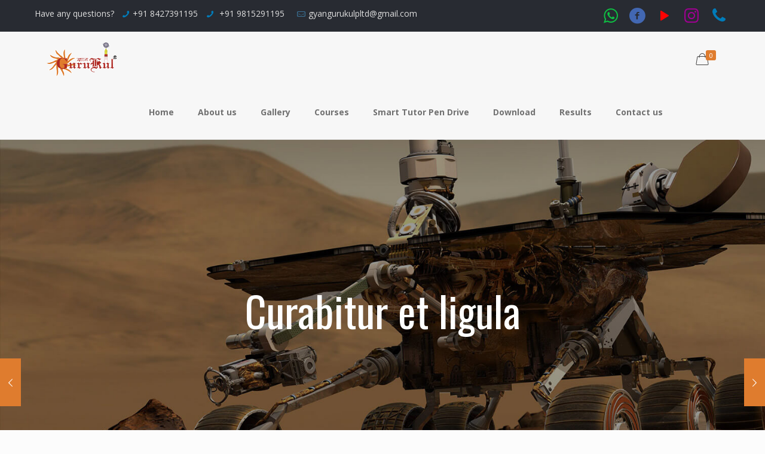

--- FILE ---
content_type: text/javascript
request_url: https://www.gyangurukul.net/wp-content/plugins/groovy-menu-free/assets/js/frontend.js?ver=1.2.5
body_size: 105663
content:
!function(e){var t={};function n(r){if(t[r])return t[r].exports;var o=t[r]={i:r,l:!1,exports:{}};return e[r].call(o.exports,o,o.exports,n),o.l=!0,o.exports}n.m=e,n.c=t,n.d=function(e,t,r){n.o(e,t)||Object.defineProperty(e,t,{enumerable:!0,get:r})},n.r=function(e){"undefined"!=typeof Symbol&&Symbol.toStringTag&&Object.defineProperty(e,Symbol.toStringTag,{value:"Module"}),Object.defineProperty(e,"__esModule",{value:!0})},n.t=function(e,t){if(1&t&&(e=n(e)),8&t)return e;if(4&t&&"object"==typeof e&&e&&e.__esModule)return e;var r=Object.create(null);if(n.r(r),Object.defineProperty(r,"default",{enumerable:!0,value:e}),2&t&&"string"!=typeof e)for(var o in e)n.d(r,o,function(t){return e[t]}.bind(null,o));return r},n.n=function(e){var t=e&&e.__esModule?function(){return e.default}:function(){return e};return n.d(t,"a",t),t},n.o=function(e,t){return Object.prototype.hasOwnProperty.call(e,t)},n.p="",n(n.s=205)}([function(e,t,n){"use strict";var r=n(29),o=n(55),i=Object.prototype.toString;function a(e){return"[object Array]"===i.call(e)}function u(e){return null!==e&&"object"==typeof e}function s(e){return"[object Function]"===i.call(e)}function c(e,t){if(null!=e)if("object"!=typeof e&&(e=[e]),a(e))for(var n=0,r=e.length;n<r;n++)t.call(null,e[n],n,e);else for(var o in e)Object.prototype.hasOwnProperty.call(e,o)&&t.call(null,e[o],o,e)}e.exports={isArray:a,isArrayBuffer:function(e){return"[object ArrayBuffer]"===i.call(e)},isBuffer:o,isFormData:function(e){return"undefined"!=typeof FormData&&e instanceof FormData},isArrayBufferView:function(e){return"undefined"!=typeof ArrayBuffer&&ArrayBuffer.isView?ArrayBuffer.isView(e):e&&e.buffer&&e.buffer instanceof ArrayBuffer},isString:function(e){return"string"==typeof e},isNumber:function(e){return"number"==typeof e},isObject:u,isUndefined:function(e){return void 0===e},isDate:function(e){return"[object Date]"===i.call(e)},isFile:function(e){return"[object File]"===i.call(e)},isBlob:function(e){return"[object Blob]"===i.call(e)},isFunction:s,isStream:function(e){return u(e)&&s(e.pipe)},isURLSearchParams:function(e){return"undefined"!=typeof URLSearchParams&&e instanceof URLSearchParams},isStandardBrowserEnv:function(){return("undefined"==typeof navigator||"ReactNative"!==navigator.product)&&("undefined"!=typeof window&&"undefined"!=typeof document)},forEach:c,merge:function e(){var t={};function n(n,r){"object"==typeof t[r]&&"object"==typeof n?t[r]=e(t[r],n):t[r]=n}for(var r=0,o=arguments.length;r<o;r++)c(arguments[r],n);return t},extend:function(e,t,n){return c(t,(function(t,o){e[o]=n&&"function"==typeof t?r(t,n):t})),e},trim:function(e){return e.replace(/^\s*/,"").replace(/\s*$/,"")}}},function(e,t,n){var r=n(24)("wks"),o=n(17),i=n(2).Symbol,a="function"==typeof i;(e.exports=function(e){return r[e]||(r[e]=a&&i[e]||(a?i:o)("Symbol."+e))}).store=r},function(e,t){var n=e.exports="undefined"!=typeof window&&window.Math==Math?window:"undefined"!=typeof self&&self.Math==Math?self:Function("return this")();"number"==typeof __g&&(__g=n)},function(e,t,n){var r=n(7);e.exports=function(e){if(!r(e))throw TypeError(e+" is not an object!");return e}},function(e,t,n){"use strict";n.d(t,"g",(function(){return o})),n.d(t,"f",(function(){return i})),n.d(t,"h",(function(){return a})),n.d(t,"d",(function(){return u})),n.d(t,"j",(function(){return s})),n.d(t,"i",(function(){return c})),n.d(t,"a",(function(){return l})),n.d(t,"b",(function(){return m})),n.d(t,"c",(function(){return p})),n.d(t,"e",(function(){return g}));n(91),n(114),n(90),n(116),n(41);function r(e,t){for(var n=0;n<t.length;n++){var r=t[n];r.enumerable=r.enumerable||!1,r.configurable=!0,"value"in r&&(r.writable=!0),Object.defineProperty(e,r.key,r)}}function o(){return"rtl"===document.documentElement.getAttribute("dir")}function i(e){return window.matchMedia("(max-width: ".concat(e,"px)")).matches}function a(e){var t=e.classList.contains("ps__rail-y"),n=e.classList.contains("ps__thumb-y");return t||n}function u(e){var t=e.getBoundingClientRect();return{top:t.top+pageYOffset,left:t.left+pageXOffset}}function s(e,t,n,r){for("string"==typeof t&&(t=document.createElement(t)),e.appendChild(t).setAttribute(n,r);e.firstChild!==t;)t.appendChild(e.firstChild)}function c(e){for(var t=document.querySelector(e),n=t.parentNode;t.firstChild;)n.insertBefore(t.firstChild,t);n.removeChild(t)}var l=function(){function e(){!function(e,t){if(!(e instanceof t))throw new TypeError("Cannot call a class as a function")}(this,e)}var t,n,o;return t=e,o=[{key:"slideUp",value:function(e){var t=arguments.length>1&&void 0!==arguments[1]?arguments[1]:300;return new Promise((function(n,r){e.style.height=e.offsetHeight+"px",e.style.transitionProperty="height, margin, padding",e.style.transitionDuration=t+"ms",e.offsetHeight,e.style.overflow="hidden",e.style.height="0",e.style.paddingTop="0",e.style.paddingBottom="0",e.style.marginTop="0",e.style.marginBottom="0",window.setTimeout((function(){e.style.display="none",e.style.removeProperty("height"),e.style.removeProperty("padding-top"),e.style.removeProperty("padding-bottom"),e.style.removeProperty("margin-top"),e.style.removeProperty("margin-bottom"),e.style.removeProperty("overflow"),e.style.removeProperty("transition-duration"),e.style.removeProperty("transition-property"),n(!1)}),t)}))}},{key:"slideDown",value:function(e){var t=arguments.length>1&&void 0!==arguments[1]?arguments[1]:300;return new Promise((function(n,r){e.style.removeProperty("display");var o=window.getComputedStyle(e).display;"none"===o&&(o="block"),e.style.display=o;var i=e.offsetHeight;e.style.overflow="hidden",e.style.height="0",e.style.paddingTop="0",e.style.paddingBottom="0",e.style.marginTop="0",e.style.marginBottom="0",e.offsetHeight,e.style.transitionProperty="height, margin, padding",e.style.transitionDuration=t+"ms",e.style.height=i+"px",e.style.removeProperty("padding-top"),e.style.removeProperty("padding-bottom"),e.style.removeProperty("margin-top"),e.style.removeProperty("margin-bottom"),window.setTimeout((function(){e.style.removeProperty("height"),e.style.removeProperty("overflow"),e.style.removeProperty("transition-duration"),e.style.removeProperty("transition-property")}),t)}))}},{key:"slideToggle",value:function(e){var t=arguments.length>1&&void 0!==arguments[1]?arguments[1]:300;return"none"===window.getComputedStyle(e).display?this.slideDown(e,t):this.slideUp(e,t)}}],(n=null)&&r(t.prototype,n),o&&r(t,o),e}();function m(){var e=/(iPad|iPhone|iPod)/g.test(navigator.userAgent),t=document.querySelector(".gm-navigation-drawer"),n=document.body;t&&new MutationObserver((function(){e&&(t.classList.contains("gm-navigation-drawer--open")?n.style.cursor="pointer":n.style.cursor="")})).observe(t,{attributes:!0})}function p(e){var t=e?e.split("?")[1]:window.location.search.slice(1),n={};if(t)for(var r=(t=t.split("#")[0]).split("&"),o=0;o<r.length;o++){var i=r[o].split("="),a=void 0,u=i[0].replace(/\[\d*]/,(function(e){return a=e.slice(1,-1),""})),s=void 0===i[1]||i[1];u=u.toLowerCase(),s=s.toLowerCase(),n[u]?("string"==typeof n[u]&&(n[u]=[n[u]]),void 0===a?n[u].push(s):n[u][a]=s):n[u]=s}return n}function g(e,t){for(var n=e,r=[];null!=n.parentNode&&n.parentNode!==document.documentElement;)n.parentNode.classList.contains(t)&&r.push(n.parentNode),n=n.parentNode;return r}},function(e,t,n){e.exports=!n(8)((function(){return 7!=Object.defineProperty({},"a",{get:function(){return 7}}).a}))},function(e,t,n){var r=n(3),o=n(50),i=n(34),a=Object.defineProperty;t.f=n(5)?Object.defineProperty:function(e,t,n){if(r(e),t=i(t,!0),r(n),o)try{return a(e,t,n)}catch(e){}if("get"in n||"set"in n)throw TypeError("Accessors not supported!");return"value"in n&&(e[t]=n.value),e}},function(e,t){e.exports=function(e){return"object"==typeof e?null!==e:"function"==typeof e}},function(e,t){e.exports=function(e){try{return!!e()}catch(e){return!0}}},function(e,t,n){var r=n(2),o=n(11),i=n(10),a=n(17)("src"),u=n(89),s=(""+u).split("toString");n(13).inspectSource=function(e){return u.call(e)},(e.exports=function(e,t,n,u){var c="function"==typeof n;c&&(i(n,"name")||o(n,"name",t)),e[t]!==n&&(c&&(i(n,a)||o(n,a,e[t]?""+e[t]:s.join(String(t)))),e===r?e[t]=n:u?e[t]?e[t]=n:o(e,t,n):(delete e[t],o(e,t,n)))})(Function.prototype,"toString",(function(){return"function"==typeof this&&this[a]||u.call(this)}))},function(e,t){var n={}.hasOwnProperty;e.exports=function(e,t){return n.call(e,t)}},function(e,t,n){var r=n(6),o=n(23);e.exports=n(5)?function(e,t,n){return r.f(e,t,o(1,n))}:function(e,t,n){return e[t]=n,e}},function(e,t,n){e.exports=n(54)},function(e,t){var n=e.exports={version:"2.6.11"};"number"==typeof __e&&(__e=n)},function(e,t){var n={}.toString;e.exports=function(e){return n.call(e).slice(8,-1)}},function(e,t,n){var r=n(2),o=n(13),i=n(11),a=n(9),u=n(19),s=function(e,t,n){var c,l,m,p,g=e&s.F,f=e&s.G,d=e&s.S,h=e&s.P,v=e&s.B,b=f?r:d?r[t]||(r[t]={}):(r[t]||{}).prototype,y=f?o:o[t]||(o[t]={}),w=y.prototype||(y.prototype={});for(c in f&&(n=t),n)m=((l=!g&&b&&void 0!==b[c])?b:n)[c],p=v&&l?u(m,r):h&&"function"==typeof m?u(Function.call,m):m,b&&a(b,c,m,e&s.U),y[c]!=m&&i(y,c,p),h&&w[c]!=m&&(w[c]=m)};r.core=o,s.F=1,s.G=2,s.S=4,s.P=8,s.B=16,s.W=32,s.U=64,s.R=128,e.exports=s},function(e,t,n){var r=n(97),o=n(20);e.exports=function(e){return r(o(e))}},function(e,t){var n=0,r=Math.random();e.exports=function(e){return"Symbol(".concat(void 0===e?"":e,")_",(++n+r).toString(36))}},function(e,t,n){"use strict";(function(t){var r=n(0),o=n(57),i={"Content-Type":"application/x-www-form-urlencoded"};function a(e,t){!r.isUndefined(e)&&r.isUndefined(e["Content-Type"])&&(e["Content-Type"]=t)}var u,s={adapter:(("undefined"!=typeof XMLHttpRequest||void 0!==t)&&(u=n(30)),u),transformRequest:[function(e,t){return o(t,"Content-Type"),r.isFormData(e)||r.isArrayBuffer(e)||r.isBuffer(e)||r.isStream(e)||r.isFile(e)||r.isBlob(e)?e:r.isArrayBufferView(e)?e.buffer:r.isURLSearchParams(e)?(a(t,"application/x-www-form-urlencoded;charset=utf-8"),e.toString()):r.isObject(e)?(a(t,"application/json;charset=utf-8"),JSON.stringify(e)):e}],transformResponse:[function(e){if("string"==typeof e)try{e=JSON.parse(e)}catch(e){}return e}],timeout:0,xsrfCookieName:"XSRF-TOKEN",xsrfHeaderName:"X-XSRF-TOKEN",maxContentLength:-1,validateStatus:function(e){return e>=200&&e<300}};s.headers={common:{Accept:"application/json, text/plain, */*"}},r.forEach(["delete","get","head"],(function(e){s.headers[e]={}})),r.forEach(["post","put","patch"],(function(e){s.headers[e]=r.merge(i)})),e.exports=s}).call(this,n(49))},function(e,t,n){var r=n(28);e.exports=function(e,t,n){if(r(e),void 0===t)return e;switch(n){case 1:return function(n){return e.call(t,n)};case 2:return function(n,r){return e.call(t,n,r)};case 3:return function(n,r,o){return e.call(t,n,r,o)}}return function(){return e.apply(t,arguments)}}},function(e,t){e.exports=function(e){if(null==e)throw TypeError("Can't call method on  "+e);return e}},function(e,t,n){var r=n(25),o=Math.min;e.exports=function(e){return e>0?o(r(e),9007199254740991):0}},function(e,t){e.exports=!1},function(e,t){e.exports=function(e,t){return{enumerable:!(1&e),configurable:!(2&e),writable:!(4&e),value:t}}},function(e,t,n){var r=n(13),o=n(2),i=o["__core-js_shared__"]||(o["__core-js_shared__"]={});(e.exports=function(e,t){return i[e]||(i[e]=void 0!==t?t:{})})("versions",[]).push({version:r.version,mode:n(22)?"pure":"global",copyright:"© 2019 Denis Pushkarev (zloirock.ru)"})},function(e,t){var n=Math.ceil,r=Math.floor;e.exports=function(e){return isNaN(e=+e)?0:(e>0?r:n)(e)}},function(e,t){e.exports={}},function(e,t,n){var r=n(14),o=n(1)("toStringTag"),i="Arguments"==r(function(){return arguments}());e.exports=function(e){var t,n,a;return void 0===e?"Undefined":null===e?"Null":"string"==typeof(n=function(e,t){try{return e[t]}catch(e){}}(t=Object(e),o))?n:i?r(t):"Object"==(a=r(t))&&"function"==typeof t.callee?"Arguments":a}},function(e,t){e.exports=function(e){if("function"!=typeof e)throw TypeError(e+" is not a function!");return e}},function(e,t,n){"use strict";e.exports=function(e,t){return function(){for(var n=new Array(arguments.length),r=0;r<n.length;r++)n[r]=arguments[r];return e.apply(t,n)}}},function(e,t,n){"use strict";var r=n(0),o=n(58),i=n(60),a=n(61),u=n(62),s=n(31);e.exports=function(e){return new Promise((function(t,c){var l=e.data,m=e.headers;r.isFormData(l)&&delete m["Content-Type"];var p=new XMLHttpRequest;if(e.auth){var g=e.auth.username||"",f=e.auth.password||"";m.Authorization="Basic "+btoa(g+":"+f)}if(p.open(e.method.toUpperCase(),i(e.url,e.params,e.paramsSerializer),!0),p.timeout=e.timeout,p.onreadystatechange=function(){if(p&&4===p.readyState&&(0!==p.status||p.responseURL&&0===p.responseURL.indexOf("file:"))){var n="getAllResponseHeaders"in p?a(p.getAllResponseHeaders()):null,r={data:e.responseType&&"text"!==e.responseType?p.response:p.responseText,status:p.status,statusText:p.statusText,headers:n,config:e,request:p};o(t,c,r),p=null}},p.onerror=function(){c(s("Network Error",e,null,p)),p=null},p.ontimeout=function(){c(s("timeout of "+e.timeout+"ms exceeded",e,"ECONNABORTED",p)),p=null},r.isStandardBrowserEnv()){var d=n(63),h=(e.withCredentials||u(e.url))&&e.xsrfCookieName?d.read(e.xsrfCookieName):void 0;h&&(m[e.xsrfHeaderName]=h)}if("setRequestHeader"in p&&r.forEach(m,(function(e,t){void 0===l&&"content-type"===t.toLowerCase()?delete m[t]:p.setRequestHeader(t,e)})),e.withCredentials&&(p.withCredentials=!0),e.responseType)try{p.responseType=e.responseType}catch(t){if("json"!==e.responseType)throw t}"function"==typeof e.onDownloadProgress&&p.addEventListener("progress",e.onDownloadProgress),"function"==typeof e.onUploadProgress&&p.upload&&p.upload.addEventListener("progress",e.onUploadProgress),e.cancelToken&&e.cancelToken.promise.then((function(e){p&&(p.abort(),c(e),p=null)})),void 0===l&&(l=null),p.send(l)}))}},function(e,t,n){"use strict";var r=n(59);e.exports=function(e,t,n,o,i){var a=new Error(e);return r(a,t,n,o,i)}},function(e,t,n){"use strict";e.exports=function(e){return!(!e||!e.__CANCEL__)}},function(e,t,n){"use strict";function r(e){this.message=e}r.prototype.toString=function(){return"Cancel"+(this.message?": "+this.message:"")},r.prototype.__CANCEL__=!0,e.exports=r},function(e,t,n){var r=n(7);e.exports=function(e,t){if(!r(e))return e;var n,o;if(t&&"function"==typeof(n=e.toString)&&!r(o=n.call(e)))return o;if("function"==typeof(n=e.valueOf)&&!r(o=n.call(e)))return o;if(!t&&"function"==typeof(n=e.toString)&&!r(o=n.call(e)))return o;throw TypeError("Can't convert object to primitive value")}},function(e,t,n){var r=n(76),o=n(43);e.exports=Object.keys||function(e){return r(e,o)}},function(e,t,n){var r=n(20);e.exports=function(e){return Object(r(e))}},function(e,t,n){(function(e,r){var o;
/**
 * @license
 * Lodash <https://lodash.com/>
 * Copyright OpenJS Foundation and other contributors <https://openjsf.org/>
 * Released under MIT license <https://lodash.com/license>
 * Based on Underscore.js 1.8.3 <http://underscorejs.org/LICENSE>
 * Copyright Jeremy Ashkenas, DocumentCloud and Investigative Reporters & Editors
 */(function(){var i="Expected a function",a="__lodash_placeholder__",u=[["ary",128],["bind",1],["bindKey",2],["curry",8],["curryRight",16],["flip",512],["partial",32],["partialRight",64],["rearg",256]],s="[object Arguments]",c="[object Array]",l="[object Boolean]",m="[object Date]",p="[object Error]",g="[object Function]",f="[object GeneratorFunction]",d="[object Map]",h="[object Number]",v="[object Object]",b="[object RegExp]",y="[object Set]",w="[object String]",x="[object Symbol]",_="[object WeakMap]",k="[object ArrayBuffer]",S="[object DataView]",C="[object Float32Array]",T="[object Float64Array]",A="[object Int8Array]",L="[object Int16Array]",E="[object Int32Array]",M="[object Uint8Array]",O="[object Uint16Array]",B="[object Uint32Array]",R=/\b__p \+= '';/g,I=/\b(__p \+=) '' \+/g,j=/(__e\(.*?\)|\b__t\)) \+\n'';/g,P=/&(?:amp|lt|gt|quot|#39);/g,W=/[&<>"']/g,H=RegExp(P.source),F=RegExp(W.source),z=/<%-([\s\S]+?)%>/g,N=/<%([\s\S]+?)%>/g,D=/<%=([\s\S]+?)%>/g,U=/\.|\[(?:[^[\]]*|(["'])(?:(?!\1)[^\\]|\\.)*?\1)\]/,Y=/^\w*$/,q=/[^.[\]]+|\[(?:(-?\d+(?:\.\d+)?)|(["'])((?:(?!\2)[^\\]|\\.)*?)\2)\]|(?=(?:\.|\[\])(?:\.|\[\]|$))/g,X=/[\\^$.*+?()[\]{}|]/g,$=RegExp(X.source),G=/^\s+|\s+$/g,V=/^\s+/,K=/\s+$/,J=/\{(?:\n\/\* \[wrapped with .+\] \*\/)?\n?/,Z=/\{\n\/\* \[wrapped with (.+)\] \*/,Q=/,? & /,ee=/[^\x00-\x2f\x3a-\x40\x5b-\x60\x7b-\x7f]+/g,te=/\\(\\)?/g,ne=/\$\{([^\\}]*(?:\\.[^\\}]*)*)\}/g,re=/\w*$/,oe=/^[-+]0x[0-9a-f]+$/i,ie=/^0b[01]+$/i,ae=/^\[object .+?Constructor\]$/,ue=/^0o[0-7]+$/i,se=/^(?:0|[1-9]\d*)$/,ce=/[\xc0-\xd6\xd8-\xf6\xf8-\xff\u0100-\u017f]/g,le=/($^)/,me=/['\n\r\u2028\u2029\\]/g,pe="\\u0300-\\u036f\\ufe20-\\ufe2f\\u20d0-\\u20ff",ge="\\xac\\xb1\\xd7\\xf7\\x00-\\x2f\\x3a-\\x40\\x5b-\\x60\\x7b-\\xbf\\u2000-\\u206f \\t\\x0b\\f\\xa0\\ufeff\\n\\r\\u2028\\u2029\\u1680\\u180e\\u2000\\u2001\\u2002\\u2003\\u2004\\u2005\\u2006\\u2007\\u2008\\u2009\\u200a\\u202f\\u205f\\u3000",fe="[\\ud800-\\udfff]",de="["+ge+"]",he="["+pe+"]",ve="\\d+",be="[\\u2700-\\u27bf]",ye="[a-z\\xdf-\\xf6\\xf8-\\xff]",we="[^\\ud800-\\udfff"+ge+ve+"\\u2700-\\u27bfa-z\\xdf-\\xf6\\xf8-\\xffA-Z\\xc0-\\xd6\\xd8-\\xde]",xe="\\ud83c[\\udffb-\\udfff]",_e="[^\\ud800-\\udfff]",ke="(?:\\ud83c[\\udde6-\\uddff]){2}",Se="[\\ud800-\\udbff][\\udc00-\\udfff]",Ce="[A-Z\\xc0-\\xd6\\xd8-\\xde]",Te="(?:"+ye+"|"+we+")",Ae="(?:"+Ce+"|"+we+")",Le="(?:"+he+"|"+xe+")"+"?",Ee="[\\ufe0e\\ufe0f]?"+Le+("(?:\\u200d(?:"+[_e,ke,Se].join("|")+")[\\ufe0e\\ufe0f]?"+Le+")*"),Me="(?:"+[be,ke,Se].join("|")+")"+Ee,Oe="(?:"+[_e+he+"?",he,ke,Se,fe].join("|")+")",Be=RegExp("['’]","g"),Re=RegExp(he,"g"),Ie=RegExp(xe+"(?="+xe+")|"+Oe+Ee,"g"),je=RegExp([Ce+"?"+ye+"+(?:['’](?:d|ll|m|re|s|t|ve))?(?="+[de,Ce,"$"].join("|")+")",Ae+"+(?:['’](?:D|LL|M|RE|S|T|VE))?(?="+[de,Ce+Te,"$"].join("|")+")",Ce+"?"+Te+"+(?:['’](?:d|ll|m|re|s|t|ve))?",Ce+"+(?:['’](?:D|LL|M|RE|S|T|VE))?","\\d*(?:1ST|2ND|3RD|(?![123])\\dTH)(?=\\b|[a-z_])","\\d*(?:1st|2nd|3rd|(?![123])\\dth)(?=\\b|[A-Z_])",ve,Me].join("|"),"g"),Pe=RegExp("[\\u200d\\ud800-\\udfff"+pe+"\\ufe0e\\ufe0f]"),We=/[a-z][A-Z]|[A-Z]{2}[a-z]|[0-9][a-zA-Z]|[a-zA-Z][0-9]|[^a-zA-Z0-9 ]/,He=["Array","Buffer","DataView","Date","Error","Float32Array","Float64Array","Function","Int8Array","Int16Array","Int32Array","Map","Math","Object","Promise","RegExp","Set","String","Symbol","TypeError","Uint8Array","Uint8ClampedArray","Uint16Array","Uint32Array","WeakMap","_","clearTimeout","isFinite","parseInt","setTimeout"],Fe=-1,ze={};ze[C]=ze[T]=ze[A]=ze[L]=ze[E]=ze[M]=ze["[object Uint8ClampedArray]"]=ze[O]=ze[B]=!0,ze[s]=ze[c]=ze[k]=ze[l]=ze[S]=ze[m]=ze[p]=ze[g]=ze[d]=ze[h]=ze[v]=ze[b]=ze[y]=ze[w]=ze[_]=!1;var Ne={};Ne[s]=Ne[c]=Ne[k]=Ne[S]=Ne[l]=Ne[m]=Ne[C]=Ne[T]=Ne[A]=Ne[L]=Ne[E]=Ne[d]=Ne[h]=Ne[v]=Ne[b]=Ne[y]=Ne[w]=Ne[x]=Ne[M]=Ne["[object Uint8ClampedArray]"]=Ne[O]=Ne[B]=!0,Ne[p]=Ne[g]=Ne[_]=!1;var De={"\\":"\\","'":"'","\n":"n","\r":"r","\u2028":"u2028","\u2029":"u2029"},Ue=parseFloat,Ye=parseInt,qe="object"==typeof e&&e&&e.Object===Object&&e,Xe="object"==typeof self&&self&&self.Object===Object&&self,$e=qe||Xe||Function("return this")(),Ge=t&&!t.nodeType&&t,Ve=Ge&&"object"==typeof r&&r&&!r.nodeType&&r,Ke=Ve&&Ve.exports===Ge,Je=Ke&&qe.process,Ze=function(){try{var e=Ve&&Ve.require&&Ve.require("util").types;return e||Je&&Je.binding&&Je.binding("util")}catch(e){}}(),Qe=Ze&&Ze.isArrayBuffer,et=Ze&&Ze.isDate,tt=Ze&&Ze.isMap,nt=Ze&&Ze.isRegExp,rt=Ze&&Ze.isSet,ot=Ze&&Ze.isTypedArray;function it(e,t,n){switch(n.length){case 0:return e.call(t);case 1:return e.call(t,n[0]);case 2:return e.call(t,n[0],n[1]);case 3:return e.call(t,n[0],n[1],n[2])}return e.apply(t,n)}function at(e,t,n,r){for(var o=-1,i=null==e?0:e.length;++o<i;){var a=e[o];t(r,a,n(a),e)}return r}function ut(e,t){for(var n=-1,r=null==e?0:e.length;++n<r&&!1!==t(e[n],n,e););return e}function st(e,t){for(var n=null==e?0:e.length;n--&&!1!==t(e[n],n,e););return e}function ct(e,t){for(var n=-1,r=null==e?0:e.length;++n<r;)if(!t(e[n],n,e))return!1;return!0}function lt(e,t){for(var n=-1,r=null==e?0:e.length,o=0,i=[];++n<r;){var a=e[n];t(a,n,e)&&(i[o++]=a)}return i}function mt(e,t){return!!(null==e?0:e.length)&&xt(e,t,0)>-1}function pt(e,t,n){for(var r=-1,o=null==e?0:e.length;++r<o;)if(n(t,e[r]))return!0;return!1}function gt(e,t){for(var n=-1,r=null==e?0:e.length,o=Array(r);++n<r;)o[n]=t(e[n],n,e);return o}function ft(e,t){for(var n=-1,r=t.length,o=e.length;++n<r;)e[o+n]=t[n];return e}function dt(e,t,n,r){var o=-1,i=null==e?0:e.length;for(r&&i&&(n=e[++o]);++o<i;)n=t(n,e[o],o,e);return n}function ht(e,t,n,r){var o=null==e?0:e.length;for(r&&o&&(n=e[--o]);o--;)n=t(n,e[o],o,e);return n}function vt(e,t){for(var n=-1,r=null==e?0:e.length;++n<r;)if(t(e[n],n,e))return!0;return!1}var bt=Ct("length");function yt(e,t,n){var r;return n(e,(function(e,n,o){if(t(e,n,o))return r=n,!1})),r}function wt(e,t,n,r){for(var o=e.length,i=n+(r?1:-1);r?i--:++i<o;)if(t(e[i],i,e))return i;return-1}function xt(e,t,n){return t==t?function(e,t,n){var r=n-1,o=e.length;for(;++r<o;)if(e[r]===t)return r;return-1}(e,t,n):wt(e,kt,n)}function _t(e,t,n,r){for(var o=n-1,i=e.length;++o<i;)if(r(e[o],t))return o;return-1}function kt(e){return e!=e}function St(e,t){var n=null==e?0:e.length;return n?Lt(e,t)/n:NaN}function Ct(e){return function(t){return null==t?void 0:t[e]}}function Tt(e){return function(t){return null==e?void 0:e[t]}}function At(e,t,n,r,o){return o(e,(function(e,o,i){n=r?(r=!1,e):t(n,e,o,i)})),n}function Lt(e,t){for(var n,r=-1,o=e.length;++r<o;){var i=t(e[r]);void 0!==i&&(n=void 0===n?i:n+i)}return n}function Et(e,t){for(var n=-1,r=Array(e);++n<e;)r[n]=t(n);return r}function Mt(e){return function(t){return e(t)}}function Ot(e,t){return gt(t,(function(t){return e[t]}))}function Bt(e,t){return e.has(t)}function Rt(e,t){for(var n=-1,r=e.length;++n<r&&xt(t,e[n],0)>-1;);return n}function It(e,t){for(var n=e.length;n--&&xt(t,e[n],0)>-1;);return n}function jt(e,t){for(var n=e.length,r=0;n--;)e[n]===t&&++r;return r}var Pt=Tt({"À":"A","Á":"A","Â":"A","Ã":"A","Ä":"A","Å":"A","à":"a","á":"a","â":"a","ã":"a","ä":"a","å":"a","Ç":"C","ç":"c","Ð":"D","ð":"d","È":"E","É":"E","Ê":"E","Ë":"E","è":"e","é":"e","ê":"e","ë":"e","Ì":"I","Í":"I","Î":"I","Ï":"I","ì":"i","í":"i","î":"i","ï":"i","Ñ":"N","ñ":"n","Ò":"O","Ó":"O","Ô":"O","Õ":"O","Ö":"O","Ø":"O","ò":"o","ó":"o","ô":"o","õ":"o","ö":"o","ø":"o","Ù":"U","Ú":"U","Û":"U","Ü":"U","ù":"u","ú":"u","û":"u","ü":"u","Ý":"Y","ý":"y","ÿ":"y","Æ":"Ae","æ":"ae","Þ":"Th","þ":"th","ß":"ss","Ā":"A","Ă":"A","Ą":"A","ā":"a","ă":"a","ą":"a","Ć":"C","Ĉ":"C","Ċ":"C","Č":"C","ć":"c","ĉ":"c","ċ":"c","č":"c","Ď":"D","Đ":"D","ď":"d","đ":"d","Ē":"E","Ĕ":"E","Ė":"E","Ę":"E","Ě":"E","ē":"e","ĕ":"e","ė":"e","ę":"e","ě":"e","Ĝ":"G","Ğ":"G","Ġ":"G","Ģ":"G","ĝ":"g","ğ":"g","ġ":"g","ģ":"g","Ĥ":"H","Ħ":"H","ĥ":"h","ħ":"h","Ĩ":"I","Ī":"I","Ĭ":"I","Į":"I","İ":"I","ĩ":"i","ī":"i","ĭ":"i","į":"i","ı":"i","Ĵ":"J","ĵ":"j","Ķ":"K","ķ":"k","ĸ":"k","Ĺ":"L","Ļ":"L","Ľ":"L","Ŀ":"L","Ł":"L","ĺ":"l","ļ":"l","ľ":"l","ŀ":"l","ł":"l","Ń":"N","Ņ":"N","Ň":"N","Ŋ":"N","ń":"n","ņ":"n","ň":"n","ŋ":"n","Ō":"O","Ŏ":"O","Ő":"O","ō":"o","ŏ":"o","ő":"o","Ŕ":"R","Ŗ":"R","Ř":"R","ŕ":"r","ŗ":"r","ř":"r","Ś":"S","Ŝ":"S","Ş":"S","Š":"S","ś":"s","ŝ":"s","ş":"s","š":"s","Ţ":"T","Ť":"T","Ŧ":"T","ţ":"t","ť":"t","ŧ":"t","Ũ":"U","Ū":"U","Ŭ":"U","Ů":"U","Ű":"U","Ų":"U","ũ":"u","ū":"u","ŭ":"u","ů":"u","ű":"u","ų":"u","Ŵ":"W","ŵ":"w","Ŷ":"Y","ŷ":"y","Ÿ":"Y","Ź":"Z","Ż":"Z","Ž":"Z","ź":"z","ż":"z","ž":"z","Ĳ":"IJ","ĳ":"ij","Œ":"Oe","œ":"oe","ŉ":"'n","ſ":"s"}),Wt=Tt({"&":"&amp;","<":"&lt;",">":"&gt;",'"':"&quot;","'":"&#39;"});function Ht(e){return"\\"+De[e]}function Ft(e){return Pe.test(e)}function zt(e){var t=-1,n=Array(e.size);return e.forEach((function(e,r){n[++t]=[r,e]})),n}function Nt(e,t){return function(n){return e(t(n))}}function Dt(e,t){for(var n=-1,r=e.length,o=0,i=[];++n<r;){var u=e[n];u!==t&&u!==a||(e[n]=a,i[o++]=n)}return i}function Ut(e){var t=-1,n=Array(e.size);return e.forEach((function(e){n[++t]=e})),n}function Yt(e){var t=-1,n=Array(e.size);return e.forEach((function(e){n[++t]=[e,e]})),n}function qt(e){return Ft(e)?function(e){var t=Ie.lastIndex=0;for(;Ie.test(e);)++t;return t}(e):bt(e)}function Xt(e){return Ft(e)?function(e){return e.match(Ie)||[]}(e):function(e){return e.split("")}(e)}var $t=Tt({"&amp;":"&","&lt;":"<","&gt;":">","&quot;":'"',"&#39;":"'"});var Gt=function e(t){var n,r=(t=null==t?$e:Gt.defaults($e.Object(),t,Gt.pick($e,He))).Array,o=t.Date,pe=t.Error,ge=t.Function,fe=t.Math,de=t.Object,he=t.RegExp,ve=t.String,be=t.TypeError,ye=r.prototype,we=ge.prototype,xe=de.prototype,_e=t["__core-js_shared__"],ke=we.toString,Se=xe.hasOwnProperty,Ce=0,Te=(n=/[^.]+$/.exec(_e&&_e.keys&&_e.keys.IE_PROTO||""))?"Symbol(src)_1."+n:"",Ae=xe.toString,Le=ke.call(de),Ee=$e._,Me=he("^"+ke.call(Se).replace(X,"\\$&").replace(/hasOwnProperty|(function).*?(?=\\\()| for .+?(?=\\\])/g,"$1.*?")+"$"),Oe=Ke?t.Buffer:void 0,Ie=t.Symbol,Pe=t.Uint8Array,De=Oe?Oe.allocUnsafe:void 0,qe=Nt(de.getPrototypeOf,de),Xe=de.create,Ge=xe.propertyIsEnumerable,Ve=ye.splice,Je=Ie?Ie.isConcatSpreadable:void 0,Ze=Ie?Ie.iterator:void 0,bt=Ie?Ie.toStringTag:void 0,Tt=function(){try{var e=ei(de,"defineProperty");return e({},"",{}),e}catch(e){}}(),Vt=t.clearTimeout!==$e.clearTimeout&&t.clearTimeout,Kt=o&&o.now!==$e.Date.now&&o.now,Jt=t.setTimeout!==$e.setTimeout&&t.setTimeout,Zt=fe.ceil,Qt=fe.floor,en=de.getOwnPropertySymbols,tn=Oe?Oe.isBuffer:void 0,nn=t.isFinite,rn=ye.join,on=Nt(de.keys,de),an=fe.max,un=fe.min,sn=o.now,cn=t.parseInt,ln=fe.random,mn=ye.reverse,pn=ei(t,"DataView"),gn=ei(t,"Map"),fn=ei(t,"Promise"),dn=ei(t,"Set"),hn=ei(t,"WeakMap"),vn=ei(de,"create"),bn=hn&&new hn,yn={},wn=Ai(pn),xn=Ai(gn),_n=Ai(fn),kn=Ai(dn),Sn=Ai(hn),Cn=Ie?Ie.prototype:void 0,Tn=Cn?Cn.valueOf:void 0,An=Cn?Cn.toString:void 0;function Ln(e){if(Ya(e)&&!Ra(e)&&!(e instanceof Bn)){if(e instanceof On)return e;if(Se.call(e,"__wrapped__"))return Li(e)}return new On(e)}var En=function(){function e(){}return function(t){if(!Ua(t))return{};if(Xe)return Xe(t);e.prototype=t;var n=new e;return e.prototype=void 0,n}}();function Mn(){}function On(e,t){this.__wrapped__=e,this.__actions__=[],this.__chain__=!!t,this.__index__=0,this.__values__=void 0}function Bn(e){this.__wrapped__=e,this.__actions__=[],this.__dir__=1,this.__filtered__=!1,this.__iteratees__=[],this.__takeCount__=4294967295,this.__views__=[]}function Rn(e){var t=-1,n=null==e?0:e.length;for(this.clear();++t<n;){var r=e[t];this.set(r[0],r[1])}}function In(e){var t=-1,n=null==e?0:e.length;for(this.clear();++t<n;){var r=e[t];this.set(r[0],r[1])}}function jn(e){var t=-1,n=null==e?0:e.length;for(this.clear();++t<n;){var r=e[t];this.set(r[0],r[1])}}function Pn(e){var t=-1,n=null==e?0:e.length;for(this.__data__=new jn;++t<n;)this.add(e[t])}function Wn(e){var t=this.__data__=new In(e);this.size=t.size}function Hn(e,t){var n=Ra(e),r=!n&&Ba(e),o=!n&&!r&&Wa(e),i=!n&&!r&&!o&&Za(e),a=n||r||o||i,u=a?Et(e.length,ve):[],s=u.length;for(var c in e)!t&&!Se.call(e,c)||a&&("length"==c||o&&("offset"==c||"parent"==c)||i&&("buffer"==c||"byteLength"==c||"byteOffset"==c)||ui(c,s))||u.push(c);return u}function Fn(e){var t=e.length;return t?e[Pr(0,t-1)]:void 0}function zn(e,t){return Si(bo(e),Vn(t,0,e.length))}function Nn(e){return Si(bo(e))}function Dn(e,t,n){(void 0!==n&&!Ea(e[t],n)||void 0===n&&!(t in e))&&$n(e,t,n)}function Un(e,t,n){var r=e[t];Se.call(e,t)&&Ea(r,n)&&(void 0!==n||t in e)||$n(e,t,n)}function Yn(e,t){for(var n=e.length;n--;)if(Ea(e[n][0],t))return n;return-1}function qn(e,t,n,r){return er(e,(function(e,o,i){t(r,e,n(e),i)})),r}function Xn(e,t){return e&&yo(t,wu(t),e)}function $n(e,t,n){"__proto__"==t&&Tt?Tt(e,t,{configurable:!0,enumerable:!0,value:n,writable:!0}):e[t]=n}function Gn(e,t){for(var n=-1,o=t.length,i=r(o),a=null==e;++n<o;)i[n]=a?void 0:du(e,t[n]);return i}function Vn(e,t,n){return e==e&&(void 0!==n&&(e=e<=n?e:n),void 0!==t&&(e=e>=t?e:t)),e}function Kn(e,t,n,r,o,i){var a,u=1&t,c=2&t,p=4&t;if(n&&(a=o?n(e,r,o,i):n(e)),void 0!==a)return a;if(!Ua(e))return e;var _=Ra(e);if(_){if(a=function(e){var t=e.length,n=new e.constructor(t);t&&"string"==typeof e[0]&&Se.call(e,"index")&&(n.index=e.index,n.input=e.input);return n}(e),!u)return bo(e,a)}else{var R=ri(e),I=R==g||R==f;if(Wa(e))return mo(e,u);if(R==v||R==s||I&&!o){if(a=c||I?{}:ii(e),!u)return c?function(e,t){return yo(e,ni(e),t)}(e,function(e,t){return e&&yo(t,xu(t),e)}(a,e)):function(e,t){return yo(e,ti(e),t)}(e,Xn(a,e))}else{if(!Ne[R])return o?e:{};a=function(e,t,n){var r=e.constructor;switch(t){case k:return po(e);case l:case m:return new r(+e);case S:return function(e,t){var n=t?po(e.buffer):e.buffer;return new e.constructor(n,e.byteOffset,e.byteLength)}(e,n);case C:case T:case A:case L:case E:case M:case"[object Uint8ClampedArray]":case O:case B:return go(e,n);case d:return new r;case h:case w:return new r(e);case b:return function(e){var t=new e.constructor(e.source,re.exec(e));return t.lastIndex=e.lastIndex,t}(e);case y:return new r;case x:return o=e,Tn?de(Tn.call(o)):{}}var o}(e,R,u)}}i||(i=new Wn);var j=i.get(e);if(j)return j;i.set(e,a),Va(e)?e.forEach((function(r){a.add(Kn(r,t,n,r,e,i))})):qa(e)&&e.forEach((function(r,o){a.set(o,Kn(r,t,n,o,e,i))}));var P=_?void 0:(p?c?$o:Xo:c?xu:wu)(e);return ut(P||e,(function(r,o){P&&(r=e[o=r]),Un(a,o,Kn(r,t,n,o,e,i))})),a}function Jn(e,t,n){var r=n.length;if(null==e)return!r;for(e=de(e);r--;){var o=n[r],i=t[o],a=e[o];if(void 0===a&&!(o in e)||!i(a))return!1}return!0}function Zn(e,t,n){if("function"!=typeof e)throw new be(i);return wi((function(){e.apply(void 0,n)}),t)}function Qn(e,t,n,r){var o=-1,i=mt,a=!0,u=e.length,s=[],c=t.length;if(!u)return s;n&&(t=gt(t,Mt(n))),r?(i=pt,a=!1):t.length>=200&&(i=Bt,a=!1,t=new Pn(t));e:for(;++o<u;){var l=e[o],m=null==n?l:n(l);if(l=r||0!==l?l:0,a&&m==m){for(var p=c;p--;)if(t[p]===m)continue e;s.push(l)}else i(t,m,r)||s.push(l)}return s}Ln.templateSettings={escape:z,evaluate:N,interpolate:D,variable:"",imports:{_:Ln}},Ln.prototype=Mn.prototype,Ln.prototype.constructor=Ln,On.prototype=En(Mn.prototype),On.prototype.constructor=On,Bn.prototype=En(Mn.prototype),Bn.prototype.constructor=Bn,Rn.prototype.clear=function(){this.__data__=vn?vn(null):{},this.size=0},Rn.prototype.delete=function(e){var t=this.has(e)&&delete this.__data__[e];return this.size-=t?1:0,t},Rn.prototype.get=function(e){var t=this.__data__;if(vn){var n=t[e];return"__lodash_hash_undefined__"===n?void 0:n}return Se.call(t,e)?t[e]:void 0},Rn.prototype.has=function(e){var t=this.__data__;return vn?void 0!==t[e]:Se.call(t,e)},Rn.prototype.set=function(e,t){var n=this.__data__;return this.size+=this.has(e)?0:1,n[e]=vn&&void 0===t?"__lodash_hash_undefined__":t,this},In.prototype.clear=function(){this.__data__=[],this.size=0},In.prototype.delete=function(e){var t=this.__data__,n=Yn(t,e);return!(n<0)&&(n==t.length-1?t.pop():Ve.call(t,n,1),--this.size,!0)},In.prototype.get=function(e){var t=this.__data__,n=Yn(t,e);return n<0?void 0:t[n][1]},In.prototype.has=function(e){return Yn(this.__data__,e)>-1},In.prototype.set=function(e,t){var n=this.__data__,r=Yn(n,e);return r<0?(++this.size,n.push([e,t])):n[r][1]=t,this},jn.prototype.clear=function(){this.size=0,this.__data__={hash:new Rn,map:new(gn||In),string:new Rn}},jn.prototype.delete=function(e){var t=Zo(this,e).delete(e);return this.size-=t?1:0,t},jn.prototype.get=function(e){return Zo(this,e).get(e)},jn.prototype.has=function(e){return Zo(this,e).has(e)},jn.prototype.set=function(e,t){var n=Zo(this,e),r=n.size;return n.set(e,t),this.size+=n.size==r?0:1,this},Pn.prototype.add=Pn.prototype.push=function(e){return this.__data__.set(e,"__lodash_hash_undefined__"),this},Pn.prototype.has=function(e){return this.__data__.has(e)},Wn.prototype.clear=function(){this.__data__=new In,this.size=0},Wn.prototype.delete=function(e){var t=this.__data__,n=t.delete(e);return this.size=t.size,n},Wn.prototype.get=function(e){return this.__data__.get(e)},Wn.prototype.has=function(e){return this.__data__.has(e)},Wn.prototype.set=function(e,t){var n=this.__data__;if(n instanceof In){var r=n.__data__;if(!gn||r.length<199)return r.push([e,t]),this.size=++n.size,this;n=this.__data__=new jn(r)}return n.set(e,t),this.size=n.size,this};var er=_o(sr),tr=_o(cr,!0);function nr(e,t){var n=!0;return er(e,(function(e,r,o){return n=!!t(e,r,o)})),n}function rr(e,t,n){for(var r=-1,o=e.length;++r<o;){var i=e[r],a=t(i);if(null!=a&&(void 0===u?a==a&&!Ja(a):n(a,u)))var u=a,s=i}return s}function or(e,t){var n=[];return er(e,(function(e,r,o){t(e,r,o)&&n.push(e)})),n}function ir(e,t,n,r,o){var i=-1,a=e.length;for(n||(n=ai),o||(o=[]);++i<a;){var u=e[i];t>0&&n(u)?t>1?ir(u,t-1,n,r,o):ft(o,u):r||(o[o.length]=u)}return o}var ar=ko(),ur=ko(!0);function sr(e,t){return e&&ar(e,t,wu)}function cr(e,t){return e&&ur(e,t,wu)}function lr(e,t){return lt(t,(function(t){return za(e[t])}))}function mr(e,t){for(var n=0,r=(t=uo(t,e)).length;null!=e&&n<r;)e=e[Ti(t[n++])];return n&&n==r?e:void 0}function pr(e,t,n){var r=t(e);return Ra(e)?r:ft(r,n(e))}function gr(e){return null==e?void 0===e?"[object Undefined]":"[object Null]":bt&&bt in de(e)?function(e){var t=Se.call(e,bt),n=e[bt];try{e[bt]=void 0;var r=!0}catch(e){}var o=Ae.call(e);r&&(t?e[bt]=n:delete e[bt]);return o}(e):function(e){return Ae.call(e)}(e)}function fr(e,t){return e>t}function dr(e,t){return null!=e&&Se.call(e,t)}function hr(e,t){return null!=e&&t in de(e)}function vr(e,t,n){for(var o=n?pt:mt,i=e[0].length,a=e.length,u=a,s=r(a),c=1/0,l=[];u--;){var m=e[u];u&&t&&(m=gt(m,Mt(t))),c=un(m.length,c),s[u]=!n&&(t||i>=120&&m.length>=120)?new Pn(u&&m):void 0}m=e[0];var p=-1,g=s[0];e:for(;++p<i&&l.length<c;){var f=m[p],d=t?t(f):f;if(f=n||0!==f?f:0,!(g?Bt(g,d):o(l,d,n))){for(u=a;--u;){var h=s[u];if(!(h?Bt(h,d):o(e[u],d,n)))continue e}g&&g.push(d),l.push(f)}}return l}function br(e,t,n){var r=null==(e=hi(e,t=uo(t,e)))?e:e[Ti(Fi(t))];return null==r?void 0:it(r,e,n)}function yr(e){return Ya(e)&&gr(e)==s}function wr(e,t,n,r,o){return e===t||(null==e||null==t||!Ya(e)&&!Ya(t)?e!=e&&t!=t:function(e,t,n,r,o,i){var a=Ra(e),u=Ra(t),g=a?c:ri(e),f=u?c:ri(t),_=(g=g==s?v:g)==v,C=(f=f==s?v:f)==v,T=g==f;if(T&&Wa(e)){if(!Wa(t))return!1;a=!0,_=!1}if(T&&!_)return i||(i=new Wn),a||Za(e)?Yo(e,t,n,r,o,i):function(e,t,n,r,o,i,a){switch(n){case S:if(e.byteLength!=t.byteLength||e.byteOffset!=t.byteOffset)return!1;e=e.buffer,t=t.buffer;case k:return!(e.byteLength!=t.byteLength||!i(new Pe(e),new Pe(t)));case l:case m:case h:return Ea(+e,+t);case p:return e.name==t.name&&e.message==t.message;case b:case w:return e==t+"";case d:var u=zt;case y:var s=1&r;if(u||(u=Ut),e.size!=t.size&&!s)return!1;var c=a.get(e);if(c)return c==t;r|=2,a.set(e,t);var g=Yo(u(e),u(t),r,o,i,a);return a.delete(e),g;case x:if(Tn)return Tn.call(e)==Tn.call(t)}return!1}(e,t,g,n,r,o,i);if(!(1&n)){var A=_&&Se.call(e,"__wrapped__"),L=C&&Se.call(t,"__wrapped__");if(A||L){var E=A?e.value():e,M=L?t.value():t;return i||(i=new Wn),o(E,M,n,r,i)}}if(!T)return!1;return i||(i=new Wn),function(e,t,n,r,o,i){var a=1&n,u=Xo(e),s=u.length,c=Xo(t).length;if(s!=c&&!a)return!1;var l=s;for(;l--;){var m=u[l];if(!(a?m in t:Se.call(t,m)))return!1}var p=i.get(e),g=i.get(t);if(p&&g)return p==t&&g==e;var f=!0;i.set(e,t),i.set(t,e);var d=a;for(;++l<s;){m=u[l];var h=e[m],v=t[m];if(r)var b=a?r(v,h,m,t,e,i):r(h,v,m,e,t,i);if(!(void 0===b?h===v||o(h,v,n,r,i):b)){f=!1;break}d||(d="constructor"==m)}if(f&&!d){var y=e.constructor,w=t.constructor;y==w||!("constructor"in e)||!("constructor"in t)||"function"==typeof y&&y instanceof y&&"function"==typeof w&&w instanceof w||(f=!1)}return i.delete(e),i.delete(t),f}(e,t,n,r,o,i)}(e,t,n,r,wr,o))}function xr(e,t,n,r){var o=n.length,i=o,a=!r;if(null==e)return!i;for(e=de(e);o--;){var u=n[o];if(a&&u[2]?u[1]!==e[u[0]]:!(u[0]in e))return!1}for(;++o<i;){var s=(u=n[o])[0],c=e[s],l=u[1];if(a&&u[2]){if(void 0===c&&!(s in e))return!1}else{var m=new Wn;if(r)var p=r(c,l,s,e,t,m);if(!(void 0===p?wr(l,c,3,r,m):p))return!1}}return!0}function _r(e){return!(!Ua(e)||(t=e,Te&&Te in t))&&(za(e)?Me:ae).test(Ai(e));var t}function kr(e){return"function"==typeof e?e:null==e?Xu:"object"==typeof e?Ra(e)?Er(e[0],e[1]):Lr(e):ts(e)}function Sr(e){if(!pi(e))return on(e);var t=[];for(var n in de(e))Se.call(e,n)&&"constructor"!=n&&t.push(n);return t}function Cr(e){if(!Ua(e))return function(e){var t=[];if(null!=e)for(var n in de(e))t.push(n);return t}(e);var t=pi(e),n=[];for(var r in e)("constructor"!=r||!t&&Se.call(e,r))&&n.push(r);return n}function Tr(e,t){return e<t}function Ar(e,t){var n=-1,o=ja(e)?r(e.length):[];return er(e,(function(e,r,i){o[++n]=t(e,r,i)})),o}function Lr(e){var t=Qo(e);return 1==t.length&&t[0][2]?fi(t[0][0],t[0][1]):function(n){return n===e||xr(n,e,t)}}function Er(e,t){return ci(e)&&gi(t)?fi(Ti(e),t):function(n){var r=du(n,e);return void 0===r&&r===t?hu(n,e):wr(t,r,3)}}function Mr(e,t,n,r,o){e!==t&&ar(t,(function(i,a){if(o||(o=new Wn),Ua(i))!function(e,t,n,r,o,i,a){var u=bi(e,n),s=bi(t,n),c=a.get(s);if(c)return void Dn(e,n,c);var l=i?i(u,s,n+"",e,t,a):void 0,m=void 0===l;if(m){var p=Ra(s),g=!p&&Wa(s),f=!p&&!g&&Za(s);l=s,p||g||f?Ra(u)?l=u:Pa(u)?l=bo(u):g?(m=!1,l=mo(s,!0)):f?(m=!1,l=go(s,!0)):l=[]:$a(s)||Ba(s)?(l=u,Ba(u)?l=au(u):Ua(u)&&!za(u)||(l=ii(s))):m=!1}m&&(a.set(s,l),o(l,s,r,i,a),a.delete(s));Dn(e,n,l)}(e,t,a,n,Mr,r,o);else{var u=r?r(bi(e,a),i,a+"",e,t,o):void 0;void 0===u&&(u=i),Dn(e,a,u)}}),xu)}function Or(e,t){var n=e.length;if(n)return ui(t+=t<0?n:0,n)?e[t]:void 0}function Br(e,t,n){t=t.length?gt(t,(function(e){return Ra(e)?function(t){return mr(t,1===e.length?e[0]:e)}:e})):[Xu];var r=-1;return t=gt(t,Mt(Jo())),function(e,t){var n=e.length;for(e.sort(t);n--;)e[n]=e[n].value;return e}(Ar(e,(function(e,n,o){return{criteria:gt(t,(function(t){return t(e)})),index:++r,value:e}})),(function(e,t){return function(e,t,n){var r=-1,o=e.criteria,i=t.criteria,a=o.length,u=n.length;for(;++r<a;){var s=fo(o[r],i[r]);if(s){if(r>=u)return s;var c=n[r];return s*("desc"==c?-1:1)}}return e.index-t.index}(e,t,n)}))}function Rr(e,t,n){for(var r=-1,o=t.length,i={};++r<o;){var a=t[r],u=mr(e,a);n(u,a)&&Nr(i,uo(a,e),u)}return i}function Ir(e,t,n,r){var o=r?_t:xt,i=-1,a=t.length,u=e;for(e===t&&(t=bo(t)),n&&(u=gt(e,Mt(n)));++i<a;)for(var s=0,c=t[i],l=n?n(c):c;(s=o(u,l,s,r))>-1;)u!==e&&Ve.call(u,s,1),Ve.call(e,s,1);return e}function jr(e,t){for(var n=e?t.length:0,r=n-1;n--;){var o=t[n];if(n==r||o!==i){var i=o;ui(o)?Ve.call(e,o,1):Qr(e,o)}}return e}function Pr(e,t){return e+Qt(ln()*(t-e+1))}function Wr(e,t){var n="";if(!e||t<1||t>9007199254740991)return n;do{t%2&&(n+=e),(t=Qt(t/2))&&(e+=e)}while(t);return n}function Hr(e,t){return xi(di(e,t,Xu),e+"")}function Fr(e){return Fn(Eu(e))}function zr(e,t){var n=Eu(e);return Si(n,Vn(t,0,n.length))}function Nr(e,t,n,r){if(!Ua(e))return e;for(var o=-1,i=(t=uo(t,e)).length,a=i-1,u=e;null!=u&&++o<i;){var s=Ti(t[o]),c=n;if("__proto__"===s||"constructor"===s||"prototype"===s)return e;if(o!=a){var l=u[s];void 0===(c=r?r(l,s,u):void 0)&&(c=Ua(l)?l:ui(t[o+1])?[]:{})}Un(u,s,c),u=u[s]}return e}var Dr=bn?function(e,t){return bn.set(e,t),e}:Xu,Ur=Tt?function(e,t){return Tt(e,"toString",{configurable:!0,enumerable:!1,value:Uu(t),writable:!0})}:Xu;function Yr(e){return Si(Eu(e))}function qr(e,t,n){var o=-1,i=e.length;t<0&&(t=-t>i?0:i+t),(n=n>i?i:n)<0&&(n+=i),i=t>n?0:n-t>>>0,t>>>=0;for(var a=r(i);++o<i;)a[o]=e[o+t];return a}function Xr(e,t){var n;return er(e,(function(e,r,o){return!(n=t(e,r,o))})),!!n}function $r(e,t,n){var r=0,o=null==e?r:e.length;if("number"==typeof t&&t==t&&o<=2147483647){for(;r<o;){var i=r+o>>>1,a=e[i];null!==a&&!Ja(a)&&(n?a<=t:a<t)?r=i+1:o=i}return o}return Gr(e,t,Xu,n)}function Gr(e,t,n,r){var o=0,i=null==e?0:e.length;if(0===i)return 0;for(var a=(t=n(t))!=t,u=null===t,s=Ja(t),c=void 0===t;o<i;){var l=Qt((o+i)/2),m=n(e[l]),p=void 0!==m,g=null===m,f=m==m,d=Ja(m);if(a)var h=r||f;else h=c?f&&(r||p):u?f&&p&&(r||!g):s?f&&p&&!g&&(r||!d):!g&&!d&&(r?m<=t:m<t);h?o=l+1:i=l}return un(i,4294967294)}function Vr(e,t){for(var n=-1,r=e.length,o=0,i=[];++n<r;){var a=e[n],u=t?t(a):a;if(!n||!Ea(u,s)){var s=u;i[o++]=0===a?0:a}}return i}function Kr(e){return"number"==typeof e?e:Ja(e)?NaN:+e}function Jr(e){if("string"==typeof e)return e;if(Ra(e))return gt(e,Jr)+"";if(Ja(e))return An?An.call(e):"";var t=e+"";return"0"==t&&1/e==-1/0?"-0":t}function Zr(e,t,n){var r=-1,o=mt,i=e.length,a=!0,u=[],s=u;if(n)a=!1,o=pt;else if(i>=200){var c=t?null:Ho(e);if(c)return Ut(c);a=!1,o=Bt,s=new Pn}else s=t?[]:u;e:for(;++r<i;){var l=e[r],m=t?t(l):l;if(l=n||0!==l?l:0,a&&m==m){for(var p=s.length;p--;)if(s[p]===m)continue e;t&&s.push(m),u.push(l)}else o(s,m,n)||(s!==u&&s.push(m),u.push(l))}return u}function Qr(e,t){return null==(e=hi(e,t=uo(t,e)))||delete e[Ti(Fi(t))]}function eo(e,t,n,r){return Nr(e,t,n(mr(e,t)),r)}function to(e,t,n,r){for(var o=e.length,i=r?o:-1;(r?i--:++i<o)&&t(e[i],i,e););return n?qr(e,r?0:i,r?i+1:o):qr(e,r?i+1:0,r?o:i)}function no(e,t){var n=e;return n instanceof Bn&&(n=n.value()),dt(t,(function(e,t){return t.func.apply(t.thisArg,ft([e],t.args))}),n)}function ro(e,t,n){var o=e.length;if(o<2)return o?Zr(e[0]):[];for(var i=-1,a=r(o);++i<o;)for(var u=e[i],s=-1;++s<o;)s!=i&&(a[i]=Qn(a[i]||u,e[s],t,n));return Zr(ir(a,1),t,n)}function oo(e,t,n){for(var r=-1,o=e.length,i=t.length,a={};++r<o;){var u=r<i?t[r]:void 0;n(a,e[r],u)}return a}function io(e){return Pa(e)?e:[]}function ao(e){return"function"==typeof e?e:Xu}function uo(e,t){return Ra(e)?e:ci(e,t)?[e]:Ci(uu(e))}var so=Hr;function co(e,t,n){var r=e.length;return n=void 0===n?r:n,!t&&n>=r?e:qr(e,t,n)}var lo=Vt||function(e){return $e.clearTimeout(e)};function mo(e,t){if(t)return e.slice();var n=e.length,r=De?De(n):new e.constructor(n);return e.copy(r),r}function po(e){var t=new e.constructor(e.byteLength);return new Pe(t).set(new Pe(e)),t}function go(e,t){var n=t?po(e.buffer):e.buffer;return new e.constructor(n,e.byteOffset,e.length)}function fo(e,t){if(e!==t){var n=void 0!==e,r=null===e,o=e==e,i=Ja(e),a=void 0!==t,u=null===t,s=t==t,c=Ja(t);if(!u&&!c&&!i&&e>t||i&&a&&s&&!u&&!c||r&&a&&s||!n&&s||!o)return 1;if(!r&&!i&&!c&&e<t||c&&n&&o&&!r&&!i||u&&n&&o||!a&&o||!s)return-1}return 0}function ho(e,t,n,o){for(var i=-1,a=e.length,u=n.length,s=-1,c=t.length,l=an(a-u,0),m=r(c+l),p=!o;++s<c;)m[s]=t[s];for(;++i<u;)(p||i<a)&&(m[n[i]]=e[i]);for(;l--;)m[s++]=e[i++];return m}function vo(e,t,n,o){for(var i=-1,a=e.length,u=-1,s=n.length,c=-1,l=t.length,m=an(a-s,0),p=r(m+l),g=!o;++i<m;)p[i]=e[i];for(var f=i;++c<l;)p[f+c]=t[c];for(;++u<s;)(g||i<a)&&(p[f+n[u]]=e[i++]);return p}function bo(e,t){var n=-1,o=e.length;for(t||(t=r(o));++n<o;)t[n]=e[n];return t}function yo(e,t,n,r){var o=!n;n||(n={});for(var i=-1,a=t.length;++i<a;){var u=t[i],s=r?r(n[u],e[u],u,n,e):void 0;void 0===s&&(s=e[u]),o?$n(n,u,s):Un(n,u,s)}return n}function wo(e,t){return function(n,r){var o=Ra(n)?at:qn,i=t?t():{};return o(n,e,Jo(r,2),i)}}function xo(e){return Hr((function(t,n){var r=-1,o=n.length,i=o>1?n[o-1]:void 0,a=o>2?n[2]:void 0;for(i=e.length>3&&"function"==typeof i?(o--,i):void 0,a&&si(n[0],n[1],a)&&(i=o<3?void 0:i,o=1),t=de(t);++r<o;){var u=n[r];u&&e(t,u,r,i)}return t}))}function _o(e,t){return function(n,r){if(null==n)return n;if(!ja(n))return e(n,r);for(var o=n.length,i=t?o:-1,a=de(n);(t?i--:++i<o)&&!1!==r(a[i],i,a););return n}}function ko(e){return function(t,n,r){for(var o=-1,i=de(t),a=r(t),u=a.length;u--;){var s=a[e?u:++o];if(!1===n(i[s],s,i))break}return t}}function So(e){return function(t){var n=Ft(t=uu(t))?Xt(t):void 0,r=n?n[0]:t.charAt(0),o=n?co(n,1).join(""):t.slice(1);return r[e]()+o}}function Co(e){return function(t){return dt(zu(Bu(t).replace(Be,"")),e,"")}}function To(e){return function(){var t=arguments;switch(t.length){case 0:return new e;case 1:return new e(t[0]);case 2:return new e(t[0],t[1]);case 3:return new e(t[0],t[1],t[2]);case 4:return new e(t[0],t[1],t[2],t[3]);case 5:return new e(t[0],t[1],t[2],t[3],t[4]);case 6:return new e(t[0],t[1],t[2],t[3],t[4],t[5]);case 7:return new e(t[0],t[1],t[2],t[3],t[4],t[5],t[6])}var n=En(e.prototype),r=e.apply(n,t);return Ua(r)?r:n}}function Ao(e){return function(t,n,r){var o=de(t);if(!ja(t)){var i=Jo(n,3);t=wu(t),n=function(e){return i(o[e],e,o)}}var a=e(t,n,r);return a>-1?o[i?t[a]:a]:void 0}}function Lo(e){return qo((function(t){var n=t.length,r=n,o=On.prototype.thru;for(e&&t.reverse();r--;){var a=t[r];if("function"!=typeof a)throw new be(i);if(o&&!u&&"wrapper"==Vo(a))var u=new On([],!0)}for(r=u?r:n;++r<n;){var s=Vo(a=t[r]),c="wrapper"==s?Go(a):void 0;u=c&&li(c[0])&&424==c[1]&&!c[4].length&&1==c[9]?u[Vo(c[0])].apply(u,c[3]):1==a.length&&li(a)?u[s]():u.thru(a)}return function(){var e=arguments,r=e[0];if(u&&1==e.length&&Ra(r))return u.plant(r).value();for(var o=0,i=n?t[o].apply(this,e):r;++o<n;)i=t[o].call(this,i);return i}}))}function Eo(e,t,n,o,i,a,u,s,c,l){var m=128&t,p=1&t,g=2&t,f=24&t,d=512&t,h=g?void 0:To(e);return function v(){for(var b=arguments.length,y=r(b),w=b;w--;)y[w]=arguments[w];if(f)var x=Ko(v),_=jt(y,x);if(o&&(y=ho(y,o,i,f)),a&&(y=vo(y,a,u,f)),b-=_,f&&b<l){var k=Dt(y,x);return Po(e,t,Eo,v.placeholder,n,y,k,s,c,l-b)}var S=p?n:this,C=g?S[e]:e;return b=y.length,s?y=vi(y,s):d&&b>1&&y.reverse(),m&&c<b&&(y.length=c),this&&this!==$e&&this instanceof v&&(C=h||To(C)),C.apply(S,y)}}function Mo(e,t){return function(n,r){return function(e,t,n,r){return sr(e,(function(e,o,i){t(r,n(e),o,i)})),r}(n,e,t(r),{})}}function Oo(e,t){return function(n,r){var o;if(void 0===n&&void 0===r)return t;if(void 0!==n&&(o=n),void 0!==r){if(void 0===o)return r;"string"==typeof n||"string"==typeof r?(n=Jr(n),r=Jr(r)):(n=Kr(n),r=Kr(r)),o=e(n,r)}return o}}function Bo(e){return qo((function(t){return t=gt(t,Mt(Jo())),Hr((function(n){var r=this;return e(t,(function(e){return it(e,r,n)}))}))}))}function Ro(e,t){var n=(t=void 0===t?" ":Jr(t)).length;if(n<2)return n?Wr(t,e):t;var r=Wr(t,Zt(e/qt(t)));return Ft(t)?co(Xt(r),0,e).join(""):r.slice(0,e)}function Io(e){return function(t,n,o){return o&&"number"!=typeof o&&si(t,n,o)&&(n=o=void 0),t=nu(t),void 0===n?(n=t,t=0):n=nu(n),function(e,t,n,o){for(var i=-1,a=an(Zt((t-e)/(n||1)),0),u=r(a);a--;)u[o?a:++i]=e,e+=n;return u}(t,n,o=void 0===o?t<n?1:-1:nu(o),e)}}function jo(e){return function(t,n){return"string"==typeof t&&"string"==typeof n||(t=iu(t),n=iu(n)),e(t,n)}}function Po(e,t,n,r,o,i,a,u,s,c){var l=8&t;t|=l?32:64,4&(t&=~(l?64:32))||(t&=-4);var m=[e,t,o,l?i:void 0,l?a:void 0,l?void 0:i,l?void 0:a,u,s,c],p=n.apply(void 0,m);return li(e)&&yi(p,m),p.placeholder=r,_i(p,e,t)}function Wo(e){var t=fe[e];return function(e,n){if(e=iu(e),(n=null==n?0:un(ru(n),292))&&nn(e)){var r=(uu(e)+"e").split("e");return+((r=(uu(t(r[0]+"e"+(+r[1]+n)))+"e").split("e"))[0]+"e"+(+r[1]-n))}return t(e)}}var Ho=dn&&1/Ut(new dn([,-0]))[1]==1/0?function(e){return new dn(e)}:Ju;function Fo(e){return function(t){var n=ri(t);return n==d?zt(t):n==y?Yt(t):function(e,t){return gt(t,(function(t){return[t,e[t]]}))}(t,e(t))}}function zo(e,t,n,o,u,s,c,l){var m=2&t;if(!m&&"function"!=typeof e)throw new be(i);var p=o?o.length:0;if(p||(t&=-97,o=u=void 0),c=void 0===c?c:an(ru(c),0),l=void 0===l?l:ru(l),p-=u?u.length:0,64&t){var g=o,f=u;o=u=void 0}var d=m?void 0:Go(e),h=[e,t,n,o,u,g,f,s,c,l];if(d&&function(e,t){var n=e[1],r=t[1],o=n|r,i=o<131,u=128==r&&8==n||128==r&&256==n&&e[7].length<=t[8]||384==r&&t[7].length<=t[8]&&8==n;if(!i&&!u)return e;1&r&&(e[2]=t[2],o|=1&n?0:4);var s=t[3];if(s){var c=e[3];e[3]=c?ho(c,s,t[4]):s,e[4]=c?Dt(e[3],a):t[4]}(s=t[5])&&(c=e[5],e[5]=c?vo(c,s,t[6]):s,e[6]=c?Dt(e[5],a):t[6]);(s=t[7])&&(e[7]=s);128&r&&(e[8]=null==e[8]?t[8]:un(e[8],t[8]));null==e[9]&&(e[9]=t[9]);e[0]=t[0],e[1]=o}(h,d),e=h[0],t=h[1],n=h[2],o=h[3],u=h[4],!(l=h[9]=void 0===h[9]?m?0:e.length:an(h[9]-p,0))&&24&t&&(t&=-25),t&&1!=t)v=8==t||16==t?function(e,t,n){var o=To(e);return function i(){for(var a=arguments.length,u=r(a),s=a,c=Ko(i);s--;)u[s]=arguments[s];var l=a<3&&u[0]!==c&&u[a-1]!==c?[]:Dt(u,c);if((a-=l.length)<n)return Po(e,t,Eo,i.placeholder,void 0,u,l,void 0,void 0,n-a);var m=this&&this!==$e&&this instanceof i?o:e;return it(m,this,u)}}(e,t,l):32!=t&&33!=t||u.length?Eo.apply(void 0,h):function(e,t,n,o){var i=1&t,a=To(e);return function t(){for(var u=-1,s=arguments.length,c=-1,l=o.length,m=r(l+s),p=this&&this!==$e&&this instanceof t?a:e;++c<l;)m[c]=o[c];for(;s--;)m[c++]=arguments[++u];return it(p,i?n:this,m)}}(e,t,n,o);else var v=function(e,t,n){var r=1&t,o=To(e);return function t(){var i=this&&this!==$e&&this instanceof t?o:e;return i.apply(r?n:this,arguments)}}(e,t,n);return _i((d?Dr:yi)(v,h),e,t)}function No(e,t,n,r){return void 0===e||Ea(e,xe[n])&&!Se.call(r,n)?t:e}function Do(e,t,n,r,o,i){return Ua(e)&&Ua(t)&&(i.set(t,e),Mr(e,t,void 0,Do,i),i.delete(t)),e}function Uo(e){return $a(e)?void 0:e}function Yo(e,t,n,r,o,i){var a=1&n,u=e.length,s=t.length;if(u!=s&&!(a&&s>u))return!1;var c=i.get(e),l=i.get(t);if(c&&l)return c==t&&l==e;var m=-1,p=!0,g=2&n?new Pn:void 0;for(i.set(e,t),i.set(t,e);++m<u;){var f=e[m],d=t[m];if(r)var h=a?r(d,f,m,t,e,i):r(f,d,m,e,t,i);if(void 0!==h){if(h)continue;p=!1;break}if(g){if(!vt(t,(function(e,t){if(!Bt(g,t)&&(f===e||o(f,e,n,r,i)))return g.push(t)}))){p=!1;break}}else if(f!==d&&!o(f,d,n,r,i)){p=!1;break}}return i.delete(e),i.delete(t),p}function qo(e){return xi(di(e,void 0,Ii),e+"")}function Xo(e){return pr(e,wu,ti)}function $o(e){return pr(e,xu,ni)}var Go=bn?function(e){return bn.get(e)}:Ju;function Vo(e){for(var t=e.name+"",n=yn[t],r=Se.call(yn,t)?n.length:0;r--;){var o=n[r],i=o.func;if(null==i||i==e)return o.name}return t}function Ko(e){return(Se.call(Ln,"placeholder")?Ln:e).placeholder}function Jo(){var e=Ln.iteratee||$u;return e=e===$u?kr:e,arguments.length?e(arguments[0],arguments[1]):e}function Zo(e,t){var n,r,o=e.__data__;return("string"==(r=typeof(n=t))||"number"==r||"symbol"==r||"boolean"==r?"__proto__"!==n:null===n)?o["string"==typeof t?"string":"hash"]:o.map}function Qo(e){for(var t=wu(e),n=t.length;n--;){var r=t[n],o=e[r];t[n]=[r,o,gi(o)]}return t}function ei(e,t){var n=function(e,t){return null==e?void 0:e[t]}(e,t);return _r(n)?n:void 0}var ti=en?function(e){return null==e?[]:(e=de(e),lt(en(e),(function(t){return Ge.call(e,t)})))}:os,ni=en?function(e){for(var t=[];e;)ft(t,ti(e)),e=qe(e);return t}:os,ri=gr;function oi(e,t,n){for(var r=-1,o=(t=uo(t,e)).length,i=!1;++r<o;){var a=Ti(t[r]);if(!(i=null!=e&&n(e,a)))break;e=e[a]}return i||++r!=o?i:!!(o=null==e?0:e.length)&&Da(o)&&ui(a,o)&&(Ra(e)||Ba(e))}function ii(e){return"function"!=typeof e.constructor||pi(e)?{}:En(qe(e))}function ai(e){return Ra(e)||Ba(e)||!!(Je&&e&&e[Je])}function ui(e,t){var n=typeof e;return!!(t=null==t?9007199254740991:t)&&("number"==n||"symbol"!=n&&se.test(e))&&e>-1&&e%1==0&&e<t}function si(e,t,n){if(!Ua(n))return!1;var r=typeof t;return!!("number"==r?ja(n)&&ui(t,n.length):"string"==r&&t in n)&&Ea(n[t],e)}function ci(e,t){if(Ra(e))return!1;var n=typeof e;return!("number"!=n&&"symbol"!=n&&"boolean"!=n&&null!=e&&!Ja(e))||(Y.test(e)||!U.test(e)||null!=t&&e in de(t))}function li(e){var t=Vo(e),n=Ln[t];if("function"!=typeof n||!(t in Bn.prototype))return!1;if(e===n)return!0;var r=Go(n);return!!r&&e===r[0]}(pn&&ri(new pn(new ArrayBuffer(1)))!=S||gn&&ri(new gn)!=d||fn&&"[object Promise]"!=ri(fn.resolve())||dn&&ri(new dn)!=y||hn&&ri(new hn)!=_)&&(ri=function(e){var t=gr(e),n=t==v?e.constructor:void 0,r=n?Ai(n):"";if(r)switch(r){case wn:return S;case xn:return d;case _n:return"[object Promise]";case kn:return y;case Sn:return _}return t});var mi=_e?za:is;function pi(e){var t=e&&e.constructor;return e===("function"==typeof t&&t.prototype||xe)}function gi(e){return e==e&&!Ua(e)}function fi(e,t){return function(n){return null!=n&&(n[e]===t&&(void 0!==t||e in de(n)))}}function di(e,t,n){return t=an(void 0===t?e.length-1:t,0),function(){for(var o=arguments,i=-1,a=an(o.length-t,0),u=r(a);++i<a;)u[i]=o[t+i];i=-1;for(var s=r(t+1);++i<t;)s[i]=o[i];return s[t]=n(u),it(e,this,s)}}function hi(e,t){return t.length<2?e:mr(e,qr(t,0,-1))}function vi(e,t){for(var n=e.length,r=un(t.length,n),o=bo(e);r--;){var i=t[r];e[r]=ui(i,n)?o[i]:void 0}return e}function bi(e,t){if(("constructor"!==t||"function"!=typeof e[t])&&"__proto__"!=t)return e[t]}var yi=ki(Dr),wi=Jt||function(e,t){return $e.setTimeout(e,t)},xi=ki(Ur);function _i(e,t,n){var r=t+"";return xi(e,function(e,t){var n=t.length;if(!n)return e;var r=n-1;return t[r]=(n>1?"& ":"")+t[r],t=t.join(n>2?", ":" "),e.replace(J,"{\n/* [wrapped with "+t+"] */\n")}(r,function(e,t){return ut(u,(function(n){var r="_."+n[0];t&n[1]&&!mt(e,r)&&e.push(r)})),e.sort()}(function(e){var t=e.match(Z);return t?t[1].split(Q):[]}(r),n)))}function ki(e){var t=0,n=0;return function(){var r=sn(),o=16-(r-n);if(n=r,o>0){if(++t>=800)return arguments[0]}else t=0;return e.apply(void 0,arguments)}}function Si(e,t){var n=-1,r=e.length,o=r-1;for(t=void 0===t?r:t;++n<t;){var i=Pr(n,o),a=e[i];e[i]=e[n],e[n]=a}return e.length=t,e}var Ci=function(e){var t=ka(e,(function(e){return 500===n.size&&n.clear(),e})),n=t.cache;return t}((function(e){var t=[];return 46===e.charCodeAt(0)&&t.push(""),e.replace(q,(function(e,n,r,o){t.push(r?o.replace(te,"$1"):n||e)})),t}));function Ti(e){if("string"==typeof e||Ja(e))return e;var t=e+"";return"0"==t&&1/e==-1/0?"-0":t}function Ai(e){if(null!=e){try{return ke.call(e)}catch(e){}try{return e+""}catch(e){}}return""}function Li(e){if(e instanceof Bn)return e.clone();var t=new On(e.__wrapped__,e.__chain__);return t.__actions__=bo(e.__actions__),t.__index__=e.__index__,t.__values__=e.__values__,t}var Ei=Hr((function(e,t){return Pa(e)?Qn(e,ir(t,1,Pa,!0)):[]})),Mi=Hr((function(e,t){var n=Fi(t);return Pa(n)&&(n=void 0),Pa(e)?Qn(e,ir(t,1,Pa,!0),Jo(n,2)):[]})),Oi=Hr((function(e,t){var n=Fi(t);return Pa(n)&&(n=void 0),Pa(e)?Qn(e,ir(t,1,Pa,!0),void 0,n):[]}));function Bi(e,t,n){var r=null==e?0:e.length;if(!r)return-1;var o=null==n?0:ru(n);return o<0&&(o=an(r+o,0)),wt(e,Jo(t,3),o)}function Ri(e,t,n){var r=null==e?0:e.length;if(!r)return-1;var o=r-1;return void 0!==n&&(o=ru(n),o=n<0?an(r+o,0):un(o,r-1)),wt(e,Jo(t,3),o,!0)}function Ii(e){return(null==e?0:e.length)?ir(e,1):[]}function ji(e){return e&&e.length?e[0]:void 0}var Pi=Hr((function(e){var t=gt(e,io);return t.length&&t[0]===e[0]?vr(t):[]})),Wi=Hr((function(e){var t=Fi(e),n=gt(e,io);return t===Fi(n)?t=void 0:n.pop(),n.length&&n[0]===e[0]?vr(n,Jo(t,2)):[]})),Hi=Hr((function(e){var t=Fi(e),n=gt(e,io);return(t="function"==typeof t?t:void 0)&&n.pop(),n.length&&n[0]===e[0]?vr(n,void 0,t):[]}));function Fi(e){var t=null==e?0:e.length;return t?e[t-1]:void 0}var zi=Hr(Ni);function Ni(e,t){return e&&e.length&&t&&t.length?Ir(e,t):e}var Di=qo((function(e,t){var n=null==e?0:e.length,r=Gn(e,t);return jr(e,gt(t,(function(e){return ui(e,n)?+e:e})).sort(fo)),r}));function Ui(e){return null==e?e:mn.call(e)}var Yi=Hr((function(e){return Zr(ir(e,1,Pa,!0))})),qi=Hr((function(e){var t=Fi(e);return Pa(t)&&(t=void 0),Zr(ir(e,1,Pa,!0),Jo(t,2))})),Xi=Hr((function(e){var t=Fi(e);return t="function"==typeof t?t:void 0,Zr(ir(e,1,Pa,!0),void 0,t)}));function $i(e){if(!e||!e.length)return[];var t=0;return e=lt(e,(function(e){if(Pa(e))return t=an(e.length,t),!0})),Et(t,(function(t){return gt(e,Ct(t))}))}function Gi(e,t){if(!e||!e.length)return[];var n=$i(e);return null==t?n:gt(n,(function(e){return it(t,void 0,e)}))}var Vi=Hr((function(e,t){return Pa(e)?Qn(e,t):[]})),Ki=Hr((function(e){return ro(lt(e,Pa))})),Ji=Hr((function(e){var t=Fi(e);return Pa(t)&&(t=void 0),ro(lt(e,Pa),Jo(t,2))})),Zi=Hr((function(e){var t=Fi(e);return t="function"==typeof t?t:void 0,ro(lt(e,Pa),void 0,t)})),Qi=Hr($i);var ea=Hr((function(e){var t=e.length,n=t>1?e[t-1]:void 0;return n="function"==typeof n?(e.pop(),n):void 0,Gi(e,n)}));function ta(e){var t=Ln(e);return t.__chain__=!0,t}function na(e,t){return t(e)}var ra=qo((function(e){var t=e.length,n=t?e[0]:0,r=this.__wrapped__,o=function(t){return Gn(t,e)};return!(t>1||this.__actions__.length)&&r instanceof Bn&&ui(n)?((r=r.slice(n,+n+(t?1:0))).__actions__.push({func:na,args:[o],thisArg:void 0}),new On(r,this.__chain__).thru((function(e){return t&&!e.length&&e.push(void 0),e}))):this.thru(o)}));var oa=wo((function(e,t,n){Se.call(e,n)?++e[n]:$n(e,n,1)}));var ia=Ao(Bi),aa=Ao(Ri);function ua(e,t){return(Ra(e)?ut:er)(e,Jo(t,3))}function sa(e,t){return(Ra(e)?st:tr)(e,Jo(t,3))}var ca=wo((function(e,t,n){Se.call(e,n)?e[n].push(t):$n(e,n,[t])}));var la=Hr((function(e,t,n){var o=-1,i="function"==typeof t,a=ja(e)?r(e.length):[];return er(e,(function(e){a[++o]=i?it(t,e,n):br(e,t,n)})),a})),ma=wo((function(e,t,n){$n(e,n,t)}));function pa(e,t){return(Ra(e)?gt:Ar)(e,Jo(t,3))}var ga=wo((function(e,t,n){e[n?0:1].push(t)}),(function(){return[[],[]]}));var fa=Hr((function(e,t){if(null==e)return[];var n=t.length;return n>1&&si(e,t[0],t[1])?t=[]:n>2&&si(t[0],t[1],t[2])&&(t=[t[0]]),Br(e,ir(t,1),[])})),da=Kt||function(){return $e.Date.now()};function ha(e,t,n){return t=n?void 0:t,zo(e,128,void 0,void 0,void 0,void 0,t=e&&null==t?e.length:t)}function va(e,t){var n;if("function"!=typeof t)throw new be(i);return e=ru(e),function(){return--e>0&&(n=t.apply(this,arguments)),e<=1&&(t=void 0),n}}var ba=Hr((function(e,t,n){var r=1;if(n.length){var o=Dt(n,Ko(ba));r|=32}return zo(e,r,t,n,o)})),ya=Hr((function(e,t,n){var r=3;if(n.length){var o=Dt(n,Ko(ya));r|=32}return zo(t,r,e,n,o)}));function wa(e,t,n){var r,o,a,u,s,c,l=0,m=!1,p=!1,g=!0;if("function"!=typeof e)throw new be(i);function f(t){var n=r,i=o;return r=o=void 0,l=t,u=e.apply(i,n)}function d(e){return l=e,s=wi(v,t),m?f(e):u}function h(e){var n=e-c;return void 0===c||n>=t||n<0||p&&e-l>=a}function v(){var e=da();if(h(e))return b(e);s=wi(v,function(e){var n=t-(e-c);return p?un(n,a-(e-l)):n}(e))}function b(e){return s=void 0,g&&r?f(e):(r=o=void 0,u)}function y(){var e=da(),n=h(e);if(r=arguments,o=this,c=e,n){if(void 0===s)return d(c);if(p)return lo(s),s=wi(v,t),f(c)}return void 0===s&&(s=wi(v,t)),u}return t=iu(t)||0,Ua(n)&&(m=!!n.leading,a=(p="maxWait"in n)?an(iu(n.maxWait)||0,t):a,g="trailing"in n?!!n.trailing:g),y.cancel=function(){void 0!==s&&lo(s),l=0,r=c=o=s=void 0},y.flush=function(){return void 0===s?u:b(da())},y}var xa=Hr((function(e,t){return Zn(e,1,t)})),_a=Hr((function(e,t,n){return Zn(e,iu(t)||0,n)}));function ka(e,t){if("function"!=typeof e||null!=t&&"function"!=typeof t)throw new be(i);var n=function(){var r=arguments,o=t?t.apply(this,r):r[0],i=n.cache;if(i.has(o))return i.get(o);var a=e.apply(this,r);return n.cache=i.set(o,a)||i,a};return n.cache=new(ka.Cache||jn),n}function Sa(e){if("function"!=typeof e)throw new be(i);return function(){var t=arguments;switch(t.length){case 0:return!e.call(this);case 1:return!e.call(this,t[0]);case 2:return!e.call(this,t[0],t[1]);case 3:return!e.call(this,t[0],t[1],t[2])}return!e.apply(this,t)}}ka.Cache=jn;var Ca=so((function(e,t){var n=(t=1==t.length&&Ra(t[0])?gt(t[0],Mt(Jo())):gt(ir(t,1),Mt(Jo()))).length;return Hr((function(r){for(var o=-1,i=un(r.length,n);++o<i;)r[o]=t[o].call(this,r[o]);return it(e,this,r)}))})),Ta=Hr((function(e,t){return zo(e,32,void 0,t,Dt(t,Ko(Ta)))})),Aa=Hr((function(e,t){return zo(e,64,void 0,t,Dt(t,Ko(Aa)))})),La=qo((function(e,t){return zo(e,256,void 0,void 0,void 0,t)}));function Ea(e,t){return e===t||e!=e&&t!=t}var Ma=jo(fr),Oa=jo((function(e,t){return e>=t})),Ba=yr(function(){return arguments}())?yr:function(e){return Ya(e)&&Se.call(e,"callee")&&!Ge.call(e,"callee")},Ra=r.isArray,Ia=Qe?Mt(Qe):function(e){return Ya(e)&&gr(e)==k};function ja(e){return null!=e&&Da(e.length)&&!za(e)}function Pa(e){return Ya(e)&&ja(e)}var Wa=tn||is,Ha=et?Mt(et):function(e){return Ya(e)&&gr(e)==m};function Fa(e){if(!Ya(e))return!1;var t=gr(e);return t==p||"[object DOMException]"==t||"string"==typeof e.message&&"string"==typeof e.name&&!$a(e)}function za(e){if(!Ua(e))return!1;var t=gr(e);return t==g||t==f||"[object AsyncFunction]"==t||"[object Proxy]"==t}function Na(e){return"number"==typeof e&&e==ru(e)}function Da(e){return"number"==typeof e&&e>-1&&e%1==0&&e<=9007199254740991}function Ua(e){var t=typeof e;return null!=e&&("object"==t||"function"==t)}function Ya(e){return null!=e&&"object"==typeof e}var qa=tt?Mt(tt):function(e){return Ya(e)&&ri(e)==d};function Xa(e){return"number"==typeof e||Ya(e)&&gr(e)==h}function $a(e){if(!Ya(e)||gr(e)!=v)return!1;var t=qe(e);if(null===t)return!0;var n=Se.call(t,"constructor")&&t.constructor;return"function"==typeof n&&n instanceof n&&ke.call(n)==Le}var Ga=nt?Mt(nt):function(e){return Ya(e)&&gr(e)==b};var Va=rt?Mt(rt):function(e){return Ya(e)&&ri(e)==y};function Ka(e){return"string"==typeof e||!Ra(e)&&Ya(e)&&gr(e)==w}function Ja(e){return"symbol"==typeof e||Ya(e)&&gr(e)==x}var Za=ot?Mt(ot):function(e){return Ya(e)&&Da(e.length)&&!!ze[gr(e)]};var Qa=jo(Tr),eu=jo((function(e,t){return e<=t}));function tu(e){if(!e)return[];if(ja(e))return Ka(e)?Xt(e):bo(e);if(Ze&&e[Ze])return function(e){for(var t,n=[];!(t=e.next()).done;)n.push(t.value);return n}(e[Ze]());var t=ri(e);return(t==d?zt:t==y?Ut:Eu)(e)}function nu(e){return e?(e=iu(e))===1/0||e===-1/0?17976931348623157e292*(e<0?-1:1):e==e?e:0:0===e?e:0}function ru(e){var t=nu(e),n=t%1;return t==t?n?t-n:t:0}function ou(e){return e?Vn(ru(e),0,4294967295):0}function iu(e){if("number"==typeof e)return e;if(Ja(e))return NaN;if(Ua(e)){var t="function"==typeof e.valueOf?e.valueOf():e;e=Ua(t)?t+"":t}if("string"!=typeof e)return 0===e?e:+e;e=e.replace(G,"");var n=ie.test(e);return n||ue.test(e)?Ye(e.slice(2),n?2:8):oe.test(e)?NaN:+e}function au(e){return yo(e,xu(e))}function uu(e){return null==e?"":Jr(e)}var su=xo((function(e,t){if(pi(t)||ja(t))yo(t,wu(t),e);else for(var n in t)Se.call(t,n)&&Un(e,n,t[n])})),cu=xo((function(e,t){yo(t,xu(t),e)})),lu=xo((function(e,t,n,r){yo(t,xu(t),e,r)})),mu=xo((function(e,t,n,r){yo(t,wu(t),e,r)})),pu=qo(Gn);var gu=Hr((function(e,t){e=de(e);var n=-1,r=t.length,o=r>2?t[2]:void 0;for(o&&si(t[0],t[1],o)&&(r=1);++n<r;)for(var i=t[n],a=xu(i),u=-1,s=a.length;++u<s;){var c=a[u],l=e[c];(void 0===l||Ea(l,xe[c])&&!Se.call(e,c))&&(e[c]=i[c])}return e})),fu=Hr((function(e){return e.push(void 0,Do),it(ku,void 0,e)}));function du(e,t,n){var r=null==e?void 0:mr(e,t);return void 0===r?n:r}function hu(e,t){return null!=e&&oi(e,t,hr)}var vu=Mo((function(e,t,n){null!=t&&"function"!=typeof t.toString&&(t=Ae.call(t)),e[t]=n}),Uu(Xu)),bu=Mo((function(e,t,n){null!=t&&"function"!=typeof t.toString&&(t=Ae.call(t)),Se.call(e,t)?e[t].push(n):e[t]=[n]}),Jo),yu=Hr(br);function wu(e){return ja(e)?Hn(e):Sr(e)}function xu(e){return ja(e)?Hn(e,!0):Cr(e)}var _u=xo((function(e,t,n){Mr(e,t,n)})),ku=xo((function(e,t,n,r){Mr(e,t,n,r)})),Su=qo((function(e,t){var n={};if(null==e)return n;var r=!1;t=gt(t,(function(t){return t=uo(t,e),r||(r=t.length>1),t})),yo(e,$o(e),n),r&&(n=Kn(n,7,Uo));for(var o=t.length;o--;)Qr(n,t[o]);return n}));var Cu=qo((function(e,t){return null==e?{}:function(e,t){return Rr(e,t,(function(t,n){return hu(e,n)}))}(e,t)}));function Tu(e,t){if(null==e)return{};var n=gt($o(e),(function(e){return[e]}));return t=Jo(t),Rr(e,n,(function(e,n){return t(e,n[0])}))}var Au=Fo(wu),Lu=Fo(xu);function Eu(e){return null==e?[]:Ot(e,wu(e))}var Mu=Co((function(e,t,n){return t=t.toLowerCase(),e+(n?Ou(t):t)}));function Ou(e){return Fu(uu(e).toLowerCase())}function Bu(e){return(e=uu(e))&&e.replace(ce,Pt).replace(Re,"")}var Ru=Co((function(e,t,n){return e+(n?"-":"")+t.toLowerCase()})),Iu=Co((function(e,t,n){return e+(n?" ":"")+t.toLowerCase()})),ju=So("toLowerCase");var Pu=Co((function(e,t,n){return e+(n?"_":"")+t.toLowerCase()}));var Wu=Co((function(e,t,n){return e+(n?" ":"")+Fu(t)}));var Hu=Co((function(e,t,n){return e+(n?" ":"")+t.toUpperCase()})),Fu=So("toUpperCase");function zu(e,t,n){return e=uu(e),void 0===(t=n?void 0:t)?function(e){return We.test(e)}(e)?function(e){return e.match(je)||[]}(e):function(e){return e.match(ee)||[]}(e):e.match(t)||[]}var Nu=Hr((function(e,t){try{return it(e,void 0,t)}catch(e){return Fa(e)?e:new pe(e)}})),Du=qo((function(e,t){return ut(t,(function(t){t=Ti(t),$n(e,t,ba(e[t],e))})),e}));function Uu(e){return function(){return e}}var Yu=Lo(),qu=Lo(!0);function Xu(e){return e}function $u(e){return kr("function"==typeof e?e:Kn(e,1))}var Gu=Hr((function(e,t){return function(n){return br(n,e,t)}})),Vu=Hr((function(e,t){return function(n){return br(e,n,t)}}));function Ku(e,t,n){var r=wu(t),o=lr(t,r);null!=n||Ua(t)&&(o.length||!r.length)||(n=t,t=e,e=this,o=lr(t,wu(t)));var i=!(Ua(n)&&"chain"in n&&!n.chain),a=za(e);return ut(o,(function(n){var r=t[n];e[n]=r,a&&(e.prototype[n]=function(){var t=this.__chain__;if(i||t){var n=e(this.__wrapped__),o=n.__actions__=bo(this.__actions__);return o.push({func:r,args:arguments,thisArg:e}),n.__chain__=t,n}return r.apply(e,ft([this.value()],arguments))})})),e}function Ju(){}var Zu=Bo(gt),Qu=Bo(ct),es=Bo(vt);function ts(e){return ci(e)?Ct(Ti(e)):function(e){return function(t){return mr(t,e)}}(e)}var ns=Io(),rs=Io(!0);function os(){return[]}function is(){return!1}var as=Oo((function(e,t){return e+t}),0),us=Wo("ceil"),ss=Oo((function(e,t){return e/t}),1),cs=Wo("floor");var ls,ms=Oo((function(e,t){return e*t}),1),ps=Wo("round"),gs=Oo((function(e,t){return e-t}),0);return Ln.after=function(e,t){if("function"!=typeof t)throw new be(i);return e=ru(e),function(){if(--e<1)return t.apply(this,arguments)}},Ln.ary=ha,Ln.assign=su,Ln.assignIn=cu,Ln.assignInWith=lu,Ln.assignWith=mu,Ln.at=pu,Ln.before=va,Ln.bind=ba,Ln.bindAll=Du,Ln.bindKey=ya,Ln.castArray=function(){if(!arguments.length)return[];var e=arguments[0];return Ra(e)?e:[e]},Ln.chain=ta,Ln.chunk=function(e,t,n){t=(n?si(e,t,n):void 0===t)?1:an(ru(t),0);var o=null==e?0:e.length;if(!o||t<1)return[];for(var i=0,a=0,u=r(Zt(o/t));i<o;)u[a++]=qr(e,i,i+=t);return u},Ln.compact=function(e){for(var t=-1,n=null==e?0:e.length,r=0,o=[];++t<n;){var i=e[t];i&&(o[r++]=i)}return o},Ln.concat=function(){var e=arguments.length;if(!e)return[];for(var t=r(e-1),n=arguments[0],o=e;o--;)t[o-1]=arguments[o];return ft(Ra(n)?bo(n):[n],ir(t,1))},Ln.cond=function(e){var t=null==e?0:e.length,n=Jo();return e=t?gt(e,(function(e){if("function"!=typeof e[1])throw new be(i);return[n(e[0]),e[1]]})):[],Hr((function(n){for(var r=-1;++r<t;){var o=e[r];if(it(o[0],this,n))return it(o[1],this,n)}}))},Ln.conforms=function(e){return function(e){var t=wu(e);return function(n){return Jn(n,e,t)}}(Kn(e,1))},Ln.constant=Uu,Ln.countBy=oa,Ln.create=function(e,t){var n=En(e);return null==t?n:Xn(n,t)},Ln.curry=function e(t,n,r){var o=zo(t,8,void 0,void 0,void 0,void 0,void 0,n=r?void 0:n);return o.placeholder=e.placeholder,o},Ln.curryRight=function e(t,n,r){var o=zo(t,16,void 0,void 0,void 0,void 0,void 0,n=r?void 0:n);return o.placeholder=e.placeholder,o},Ln.debounce=wa,Ln.defaults=gu,Ln.defaultsDeep=fu,Ln.defer=xa,Ln.delay=_a,Ln.difference=Ei,Ln.differenceBy=Mi,Ln.differenceWith=Oi,Ln.drop=function(e,t,n){var r=null==e?0:e.length;return r?qr(e,(t=n||void 0===t?1:ru(t))<0?0:t,r):[]},Ln.dropRight=function(e,t,n){var r=null==e?0:e.length;return r?qr(e,0,(t=r-(t=n||void 0===t?1:ru(t)))<0?0:t):[]},Ln.dropRightWhile=function(e,t){return e&&e.length?to(e,Jo(t,3),!0,!0):[]},Ln.dropWhile=function(e,t){return e&&e.length?to(e,Jo(t,3),!0):[]},Ln.fill=function(e,t,n,r){var o=null==e?0:e.length;return o?(n&&"number"!=typeof n&&si(e,t,n)&&(n=0,r=o),function(e,t,n,r){var o=e.length;for((n=ru(n))<0&&(n=-n>o?0:o+n),(r=void 0===r||r>o?o:ru(r))<0&&(r+=o),r=n>r?0:ou(r);n<r;)e[n++]=t;return e}(e,t,n,r)):[]},Ln.filter=function(e,t){return(Ra(e)?lt:or)(e,Jo(t,3))},Ln.flatMap=function(e,t){return ir(pa(e,t),1)},Ln.flatMapDeep=function(e,t){return ir(pa(e,t),1/0)},Ln.flatMapDepth=function(e,t,n){return n=void 0===n?1:ru(n),ir(pa(e,t),n)},Ln.flatten=Ii,Ln.flattenDeep=function(e){return(null==e?0:e.length)?ir(e,1/0):[]},Ln.flattenDepth=function(e,t){return(null==e?0:e.length)?ir(e,t=void 0===t?1:ru(t)):[]},Ln.flip=function(e){return zo(e,512)},Ln.flow=Yu,Ln.flowRight=qu,Ln.fromPairs=function(e){for(var t=-1,n=null==e?0:e.length,r={};++t<n;){var o=e[t];r[o[0]]=o[1]}return r},Ln.functions=function(e){return null==e?[]:lr(e,wu(e))},Ln.functionsIn=function(e){return null==e?[]:lr(e,xu(e))},Ln.groupBy=ca,Ln.initial=function(e){return(null==e?0:e.length)?qr(e,0,-1):[]},Ln.intersection=Pi,Ln.intersectionBy=Wi,Ln.intersectionWith=Hi,Ln.invert=vu,Ln.invertBy=bu,Ln.invokeMap=la,Ln.iteratee=$u,Ln.keyBy=ma,Ln.keys=wu,Ln.keysIn=xu,Ln.map=pa,Ln.mapKeys=function(e,t){var n={};return t=Jo(t,3),sr(e,(function(e,r,o){$n(n,t(e,r,o),e)})),n},Ln.mapValues=function(e,t){var n={};return t=Jo(t,3),sr(e,(function(e,r,o){$n(n,r,t(e,r,o))})),n},Ln.matches=function(e){return Lr(Kn(e,1))},Ln.matchesProperty=function(e,t){return Er(e,Kn(t,1))},Ln.memoize=ka,Ln.merge=_u,Ln.mergeWith=ku,Ln.method=Gu,Ln.methodOf=Vu,Ln.mixin=Ku,Ln.negate=Sa,Ln.nthArg=function(e){return e=ru(e),Hr((function(t){return Or(t,e)}))},Ln.omit=Su,Ln.omitBy=function(e,t){return Tu(e,Sa(Jo(t)))},Ln.once=function(e){return va(2,e)},Ln.orderBy=function(e,t,n,r){return null==e?[]:(Ra(t)||(t=null==t?[]:[t]),Ra(n=r?void 0:n)||(n=null==n?[]:[n]),Br(e,t,n))},Ln.over=Zu,Ln.overArgs=Ca,Ln.overEvery=Qu,Ln.overSome=es,Ln.partial=Ta,Ln.partialRight=Aa,Ln.partition=ga,Ln.pick=Cu,Ln.pickBy=Tu,Ln.property=ts,Ln.propertyOf=function(e){return function(t){return null==e?void 0:mr(e,t)}},Ln.pull=zi,Ln.pullAll=Ni,Ln.pullAllBy=function(e,t,n){return e&&e.length&&t&&t.length?Ir(e,t,Jo(n,2)):e},Ln.pullAllWith=function(e,t,n){return e&&e.length&&t&&t.length?Ir(e,t,void 0,n):e},Ln.pullAt=Di,Ln.range=ns,Ln.rangeRight=rs,Ln.rearg=La,Ln.reject=function(e,t){return(Ra(e)?lt:or)(e,Sa(Jo(t,3)))},Ln.remove=function(e,t){var n=[];if(!e||!e.length)return n;var r=-1,o=[],i=e.length;for(t=Jo(t,3);++r<i;){var a=e[r];t(a,r,e)&&(n.push(a),o.push(r))}return jr(e,o),n},Ln.rest=function(e,t){if("function"!=typeof e)throw new be(i);return Hr(e,t=void 0===t?t:ru(t))},Ln.reverse=Ui,Ln.sampleSize=function(e,t,n){return t=(n?si(e,t,n):void 0===t)?1:ru(t),(Ra(e)?zn:zr)(e,t)},Ln.set=function(e,t,n){return null==e?e:Nr(e,t,n)},Ln.setWith=function(e,t,n,r){return r="function"==typeof r?r:void 0,null==e?e:Nr(e,t,n,r)},Ln.shuffle=function(e){return(Ra(e)?Nn:Yr)(e)},Ln.slice=function(e,t,n){var r=null==e?0:e.length;return r?(n&&"number"!=typeof n&&si(e,t,n)?(t=0,n=r):(t=null==t?0:ru(t),n=void 0===n?r:ru(n)),qr(e,t,n)):[]},Ln.sortBy=fa,Ln.sortedUniq=function(e){return e&&e.length?Vr(e):[]},Ln.sortedUniqBy=function(e,t){return e&&e.length?Vr(e,Jo(t,2)):[]},Ln.split=function(e,t,n){return n&&"number"!=typeof n&&si(e,t,n)&&(t=n=void 0),(n=void 0===n?4294967295:n>>>0)?(e=uu(e))&&("string"==typeof t||null!=t&&!Ga(t))&&!(t=Jr(t))&&Ft(e)?co(Xt(e),0,n):e.split(t,n):[]},Ln.spread=function(e,t){if("function"!=typeof e)throw new be(i);return t=null==t?0:an(ru(t),0),Hr((function(n){var r=n[t],o=co(n,0,t);return r&&ft(o,r),it(e,this,o)}))},Ln.tail=function(e){var t=null==e?0:e.length;return t?qr(e,1,t):[]},Ln.take=function(e,t,n){return e&&e.length?qr(e,0,(t=n||void 0===t?1:ru(t))<0?0:t):[]},Ln.takeRight=function(e,t,n){var r=null==e?0:e.length;return r?qr(e,(t=r-(t=n||void 0===t?1:ru(t)))<0?0:t,r):[]},Ln.takeRightWhile=function(e,t){return e&&e.length?to(e,Jo(t,3),!1,!0):[]},Ln.takeWhile=function(e,t){return e&&e.length?to(e,Jo(t,3)):[]},Ln.tap=function(e,t){return t(e),e},Ln.throttle=function(e,t,n){var r=!0,o=!0;if("function"!=typeof e)throw new be(i);return Ua(n)&&(r="leading"in n?!!n.leading:r,o="trailing"in n?!!n.trailing:o),wa(e,t,{leading:r,maxWait:t,trailing:o})},Ln.thru=na,Ln.toArray=tu,Ln.toPairs=Au,Ln.toPairsIn=Lu,Ln.toPath=function(e){return Ra(e)?gt(e,Ti):Ja(e)?[e]:bo(Ci(uu(e)))},Ln.toPlainObject=au,Ln.transform=function(e,t,n){var r=Ra(e),o=r||Wa(e)||Za(e);if(t=Jo(t,4),null==n){var i=e&&e.constructor;n=o?r?new i:[]:Ua(e)&&za(i)?En(qe(e)):{}}return(o?ut:sr)(e,(function(e,r,o){return t(n,e,r,o)})),n},Ln.unary=function(e){return ha(e,1)},Ln.union=Yi,Ln.unionBy=qi,Ln.unionWith=Xi,Ln.uniq=function(e){return e&&e.length?Zr(e):[]},Ln.uniqBy=function(e,t){return e&&e.length?Zr(e,Jo(t,2)):[]},Ln.uniqWith=function(e,t){return t="function"==typeof t?t:void 0,e&&e.length?Zr(e,void 0,t):[]},Ln.unset=function(e,t){return null==e||Qr(e,t)},Ln.unzip=$i,Ln.unzipWith=Gi,Ln.update=function(e,t,n){return null==e?e:eo(e,t,ao(n))},Ln.updateWith=function(e,t,n,r){return r="function"==typeof r?r:void 0,null==e?e:eo(e,t,ao(n),r)},Ln.values=Eu,Ln.valuesIn=function(e){return null==e?[]:Ot(e,xu(e))},Ln.without=Vi,Ln.words=zu,Ln.wrap=function(e,t){return Ta(ao(t),e)},Ln.xor=Ki,Ln.xorBy=Ji,Ln.xorWith=Zi,Ln.zip=Qi,Ln.zipObject=function(e,t){return oo(e||[],t||[],Un)},Ln.zipObjectDeep=function(e,t){return oo(e||[],t||[],Nr)},Ln.zipWith=ea,Ln.entries=Au,Ln.entriesIn=Lu,Ln.extend=cu,Ln.extendWith=lu,Ku(Ln,Ln),Ln.add=as,Ln.attempt=Nu,Ln.camelCase=Mu,Ln.capitalize=Ou,Ln.ceil=us,Ln.clamp=function(e,t,n){return void 0===n&&(n=t,t=void 0),void 0!==n&&(n=(n=iu(n))==n?n:0),void 0!==t&&(t=(t=iu(t))==t?t:0),Vn(iu(e),t,n)},Ln.clone=function(e){return Kn(e,4)},Ln.cloneDeep=function(e){return Kn(e,5)},Ln.cloneDeepWith=function(e,t){return Kn(e,5,t="function"==typeof t?t:void 0)},Ln.cloneWith=function(e,t){return Kn(e,4,t="function"==typeof t?t:void 0)},Ln.conformsTo=function(e,t){return null==t||Jn(e,t,wu(t))},Ln.deburr=Bu,Ln.defaultTo=function(e,t){return null==e||e!=e?t:e},Ln.divide=ss,Ln.endsWith=function(e,t,n){e=uu(e),t=Jr(t);var r=e.length,o=n=void 0===n?r:Vn(ru(n),0,r);return(n-=t.length)>=0&&e.slice(n,o)==t},Ln.eq=Ea,Ln.escape=function(e){return(e=uu(e))&&F.test(e)?e.replace(W,Wt):e},Ln.escapeRegExp=function(e){return(e=uu(e))&&$.test(e)?e.replace(X,"\\$&"):e},Ln.every=function(e,t,n){var r=Ra(e)?ct:nr;return n&&si(e,t,n)&&(t=void 0),r(e,Jo(t,3))},Ln.find=ia,Ln.findIndex=Bi,Ln.findKey=function(e,t){return yt(e,Jo(t,3),sr)},Ln.findLast=aa,Ln.findLastIndex=Ri,Ln.findLastKey=function(e,t){return yt(e,Jo(t,3),cr)},Ln.floor=cs,Ln.forEach=ua,Ln.forEachRight=sa,Ln.forIn=function(e,t){return null==e?e:ar(e,Jo(t,3),xu)},Ln.forInRight=function(e,t){return null==e?e:ur(e,Jo(t,3),xu)},Ln.forOwn=function(e,t){return e&&sr(e,Jo(t,3))},Ln.forOwnRight=function(e,t){return e&&cr(e,Jo(t,3))},Ln.get=du,Ln.gt=Ma,Ln.gte=Oa,Ln.has=function(e,t){return null!=e&&oi(e,t,dr)},Ln.hasIn=hu,Ln.head=ji,Ln.identity=Xu,Ln.includes=function(e,t,n,r){e=ja(e)?e:Eu(e),n=n&&!r?ru(n):0;var o=e.length;return n<0&&(n=an(o+n,0)),Ka(e)?n<=o&&e.indexOf(t,n)>-1:!!o&&xt(e,t,n)>-1},Ln.indexOf=function(e,t,n){var r=null==e?0:e.length;if(!r)return-1;var o=null==n?0:ru(n);return o<0&&(o=an(r+o,0)),xt(e,t,o)},Ln.inRange=function(e,t,n){return t=nu(t),void 0===n?(n=t,t=0):n=nu(n),function(e,t,n){return e>=un(t,n)&&e<an(t,n)}(e=iu(e),t,n)},Ln.invoke=yu,Ln.isArguments=Ba,Ln.isArray=Ra,Ln.isArrayBuffer=Ia,Ln.isArrayLike=ja,Ln.isArrayLikeObject=Pa,Ln.isBoolean=function(e){return!0===e||!1===e||Ya(e)&&gr(e)==l},Ln.isBuffer=Wa,Ln.isDate=Ha,Ln.isElement=function(e){return Ya(e)&&1===e.nodeType&&!$a(e)},Ln.isEmpty=function(e){if(null==e)return!0;if(ja(e)&&(Ra(e)||"string"==typeof e||"function"==typeof e.splice||Wa(e)||Za(e)||Ba(e)))return!e.length;var t=ri(e);if(t==d||t==y)return!e.size;if(pi(e))return!Sr(e).length;for(var n in e)if(Se.call(e,n))return!1;return!0},Ln.isEqual=function(e,t){return wr(e,t)},Ln.isEqualWith=function(e,t,n){var r=(n="function"==typeof n?n:void 0)?n(e,t):void 0;return void 0===r?wr(e,t,void 0,n):!!r},Ln.isError=Fa,Ln.isFinite=function(e){return"number"==typeof e&&nn(e)},Ln.isFunction=za,Ln.isInteger=Na,Ln.isLength=Da,Ln.isMap=qa,Ln.isMatch=function(e,t){return e===t||xr(e,t,Qo(t))},Ln.isMatchWith=function(e,t,n){return n="function"==typeof n?n:void 0,xr(e,t,Qo(t),n)},Ln.isNaN=function(e){return Xa(e)&&e!=+e},Ln.isNative=function(e){if(mi(e))throw new pe("Unsupported core-js use. Try https://npms.io/search?q=ponyfill.");return _r(e)},Ln.isNil=function(e){return null==e},Ln.isNull=function(e){return null===e},Ln.isNumber=Xa,Ln.isObject=Ua,Ln.isObjectLike=Ya,Ln.isPlainObject=$a,Ln.isRegExp=Ga,Ln.isSafeInteger=function(e){return Na(e)&&e>=-9007199254740991&&e<=9007199254740991},Ln.isSet=Va,Ln.isString=Ka,Ln.isSymbol=Ja,Ln.isTypedArray=Za,Ln.isUndefined=function(e){return void 0===e},Ln.isWeakMap=function(e){return Ya(e)&&ri(e)==_},Ln.isWeakSet=function(e){return Ya(e)&&"[object WeakSet]"==gr(e)},Ln.join=function(e,t){return null==e?"":rn.call(e,t)},Ln.kebabCase=Ru,Ln.last=Fi,Ln.lastIndexOf=function(e,t,n){var r=null==e?0:e.length;if(!r)return-1;var o=r;return void 0!==n&&(o=(o=ru(n))<0?an(r+o,0):un(o,r-1)),t==t?function(e,t,n){for(var r=n+1;r--;)if(e[r]===t)return r;return r}(e,t,o):wt(e,kt,o,!0)},Ln.lowerCase=Iu,Ln.lowerFirst=ju,Ln.lt=Qa,Ln.lte=eu,Ln.max=function(e){return e&&e.length?rr(e,Xu,fr):void 0},Ln.maxBy=function(e,t){return e&&e.length?rr(e,Jo(t,2),fr):void 0},Ln.mean=function(e){return St(e,Xu)},Ln.meanBy=function(e,t){return St(e,Jo(t,2))},Ln.min=function(e){return e&&e.length?rr(e,Xu,Tr):void 0},Ln.minBy=function(e,t){return e&&e.length?rr(e,Jo(t,2),Tr):void 0},Ln.stubArray=os,Ln.stubFalse=is,Ln.stubObject=function(){return{}},Ln.stubString=function(){return""},Ln.stubTrue=function(){return!0},Ln.multiply=ms,Ln.nth=function(e,t){return e&&e.length?Or(e,ru(t)):void 0},Ln.noConflict=function(){return $e._===this&&($e._=Ee),this},Ln.noop=Ju,Ln.now=da,Ln.pad=function(e,t,n){e=uu(e);var r=(t=ru(t))?qt(e):0;if(!t||r>=t)return e;var o=(t-r)/2;return Ro(Qt(o),n)+e+Ro(Zt(o),n)},Ln.padEnd=function(e,t,n){e=uu(e);var r=(t=ru(t))?qt(e):0;return t&&r<t?e+Ro(t-r,n):e},Ln.padStart=function(e,t,n){e=uu(e);var r=(t=ru(t))?qt(e):0;return t&&r<t?Ro(t-r,n)+e:e},Ln.parseInt=function(e,t,n){return n||null==t?t=0:t&&(t=+t),cn(uu(e).replace(V,""),t||0)},Ln.random=function(e,t,n){if(n&&"boolean"!=typeof n&&si(e,t,n)&&(t=n=void 0),void 0===n&&("boolean"==typeof t?(n=t,t=void 0):"boolean"==typeof e&&(n=e,e=void 0)),void 0===e&&void 0===t?(e=0,t=1):(e=nu(e),void 0===t?(t=e,e=0):t=nu(t)),e>t){var r=e;e=t,t=r}if(n||e%1||t%1){var o=ln();return un(e+o*(t-e+Ue("1e-"+((o+"").length-1))),t)}return Pr(e,t)},Ln.reduce=function(e,t,n){var r=Ra(e)?dt:At,o=arguments.length<3;return r(e,Jo(t,4),n,o,er)},Ln.reduceRight=function(e,t,n){var r=Ra(e)?ht:At,o=arguments.length<3;return r(e,Jo(t,4),n,o,tr)},Ln.repeat=function(e,t,n){return t=(n?si(e,t,n):void 0===t)?1:ru(t),Wr(uu(e),t)},Ln.replace=function(){var e=arguments,t=uu(e[0]);return e.length<3?t:t.replace(e[1],e[2])},Ln.result=function(e,t,n){var r=-1,o=(t=uo(t,e)).length;for(o||(o=1,e=void 0);++r<o;){var i=null==e?void 0:e[Ti(t[r])];void 0===i&&(r=o,i=n),e=za(i)?i.call(e):i}return e},Ln.round=ps,Ln.runInContext=e,Ln.sample=function(e){return(Ra(e)?Fn:Fr)(e)},Ln.size=function(e){if(null==e)return 0;if(ja(e))return Ka(e)?qt(e):e.length;var t=ri(e);return t==d||t==y?e.size:Sr(e).length},Ln.snakeCase=Pu,Ln.some=function(e,t,n){var r=Ra(e)?vt:Xr;return n&&si(e,t,n)&&(t=void 0),r(e,Jo(t,3))},Ln.sortedIndex=function(e,t){return $r(e,t)},Ln.sortedIndexBy=function(e,t,n){return Gr(e,t,Jo(n,2))},Ln.sortedIndexOf=function(e,t){var n=null==e?0:e.length;if(n){var r=$r(e,t);if(r<n&&Ea(e[r],t))return r}return-1},Ln.sortedLastIndex=function(e,t){return $r(e,t,!0)},Ln.sortedLastIndexBy=function(e,t,n){return Gr(e,t,Jo(n,2),!0)},Ln.sortedLastIndexOf=function(e,t){if(null==e?0:e.length){var n=$r(e,t,!0)-1;if(Ea(e[n],t))return n}return-1},Ln.startCase=Wu,Ln.startsWith=function(e,t,n){return e=uu(e),n=null==n?0:Vn(ru(n),0,e.length),t=Jr(t),e.slice(n,n+t.length)==t},Ln.subtract=gs,Ln.sum=function(e){return e&&e.length?Lt(e,Xu):0},Ln.sumBy=function(e,t){return e&&e.length?Lt(e,Jo(t,2)):0},Ln.template=function(e,t,n){var r=Ln.templateSettings;n&&si(e,t,n)&&(t=void 0),e=uu(e),t=lu({},t,r,No);var o,i,a=lu({},t.imports,r.imports,No),u=wu(a),s=Ot(a,u),c=0,l=t.interpolate||le,m="__p += '",p=he((t.escape||le).source+"|"+l.source+"|"+(l===D?ne:le).source+"|"+(t.evaluate||le).source+"|$","g"),g="//# sourceURL="+(Se.call(t,"sourceURL")?(t.sourceURL+"").replace(/\s/g," "):"lodash.templateSources["+ ++Fe+"]")+"\n";e.replace(p,(function(t,n,r,a,u,s){return r||(r=a),m+=e.slice(c,s).replace(me,Ht),n&&(o=!0,m+="' +\n__e("+n+") +\n'"),u&&(i=!0,m+="';\n"+u+";\n__p += '"),r&&(m+="' +\n((__t = ("+r+")) == null ? '' : __t) +\n'"),c=s+t.length,t})),m+="';\n";var f=Se.call(t,"variable")&&t.variable;f||(m="with (obj) {\n"+m+"\n}\n"),m=(i?m.replace(R,""):m).replace(I,"$1").replace(j,"$1;"),m="function("+(f||"obj")+") {\n"+(f?"":"obj || (obj = {});\n")+"var __t, __p = ''"+(o?", __e = _.escape":"")+(i?", __j = Array.prototype.join;\nfunction print() { __p += __j.call(arguments, '') }\n":";\n")+m+"return __p\n}";var d=Nu((function(){return ge(u,g+"return "+m).apply(void 0,s)}));if(d.source=m,Fa(d))throw d;return d},Ln.times=function(e,t){if((e=ru(e))<1||e>9007199254740991)return[];var n=4294967295,r=un(e,4294967295);e-=4294967295;for(var o=Et(r,t=Jo(t));++n<e;)t(n);return o},Ln.toFinite=nu,Ln.toInteger=ru,Ln.toLength=ou,Ln.toLower=function(e){return uu(e).toLowerCase()},Ln.toNumber=iu,Ln.toSafeInteger=function(e){return e?Vn(ru(e),-9007199254740991,9007199254740991):0===e?e:0},Ln.toString=uu,Ln.toUpper=function(e){return uu(e).toUpperCase()},Ln.trim=function(e,t,n){if((e=uu(e))&&(n||void 0===t))return e.replace(G,"");if(!e||!(t=Jr(t)))return e;var r=Xt(e),o=Xt(t);return co(r,Rt(r,o),It(r,o)+1).join("")},Ln.trimEnd=function(e,t,n){if((e=uu(e))&&(n||void 0===t))return e.replace(K,"");if(!e||!(t=Jr(t)))return e;var r=Xt(e);return co(r,0,It(r,Xt(t))+1).join("")},Ln.trimStart=function(e,t,n){if((e=uu(e))&&(n||void 0===t))return e.replace(V,"");if(!e||!(t=Jr(t)))return e;var r=Xt(e);return co(r,Rt(r,Xt(t))).join("")},Ln.truncate=function(e,t){var n=30,r="...";if(Ua(t)){var o="separator"in t?t.separator:o;n="length"in t?ru(t.length):n,r="omission"in t?Jr(t.omission):r}var i=(e=uu(e)).length;if(Ft(e)){var a=Xt(e);i=a.length}if(n>=i)return e;var u=n-qt(r);if(u<1)return r;var s=a?co(a,0,u).join(""):e.slice(0,u);if(void 0===o)return s+r;if(a&&(u+=s.length-u),Ga(o)){if(e.slice(u).search(o)){var c,l=s;for(o.global||(o=he(o.source,uu(re.exec(o))+"g")),o.lastIndex=0;c=o.exec(l);)var m=c.index;s=s.slice(0,void 0===m?u:m)}}else if(e.indexOf(Jr(o),u)!=u){var p=s.lastIndexOf(o);p>-1&&(s=s.slice(0,p))}return s+r},Ln.unescape=function(e){return(e=uu(e))&&H.test(e)?e.replace(P,$t):e},Ln.uniqueId=function(e){var t=++Ce;return uu(e)+t},Ln.upperCase=Hu,Ln.upperFirst=Fu,Ln.each=ua,Ln.eachRight=sa,Ln.first=ji,Ku(Ln,(ls={},sr(Ln,(function(e,t){Se.call(Ln.prototype,t)||(ls[t]=e)})),ls),{chain:!1}),Ln.VERSION="4.17.20",ut(["bind","bindKey","curry","curryRight","partial","partialRight"],(function(e){Ln[e].placeholder=Ln})),ut(["drop","take"],(function(e,t){Bn.prototype[e]=function(n){n=void 0===n?1:an(ru(n),0);var r=this.__filtered__&&!t?new Bn(this):this.clone();return r.__filtered__?r.__takeCount__=un(n,r.__takeCount__):r.__views__.push({size:un(n,4294967295),type:e+(r.__dir__<0?"Right":"")}),r},Bn.prototype[e+"Right"]=function(t){return this.reverse()[e](t).reverse()}})),ut(["filter","map","takeWhile"],(function(e,t){var n=t+1,r=1==n||3==n;Bn.prototype[e]=function(e){var t=this.clone();return t.__iteratees__.push({iteratee:Jo(e,3),type:n}),t.__filtered__=t.__filtered__||r,t}})),ut(["head","last"],(function(e,t){var n="take"+(t?"Right":"");Bn.prototype[e]=function(){return this[n](1).value()[0]}})),ut(["initial","tail"],(function(e,t){var n="drop"+(t?"":"Right");Bn.prototype[e]=function(){return this.__filtered__?new Bn(this):this[n](1)}})),Bn.prototype.compact=function(){return this.filter(Xu)},Bn.prototype.find=function(e){return this.filter(e).head()},Bn.prototype.findLast=function(e){return this.reverse().find(e)},Bn.prototype.invokeMap=Hr((function(e,t){return"function"==typeof e?new Bn(this):this.map((function(n){return br(n,e,t)}))})),Bn.prototype.reject=function(e){return this.filter(Sa(Jo(e)))},Bn.prototype.slice=function(e,t){e=ru(e);var n=this;return n.__filtered__&&(e>0||t<0)?new Bn(n):(e<0?n=n.takeRight(-e):e&&(n=n.drop(e)),void 0!==t&&(n=(t=ru(t))<0?n.dropRight(-t):n.take(t-e)),n)},Bn.prototype.takeRightWhile=function(e){return this.reverse().takeWhile(e).reverse()},Bn.prototype.toArray=function(){return this.take(4294967295)},sr(Bn.prototype,(function(e,t){var n=/^(?:filter|find|map|reject)|While$/.test(t),r=/^(?:head|last)$/.test(t),o=Ln[r?"take"+("last"==t?"Right":""):t],i=r||/^find/.test(t);o&&(Ln.prototype[t]=function(){var t=this.__wrapped__,a=r?[1]:arguments,u=t instanceof Bn,s=a[0],c=u||Ra(t),l=function(e){var t=o.apply(Ln,ft([e],a));return r&&m?t[0]:t};c&&n&&"function"==typeof s&&1!=s.length&&(u=c=!1);var m=this.__chain__,p=!!this.__actions__.length,g=i&&!m,f=u&&!p;if(!i&&c){t=f?t:new Bn(this);var d=e.apply(t,a);return d.__actions__.push({func:na,args:[l],thisArg:void 0}),new On(d,m)}return g&&f?e.apply(this,a):(d=this.thru(l),g?r?d.value()[0]:d.value():d)})})),ut(["pop","push","shift","sort","splice","unshift"],(function(e){var t=ye[e],n=/^(?:push|sort|unshift)$/.test(e)?"tap":"thru",r=/^(?:pop|shift)$/.test(e);Ln.prototype[e]=function(){var e=arguments;if(r&&!this.__chain__){var o=this.value();return t.apply(Ra(o)?o:[],e)}return this[n]((function(n){return t.apply(Ra(n)?n:[],e)}))}})),sr(Bn.prototype,(function(e,t){var n=Ln[t];if(n){var r=n.name+"";Se.call(yn,r)||(yn[r]=[]),yn[r].push({name:t,func:n})}})),yn[Eo(void 0,2).name]=[{name:"wrapper",func:void 0}],Bn.prototype.clone=function(){var e=new Bn(this.__wrapped__);return e.__actions__=bo(this.__actions__),e.__dir__=this.__dir__,e.__filtered__=this.__filtered__,e.__iteratees__=bo(this.__iteratees__),e.__takeCount__=this.__takeCount__,e.__views__=bo(this.__views__),e},Bn.prototype.reverse=function(){if(this.__filtered__){var e=new Bn(this);e.__dir__=-1,e.__filtered__=!0}else(e=this.clone()).__dir__*=-1;return e},Bn.prototype.value=function(){var e=this.__wrapped__.value(),t=this.__dir__,n=Ra(e),r=t<0,o=n?e.length:0,i=function(e,t,n){var r=-1,o=n.length;for(;++r<o;){var i=n[r],a=i.size;switch(i.type){case"drop":e+=a;break;case"dropRight":t-=a;break;case"take":t=un(t,e+a);break;case"takeRight":e=an(e,t-a)}}return{start:e,end:t}}(0,o,this.__views__),a=i.start,u=i.end,s=u-a,c=r?u:a-1,l=this.__iteratees__,m=l.length,p=0,g=un(s,this.__takeCount__);if(!n||!r&&o==s&&g==s)return no(e,this.__actions__);var f=[];e:for(;s--&&p<g;){for(var d=-1,h=e[c+=t];++d<m;){var v=l[d],b=v.iteratee,y=v.type,w=b(h);if(2==y)h=w;else if(!w){if(1==y)continue e;break e}}f[p++]=h}return f},Ln.prototype.at=ra,Ln.prototype.chain=function(){return ta(this)},Ln.prototype.commit=function(){return new On(this.value(),this.__chain__)},Ln.prototype.next=function(){void 0===this.__values__&&(this.__values__=tu(this.value()));var e=this.__index__>=this.__values__.length;return{done:e,value:e?void 0:this.__values__[this.__index__++]}},Ln.prototype.plant=function(e){for(var t,n=this;n instanceof Mn;){var r=Li(n);r.__index__=0,r.__values__=void 0,t?o.__wrapped__=r:t=r;var o=r;n=n.__wrapped__}return o.__wrapped__=e,t},Ln.prototype.reverse=function(){var e=this.__wrapped__;if(e instanceof Bn){var t=e;return this.__actions__.length&&(t=new Bn(this)),(t=t.reverse()).__actions__.push({func:na,args:[Ui],thisArg:void 0}),new On(t,this.__chain__)}return this.thru(Ui)},Ln.prototype.toJSON=Ln.prototype.valueOf=Ln.prototype.value=function(){return no(this.__wrapped__,this.__actions__)},Ln.prototype.first=Ln.prototype.head,Ze&&(Ln.prototype[Ze]=function(){return this}),Ln}();$e._=Gt,void 0===(o=function(){return Gt}.call(t,n,t,r))||(r.exports=o)}).call(this)}).call(this,n(112),n(192)(e))},function(e,t,n){var r=n(6).f,o=n(10),i=n(1)("toStringTag");e.exports=function(e,t,n){e&&!o(e=n?e:e.prototype,i)&&r(e,i,{configurable:!0,value:t})}},function(e,t,n){var r=n(7),o=n(2).document,i=r(o)&&r(o.createElement);e.exports=function(e){return i?o.createElement(e):{}}},function(e,t,n){"use strict";var r=n(3);e.exports=function(){var e=r(this),t="";return e.global&&(t+="g"),e.ignoreCase&&(t+="i"),e.multiline&&(t+="m"),e.unicode&&(t+="u"),e.sticky&&(t+="y"),t}},function(e,t,n){"use strict";var r=n(27),o={};o[n(1)("toStringTag")]="z",o+""!="[object z]"&&n(9)(Object.prototype,"toString",(function(){return"[object "+r(this)+"]"}),!0)},,function(e,t){e.exports="constructor,hasOwnProperty,isPrototypeOf,propertyIsEnumerable,toLocaleString,toString,valueOf".split(",")},function(e,t){t.f={}.propertyIsEnumerable},function(e,t,n){"use strict";var r=n(27),o=RegExp.prototype.exec;e.exports=function(e,t){var n=e.exec;if("function"==typeof n){var i=n.call(e,t);if("object"!=typeof i)throw new TypeError("RegExp exec method returned something other than an Object or null");return i}if("RegExp"!==r(e))throw new TypeError("RegExp#exec called on incompatible receiver");return o.call(e,t)}},function(e,t,n){"use strict";var r,o,i=n(40),a=RegExp.prototype.exec,u=String.prototype.replace,s=a,c=(r=/a/,o=/b*/g,a.call(r,"a"),a.call(o,"a"),0!==r.lastIndex||0!==o.lastIndex),l=void 0!==/()??/.exec("")[1];(c||l)&&(s=function(e){var t,n,r,o,s=this;return l&&(n=new RegExp("^"+s.source+"$(?!\\s)",i.call(s))),c&&(t=s.lastIndex),r=a.call(s,e),c&&r&&(s.lastIndex=s.global?r.index+r[0].length:t),l&&r&&r.length>1&&u.call(r[0],n,(function(){for(o=1;o<arguments.length-2;o++)void 0===arguments[o]&&(r[o]=void 0)})),r}),e.exports=s},function(e,t,n){"use strict";n(109);var r=n(9),o=n(11),i=n(8),a=n(20),u=n(1),s=n(46),c=u("species"),l=!i((function(){var e=/./;return e.exec=function(){var e=[];return e.groups={a:"7"},e},"7"!=="".replace(e,"$<a>")})),m=function(){var e=/(?:)/,t=e.exec;e.exec=function(){return t.apply(this,arguments)};var n="ab".split(e);return 2===n.length&&"a"===n[0]&&"b"===n[1]}();e.exports=function(e,t,n){var p=u(e),g=!i((function(){var t={};return t[p]=function(){return 7},7!=""[e](t)})),f=g?!i((function(){var t=!1,n=/a/;return n.exec=function(){return t=!0,null},"split"===e&&(n.constructor={},n.constructor[c]=function(){return n}),n[p](""),!t})):void 0;if(!g||!f||"replace"===e&&!l||"split"===e&&!m){var d=/./[p],h=n(a,p,""[e],(function(e,t,n,r,o){return t.exec===s?g&&!o?{done:!0,value:d.call(t,n,r)}:{done:!0,value:e.call(n,t,r)}:{done:!1}})),v=h[0],b=h[1];r(String.prototype,e,v),o(RegExp.prototype,p,2==t?function(e,t){return b.call(e,this,t)}:function(e){return b.call(e,this)})}}},function(e,t,n){var r=n(24)("keys"),o=n(17);e.exports=function(e){return r[e]||(r[e]=o(e))}},function(e,t){var n,r,o=e.exports={};function i(){throw new Error("setTimeout has not been defined")}function a(){throw new Error("clearTimeout has not been defined")}function u(e){if(n===setTimeout)return setTimeout(e,0);if((n===i||!n)&&setTimeout)return n=setTimeout,setTimeout(e,0);try{return n(e,0)}catch(t){try{return n.call(null,e,0)}catch(t){return n.call(this,e,0)}}}!function(){try{n="function"==typeof setTimeout?setTimeout:i}catch(e){n=i}try{r="function"==typeof clearTimeout?clearTimeout:a}catch(e){r=a}}();var s,c=[],l=!1,m=-1;function p(){l&&s&&(l=!1,s.length?c=s.concat(c):m=-1,c.length&&g())}function g(){if(!l){var e=u(p);l=!0;for(var t=c.length;t;){for(s=c,c=[];++m<t;)s&&s[m].run();m=-1,t=c.length}s=null,l=!1,function(e){if(r===clearTimeout)return clearTimeout(e);if((r===a||!r)&&clearTimeout)return r=clearTimeout,clearTimeout(e);try{r(e)}catch(t){try{return r.call(null,e)}catch(t){return r.call(this,e)}}}(e)}}function f(e,t){this.fun=e,this.array=t}function d(){}o.nextTick=function(e){var t=new Array(arguments.length-1);if(arguments.length>1)for(var n=1;n<arguments.length;n++)t[n-1]=arguments[n];c.push(new f(e,t)),1!==c.length||l||u(g)},f.prototype.run=function(){this.fun.apply(null,this.array)},o.title="browser",o.browser=!0,o.env={},o.argv=[],o.version="",o.versions={},o.on=d,o.addListener=d,o.once=d,o.off=d,o.removeListener=d,o.removeAllListeners=d,o.emit=d,o.prependListener=d,o.prependOnceListener=d,o.listeners=function(e){return[]},o.binding=function(e){throw new Error("process.binding is not supported")},o.cwd=function(){return"/"},o.chdir=function(e){throw new Error("process.chdir is not supported")},o.umask=function(){return 0}},function(e,t,n){e.exports=!n(5)&&!n(8)((function(){return 7!=Object.defineProperty(n(39)("div"),"a",{get:function(){return 7}}).a}))},function(e,t,n){var r=n(76),o=n(43).concat("length","prototype");t.f=Object.getOwnPropertyNames||function(e){return r(e,o)}},function(e,t,n){var r=n(6).f,o=Function.prototype,i=/^\s*function ([^ (]*)/;"name"in o||n(5)&&r(o,"name",{configurable:!0,get:function(){try{return(""+this).match(i)[1]}catch(e){return""}}})},,function(e,t,n){"use strict";var r=n(0),o=n(29),i=n(56),a=n(18);function u(e){var t=new i(e),n=o(i.prototype.request,t);return r.extend(n,i.prototype,t),r.extend(n,t),n}var s=u(a);s.Axios=i,s.create=function(e){return u(r.merge(a,e))},s.Cancel=n(33),s.CancelToken=n(69),s.isCancel=n(32),s.all=function(e){return Promise.all(e)},s.spread=n(70),e.exports=s,e.exports.default=s},function(e,t){
/*!
 * Determine if an object is a Buffer
 *
 * @author   Feross Aboukhadijeh <https://feross.org>
 * @license  MIT
 */
e.exports=function(e){return null!=e&&null!=e.constructor&&"function"==typeof e.constructor.isBuffer&&e.constructor.isBuffer(e)}},function(e,t,n){"use strict";var r=n(18),o=n(0),i=n(64),a=n(65);function u(e){this.defaults=e,this.interceptors={request:new i,response:new i}}u.prototype.request=function(e){"string"==typeof e&&(e=o.merge({url:arguments[0]},arguments[1])),(e=o.merge(r,{method:"get"},this.defaults,e)).method=e.method.toLowerCase();var t=[a,void 0],n=Promise.resolve(e);for(this.interceptors.request.forEach((function(e){t.unshift(e.fulfilled,e.rejected)})),this.interceptors.response.forEach((function(e){t.push(e.fulfilled,e.rejected)}));t.length;)n=n.then(t.shift(),t.shift());return n},o.forEach(["delete","get","head","options"],(function(e){u.prototype[e]=function(t,n){return this.request(o.merge(n||{},{method:e,url:t}))}})),o.forEach(["post","put","patch"],(function(e){u.prototype[e]=function(t,n,r){return this.request(o.merge(r||{},{method:e,url:t,data:n}))}})),e.exports=u},function(e,t,n){"use strict";var r=n(0);e.exports=function(e,t){r.forEach(e,(function(n,r){r!==t&&r.toUpperCase()===t.toUpperCase()&&(e[t]=n,delete e[r])}))}},function(e,t,n){"use strict";var r=n(31);e.exports=function(e,t,n){var o=n.config.validateStatus;n.status&&o&&!o(n.status)?t(r("Request failed with status code "+n.status,n.config,null,n.request,n)):e(n)}},function(e,t,n){"use strict";e.exports=function(e,t,n,r,o){return e.config=t,n&&(e.code=n),e.request=r,e.response=o,e}},function(e,t,n){"use strict";var r=n(0);function o(e){return encodeURIComponent(e).replace(/%40/gi,"@").replace(/%3A/gi,":").replace(/%24/g,"$").replace(/%2C/gi,",").replace(/%20/g,"+").replace(/%5B/gi,"[").replace(/%5D/gi,"]")}e.exports=function(e,t,n){if(!t)return e;var i;if(n)i=n(t);else if(r.isURLSearchParams(t))i=t.toString();else{var a=[];r.forEach(t,(function(e,t){null!=e&&(r.isArray(e)?t+="[]":e=[e],r.forEach(e,(function(e){r.isDate(e)?e=e.toISOString():r.isObject(e)&&(e=JSON.stringify(e)),a.push(o(t)+"="+o(e))})))})),i=a.join("&")}return i&&(e+=(-1===e.indexOf("?")?"?":"&")+i),e}},function(e,t,n){"use strict";var r=n(0),o=["age","authorization","content-length","content-type","etag","expires","from","host","if-modified-since","if-unmodified-since","last-modified","location","max-forwards","proxy-authorization","referer","retry-after","user-agent"];e.exports=function(e){var t,n,i,a={};return e?(r.forEach(e.split("\n"),(function(e){if(i=e.indexOf(":"),t=r.trim(e.substr(0,i)).toLowerCase(),n=r.trim(e.substr(i+1)),t){if(a[t]&&o.indexOf(t)>=0)return;a[t]="set-cookie"===t?(a[t]?a[t]:[]).concat([n]):a[t]?a[t]+", "+n:n}})),a):a}},function(e,t,n){"use strict";var r=n(0);e.exports=r.isStandardBrowserEnv()?function(){var e,t=/(msie|trident)/i.test(navigator.userAgent),n=document.createElement("a");function o(e){var r=e;return t&&(n.setAttribute("href",r),r=n.href),n.setAttribute("href",r),{href:n.href,protocol:n.protocol?n.protocol.replace(/:$/,""):"",host:n.host,search:n.search?n.search.replace(/^\?/,""):"",hash:n.hash?n.hash.replace(/^#/,""):"",hostname:n.hostname,port:n.port,pathname:"/"===n.pathname.charAt(0)?n.pathname:"/"+n.pathname}}return e=o(window.location.href),function(t){var n=r.isString(t)?o(t):t;return n.protocol===e.protocol&&n.host===e.host}}():function(){return!0}},function(e,t,n){"use strict";var r=n(0);e.exports=r.isStandardBrowserEnv()?{write:function(e,t,n,o,i,a){var u=[];u.push(e+"="+encodeURIComponent(t)),r.isNumber(n)&&u.push("expires="+new Date(n).toGMTString()),r.isString(o)&&u.push("path="+o),r.isString(i)&&u.push("domain="+i),!0===a&&u.push("secure"),document.cookie=u.join("; ")},read:function(e){var t=document.cookie.match(new RegExp("(^|;\\s*)("+e+")=([^;]*)"));return t?decodeURIComponent(t[3]):null},remove:function(e){this.write(e,"",Date.now()-864e5)}}:{write:function(){},read:function(){return null},remove:function(){}}},function(e,t,n){"use strict";var r=n(0);function o(){this.handlers=[]}o.prototype.use=function(e,t){return this.handlers.push({fulfilled:e,rejected:t}),this.handlers.length-1},o.prototype.eject=function(e){this.handlers[e]&&(this.handlers[e]=null)},o.prototype.forEach=function(e){r.forEach(this.handlers,(function(t){null!==t&&e(t)}))},e.exports=o},function(e,t,n){"use strict";var r=n(0),o=n(66),i=n(32),a=n(18),u=n(67),s=n(68);function c(e){e.cancelToken&&e.cancelToken.throwIfRequested()}e.exports=function(e){return c(e),e.baseURL&&!u(e.url)&&(e.url=s(e.baseURL,e.url)),e.headers=e.headers||{},e.data=o(e.data,e.headers,e.transformRequest),e.headers=r.merge(e.headers.common||{},e.headers[e.method]||{},e.headers||{}),r.forEach(["delete","get","head","post","put","patch","common"],(function(t){delete e.headers[t]})),(e.adapter||a.adapter)(e).then((function(t){return c(e),t.data=o(t.data,t.headers,e.transformResponse),t}),(function(t){return i(t)||(c(e),t&&t.response&&(t.response.data=o(t.response.data,t.response.headers,e.transformResponse))),Promise.reject(t)}))}},function(e,t,n){"use strict";var r=n(0);e.exports=function(e,t,n){return r.forEach(n,(function(n){e=n(e,t)})),e}},function(e,t,n){"use strict";e.exports=function(e){return/^([a-z][a-z\d\+\-\.]*:)?\/\//i.test(e)}},function(e,t,n){"use strict";e.exports=function(e,t){return t?e.replace(/\/+$/,"")+"/"+t.replace(/^\/+/,""):e}},function(e,t,n){"use strict";var r=n(33);function o(e){if("function"!=typeof e)throw new TypeError("executor must be a function.");var t;this.promise=new Promise((function(e){t=e}));var n=this;e((function(e){n.reason||(n.reason=new r(e),t(n.reason))}))}o.prototype.throwIfRequested=function(){if(this.reason)throw this.reason},o.source=function(){var e;return{token:new o((function(t){e=t})),cancel:e}},e.exports=o},function(e,t,n){"use strict";e.exports=function(e){return function(t){return e.apply(null,t)}}},function(e,t,n){var r=n(3),o=n(106),i=n(43),a=n(48)("IE_PROTO"),u=function(){},s=function(){var e,t=n(39)("iframe"),r=i.length;for(t.style.display="none",n(78).appendChild(t),t.src="javascript:",(e=t.contentWindow.document).open(),e.write("<script>document.F=Object<\/script>"),e.close(),s=e.F;r--;)delete s.prototype[i[r]];return s()};e.exports=Object.create||function(e,t){var n;return null!==e?(u.prototype=r(e),n=new u,u.prototype=null,n[a]=e):n=s(),void 0===t?n:o(n,t)}},function(e,t,n){"use strict";n(108);var r=n(3),o=n(40),i=n(5),a=/./.toString,u=function(e){n(9)(RegExp.prototype,"toString",e,!0)};n(8)((function(){return"/a/b"!=a.call({source:"a",flags:"b"})}))?u((function(){var e=r(this);return"/".concat(e.source,"/","flags"in e?e.flags:!i&&e instanceof RegExp?o.call(e):void 0)})):"toString"!=a.name&&u((function(){return a.call(this)}))},function(e,t,n){"use strict";var r=n(79)(!0);e.exports=function(e,t,n){return t+(n?r(e,t).length:1)}},function(e,t,n){var r=n(2),o=n(13),i=n(22),a=n(75),u=n(6).f;e.exports=function(e){var t=o.Symbol||(o.Symbol=i?{}:r.Symbol||{});"_"==e.charAt(0)||e in t||u(t,e,{value:a.f(e)})}},function(e,t,n){t.f=n(1)},function(e,t,n){var r=n(10),o=n(16),i=n(84)(!1),a=n(48)("IE_PROTO");e.exports=function(e,t){var n,u=o(e),s=0,c=[];for(n in u)n!=a&&r(u,n)&&c.push(n);for(;t.length>s;)r(u,n=t[s++])&&(~i(c,n)||c.push(n));return c}},function(e,t){t.f=Object.getOwnPropertySymbols},function(e,t,n){var r=n(2).document;e.exports=r&&r.documentElement},function(e,t,n){var r=n(25),o=n(20);e.exports=function(e){return function(t,n){var i,a,u=String(o(t)),s=r(n),c=u.length;return s<0||s>=c?e?"":void 0:(i=u.charCodeAt(s))<55296||i>56319||s+1===c||(a=u.charCodeAt(s+1))<56320||a>57343?e?u.charAt(s):i:e?u.slice(s,s+2):a-56320+(i-55296<<10)+65536}}},function(e,t,n){var r=n(44),o=n(23),i=n(16),a=n(34),u=n(10),s=n(50),c=Object.getOwnPropertyDescriptor;t.f=n(5)?c:function(e,t){if(e=i(e),t=a(t,!0),s)try{return c(e,t)}catch(e){}if(u(e,t))return o(!r.f.call(e,t),e[t])}},function(e,t,n){var r=n(3),o=n(28),i=n(1)("species");e.exports=function(e,t){var n,a=r(e).constructor;return void 0===a||null==(n=r(a)[i])?t:o(n)}},function(e,t,n){n(74)("asyncIterator")},function(e,t,n){"use strict";var r=n(2),o=n(10),i=n(5),a=n(15),u=n(9),s=n(103).KEY,c=n(8),l=n(24),m=n(38),p=n(17),g=n(1),f=n(75),d=n(74),h=n(104),v=n(98),b=n(3),y=n(7),w=n(36),x=n(16),_=n(34),k=n(23),S=n(71),C=n(107),T=n(80),A=n(77),L=n(6),E=n(35),M=T.f,O=L.f,B=C.f,R=r.Symbol,I=r.JSON,j=I&&I.stringify,P=g("_hidden"),W=g("toPrimitive"),H={}.propertyIsEnumerable,F=l("symbol-registry"),z=l("symbols"),N=l("op-symbols"),D=Object.prototype,U="function"==typeof R&&!!A.f,Y=r.QObject,q=!Y||!Y.prototype||!Y.prototype.findChild,X=i&&c((function(){return 7!=S(O({},"a",{get:function(){return O(this,"a",{value:7}).a}})).a}))?function(e,t,n){var r=M(D,t);r&&delete D[t],O(e,t,n),r&&e!==D&&O(D,t,r)}:O,$=function(e){var t=z[e]=S(R.prototype);return t._k=e,t},G=U&&"symbol"==typeof R.iterator?function(e){return"symbol"==typeof e}:function(e){return e instanceof R},V=function(e,t,n){return e===D&&V(N,t,n),b(e),t=_(t,!0),b(n),o(z,t)?(n.enumerable?(o(e,P)&&e[P][t]&&(e[P][t]=!1),n=S(n,{enumerable:k(0,!1)})):(o(e,P)||O(e,P,k(1,{})),e[P][t]=!0),X(e,t,n)):O(e,t,n)},K=function(e,t){b(e);for(var n,r=h(t=x(t)),o=0,i=r.length;i>o;)V(e,n=r[o++],t[n]);return e},J=function(e){var t=H.call(this,e=_(e,!0));return!(this===D&&o(z,e)&&!o(N,e))&&(!(t||!o(this,e)||!o(z,e)||o(this,P)&&this[P][e])||t)},Z=function(e,t){if(e=x(e),t=_(t,!0),e!==D||!o(z,t)||o(N,t)){var n=M(e,t);return!n||!o(z,t)||o(e,P)&&e[P][t]||(n.enumerable=!0),n}},Q=function(e){for(var t,n=B(x(e)),r=[],i=0;n.length>i;)o(z,t=n[i++])||t==P||t==s||r.push(t);return r},ee=function(e){for(var t,n=e===D,r=B(n?N:x(e)),i=[],a=0;r.length>a;)!o(z,t=r[a++])||n&&!o(D,t)||i.push(z[t]);return i};U||(u((R=function(){if(this instanceof R)throw TypeError("Symbol is not a constructor!");var e=p(arguments.length>0?arguments[0]:void 0),t=function(n){this===D&&t.call(N,n),o(this,P)&&o(this[P],e)&&(this[P][e]=!1),X(this,e,k(1,n))};return i&&q&&X(D,e,{configurable:!0,set:t}),$(e)}).prototype,"toString",(function(){return this._k})),T.f=Z,L.f=V,n(51).f=C.f=Q,n(44).f=J,A.f=ee,i&&!n(22)&&u(D,"propertyIsEnumerable",J,!0),f.f=function(e){return $(g(e))}),a(a.G+a.W+a.F*!U,{Symbol:R});for(var te="hasInstance,isConcatSpreadable,iterator,match,replace,search,species,split,toPrimitive,toStringTag,unscopables".split(","),ne=0;te.length>ne;)g(te[ne++]);for(var re=E(g.store),oe=0;re.length>oe;)d(re[oe++]);a(a.S+a.F*!U,"Symbol",{for:function(e){return o(F,e+="")?F[e]:F[e]=R(e)},keyFor:function(e){if(!G(e))throw TypeError(e+" is not a symbol!");for(var t in F)if(F[t]===e)return t},useSetter:function(){q=!0},useSimple:function(){q=!1}}),a(a.S+a.F*!U,"Object",{create:function(e,t){return void 0===t?S(e):K(S(e),t)},defineProperty:V,defineProperties:K,getOwnPropertyDescriptor:Z,getOwnPropertyNames:Q,getOwnPropertySymbols:ee});var ie=c((function(){A.f(1)}));a(a.S+a.F*ie,"Object",{getOwnPropertySymbols:function(e){return A.f(w(e))}}),I&&a(a.S+a.F*(!U||c((function(){var e=R();return"[null]"!=j([e])||"{}"!=j({a:e})||"{}"!=j(Object(e))}))),"JSON",{stringify:function(e){for(var t,n,r=[e],o=1;arguments.length>o;)r.push(arguments[o++]);if(n=t=r[1],(y(t)||void 0!==e)&&!G(e))return v(t)||(t=function(e,t){if("function"==typeof n&&(t=n.call(this,e,t)),!G(t))return t}),r[1]=t,j.apply(I,r)}}),R.prototype[W]||n(11)(R.prototype,W,R.prototype.valueOf),m(R,"Symbol"),m(Math,"Math",!0),m(r.JSON,"JSON",!0)},function(e,t,n){var r=n(16),o=n(21),i=n(105);e.exports=function(e){return function(t,n,a){var u,s=r(t),c=o(s.length),l=i(a,c);if(e&&n!=n){for(;c>l;)if((u=s[l++])!=u)return!0}else for(;c>l;l++)if((e||l in s)&&s[l]===n)return e||l||0;return!e&&-1}}},function(e,t,n){var r=n(3);e.exports=function(e,t,n,o){try{return o?t(r(n)[0],n[1]):t(n)}catch(t){var i=e.return;throw void 0!==i&&r(i.call(e)),t}}},function(e,t,n){var r=n(26),o=n(1)("iterator"),i=Array.prototype;e.exports=function(e){return void 0!==e&&(r.Array===e||i[o]===e)}},function(e,t,n){var r=n(27),o=n(1)("iterator"),i=n(26);e.exports=n(13).getIteratorMethod=function(e){if(null!=e)return e[o]||e["@@iterator"]||i[r(e)]}},function(e,t,n){var r=n(1)("iterator"),o=!1;try{var i=[7][r]();i.return=function(){o=!0},Array.from(i,(function(){throw 2}))}catch(e){}e.exports=function(e,t){if(!t&&!o)return!1;var n=!1;try{var i=[7],a=i[r]();a.next=function(){return{done:n=!0}},i[r]=function(){return a},e(i)}catch(e){}return n}},function(e,t,n){e.exports=n(24)("native-function-to-string",Function.toString)},function(e,t,n){"use strict";var r=n(99),o=n(3),i=n(81),a=n(73),u=n(21),s=n(45),c=n(46),l=n(8),m=Math.min,p=[].push,g="length",f=!l((function(){RegExp(4294967295,"y")}));n(47)("split",2,(function(e,t,n,l){var d;return d="c"=="abbc".split(/(b)*/)[1]||4!="test".split(/(?:)/,-1)[g]||2!="ab".split(/(?:ab)*/)[g]||4!=".".split(/(.?)(.?)/)[g]||".".split(/()()/)[g]>1||"".split(/.?/)[g]?function(e,t){var o=String(this);if(void 0===e&&0===t)return[];if(!r(e))return n.call(o,e,t);for(var i,a,u,s=[],l=(e.ignoreCase?"i":"")+(e.multiline?"m":"")+(e.unicode?"u":"")+(e.sticky?"y":""),m=0,f=void 0===t?4294967295:t>>>0,d=new RegExp(e.source,l+"g");(i=c.call(d,o))&&!((a=d.lastIndex)>m&&(s.push(o.slice(m,i.index)),i[g]>1&&i.index<o[g]&&p.apply(s,i.slice(1)),u=i[0][g],m=a,s[g]>=f));)d.lastIndex===i.index&&d.lastIndex++;return m===o[g]?!u&&d.test("")||s.push(""):s.push(o.slice(m)),s[g]>f?s.slice(0,f):s}:"0".split(void 0,0)[g]?function(e,t){return void 0===e&&0===t?[]:n.call(this,e,t)}:n,[function(n,r){var o=e(this),i=null==n?void 0:n[t];return void 0!==i?i.call(n,o,r):d.call(String(o),n,r)},function(e,t){var r=l(d,e,this,t,d!==n);if(r.done)return r.value;var c=o(e),p=String(this),g=i(c,RegExp),h=c.unicode,v=(c.ignoreCase?"i":"")+(c.multiline?"m":"")+(c.unicode?"u":"")+(f?"y":"g"),b=new g(f?c:"^(?:"+c.source+")",v),y=void 0===t?4294967295:t>>>0;if(0===y)return[];if(0===p.length)return null===s(b,p)?[p]:[];for(var w=0,x=0,_=[];x<p.length;){b.lastIndex=f?x:0;var k,S=s(b,f?p:p.slice(x));if(null===S||(k=m(u(b.lastIndex+(f?0:x)),p.length))===w)x=a(p,x,h);else{if(_.push(p.slice(w,x)),_.length===y)return _;for(var C=1;C<=S.length-1;C++)if(_.push(S[C]),_.length===y)return _;x=w=k}}return _.push(p.slice(w)),_}]}))},function(e,t,n){"use strict";var r=n(3),o=n(36),i=n(21),a=n(25),u=n(73),s=n(45),c=Math.max,l=Math.min,m=Math.floor,p=/\$([$&`']|\d\d?|<[^>]*>)/g,g=/\$([$&`']|\d\d?)/g;n(47)("replace",2,(function(e,t,n,f){return[function(r,o){var i=e(this),a=null==r?void 0:r[t];return void 0!==a?a.call(r,i,o):n.call(String(i),r,o)},function(e,t){var o=f(n,e,this,t);if(o.done)return o.value;var m=r(e),p=String(this),g="function"==typeof t;g||(t=String(t));var h=m.global;if(h){var v=m.unicode;m.lastIndex=0}for(var b=[];;){var y=s(m,p);if(null===y)break;if(b.push(y),!h)break;""===String(y[0])&&(m.lastIndex=u(p,i(m.lastIndex),v))}for(var w,x="",_=0,k=0;k<b.length;k++){y=b[k];for(var S=String(y[0]),C=c(l(a(y.index),p.length),0),T=[],A=1;A<y.length;A++)T.push(void 0===(w=y[A])?w:String(w));var L=y.groups;if(g){var E=[S].concat(T,C,p);void 0!==L&&E.push(L);var M=String(t.apply(void 0,E))}else M=d(S,p,C,T,L,t);C>=_&&(x+=p.slice(_,C)+M,_=C+S.length)}return x+p.slice(_)}];function d(e,t,r,i,a,u){var s=r+e.length,c=i.length,l=g;return void 0!==a&&(a=o(a),l=p),n.call(u,l,(function(n,o){var u;switch(o.charAt(0)){case"$":return"$";case"&":return e;case"`":return t.slice(0,r);case"'":return t.slice(s);case"<":u=a[o.slice(1,-1)];break;default:var l=+o;if(0===l)return n;if(l>c){var p=m(l/10);return 0===p?n:p<=c?void 0===i[p-1]?o.charAt(1):i[p-1]+o.charAt(1):n}u=i[l-1]}return void 0===u?"":u}))}}))},function(e,t,n){var r,o,i,a=n(19),u=n(119),s=n(78),c=n(39),l=n(2),m=l.process,p=l.setImmediate,g=l.clearImmediate,f=l.MessageChannel,d=l.Dispatch,h=0,v={},b=function(){var e=+this;if(v.hasOwnProperty(e)){var t=v[e];delete v[e],t()}},y=function(e){b.call(e.data)};p&&g||(p=function(e){for(var t=[],n=1;arguments.length>n;)t.push(arguments[n++]);return v[++h]=function(){u("function"==typeof e?e:Function(e),t)},r(h),h},g=function(e){delete v[e]},"process"==n(14)(m)?r=function(e){m.nextTick(a(b,e,1))}:d&&d.now?r=function(e){d.now(a(b,e,1))}:f?(i=(o=new f).port2,o.port1.onmessage=y,r=a(i.postMessage,i,1)):l.addEventListener&&"function"==typeof postMessage&&!l.importScripts?(r=function(e){l.postMessage(e+"","*")},l.addEventListener("message",y,!1)):r="onreadystatechange"in c("script")?function(e){s.appendChild(c("script")).onreadystatechange=function(){s.removeChild(this),b.call(e)}}:function(e){setTimeout(a(b,e,1),0)}),e.exports={set:p,clear:g}},function(e,t,n){"use strict";var r=n(28);function o(e){var t,n;this.promise=new e((function(e,r){if(void 0!==t||void 0!==n)throw TypeError("Bad Promise constructor");t=e,n=r})),this.resolve=r(t),this.reject=r(n)}e.exports.f=function(e){return new o(e)}},function(e,t,n){"use strict";var r=n(22),o=n(15),i=n(9),a=n(11),u=n(26),s=n(126),c=n(38),l=n(127),m=n(1)("iterator"),p=!([].keys&&"next"in[].keys()),g=function(){return this};e.exports=function(e,t,n,f,d,h,v){s(n,t,f);var b,y,w,x=function(e){if(!p&&e in C)return C[e];switch(e){case"keys":case"values":return function(){return new n(this,e)}}return function(){return new n(this,e)}},_=t+" Iterator",k="values"==d,S=!1,C=e.prototype,T=C[m]||C["@@iterator"]||d&&C[d],A=T||x(d),L=d?k?x("entries"):A:void 0,E="Array"==t&&C.entries||T;if(E&&(w=l(E.call(new e)))!==Object.prototype&&w.next&&(c(w,_,!0),r||"function"==typeof w[m]||a(w,m,g)),k&&T&&"values"!==T.name&&(S=!0,A=function(){return T.call(this)}),r&&!v||!p&&!S&&C[m]||a(C,m,A),u[t]=A,u[_]=g,d)if(b={values:k?A:x("values"),keys:h?A:x("keys"),entries:L},v)for(y in b)y in C||i(C,y,b[y]);else o(o.P+o.F*(p||S),t,b);return b}},function(e,t,n){var r=n(1)("unscopables"),o=Array.prototype;null==o[r]&&n(11)(o,r,{}),e.exports=function(e){o[r][e]=!0}},function(e,t){t.getArg=function(e,t,n){if(t in e)return e[t];if(3===arguments.length)return n;throw new Error('"'+t+'" is a required argument.')};var n=/^(?:([\w+\-.]+):)?\/\/(?:(\w+:\w+)@)?([\w.-]*)(?::(\d+))?(.*)$/,r=/^data:.+\,.+$/;function o(e){var t=e.match(n);return t?{scheme:t[1],auth:t[2],host:t[3],port:t[4],path:t[5]}:null}function i(e){var t="";return e.scheme&&(t+=e.scheme+":"),t+="//",e.auth&&(t+=e.auth+"@"),e.host&&(t+=e.host),e.port&&(t+=":"+e.port),e.path&&(t+=e.path),t}function a(e){var n=e,r=o(e);if(r){if(!r.path)return e;n=r.path}for(var a,u=t.isAbsolute(n),s=n.split(/\/+/),c=0,l=s.length-1;l>=0;l--)"."===(a=s[l])?s.splice(l,1):".."===a?c++:c>0&&(""===a?(s.splice(l+1,c),c=0):(s.splice(l,2),c--));return""===(n=s.join("/"))&&(n=u?"/":"."),r?(r.path=n,i(r)):n}function u(e,t){""===e&&(e="."),""===t&&(t=".");var n=o(t),u=o(e);if(u&&(e=u.path||"/"),n&&!n.scheme)return u&&(n.scheme=u.scheme),i(n);if(n||t.match(r))return t;if(u&&!u.host&&!u.path)return u.host=t,i(u);var s="/"===t.charAt(0)?t:a(e.replace(/\/+$/,"")+"/"+t);return u?(u.path=s,i(u)):s}t.urlParse=o,t.urlGenerate=i,t.normalize=a,t.join=u,t.isAbsolute=function(e){return"/"===e.charAt(0)||n.test(e)},t.relative=function(e,t){""===e&&(e="."),e=e.replace(/\/$/,"");for(var n=0;0!==t.indexOf(e+"/");){var r=e.lastIndexOf("/");if(r<0)return t;if((e=e.slice(0,r)).match(/^([^\/]+:\/)?\/*$/))return t;++n}return Array(n+1).join("../")+t.substr(e.length+1)};var s=!("__proto__"in Object.create(null));function c(e){return e}function l(e){if(!e)return!1;var t=e.length;if(t<9)return!1;if(95!==e.charCodeAt(t-1)||95!==e.charCodeAt(t-2)||111!==e.charCodeAt(t-3)||116!==e.charCodeAt(t-4)||111!==e.charCodeAt(t-5)||114!==e.charCodeAt(t-6)||112!==e.charCodeAt(t-7)||95!==e.charCodeAt(t-8)||95!==e.charCodeAt(t-9))return!1;for(var n=t-10;n>=0;n--)if(36!==e.charCodeAt(n))return!1;return!0}function m(e,t){return e===t?0:null===e?1:null===t?-1:e>t?1:-1}t.toSetString=s?c:function(e){return l(e)?"$"+e:e},t.fromSetString=s?c:function(e){return l(e)?e.slice(1):e},t.compareByOriginalPositions=function(e,t,n){var r=m(e.source,t.source);return 0!==r||0!==(r=e.originalLine-t.originalLine)||0!==(r=e.originalColumn-t.originalColumn)||n||0!==(r=e.generatedColumn-t.generatedColumn)||0!==(r=e.generatedLine-t.generatedLine)?r:m(e.name,t.name)},t.compareByGeneratedPositionsDeflated=function(e,t,n){var r=e.generatedLine-t.generatedLine;return 0!==r||0!==(r=e.generatedColumn-t.generatedColumn)||n||0!==(r=m(e.source,t.source))||0!==(r=e.originalLine-t.originalLine)||0!==(r=e.originalColumn-t.originalColumn)?r:m(e.name,t.name)},t.compareByGeneratedPositionsInflated=function(e,t){var n=e.generatedLine-t.generatedLine;return 0!==n||0!==(n=e.generatedColumn-t.generatedColumn)||0!==(n=m(e.source,t.source))||0!==(n=e.originalLine-t.originalLine)||0!==(n=e.originalColumn-t.originalColumn)?n:m(e.name,t.name)},t.parseSourceMapInput=function(e){return JSON.parse(e.replace(/^\)]}'[^\n]*\n/,""))},t.computeSourceURL=function(e,t,n){if(t=t||"",e&&("/"!==e[e.length-1]&&"/"!==t[0]&&(e+="/"),t=e+t),n){var r=o(n);if(!r)throw new Error("sourceMapURL could not be parsed");if(r.path){var s=r.path.lastIndexOf("/");s>=0&&(r.path=r.path.substring(0,s+1))}t=u(i(r),t)}return a(t)}},function(e,t,n){var r=n(14);e.exports=Object("z").propertyIsEnumerable(0)?Object:function(e){return"String"==r(e)?e.split(""):Object(e)}},function(e,t,n){var r=n(14);e.exports=Array.isArray||function(e){return"Array"==r(e)}},function(e,t,n){var r=n(7),o=n(14),i=n(1)("match");e.exports=function(e){var t;return r(e)&&(void 0!==(t=e[i])?!!t:"RegExp"==o(e))}},function(e,t,n){"use strict";var r=n(79)(!0);n(94)(String,"String",(function(e){this._t=String(e),this._i=0}),(function(){var e,t=this._t,n=this._i;return n>=t.length?{value:void 0,done:!0}:(e=r(t,n),this._i+=e.length,{value:e,done:!1})}))},function(e,t,n){"use strict";var r=n(19),o=n(15),i=n(36),a=n(85),u=n(86),s=n(21),c=n(128),l=n(87);o(o.S+o.F*!n(88)((function(e){Array.from(e)})),"Array",{from:function(e){var t,n,o,m,p=i(e),g="function"==typeof this?this:Array,f=arguments.length,d=f>1?arguments[1]:void 0,h=void 0!==d,v=0,b=l(p);if(h&&(d=r(d,f>2?arguments[2]:void 0,2)),null==b||g==Array&&u(b))for(n=new g(t=s(p.length));t>v;v++)c(n,v,h?d(p[v],v):p[v]);else for(m=b.call(p),n=new g;!(o=m.next()).done;v++)c(n,v,h?a(m,d,[o.value,v],!0):o.value);return n.length=v,n}})},function(e,t,n){for(var r=n(129),o=n(35),i=n(9),a=n(2),u=n(11),s=n(26),c=n(1),l=c("iterator"),m=c("toStringTag"),p=s.Array,g={CSSRuleList:!0,CSSStyleDeclaration:!1,CSSValueList:!1,ClientRectList:!1,DOMRectList:!1,DOMStringList:!1,DOMTokenList:!0,DataTransferItemList:!1,FileList:!1,HTMLAllCollection:!1,HTMLCollection:!1,HTMLFormElement:!1,HTMLSelectElement:!1,MediaList:!0,MimeTypeArray:!1,NamedNodeMap:!1,NodeList:!0,PaintRequestList:!1,Plugin:!1,PluginArray:!1,SVGLengthList:!1,SVGNumberList:!1,SVGPathSegList:!1,SVGPointList:!1,SVGStringList:!1,SVGTransformList:!1,SourceBufferList:!1,StyleSheetList:!0,TextTrackCueList:!1,TextTrackList:!1,TouchList:!1},f=o(g),d=0;d<f.length;d++){var h,v=f[d],b=g[v],y=a[v],w=y&&y.prototype;if(w&&(w[l]||u(w,l,p),w[m]||u(w,m,v),s[v]=p,b))for(h in r)w[h]||i(w,h,r[h],!0)}},function(e,t,n){var r=n(17)("meta"),o=n(7),i=n(10),a=n(6).f,u=0,s=Object.isExtensible||function(){return!0},c=!n(8)((function(){return s(Object.preventExtensions({}))})),l=function(e){a(e,r,{value:{i:"O"+ ++u,w:{}}})},m=e.exports={KEY:r,NEED:!1,fastKey:function(e,t){if(!o(e))return"symbol"==typeof e?e:("string"==typeof e?"S":"P")+e;if(!i(e,r)){if(!s(e))return"F";if(!t)return"E";l(e)}return e[r].i},getWeak:function(e,t){if(!i(e,r)){if(!s(e))return!0;if(!t)return!1;l(e)}return e[r].w},onFreeze:function(e){return c&&m.NEED&&s(e)&&!i(e,r)&&l(e),e}}},function(e,t,n){var r=n(35),o=n(77),i=n(44);e.exports=function(e){var t=r(e),n=o.f;if(n)for(var a,u=n(e),s=i.f,c=0;u.length>c;)s.call(e,a=u[c++])&&t.push(a);return t}},function(e,t,n){var r=n(25),o=Math.max,i=Math.min;e.exports=function(e,t){return(e=r(e))<0?o(e+t,0):i(e,t)}},function(e,t,n){var r=n(6),o=n(3),i=n(35);e.exports=n(5)?Object.defineProperties:function(e,t){o(e);for(var n,a=i(t),u=a.length,s=0;u>s;)r.f(e,n=a[s++],t[n]);return e}},function(e,t,n){var r=n(16),o=n(51).f,i={}.toString,a="object"==typeof window&&window&&Object.getOwnPropertyNames?Object.getOwnPropertyNames(window):[];e.exports.f=function(e){return a&&"[object Window]"==i.call(e)?function(e){try{return o(e)}catch(e){return a.slice()}}(e):o(r(e))}},function(e,t,n){n(5)&&"g"!=/./g.flags&&n(6).f(RegExp.prototype,"flags",{configurable:!0,get:n(40)})},function(e,t,n){"use strict";var r=n(46);n(15)({target:"RegExp",proto:!0,forced:r!==/./.exec},{exec:r})},function(e,t,n){"use strict";t.__esModule=!0;var r,o=n(137);var i=function(e){function t(n){!function(e,t){if(!(e instanceof t))throw new TypeError("Cannot call a class as a function")}(this,t);var r=function(e,t){if(!e)throw new ReferenceError("this hasn't been initialised - super() hasn't been called");return!t||"object"!=typeof t&&"function"!=typeof t?e:t}(this,e.call(this,n));return r.type="atrule",r}return function(e,t){if("function"!=typeof t&&null!==t)throw new TypeError("Super expression must either be null or a function, not "+typeof t);e.prototype=Object.create(t&&t.prototype,{constructor:{value:e,enumerable:!1,writable:!0,configurable:!0}}),t&&(Object.setPrototypeOf?Object.setPrototypeOf(e,t):e.__proto__=t)}(t,e),t.prototype.append=function(){var t;this.nodes||(this.nodes=[]);for(var n=arguments.length,r=Array(n),o=0;o<n;o++)r[o]=arguments[o];return(t=e.prototype.append).call.apply(t,[this].concat(r))},t.prototype.prepend=function(){var t;this.nodes||(this.nodes=[]);for(var n=arguments.length,r=Array(n),o=0;o<n;o++)r[o]=arguments[o];return(t=e.prototype.prepend).call.apply(t,[this].concat(r))},t}(((r=o)&&r.__esModule?r:{default:r}).default);t.default=i,e.exports=t.default},function(e,t,n){"use strict";t.__esModule=!0;var r=function(){function e(e,t){for(var n=0;n<t.length;n++){var r=t[n];r.enumerable=r.enumerable||!1,r.configurable=!0,"value"in r&&(r.writable=!0),Object.defineProperty(e,r.key,r)}}return function(t,n,r){return n&&e(t.prototype,n),r&&e(t,r),t}}(),o=a(n(137)),i=a(n(156));function a(e){return e&&e.__esModule?e:{default:e}}var u=function(e){function t(n){!function(e,t){if(!(e instanceof t))throw new TypeError("Cannot call a class as a function")}(this,t);var r=function(e,t){if(!e)throw new ReferenceError("this hasn't been initialised - super() hasn't been called");return!t||"object"!=typeof t&&"function"!=typeof t?e:t}(this,e.call(this,n));return r.type="rule",r.nodes||(r.nodes=[]),r}return function(e,t){if("function"!=typeof t&&null!==t)throw new TypeError("Super expression must either be null or a function, not "+typeof t);e.prototype=Object.create(t&&t.prototype,{constructor:{value:e,enumerable:!1,writable:!0,configurable:!0}}),t&&(Object.setPrototypeOf?Object.setPrototypeOf(e,t):e.__proto__=t)}(t,e),r(t,[{key:"selectors",get:function(){return i.default.comma(this.selector)},set:function(e){var t=this.selector?this.selector.match(/,\s*/):null,n=t?t[0]:","+this.raw("between","beforeOpen");this.selector=e.join(n)}}]),t}(o.default);t.default=u,e.exports=t.default},function(e,t){var n;n=function(){return this}();try{n=n||new Function("return this")()}catch(e){"object"==typeof window&&(n=window)}e.exports=n},,function(e,t,n){"use strict";var r=n(3),o=n(115),i=n(45);n(47)("search",1,(function(e,t,n,a){return[function(n){var r=e(this),o=null==n?void 0:n[t];return void 0!==o?o.call(n,r):new RegExp(n)[t](String(r))},function(e){var t=a(n,e,this);if(t.done)return t.value;var u=r(e),s=String(this),c=u.lastIndex;o(c,0)||(u.lastIndex=0);var l=i(u,s);return o(u.lastIndex,c)||(u.lastIndex=c),null===l?-1:l.index}]}))},function(e,t){e.exports=Object.is||function(e,t){return e===t?0!==e||1/e==1/t:e!=e&&t!=t}},function(e,t,n){"use strict";var r,o,i,a,u=n(22),s=n(2),c=n(19),l=n(27),m=n(15),p=n(7),g=n(28),f=n(117),d=n(118),h=n(81),v=n(92).set,b=n(120)(),y=n(93),w=n(121),x=n(122),_=n(123),k=s.TypeError,S=s.process,C=S&&S.versions,T=C&&C.v8||"",A=s.Promise,L="process"==l(S),E=function(){},M=o=y.f,O=!!function(){try{var e=A.resolve(1),t=(e.constructor={})[n(1)("species")]=function(e){e(E,E)};return(L||"function"==typeof PromiseRejectionEvent)&&e.then(E)instanceof t&&0!==T.indexOf("6.6")&&-1===x.indexOf("Chrome/66")}catch(e){}}(),B=function(e){var t;return!(!p(e)||"function"!=typeof(t=e.then))&&t},R=function(e,t){if(!e._n){e._n=!0;var n=e._c;b((function(){for(var r=e._v,o=1==e._s,i=0,a=function(t){var n,i,a,u=o?t.ok:t.fail,s=t.resolve,c=t.reject,l=t.domain;try{u?(o||(2==e._h&&P(e),e._h=1),!0===u?n=r:(l&&l.enter(),n=u(r),l&&(l.exit(),a=!0)),n===t.promise?c(k("Promise-chain cycle")):(i=B(n))?i.call(n,s,c):s(n)):c(r)}catch(e){l&&!a&&l.exit(),c(e)}};n.length>i;)a(n[i++]);e._c=[],e._n=!1,t&&!e._h&&I(e)}))}},I=function(e){v.call(s,(function(){var t,n,r,o=e._v,i=j(e);if(i&&(t=w((function(){L?S.emit("unhandledRejection",o,e):(n=s.onunhandledrejection)?n({promise:e,reason:o}):(r=s.console)&&r.error&&r.error("Unhandled promise rejection",o)})),e._h=L||j(e)?2:1),e._a=void 0,i&&t.e)throw t.v}))},j=function(e){return 1!==e._h&&0===(e._a||e._c).length},P=function(e){v.call(s,(function(){var t;L?S.emit("rejectionHandled",e):(t=s.onrejectionhandled)&&t({promise:e,reason:e._v})}))},W=function(e){var t=this;t._d||(t._d=!0,(t=t._w||t)._v=e,t._s=2,t._a||(t._a=t._c.slice()),R(t,!0))},H=function(e){var t,n=this;if(!n._d){n._d=!0,n=n._w||n;try{if(n===e)throw k("Promise can't be resolved itself");(t=B(e))?b((function(){var r={_w:n,_d:!1};try{t.call(e,c(H,r,1),c(W,r,1))}catch(e){W.call(r,e)}})):(n._v=e,n._s=1,R(n,!1))}catch(e){W.call({_w:n,_d:!1},e)}}};O||(A=function(e){f(this,A,"Promise","_h"),g(e),r.call(this);try{e(c(H,this,1),c(W,this,1))}catch(e){W.call(this,e)}},(r=function(e){this._c=[],this._a=void 0,this._s=0,this._d=!1,this._v=void 0,this._h=0,this._n=!1}).prototype=n(124)(A.prototype,{then:function(e,t){var n=M(h(this,A));return n.ok="function"!=typeof e||e,n.fail="function"==typeof t&&t,n.domain=L?S.domain:void 0,this._c.push(n),this._a&&this._a.push(n),this._s&&R(this,!1),n.promise},catch:function(e){return this.then(void 0,e)}}),i=function(){var e=new r;this.promise=e,this.resolve=c(H,e,1),this.reject=c(W,e,1)},y.f=M=function(e){return e===A||e===a?new i(e):o(e)}),m(m.G+m.W+m.F*!O,{Promise:A}),n(38)(A,"Promise"),n(125)("Promise"),a=n(13).Promise,m(m.S+m.F*!O,"Promise",{reject:function(e){var t=M(this);return(0,t.reject)(e),t.promise}}),m(m.S+m.F*(u||!O),"Promise",{resolve:function(e){return _(u&&this===a?A:this,e)}}),m(m.S+m.F*!(O&&n(88)((function(e){A.all(e).catch(E)}))),"Promise",{all:function(e){var t=this,n=M(t),r=n.resolve,o=n.reject,i=w((function(){var n=[],i=0,a=1;d(e,!1,(function(e){var u=i++,s=!1;n.push(void 0),a++,t.resolve(e).then((function(e){s||(s=!0,n[u]=e,--a||r(n))}),o)})),--a||r(n)}));return i.e&&o(i.v),n.promise},race:function(e){var t=this,n=M(t),r=n.reject,o=w((function(){d(e,!1,(function(e){t.resolve(e).then(n.resolve,r)}))}));return o.e&&r(o.v),n.promise}})},function(e,t){e.exports=function(e,t,n,r){if(!(e instanceof t)||void 0!==r&&r in e)throw TypeError(n+": incorrect invocation!");return e}},function(e,t,n){var r=n(19),o=n(85),i=n(86),a=n(3),u=n(21),s=n(87),c={},l={};(t=e.exports=function(e,t,n,m,p){var g,f,d,h,v=p?function(){return e}:s(e),b=r(n,m,t?2:1),y=0;if("function"!=typeof v)throw TypeError(e+" is not iterable!");if(i(v)){for(g=u(e.length);g>y;y++)if((h=t?b(a(f=e[y])[0],f[1]):b(e[y]))===c||h===l)return h}else for(d=v.call(e);!(f=d.next()).done;)if((h=o(d,b,f.value,t))===c||h===l)return h}).BREAK=c,t.RETURN=l},function(e,t){e.exports=function(e,t,n){var r=void 0===n;switch(t.length){case 0:return r?e():e.call(n);case 1:return r?e(t[0]):e.call(n,t[0]);case 2:return r?e(t[0],t[1]):e.call(n,t[0],t[1]);case 3:return r?e(t[0],t[1],t[2]):e.call(n,t[0],t[1],t[2]);case 4:return r?e(t[0],t[1],t[2],t[3]):e.call(n,t[0],t[1],t[2],t[3])}return e.apply(n,t)}},function(e,t,n){var r=n(2),o=n(92).set,i=r.MutationObserver||r.WebKitMutationObserver,a=r.process,u=r.Promise,s="process"==n(14)(a);e.exports=function(){var e,t,n,c=function(){var r,o;for(s&&(r=a.domain)&&r.exit();e;){o=e.fn,e=e.next;try{o()}catch(r){throw e?n():t=void 0,r}}t=void 0,r&&r.enter()};if(s)n=function(){a.nextTick(c)};else if(!i||r.navigator&&r.navigator.standalone)if(u&&u.resolve){var l=u.resolve(void 0);n=function(){l.then(c)}}else n=function(){o.call(r,c)};else{var m=!0,p=document.createTextNode("");new i(c).observe(p,{characterData:!0}),n=function(){p.data=m=!m}}return function(r){var o={fn:r,next:void 0};t&&(t.next=o),e||(e=o,n()),t=o}}},function(e,t){e.exports=function(e){try{return{e:!1,v:e()}}catch(e){return{e:!0,v:e}}}},function(e,t,n){var r=n(2).navigator;e.exports=r&&r.userAgent||""},function(e,t,n){var r=n(3),o=n(7),i=n(93);e.exports=function(e,t){if(r(e),o(t)&&t.constructor===e)return t;var n=i.f(e);return(0,n.resolve)(t),n.promise}},function(e,t,n){var r=n(9);e.exports=function(e,t,n){for(var o in t)r(e,o,t[o],n);return e}},function(e,t,n){"use strict";var r=n(2),o=n(6),i=n(5),a=n(1)("species");e.exports=function(e){var t=r[e];i&&t&&!t[a]&&o.f(t,a,{configurable:!0,get:function(){return this}})}},function(e,t,n){"use strict";var r=n(71),o=n(23),i=n(38),a={};n(11)(a,n(1)("iterator"),(function(){return this})),e.exports=function(e,t,n){e.prototype=r(a,{next:o(1,n)}),i(e,t+" Iterator")}},function(e,t,n){var r=n(10),o=n(36),i=n(48)("IE_PROTO"),a=Object.prototype;e.exports=Object.getPrototypeOf||function(e){return e=o(e),r(e,i)?e[i]:"function"==typeof e.constructor&&e instanceof e.constructor?e.constructor.prototype:e instanceof Object?a:null}},function(e,t,n){"use strict";var r=n(6),o=n(23);e.exports=function(e,t,n){t in e?r.f(e,t,o(0,n)):e[t]=n}},function(e,t,n){"use strict";var r=n(95),o=n(130),i=n(26),a=n(16);e.exports=n(94)(Array,"Array",(function(e,t){this._t=a(e),this._i=0,this._k=t}),(function(){var e=this._t,t=this._k,n=this._i++;return!e||n>=e.length?(this._t=void 0,o(1)):o(0,"keys"==t?n:"values"==t?e[n]:[n,e[n]])}),"values"),i.Arguments=i.Array,r("keys"),r("values"),r("entries")},function(e,t){e.exports=function(e,t){return{value:t,done:!!e}}},function(e,t,n){"use strict";t.__esModule=!0;var r,o=n(132);var i=function(e){function t(n){!function(e,t){if(!(e instanceof t))throw new TypeError("Cannot call a class as a function")}(this,t);var r=function(e,t){if(!e)throw new ReferenceError("this hasn't been initialised - super() hasn't been called");return!t||"object"!=typeof t&&"function"!=typeof t?e:t}(this,e.call(this,n));return r.type="decl",r}return function(e,t){if("function"!=typeof t&&null!==t)throw new TypeError("Super expression must either be null or a function, not "+typeof t);e.prototype=Object.create(t&&t.prototype,{constructor:{value:e,enumerable:!1,writable:!0,configurable:!0}}),t&&(Object.setPrototypeOf?Object.setPrototypeOf(e,t):e.__proto__=t)}(t,e),t}(((r=o)&&r.__esModule?r:{default:r}).default);t.default=i,e.exports=t.default},function(e,t,n){"use strict";t.__esModule=!0;var r="function"==typeof Symbol&&"symbol"==typeof Symbol.iterator?function(e){return typeof e}:function(e){return e&&"function"==typeof Symbol&&e.constructor===Symbol&&e!==Symbol.prototype?"symbol":typeof e},o=s(n(143)),i=s(n(152)),a=s(n(134)),u=s(n(153));function s(e){return e&&e.__esModule?e:{default:e}}function c(e,t){if(!(e instanceof t))throw new TypeError("Cannot call a class as a function")}var l=function e(t,n){var o=new t.constructor;for(var i in t)if(t.hasOwnProperty(i)){var a=t[i],u=void 0===a?"undefined":r(a);"parent"===i&&"object"===u?n&&(o[i]=n):"source"===i?o[i]=a:a instanceof Array?o[i]=a.map((function(t){return e(t,o)})):("object"===u&&null!==a&&(a=e(a)),o[i]=a)}return o},m=function(){function e(){var t=arguments.length>0&&void 0!==arguments[0]?arguments[0]:{};if(c(this,e),this.raws={},"object"!==(void 0===t?"undefined":r(t))&&void 0!==t)throw new Error("PostCSS nodes constructor accepts object, not "+JSON.stringify(t));for(var n in t)this[n]=t[n]}return e.prototype.error=function(e){var t=arguments.length>1&&void 0!==arguments[1]?arguments[1]:{};if(this.source){var n=this.positionBy(t);return this.source.input.error(e,n.line,n.column,t)}return new o.default(e)},e.prototype.warn=function(e,t,n){var r={node:this};for(var o in n)r[o]=n[o];return e.warn(t,r)},e.prototype.remove=function(){return this.parent&&this.parent.removeChild(this),this.parent=void 0,this},e.prototype.toString=function(){var e=arguments.length>0&&void 0!==arguments[0]?arguments[0]:a.default;e.stringify&&(e=e.stringify);var t="";return e(this,(function(e){t+=e})),t},e.prototype.clone=function(){var e=arguments.length>0&&void 0!==arguments[0]?arguments[0]:{},t=l(this);for(var n in e)t[n]=e[n];return t},e.prototype.cloneBefore=function(){var e=arguments.length>0&&void 0!==arguments[0]?arguments[0]:{},t=this.clone(e);return this.parent.insertBefore(this,t),t},e.prototype.cloneAfter=function(){var e=arguments.length>0&&void 0!==arguments[0]?arguments[0]:{},t=this.clone(e);return this.parent.insertAfter(this,t),t},e.prototype.replaceWith=function(){if(this.parent){for(var e=arguments.length,t=Array(e),n=0;n<e;n++)t[n]=arguments[n];var r=t,o=Array.isArray(r),i=0;for(r=o?r:r[Symbol.iterator]();;){var a;if(o){if(i>=r.length)break;a=r[i++]}else{if((i=r.next()).done)break;a=i.value}var u=a;this.parent.insertBefore(this,u)}this.remove()}return this},e.prototype.moveTo=function(e){return(0,u.default)("Node#moveTo was deprecated. Use Container#append."),this.cleanRaws(this.root()===e.root()),this.remove(),e.append(this),this},e.prototype.moveBefore=function(e){return(0,u.default)("Node#moveBefore was deprecated. Use Node#before."),this.cleanRaws(this.root()===e.root()),this.remove(),e.parent.insertBefore(e,this),this},e.prototype.moveAfter=function(e){return(0,u.default)("Node#moveAfter was deprecated. Use Node#after."),this.cleanRaws(this.root()===e.root()),this.remove(),e.parent.insertAfter(e,this),this},e.prototype.next=function(){if(this.parent){var e=this.parent.index(this);return this.parent.nodes[e+1]}},e.prototype.prev=function(){if(this.parent){var e=this.parent.index(this);return this.parent.nodes[e-1]}},e.prototype.before=function(e){return this.parent.insertBefore(this,e),this},e.prototype.after=function(e){return this.parent.insertAfter(this,e),this},e.prototype.toJSON=function(){var e={};for(var t in this)if(this.hasOwnProperty(t)&&"parent"!==t){var n=this[t];n instanceof Array?e[t]=n.map((function(e){return"object"===(void 0===e?"undefined":r(e))&&e.toJSON?e.toJSON():e})):"object"===(void 0===n?"undefined":r(n))&&n.toJSON?e[t]=n.toJSON():e[t]=n}return e},e.prototype.raw=function(e,t){return(new i.default).raw(this,e,t)},e.prototype.root=function(){for(var e=this;e.parent;)e=e.parent;return e},e.prototype.cleanRaws=function(e){delete this.raws.before,delete this.raws.after,e||delete this.raws.between},e.prototype.positionInside=function(e){for(var t=this.toString(),n=this.source.start.column,r=this.source.start.line,o=0;o<e;o++)"\n"===t[o]?(n=1,r+=1):n+=1;return{line:r,column:n}},e.prototype.positionBy=function(e){var t=this.source.start;if(e.index)t=this.positionInside(e.index);else if(e.word){var n=this.toString().indexOf(e.word);-1!==n&&(t=this.positionInside(n))}return t},e}();t.default=m,e.exports=t.default},function(e,t,n){(function(e){function n(e,t){for(var n=0,r=e.length-1;r>=0;r--){var o=e[r];"."===o?e.splice(r,1):".."===o?(e.splice(r,1),n++):n&&(e.splice(r,1),n--)}if(t)for(;n--;n)e.unshift("..");return e}function r(e,t){if(e.filter)return e.filter(t);for(var n=[],r=0;r<e.length;r++)t(e[r],r,e)&&n.push(e[r]);return n}t.resolve=function(){for(var t="",o=!1,i=arguments.length-1;i>=-1&&!o;i--){var a=i>=0?arguments[i]:e.cwd();if("string"!=typeof a)throw new TypeError("Arguments to path.resolve must be strings");a&&(t=a+"/"+t,o="/"===a.charAt(0))}return(o?"/":"")+(t=n(r(t.split("/"),(function(e){return!!e})),!o).join("/"))||"."},t.normalize=function(e){var i=t.isAbsolute(e),a="/"===o(e,-1);return(e=n(r(e.split("/"),(function(e){return!!e})),!i).join("/"))||i||(e="."),e&&a&&(e+="/"),(i?"/":"")+e},t.isAbsolute=function(e){return"/"===e.charAt(0)},t.join=function(){var e=Array.prototype.slice.call(arguments,0);return t.normalize(r(e,(function(e,t){if("string"!=typeof e)throw new TypeError("Arguments to path.join must be strings");return e})).join("/"))},t.relative=function(e,n){function r(e){for(var t=0;t<e.length&&""===e[t];t++);for(var n=e.length-1;n>=0&&""===e[n];n--);return t>n?[]:e.slice(t,n-t+1)}e=t.resolve(e).substr(1),n=t.resolve(n).substr(1);for(var o=r(e.split("/")),i=r(n.split("/")),a=Math.min(o.length,i.length),u=a,s=0;s<a;s++)if(o[s]!==i[s]){u=s;break}var c=[];for(s=u;s<o.length;s++)c.push("..");return(c=c.concat(i.slice(u))).join("/")},t.sep="/",t.delimiter=":",t.dirname=function(e){if("string"!=typeof e&&(e+=""),0===e.length)return".";for(var t=e.charCodeAt(0),n=47===t,r=-1,o=!0,i=e.length-1;i>=1;--i)if(47===(t=e.charCodeAt(i))){if(!o){r=i;break}}else o=!1;return-1===r?n?"/":".":n&&1===r?"/":e.slice(0,r)},t.basename=function(e,t){var n=function(e){"string"!=typeof e&&(e+="");var t,n=0,r=-1,o=!0;for(t=e.length-1;t>=0;--t)if(47===e.charCodeAt(t)){if(!o){n=t+1;break}}else-1===r&&(o=!1,r=t+1);return-1===r?"":e.slice(n,r)}(e);return t&&n.substr(-1*t.length)===t&&(n=n.substr(0,n.length-t.length)),n},t.extname=function(e){"string"!=typeof e&&(e+="");for(var t=-1,n=0,r=-1,o=!0,i=0,a=e.length-1;a>=0;--a){var u=e.charCodeAt(a);if(47!==u)-1===r&&(o=!1,r=a+1),46===u?-1===t?t=a:1!==i&&(i=1):-1!==t&&(i=-1);else if(!o){n=a+1;break}}return-1===t||-1===r||0===i||1===i&&t===r-1&&t===n+1?"":e.slice(t,r)};var o="b"==="ab".substr(-1)?function(e,t,n){return e.substr(t,n)}:function(e,t,n){return t<0&&(t=e.length+t),e.substr(t,n)}}).call(this,n(49))},function(e,t,n){"use strict";t.__esModule=!0,t.default=function(e,t){new i.default(t).stringify(e)};var r,o=n(152),i=(r=o)&&r.__esModule?r:{default:r};e.exports=t.default},function(e,t,n){"use strict";t.__esModule=!0,t.default=function(e,t){if(t&&t.safe)throw new Error('Option safe was removed. Use parser: require("postcss-safe-parser")');var n=new o.default(e,t),i=new r.default(n);try{i.parse()}catch(e){throw"CssSyntaxError"===e.name&&t&&t.from&&(/\.scss$/i.test(t.from)?e.message+="\nYou tried to parse SCSS with the standard CSS parser; try again with the postcss-scss parser":/\.sass/i.test(t.from)?e.message+="\nYou tried to parse Sass with the standard CSS parser; try again with the postcss-sass parser":/\.less$/i.test(t.from)&&(e.message+="\nYou tried to parse Less with the standard CSS parser; try again with the postcss-less parser")),e}return i.root};var r=i(n(187)),o=i(n(146));function i(e){return e&&e.__esModule?e:{default:e}}e.exports=t.default},function(e,t,n){"use strict";t.__esModule=!0;var r,o=n(132);var i=function(e){function t(n){!function(e,t){if(!(e instanceof t))throw new TypeError("Cannot call a class as a function")}(this,t);var r=function(e,t){if(!e)throw new ReferenceError("this hasn't been initialised - super() hasn't been called");return!t||"object"!=typeof t&&"function"!=typeof t?e:t}(this,e.call(this,n));return r.type="comment",r}return function(e,t){if("function"!=typeof t&&null!==t)throw new TypeError("Super expression must either be null or a function, not "+typeof t);e.prototype=Object.create(t&&t.prototype,{constructor:{value:e,enumerable:!1,writable:!0,configurable:!0}}),t&&(Object.setPrototypeOf?Object.setPrototypeOf(e,t):e.__proto__=t)}(t,e),t}(((r=o)&&r.__esModule?r:{default:r}).default);t.default=i,e.exports=t.default},function(e,t,n){"use strict";t.__esModule=!0;var r=function(){function e(e,t){for(var n=0;n<t.length;n++){var r=t[n];r.enumerable=r.enumerable||!1,r.configurable=!0,"value"in r&&(r.writable=!0),Object.defineProperty(e,r.key,r)}}return function(t,n,r){return n&&e(t.prototype,n),r&&e(t,r),t}}(),o=a(n(131)),i=a(n(136));function a(e){return e&&e.__esModule?e:{default:e}}function u(e,t){if(!(e instanceof t))throw new TypeError("Cannot call a class as a function")}function s(e,t){if(!e)throw new ReferenceError("this hasn't been initialised - super() hasn't been called");return!t||"object"!=typeof t&&"function"!=typeof t?e:t}var c=function(e){function t(){return u(this,t),s(this,e.apply(this,arguments))}return function(e,t){if("function"!=typeof t&&null!==t)throw new TypeError("Super expression must either be null or a function, not "+typeof t);e.prototype=Object.create(t&&t.prototype,{constructor:{value:e,enumerable:!1,writable:!0,configurable:!0}}),t&&(Object.setPrototypeOf?Object.setPrototypeOf(e,t):e.__proto__=t)}(t,e),t.prototype.push=function(e){return e.parent=this,this.nodes.push(e),this},t.prototype.each=function(e){this.lastEach||(this.lastEach=0),this.indexes||(this.indexes={}),this.lastEach+=1;var t=this.lastEach;if(this.indexes[t]=0,this.nodes){for(var n=void 0,r=void 0;this.indexes[t]<this.nodes.length&&(n=this.indexes[t],!1!==(r=e(this.nodes[n],n)));)this.indexes[t]+=1;return delete this.indexes[t],r}},t.prototype.walk=function(e){return this.each((function(t,n){var r=e(t,n);return!1!==r&&t.walk&&(r=t.walk(e)),r}))},t.prototype.walkDecls=function(e,t){return t?e instanceof RegExp?this.walk((function(n,r){if("decl"===n.type&&e.test(n.prop))return t(n,r)})):this.walk((function(n,r){if("decl"===n.type&&n.prop===e)return t(n,r)})):(t=e,this.walk((function(e,n){if("decl"===e.type)return t(e,n)})))},t.prototype.walkRules=function(e,t){return t?e instanceof RegExp?this.walk((function(n,r){if("rule"===n.type&&e.test(n.selector))return t(n,r)})):this.walk((function(n,r){if("rule"===n.type&&n.selector===e)return t(n,r)})):(t=e,this.walk((function(e,n){if("rule"===e.type)return t(e,n)})))},t.prototype.walkAtRules=function(e,t){return t?e instanceof RegExp?this.walk((function(n,r){if("atrule"===n.type&&e.test(n.name))return t(n,r)})):this.walk((function(n,r){if("atrule"===n.type&&n.name===e)return t(n,r)})):(t=e,this.walk((function(e,n){if("atrule"===e.type)return t(e,n)})))},t.prototype.walkComments=function(e){return this.walk((function(t,n){if("comment"===t.type)return e(t,n)}))},t.prototype.append=function(){for(var e=arguments.length,t=Array(e),n=0;n<e;n++)t[n]=arguments[n];var r=t,o=Array.isArray(r),i=0;for(r=o?r:r[Symbol.iterator]();;){var a;if(o){if(i>=r.length)break;a=r[i++]}else{if((i=r.next()).done)break;a=i.value}var u=a,s=this.normalize(u,this.last),c=s,l=Array.isArray(c),m=0;for(c=l?c:c[Symbol.iterator]();;){var p;if(l){if(m>=c.length)break;p=c[m++]}else{if((m=c.next()).done)break;p=m.value}var g=p;this.nodes.push(g)}}return this},t.prototype.prepend=function(){for(var e=arguments.length,t=Array(e),n=0;n<e;n++)t[n]=arguments[n];var r=t=t.reverse(),o=Array.isArray(r),i=0;for(r=o?r:r[Symbol.iterator]();;){var a;if(o){if(i>=r.length)break;a=r[i++]}else{if((i=r.next()).done)break;a=i.value}var u=a,s=this.normalize(u,this.first,"prepend").reverse(),c=s,l=Array.isArray(c),m=0;for(c=l?c:c[Symbol.iterator]();;){var p;if(l){if(m>=c.length)break;p=c[m++]}else{if((m=c.next()).done)break;p=m.value}var g=p;this.nodes.unshift(g)}for(var f in this.indexes)this.indexes[f]=this.indexes[f]+s.length}return this},t.prototype.cleanRaws=function(t){if(e.prototype.cleanRaws.call(this,t),this.nodes){var n=this.nodes,r=Array.isArray(n),o=0;for(n=r?n:n[Symbol.iterator]();;){var i;if(r){if(o>=n.length)break;i=n[o++]}else{if((o=n.next()).done)break;i=o.value}i.cleanRaws(t)}}},t.prototype.insertBefore=function(e,t){var n=0===(e=this.index(e))&&"prepend",r=this.normalize(t,this.nodes[e],n).reverse(),o=r,i=Array.isArray(o),a=0;for(o=i?o:o[Symbol.iterator]();;){var u;if(i){if(a>=o.length)break;u=o[a++]}else{if((a=o.next()).done)break;u=a.value}var s=u;this.nodes.splice(e,0,s)}var c=void 0;for(var l in this.indexes)e<=(c=this.indexes[l])&&(this.indexes[l]=c+r.length);return this},t.prototype.insertAfter=function(e,t){e=this.index(e);var n=this.normalize(t,this.nodes[e]).reverse(),r=n,o=Array.isArray(r),i=0;for(r=o?r:r[Symbol.iterator]();;){var a;if(o){if(i>=r.length)break;a=r[i++]}else{if((i=r.next()).done)break;a=i.value}var u=a;this.nodes.splice(e+1,0,u)}var s=void 0;for(var c in this.indexes)e<(s=this.indexes[c])&&(this.indexes[c]=s+n.length);return this},t.prototype.removeChild=function(e){e=this.index(e),this.nodes[e].parent=void 0,this.nodes.splice(e,1);var t=void 0;for(var n in this.indexes)(t=this.indexes[n])>=e&&(this.indexes[n]=t-1);return this},t.prototype.removeAll=function(){var e=this.nodes,t=Array.isArray(e),n=0;for(e=t?e:e[Symbol.iterator]();;){var r;if(t){if(n>=e.length)break;r=e[n++]}else{if((n=e.next()).done)break;r=n.value}r.parent=void 0}return this.nodes=[],this},t.prototype.replaceValues=function(e,t,n){return n||(n=t,t={}),this.walkDecls((function(r){t.props&&-1===t.props.indexOf(r.prop)||t.fast&&-1===r.value.indexOf(t.fast)||(r.value=r.value.replace(e,n))})),this},t.prototype.every=function(e){return this.nodes.every(e)},t.prototype.some=function(e){return this.nodes.some(e)},t.prototype.index=function(e){return"number"==typeof e?e:this.nodes.indexOf(e)},t.prototype.normalize=function(e,t){var r=this;if("string"==typeof e)e=function e(t){return t.map((function(t){return t.nodes&&(t.nodes=e(t.nodes)),delete t.source,t}))}(n(135)(e).nodes);else if(Array.isArray(e)){var a=e=e.slice(0),u=Array.isArray(a),s=0;for(a=u?a:a[Symbol.iterator]();;){var c;if(u){if(s>=a.length)break;c=a[s++]}else{if((s=a.next()).done)break;c=s.value}var l=c;l.parent&&l.parent.removeChild(l,"ignore")}}else if("root"===e.type){var m=e=e.nodes.slice(0),p=Array.isArray(m),g=0;for(m=p?m:m[Symbol.iterator]();;){var f;if(p){if(g>=m.length)break;f=m[g++]}else{if((g=m.next()).done)break;f=g.value}var d=f;d.parent&&d.parent.removeChild(d,"ignore")}}else if(e.type)e=[e];else if(e.prop){if(void 0===e.value)throw new Error("Value field is missed in node creation");"string"!=typeof e.value&&(e.value=String(e.value)),e=[new o.default(e)]}else if(e.selector){e=[new(n(111))(e)]}else if(e.name){e=[new(n(110))(e)]}else{if(!e.text)throw new Error("Unknown node type in node creation");e=[new i.default(e)]}return e.map((function(e){return"function"!=typeof e.before&&(e=r.rebuild(e)),e.parent&&e.parent.removeChild(e),void 0===e.raws.before&&t&&void 0!==t.raws.before&&(e.raws.before=t.raws.before.replace(/[^\s]/g,"")),e.parent=r,e}))},t.prototype.rebuild=function(e,t){var r=this,a=void 0;if("root"===e.type){var u=n(138);a=new u}else if("atrule"===e.type){var s=n(110);a=new s}else if("rule"===e.type){var c=n(111);a=new c}else"decl"===e.type?a=new o.default:"comment"===e.type&&(a=new i.default);for(var l in e)"nodes"===l?a.nodes=e.nodes.map((function(e){return r.rebuild(e,a)})):"parent"===l&&t?a.parent=t:e.hasOwnProperty(l)&&(a[l]=e[l]);return a},r(t,[{key:"first",get:function(){if(this.nodes)return this.nodes[0]}},{key:"last",get:function(){if(this.nodes)return this.nodes[this.nodes.length-1]}}]),t}(a(n(132)).default);t.default=c,e.exports=t.default},function(e,t,n){"use strict";t.__esModule=!0;var r,o=n(137);var i=function(e){function t(n){!function(e,t){if(!(e instanceof t))throw new TypeError("Cannot call a class as a function")}(this,t);var r=function(e,t){if(!e)throw new ReferenceError("this hasn't been initialised - super() hasn't been called");return!t||"object"!=typeof t&&"function"!=typeof t?e:t}(this,e.call(this,n));return r.type="root",r.nodes||(r.nodes=[]),r}return function(e,t){if("function"!=typeof t&&null!==t)throw new TypeError("Super expression must either be null or a function, not "+typeof t);e.prototype=Object.create(t&&t.prototype,{constructor:{value:e,enumerable:!1,writable:!0,configurable:!0}}),t&&(Object.setPrototypeOf?Object.setPrototypeOf(e,t):e.__proto__=t)}(t,e),t.prototype.removeChild=function(t,n){var r=this.index(t);return!n&&0===r&&this.nodes.length>1&&(this.nodes[1].raws.before=this.nodes[r].raws.before),e.prototype.removeChild.call(this,t)},t.prototype.normalize=function(t,n,r){var o=e.prototype.normalize.call(this,t);if(n)if("prepend"===r)this.nodes.length>1?n.raws.before=this.nodes[1].raws.before:delete n.raws.before;else if(this.first!==n){var i=o,a=Array.isArray(i),u=0;for(i=a?i:i[Symbol.iterator]();;){var s;if(a){if(u>=i.length)break;s=i[u++]}else{if((u=i.next()).done)break;s=u.value}s.raws.before=n.raws.before}}return o},t.prototype.toResult=function(){var e=arguments.length>0&&void 0!==arguments[0]?arguments[0]:{},t=n(155),r=n(154),o=new t(new r,this,e);return o.stringify()},t}(((r=o)&&r.__esModule?r:{default:r}).default);t.default=i,e.exports=t.default},,,,function(e,t,n){"use strict";var r=n(2),o=n(10),i=n(14),a=n(167),u=n(34),s=n(8),c=n(51).f,l=n(80).f,m=n(6).f,p=n(162).trim,g=r.Number,f=g,d=g.prototype,h="Number"==i(n(71)(d)),v="trim"in String.prototype,b=function(e){var t=u(e,!1);if("string"==typeof t&&t.length>2){var n,r,o,i=(t=v?t.trim():p(t,3)).charCodeAt(0);if(43===i||45===i){if(88===(n=t.charCodeAt(2))||120===n)return NaN}else if(48===i){switch(t.charCodeAt(1)){case 66:case 98:r=2,o=49;break;case 79:case 111:r=8,o=55;break;default:return+t}for(var a,s=t.slice(2),c=0,l=s.length;c<l;c++)if((a=s.charCodeAt(c))<48||a>o)return NaN;return parseInt(s,r)}}return+t};if(!g(" 0o1")||!g("0b1")||g("+0x1")){g=function(e){var t=arguments.length<1?0:e,n=this;return n instanceof g&&(h?s((function(){d.valueOf.call(n)})):"Number"!=i(n))?a(new f(b(t)),n,g):b(t)};for(var y,w=n(5)?c(f):"MAX_VALUE,MIN_VALUE,NaN,NEGATIVE_INFINITY,POSITIVE_INFINITY,EPSILON,isFinite,isInteger,isNaN,isSafeInteger,MAX_SAFE_INTEGER,MIN_SAFE_INTEGER,parseFloat,parseInt,isInteger".split(","),x=0;w.length>x;x++)o(f,y=w[x])&&!o(g,y)&&m(g,y,l(f,y));g.prototype=d,d.constructor=g,n(9)(r,"Number",g)}},function(e,t,n){"use strict";t.__esModule=!0;var r=a(n(171)),o=a(n(144)),i=a(n(172));function a(e){return e&&e.__esModule?e:{default:e}}var u=function(){function e(t,n,r,o,i,a){!function(e,t){if(!(e instanceof t))throw new TypeError("Cannot call a class as a function")}(this,e),this.name="CssSyntaxError",this.reason=t,i&&(this.file=i),o&&(this.source=o),a&&(this.plugin=a),void 0!==n&&void 0!==r&&(this.line=n,this.column=r),this.setMessage(),Error.captureStackTrace&&Error.captureStackTrace(this,e)}return e.prototype.setMessage=function(){this.message=this.plugin?this.plugin+": ":"",this.message+=this.file?this.file:"<css input>",void 0!==this.line&&(this.message+=":"+this.line+":"+this.column),this.message+=": "+this.reason},e.prototype.showSourceCode=function(e){var t=this;if(!this.source)return"";var n=this.source;void 0===e&&(e=r.default.stdout),e&&(n=(0,i.default)(n));var a=n.split(/\r?\n/),u=Math.max(this.line-3,0),s=Math.min(this.line+2,a.length),c=String(s).length;function l(t){return e&&o.default.red?o.default.red.bold(t):t}function m(t){return e&&o.default.gray?o.default.gray(t):t}return a.slice(u,s).map((function(e,n){var r=u+1+n,o=" "+(" "+r).slice(-c)+" | ";if(r===t.line){var i=m(o.replace(/\d/g," "))+e.slice(0,t.column-1).replace(/[^\t]/g," ");return l(">")+m(o)+e+"\n "+i+l("^")}return" "+m(o)+e})).join("\n")},e.prototype.toString=function(){var e=this.showSourceCode();return e&&(e="\n\n"+e+"\n"),this.name+": "+this.message+e},e}();t.default=u,e.exports=t.default},function(e,t){},function(e,t,n){"use strict";t.__esModule=!0,t.default=function(e){var t=arguments.length>1&&void 0!==arguments[1]?arguments[1]:{},n=e.css.valueOf(),u=t.ignoreErrors,s=void 0,c=void 0,l=void 0,m=void 0,p=void 0,g=void 0,f=void 0,d=void 0,h=void 0,v=void 0,b=void 0,y=void 0,w=void 0,x=void 0,_=n.length,k=-1,S=1,C=0,T=[],A=[];function L(t){throw e.error("Unclosed "+t,S,C-k)}function E(){return 0===A.length&&C>=_}function M(){if(A.length)return A.pop();if(!(C>=_)){switch((10===(s=n.charCodeAt(C))||12===s||13===s&&10!==n.charCodeAt(C+1))&&(k=C,S+=1),s){case 10:case 32:case 9:case 13:case 12:c=C;do{c+=1,10===(s=n.charCodeAt(c))&&(k=c,S+=1)}while(32===s||10===s||9===s||13===s||12===s);x=["space",n.slice(C,c)],C=c-1;break;case 91:x=["[","[",S,C-k];break;case 93:x=["]","]",S,C-k];break;case 123:x=["{","{",S,C-k];break;case 125:x=["}","}",S,C-k];break;case 58:x=[":",":",S,C-k];break;case 59:x=[";",";",S,C-k];break;case 40:if(y=T.length?T.pop()[1]:"",w=n.charCodeAt(C+1),"url"===y&&39!==w&&34!==w&&32!==w&&10!==w&&9!==w&&12!==w&&13!==w){c=C;do{if(v=!1,-1===(c=n.indexOf(")",c+1))){if(u){c=C;break}L("bracket")}for(b=c;92===n.charCodeAt(b-1);)b-=1,v=!v}while(v);x=["brackets",n.slice(C,c+1),S,C-k,S,c-k],C=c}else c=n.indexOf(")",C+1),g=n.slice(C,c+1),-1===c||i.test(g)?x=["(","(",S,C-k]:(x=["brackets",g,S,C-k,S,c-k],C=c);break;case 41:x=[")",")",S,C-k];break;case 39:case 34:l=39===s?"'":'"',c=C;do{if(v=!1,-1===(c=n.indexOf(l,c+1))){if(u){c=C+1;break}L("string")}for(b=c;92===n.charCodeAt(b-1);)b-=1,v=!v}while(v);g=n.slice(C,c+1),m=g.split("\n"),(p=m.length-1)>0?(d=S+p,h=c-m[p].length):(d=S,h=k),x=["string",n.slice(C,c+1),S,C-k,d,c-h],k=h,S=d,C=c;break;case 64:r.lastIndex=C+1,r.test(n),c=0===r.lastIndex?n.length-1:r.lastIndex-2,x=["at-word",n.slice(C,c+1),S,C-k,S,c-k],C=c;break;case 92:for(c=C,f=!0;92===n.charCodeAt(c+1);)c+=1,f=!f;if(s=n.charCodeAt(c+1),f&&47!==s&&32!==s&&10!==s&&9!==s&&13!==s&&12!==s&&(c+=1,a.test(n.charAt(c)))){for(;a.test(n.charAt(c+1));)c+=1;32===n.charCodeAt(c+1)&&(c+=1)}x=["word",n.slice(C,c+1),S,C-k,S,c-k],C=c;break;default:47===s&&42===n.charCodeAt(C+1)?(0===(c=n.indexOf("*/",C+2)+1)&&(u?c=n.length:L("comment")),g=n.slice(C,c+1),m=g.split("\n"),(p=m.length-1)>0?(d=S+p,h=c-m[p].length):(d=S,h=k),x=["comment",g,S,C-k,d,c-h],k=h,S=d,C=c):(o.lastIndex=C+1,o.test(n),c=0===o.lastIndex?n.length-1:o.lastIndex-2,x=["word",n.slice(C,c+1),S,C-k,S,c-k],T.push(x),C=c)}return C++,x}}function O(e){A.push(e)}return{back:O,nextToken:M,endOfFile:E}};var r=/[ \n\t\r\f\{\}\(\)'"\\;/\[\]#]/g,o=/[ \n\t\r\f\(\)\{\}:;@!'"\\\]\[#]|\/(?=\*)/g,i=/.[\\\/\("'\n]/,a=/[a-f0-9]/i;e.exports=t.default},function(e,t,n){"use strict";t.__esModule=!0;var r="function"==typeof Symbol&&"symbol"==typeof Symbol.iterator?function(e){return typeof e}:function(e){return e&&"function"==typeof Symbol&&e.constructor===Symbol&&e!==Symbol.prototype?"symbol":typeof e},o=function(){function e(e,t){for(var n=0;n<t.length;n++){var r=t[n];r.enumerable=r.enumerable||!1,r.configurable=!0,"value"in r&&(r.writable=!0),Object.defineProperty(e,r.key,r)}}return function(t,n,r){return n&&e(t.prototype,n),r&&e(t,r),t}}(),i=s(n(143)),a=s(n(173)),u=s(n(133));function s(e){return e&&e.__esModule?e:{default:e}}function c(e,t){if(!(e instanceof t))throw new TypeError("Cannot call a class as a function")}var l=0,m=function(){function e(t){var n=arguments.length>1&&void 0!==arguments[1]?arguments[1]:{};if(c(this,e),null===t||"object"===(void 0===t?"undefined":r(t))&&!t.toString)throw new Error("PostCSS received "+t+" instead of CSS string");this.css=t.toString(),"\ufeff"!==this.css[0]&&"￾"!==this.css[0]||(this.css=this.css.slice(1)),n.from&&(/^\w+:\/\//.test(n.from)?this.file=n.from:this.file=u.default.resolve(n.from));var o=new a.default(this.css,n);if(o.text){this.map=o;var i=o.consumer().file;!this.file&&i&&(this.file=this.mapResolve(i))}this.file||(l+=1,this.id="<input css "+l+">"),this.map&&(this.map.file=this.from)}return e.prototype.error=function(e,t,n){var r=arguments.length>3&&void 0!==arguments[3]?arguments[3]:{},o=void 0,a=this.origin(t,n);return(o=a?new i.default(e,a.line,a.column,a.source,a.file,r.plugin):new i.default(e,t,n,this.css,this.file,r.plugin)).input={line:t,column:n,source:this.css},this.file&&(o.input.file=this.file),o},e.prototype.origin=function(e,t){if(!this.map)return!1;var n=this.map.consumer(),r=n.originalPositionFor({line:e,column:t});if(!r.source)return!1;var o={file:this.mapResolve(r.source),line:r.line,column:r.column},i=n.sourceContentFor(r.source);return i&&(o.source=i),o},e.prototype.mapResolve=function(e){return/^\w+:\/\//.test(e)?e:u.default.resolve(this.map.consumer().sourceRoot||".",e)},o(e,[{key:"from",get:function(){return this.file||this.id}}]),e}();t.default=m,e.exports=t.default},function(e,t,n){"use strict";(function(e){
/*!
 * The buffer module from node.js, for the browser.
 *
 * @author   Feross Aboukhadijeh <http://feross.org>
 * @license  MIT
 */
var r=n(174),o=n(175),i=n(176);function a(){return s.TYPED_ARRAY_SUPPORT?2147483647:1073741823}function u(e,t){if(a()<t)throw new RangeError("Invalid typed array length");return s.TYPED_ARRAY_SUPPORT?(e=new Uint8Array(t)).__proto__=s.prototype:(null===e&&(e=new s(t)),e.length=t),e}function s(e,t,n){if(!(s.TYPED_ARRAY_SUPPORT||this instanceof s))return new s(e,t,n);if("number"==typeof e){if("string"==typeof t)throw new Error("If encoding is specified then the first argument must be a string");return m(this,e)}return c(this,e,t,n)}function c(e,t,n,r){if("number"==typeof t)throw new TypeError('"value" argument must not be a number');return"undefined"!=typeof ArrayBuffer&&t instanceof ArrayBuffer?function(e,t,n,r){if(t.byteLength,n<0||t.byteLength<n)throw new RangeError("'offset' is out of bounds");if(t.byteLength<n+(r||0))throw new RangeError("'length' is out of bounds");t=void 0===n&&void 0===r?new Uint8Array(t):void 0===r?new Uint8Array(t,n):new Uint8Array(t,n,r);s.TYPED_ARRAY_SUPPORT?(e=t).__proto__=s.prototype:e=p(e,t);return e}(e,t,n,r):"string"==typeof t?function(e,t,n){"string"==typeof n&&""!==n||(n="utf8");if(!s.isEncoding(n))throw new TypeError('"encoding" must be a valid string encoding');var r=0|f(t,n),o=(e=u(e,r)).write(t,n);o!==r&&(e=e.slice(0,o));return e}(e,t,n):function(e,t){if(s.isBuffer(t)){var n=0|g(t.length);return 0===(e=u(e,n)).length||t.copy(e,0,0,n),e}if(t){if("undefined"!=typeof ArrayBuffer&&t.buffer instanceof ArrayBuffer||"length"in t)return"number"!=typeof t.length||(r=t.length)!=r?u(e,0):p(e,t);if("Buffer"===t.type&&i(t.data))return p(e,t.data)}var r;throw new TypeError("First argument must be a string, Buffer, ArrayBuffer, Array, or array-like object.")}(e,t)}function l(e){if("number"!=typeof e)throw new TypeError('"size" argument must be a number');if(e<0)throw new RangeError('"size" argument must not be negative')}function m(e,t){if(l(t),e=u(e,t<0?0:0|g(t)),!s.TYPED_ARRAY_SUPPORT)for(var n=0;n<t;++n)e[n]=0;return e}function p(e,t){var n=t.length<0?0:0|g(t.length);e=u(e,n);for(var r=0;r<n;r+=1)e[r]=255&t[r];return e}function g(e){if(e>=a())throw new RangeError("Attempt to allocate Buffer larger than maximum size: 0x"+a().toString(16)+" bytes");return 0|e}function f(e,t){if(s.isBuffer(e))return e.length;if("undefined"!=typeof ArrayBuffer&&"function"==typeof ArrayBuffer.isView&&(ArrayBuffer.isView(e)||e instanceof ArrayBuffer))return e.byteLength;"string"!=typeof e&&(e=""+e);var n=e.length;if(0===n)return 0;for(var r=!1;;)switch(t){case"ascii":case"latin1":case"binary":return n;case"utf8":case"utf-8":case void 0:return z(e).length;case"ucs2":case"ucs-2":case"utf16le":case"utf-16le":return 2*n;case"hex":return n>>>1;case"base64":return N(e).length;default:if(r)return z(e).length;t=(""+t).toLowerCase(),r=!0}}function d(e,t,n){var r=!1;if((void 0===t||t<0)&&(t=0),t>this.length)return"";if((void 0===n||n>this.length)&&(n=this.length),n<=0)return"";if((n>>>=0)<=(t>>>=0))return"";for(e||(e="utf8");;)switch(e){case"hex":return E(this,t,n);case"utf8":case"utf-8":return T(this,t,n);case"ascii":return A(this,t,n);case"latin1":case"binary":return L(this,t,n);case"base64":return C(this,t,n);case"ucs2":case"ucs-2":case"utf16le":case"utf-16le":return M(this,t,n);default:if(r)throw new TypeError("Unknown encoding: "+e);e=(e+"").toLowerCase(),r=!0}}function h(e,t,n){var r=e[t];e[t]=e[n],e[n]=r}function v(e,t,n,r,o){if(0===e.length)return-1;if("string"==typeof n?(r=n,n=0):n>2147483647?n=2147483647:n<-2147483648&&(n=-2147483648),n=+n,isNaN(n)&&(n=o?0:e.length-1),n<0&&(n=e.length+n),n>=e.length){if(o)return-1;n=e.length-1}else if(n<0){if(!o)return-1;n=0}if("string"==typeof t&&(t=s.from(t,r)),s.isBuffer(t))return 0===t.length?-1:b(e,t,n,r,o);if("number"==typeof t)return t&=255,s.TYPED_ARRAY_SUPPORT&&"function"==typeof Uint8Array.prototype.indexOf?o?Uint8Array.prototype.indexOf.call(e,t,n):Uint8Array.prototype.lastIndexOf.call(e,t,n):b(e,[t],n,r,o);throw new TypeError("val must be string, number or Buffer")}function b(e,t,n,r,o){var i,a=1,u=e.length,s=t.length;if(void 0!==r&&("ucs2"===(r=String(r).toLowerCase())||"ucs-2"===r||"utf16le"===r||"utf-16le"===r)){if(e.length<2||t.length<2)return-1;a=2,u/=2,s/=2,n/=2}function c(e,t){return 1===a?e[t]:e.readUInt16BE(t*a)}if(o){var l=-1;for(i=n;i<u;i++)if(c(e,i)===c(t,-1===l?0:i-l)){if(-1===l&&(l=i),i-l+1===s)return l*a}else-1!==l&&(i-=i-l),l=-1}else for(n+s>u&&(n=u-s),i=n;i>=0;i--){for(var m=!0,p=0;p<s;p++)if(c(e,i+p)!==c(t,p)){m=!1;break}if(m)return i}return-1}function y(e,t,n,r){n=Number(n)||0;var o=e.length-n;r?(r=Number(r))>o&&(r=o):r=o;var i=t.length;if(i%2!=0)throw new TypeError("Invalid hex string");r>i/2&&(r=i/2);for(var a=0;a<r;++a){var u=parseInt(t.substr(2*a,2),16);if(isNaN(u))return a;e[n+a]=u}return a}function w(e,t,n,r){return D(z(t,e.length-n),e,n,r)}function x(e,t,n,r){return D(function(e){for(var t=[],n=0;n<e.length;++n)t.push(255&e.charCodeAt(n));return t}(t),e,n,r)}function _(e,t,n,r){return x(e,t,n,r)}function k(e,t,n,r){return D(N(t),e,n,r)}function S(e,t,n,r){return D(function(e,t){for(var n,r,o,i=[],a=0;a<e.length&&!((t-=2)<0);++a)n=e.charCodeAt(a),r=n>>8,o=n%256,i.push(o),i.push(r);return i}(t,e.length-n),e,n,r)}function C(e,t,n){return 0===t&&n===e.length?r.fromByteArray(e):r.fromByteArray(e.slice(t,n))}function T(e,t,n){n=Math.min(e.length,n);for(var r=[],o=t;o<n;){var i,a,u,s,c=e[o],l=null,m=c>239?4:c>223?3:c>191?2:1;if(o+m<=n)switch(m){case 1:c<128&&(l=c);break;case 2:128==(192&(i=e[o+1]))&&(s=(31&c)<<6|63&i)>127&&(l=s);break;case 3:i=e[o+1],a=e[o+2],128==(192&i)&&128==(192&a)&&(s=(15&c)<<12|(63&i)<<6|63&a)>2047&&(s<55296||s>57343)&&(l=s);break;case 4:i=e[o+1],a=e[o+2],u=e[o+3],128==(192&i)&&128==(192&a)&&128==(192&u)&&(s=(15&c)<<18|(63&i)<<12|(63&a)<<6|63&u)>65535&&s<1114112&&(l=s)}null===l?(l=65533,m=1):l>65535&&(l-=65536,r.push(l>>>10&1023|55296),l=56320|1023&l),r.push(l),o+=m}return function(e){var t=e.length;if(t<=4096)return String.fromCharCode.apply(String,e);var n="",r=0;for(;r<t;)n+=String.fromCharCode.apply(String,e.slice(r,r+=4096));return n}(r)}t.Buffer=s,t.SlowBuffer=function(e){+e!=e&&(e=0);return s.alloc(+e)},t.INSPECT_MAX_BYTES=50,s.TYPED_ARRAY_SUPPORT=void 0!==e.TYPED_ARRAY_SUPPORT?e.TYPED_ARRAY_SUPPORT:function(){try{var e=new Uint8Array(1);return e.__proto__={__proto__:Uint8Array.prototype,foo:function(){return 42}},42===e.foo()&&"function"==typeof e.subarray&&0===e.subarray(1,1).byteLength}catch(e){return!1}}(),t.kMaxLength=a(),s.poolSize=8192,s._augment=function(e){return e.__proto__=s.prototype,e},s.from=function(e,t,n){return c(null,e,t,n)},s.TYPED_ARRAY_SUPPORT&&(s.prototype.__proto__=Uint8Array.prototype,s.__proto__=Uint8Array,"undefined"!=typeof Symbol&&Symbol.species&&s[Symbol.species]===s&&Object.defineProperty(s,Symbol.species,{value:null,configurable:!0})),s.alloc=function(e,t,n){return function(e,t,n,r){return l(t),t<=0?u(e,t):void 0!==n?"string"==typeof r?u(e,t).fill(n,r):u(e,t).fill(n):u(e,t)}(null,e,t,n)},s.allocUnsafe=function(e){return m(null,e)},s.allocUnsafeSlow=function(e){return m(null,e)},s.isBuffer=function(e){return!(null==e||!e._isBuffer)},s.compare=function(e,t){if(!s.isBuffer(e)||!s.isBuffer(t))throw new TypeError("Arguments must be Buffers");if(e===t)return 0;for(var n=e.length,r=t.length,o=0,i=Math.min(n,r);o<i;++o)if(e[o]!==t[o]){n=e[o],r=t[o];break}return n<r?-1:r<n?1:0},s.isEncoding=function(e){switch(String(e).toLowerCase()){case"hex":case"utf8":case"utf-8":case"ascii":case"latin1":case"binary":case"base64":case"ucs2":case"ucs-2":case"utf16le":case"utf-16le":return!0;default:return!1}},s.concat=function(e,t){if(!i(e))throw new TypeError('"list" argument must be an Array of Buffers');if(0===e.length)return s.alloc(0);var n;if(void 0===t)for(t=0,n=0;n<e.length;++n)t+=e[n].length;var r=s.allocUnsafe(t),o=0;for(n=0;n<e.length;++n){var a=e[n];if(!s.isBuffer(a))throw new TypeError('"list" argument must be an Array of Buffers');a.copy(r,o),o+=a.length}return r},s.byteLength=f,s.prototype._isBuffer=!0,s.prototype.swap16=function(){var e=this.length;if(e%2!=0)throw new RangeError("Buffer size must be a multiple of 16-bits");for(var t=0;t<e;t+=2)h(this,t,t+1);return this},s.prototype.swap32=function(){var e=this.length;if(e%4!=0)throw new RangeError("Buffer size must be a multiple of 32-bits");for(var t=0;t<e;t+=4)h(this,t,t+3),h(this,t+1,t+2);return this},s.prototype.swap64=function(){var e=this.length;if(e%8!=0)throw new RangeError("Buffer size must be a multiple of 64-bits");for(var t=0;t<e;t+=8)h(this,t,t+7),h(this,t+1,t+6),h(this,t+2,t+5),h(this,t+3,t+4);return this},s.prototype.toString=function(){var e=0|this.length;return 0===e?"":0===arguments.length?T(this,0,e):d.apply(this,arguments)},s.prototype.equals=function(e){if(!s.isBuffer(e))throw new TypeError("Argument must be a Buffer");return this===e||0===s.compare(this,e)},s.prototype.inspect=function(){var e="",n=t.INSPECT_MAX_BYTES;return this.length>0&&(e=this.toString("hex",0,n).match(/.{2}/g).join(" "),this.length>n&&(e+=" ... ")),"<Buffer "+e+">"},s.prototype.compare=function(e,t,n,r,o){if(!s.isBuffer(e))throw new TypeError("Argument must be a Buffer");if(void 0===t&&(t=0),void 0===n&&(n=e?e.length:0),void 0===r&&(r=0),void 0===o&&(o=this.length),t<0||n>e.length||r<0||o>this.length)throw new RangeError("out of range index");if(r>=o&&t>=n)return 0;if(r>=o)return-1;if(t>=n)return 1;if(this===e)return 0;for(var i=(o>>>=0)-(r>>>=0),a=(n>>>=0)-(t>>>=0),u=Math.min(i,a),c=this.slice(r,o),l=e.slice(t,n),m=0;m<u;++m)if(c[m]!==l[m]){i=c[m],a=l[m];break}return i<a?-1:a<i?1:0},s.prototype.includes=function(e,t,n){return-1!==this.indexOf(e,t,n)},s.prototype.indexOf=function(e,t,n){return v(this,e,t,n,!0)},s.prototype.lastIndexOf=function(e,t,n){return v(this,e,t,n,!1)},s.prototype.write=function(e,t,n,r){if(void 0===t)r="utf8",n=this.length,t=0;else if(void 0===n&&"string"==typeof t)r=t,n=this.length,t=0;else{if(!isFinite(t))throw new Error("Buffer.write(string, encoding, offset[, length]) is no longer supported");t|=0,isFinite(n)?(n|=0,void 0===r&&(r="utf8")):(r=n,n=void 0)}var o=this.length-t;if((void 0===n||n>o)&&(n=o),e.length>0&&(n<0||t<0)||t>this.length)throw new RangeError("Attempt to write outside buffer bounds");r||(r="utf8");for(var i=!1;;)switch(r){case"hex":return y(this,e,t,n);case"utf8":case"utf-8":return w(this,e,t,n);case"ascii":return x(this,e,t,n);case"latin1":case"binary":return _(this,e,t,n);case"base64":return k(this,e,t,n);case"ucs2":case"ucs-2":case"utf16le":case"utf-16le":return S(this,e,t,n);default:if(i)throw new TypeError("Unknown encoding: "+r);r=(""+r).toLowerCase(),i=!0}},s.prototype.toJSON=function(){return{type:"Buffer",data:Array.prototype.slice.call(this._arr||this,0)}};function A(e,t,n){var r="";n=Math.min(e.length,n);for(var o=t;o<n;++o)r+=String.fromCharCode(127&e[o]);return r}function L(e,t,n){var r="";n=Math.min(e.length,n);for(var o=t;o<n;++o)r+=String.fromCharCode(e[o]);return r}function E(e,t,n){var r=e.length;(!t||t<0)&&(t=0),(!n||n<0||n>r)&&(n=r);for(var o="",i=t;i<n;++i)o+=F(e[i]);return o}function M(e,t,n){for(var r=e.slice(t,n),o="",i=0;i<r.length;i+=2)o+=String.fromCharCode(r[i]+256*r[i+1]);return o}function O(e,t,n){if(e%1!=0||e<0)throw new RangeError("offset is not uint");if(e+t>n)throw new RangeError("Trying to access beyond buffer length")}function B(e,t,n,r,o,i){if(!s.isBuffer(e))throw new TypeError('"buffer" argument must be a Buffer instance');if(t>o||t<i)throw new RangeError('"value" argument is out of bounds');if(n+r>e.length)throw new RangeError("Index out of range")}function R(e,t,n,r){t<0&&(t=65535+t+1);for(var o=0,i=Math.min(e.length-n,2);o<i;++o)e[n+o]=(t&255<<8*(r?o:1-o))>>>8*(r?o:1-o)}function I(e,t,n,r){t<0&&(t=4294967295+t+1);for(var o=0,i=Math.min(e.length-n,4);o<i;++o)e[n+o]=t>>>8*(r?o:3-o)&255}function j(e,t,n,r,o,i){if(n+r>e.length)throw new RangeError("Index out of range");if(n<0)throw new RangeError("Index out of range")}function P(e,t,n,r,i){return i||j(e,0,n,4),o.write(e,t,n,r,23,4),n+4}function W(e,t,n,r,i){return i||j(e,0,n,8),o.write(e,t,n,r,52,8),n+8}s.prototype.slice=function(e,t){var n,r=this.length;if((e=~~e)<0?(e+=r)<0&&(e=0):e>r&&(e=r),(t=void 0===t?r:~~t)<0?(t+=r)<0&&(t=0):t>r&&(t=r),t<e&&(t=e),s.TYPED_ARRAY_SUPPORT)(n=this.subarray(e,t)).__proto__=s.prototype;else{var o=t-e;n=new s(o,void 0);for(var i=0;i<o;++i)n[i]=this[i+e]}return n},s.prototype.readUIntLE=function(e,t,n){e|=0,t|=0,n||O(e,t,this.length);for(var r=this[e],o=1,i=0;++i<t&&(o*=256);)r+=this[e+i]*o;return r},s.prototype.readUIntBE=function(e,t,n){e|=0,t|=0,n||O(e,t,this.length);for(var r=this[e+--t],o=1;t>0&&(o*=256);)r+=this[e+--t]*o;return r},s.prototype.readUInt8=function(e,t){return t||O(e,1,this.length),this[e]},s.prototype.readUInt16LE=function(e,t){return t||O(e,2,this.length),this[e]|this[e+1]<<8},s.prototype.readUInt16BE=function(e,t){return t||O(e,2,this.length),this[e]<<8|this[e+1]},s.prototype.readUInt32LE=function(e,t){return t||O(e,4,this.length),(this[e]|this[e+1]<<8|this[e+2]<<16)+16777216*this[e+3]},s.prototype.readUInt32BE=function(e,t){return t||O(e,4,this.length),16777216*this[e]+(this[e+1]<<16|this[e+2]<<8|this[e+3])},s.prototype.readIntLE=function(e,t,n){e|=0,t|=0,n||O(e,t,this.length);for(var r=this[e],o=1,i=0;++i<t&&(o*=256);)r+=this[e+i]*o;return r>=(o*=128)&&(r-=Math.pow(2,8*t)),r},s.prototype.readIntBE=function(e,t,n){e|=0,t|=0,n||O(e,t,this.length);for(var r=t,o=1,i=this[e+--r];r>0&&(o*=256);)i+=this[e+--r]*o;return i>=(o*=128)&&(i-=Math.pow(2,8*t)),i},s.prototype.readInt8=function(e,t){return t||O(e,1,this.length),128&this[e]?-1*(255-this[e]+1):this[e]},s.prototype.readInt16LE=function(e,t){t||O(e,2,this.length);var n=this[e]|this[e+1]<<8;return 32768&n?4294901760|n:n},s.prototype.readInt16BE=function(e,t){t||O(e,2,this.length);var n=this[e+1]|this[e]<<8;return 32768&n?4294901760|n:n},s.prototype.readInt32LE=function(e,t){return t||O(e,4,this.length),this[e]|this[e+1]<<8|this[e+2]<<16|this[e+3]<<24},s.prototype.readInt32BE=function(e,t){return t||O(e,4,this.length),this[e]<<24|this[e+1]<<16|this[e+2]<<8|this[e+3]},s.prototype.readFloatLE=function(e,t){return t||O(e,4,this.length),o.read(this,e,!0,23,4)},s.prototype.readFloatBE=function(e,t){return t||O(e,4,this.length),o.read(this,e,!1,23,4)},s.prototype.readDoubleLE=function(e,t){return t||O(e,8,this.length),o.read(this,e,!0,52,8)},s.prototype.readDoubleBE=function(e,t){return t||O(e,8,this.length),o.read(this,e,!1,52,8)},s.prototype.writeUIntLE=function(e,t,n,r){(e=+e,t|=0,n|=0,r)||B(this,e,t,n,Math.pow(2,8*n)-1,0);var o=1,i=0;for(this[t]=255&e;++i<n&&(o*=256);)this[t+i]=e/o&255;return t+n},s.prototype.writeUIntBE=function(e,t,n,r){(e=+e,t|=0,n|=0,r)||B(this,e,t,n,Math.pow(2,8*n)-1,0);var o=n-1,i=1;for(this[t+o]=255&e;--o>=0&&(i*=256);)this[t+o]=e/i&255;return t+n},s.prototype.writeUInt8=function(e,t,n){return e=+e,t|=0,n||B(this,e,t,1,255,0),s.TYPED_ARRAY_SUPPORT||(e=Math.floor(e)),this[t]=255&e,t+1},s.prototype.writeUInt16LE=function(e,t,n){return e=+e,t|=0,n||B(this,e,t,2,65535,0),s.TYPED_ARRAY_SUPPORT?(this[t]=255&e,this[t+1]=e>>>8):R(this,e,t,!0),t+2},s.prototype.writeUInt16BE=function(e,t,n){return e=+e,t|=0,n||B(this,e,t,2,65535,0),s.TYPED_ARRAY_SUPPORT?(this[t]=e>>>8,this[t+1]=255&e):R(this,e,t,!1),t+2},s.prototype.writeUInt32LE=function(e,t,n){return e=+e,t|=0,n||B(this,e,t,4,4294967295,0),s.TYPED_ARRAY_SUPPORT?(this[t+3]=e>>>24,this[t+2]=e>>>16,this[t+1]=e>>>8,this[t]=255&e):I(this,e,t,!0),t+4},s.prototype.writeUInt32BE=function(e,t,n){return e=+e,t|=0,n||B(this,e,t,4,4294967295,0),s.TYPED_ARRAY_SUPPORT?(this[t]=e>>>24,this[t+1]=e>>>16,this[t+2]=e>>>8,this[t+3]=255&e):I(this,e,t,!1),t+4},s.prototype.writeIntLE=function(e,t,n,r){if(e=+e,t|=0,!r){var o=Math.pow(2,8*n-1);B(this,e,t,n,o-1,-o)}var i=0,a=1,u=0;for(this[t]=255&e;++i<n&&(a*=256);)e<0&&0===u&&0!==this[t+i-1]&&(u=1),this[t+i]=(e/a>>0)-u&255;return t+n},s.prototype.writeIntBE=function(e,t,n,r){if(e=+e,t|=0,!r){var o=Math.pow(2,8*n-1);B(this,e,t,n,o-1,-o)}var i=n-1,a=1,u=0;for(this[t+i]=255&e;--i>=0&&(a*=256);)e<0&&0===u&&0!==this[t+i+1]&&(u=1),this[t+i]=(e/a>>0)-u&255;return t+n},s.prototype.writeInt8=function(e,t,n){return e=+e,t|=0,n||B(this,e,t,1,127,-128),s.TYPED_ARRAY_SUPPORT||(e=Math.floor(e)),e<0&&(e=255+e+1),this[t]=255&e,t+1},s.prototype.writeInt16LE=function(e,t,n){return e=+e,t|=0,n||B(this,e,t,2,32767,-32768),s.TYPED_ARRAY_SUPPORT?(this[t]=255&e,this[t+1]=e>>>8):R(this,e,t,!0),t+2},s.prototype.writeInt16BE=function(e,t,n){return e=+e,t|=0,n||B(this,e,t,2,32767,-32768),s.TYPED_ARRAY_SUPPORT?(this[t]=e>>>8,this[t+1]=255&e):R(this,e,t,!1),t+2},s.prototype.writeInt32LE=function(e,t,n){return e=+e,t|=0,n||B(this,e,t,4,2147483647,-2147483648),s.TYPED_ARRAY_SUPPORT?(this[t]=255&e,this[t+1]=e>>>8,this[t+2]=e>>>16,this[t+3]=e>>>24):I(this,e,t,!0),t+4},s.prototype.writeInt32BE=function(e,t,n){return e=+e,t|=0,n||B(this,e,t,4,2147483647,-2147483648),e<0&&(e=4294967295+e+1),s.TYPED_ARRAY_SUPPORT?(this[t]=e>>>24,this[t+1]=e>>>16,this[t+2]=e>>>8,this[t+3]=255&e):I(this,e,t,!1),t+4},s.prototype.writeFloatLE=function(e,t,n){return P(this,e,t,!0,n)},s.prototype.writeFloatBE=function(e,t,n){return P(this,e,t,!1,n)},s.prototype.writeDoubleLE=function(e,t,n){return W(this,e,t,!0,n)},s.prototype.writeDoubleBE=function(e,t,n){return W(this,e,t,!1,n)},s.prototype.copy=function(e,t,n,r){if(n||(n=0),r||0===r||(r=this.length),t>=e.length&&(t=e.length),t||(t=0),r>0&&r<n&&(r=n),r===n)return 0;if(0===e.length||0===this.length)return 0;if(t<0)throw new RangeError("targetStart out of bounds");if(n<0||n>=this.length)throw new RangeError("sourceStart out of bounds");if(r<0)throw new RangeError("sourceEnd out of bounds");r>this.length&&(r=this.length),e.length-t<r-n&&(r=e.length-t+n);var o,i=r-n;if(this===e&&n<t&&t<r)for(o=i-1;o>=0;--o)e[o+t]=this[o+n];else if(i<1e3||!s.TYPED_ARRAY_SUPPORT)for(o=0;o<i;++o)e[o+t]=this[o+n];else Uint8Array.prototype.set.call(e,this.subarray(n,n+i),t);return i},s.prototype.fill=function(e,t,n,r){if("string"==typeof e){if("string"==typeof t?(r=t,t=0,n=this.length):"string"==typeof n&&(r=n,n=this.length),1===e.length){var o=e.charCodeAt(0);o<256&&(e=o)}if(void 0!==r&&"string"!=typeof r)throw new TypeError("encoding must be a string");if("string"==typeof r&&!s.isEncoding(r))throw new TypeError("Unknown encoding: "+r)}else"number"==typeof e&&(e&=255);if(t<0||this.length<t||this.length<n)throw new RangeError("Out of range index");if(n<=t)return this;var i;if(t>>>=0,n=void 0===n?this.length:n>>>0,e||(e=0),"number"==typeof e)for(i=t;i<n;++i)this[i]=e;else{var a=s.isBuffer(e)?e:z(new s(e,r).toString()),u=a.length;for(i=0;i<n-t;++i)this[i+t]=a[i%u]}return this};var H=/[^+\/0-9A-Za-z-_]/g;function F(e){return e<16?"0"+e.toString(16):e.toString(16)}function z(e,t){var n;t=t||1/0;for(var r=e.length,o=null,i=[],a=0;a<r;++a){if((n=e.charCodeAt(a))>55295&&n<57344){if(!o){if(n>56319){(t-=3)>-1&&i.push(239,191,189);continue}if(a+1===r){(t-=3)>-1&&i.push(239,191,189);continue}o=n;continue}if(n<56320){(t-=3)>-1&&i.push(239,191,189),o=n;continue}n=65536+(o-55296<<10|n-56320)}else o&&(t-=3)>-1&&i.push(239,191,189);if(o=null,n<128){if((t-=1)<0)break;i.push(n)}else if(n<2048){if((t-=2)<0)break;i.push(n>>6|192,63&n|128)}else if(n<65536){if((t-=3)<0)break;i.push(n>>12|224,n>>6&63|128,63&n|128)}else{if(!(n<1114112))throw new Error("Invalid code point");if((t-=4)<0)break;i.push(n>>18|240,n>>12&63|128,n>>6&63|128,63&n|128)}}return i}function N(e){return r.toByteArray(function(e){if((e=function(e){return e.trim?e.trim():e.replace(/^\s+|\s+$/g,"")}(e).replace(H,"")).length<2)return"";for(;e.length%4!=0;)e+="=";return e}(e))}function D(e,t,n,r){for(var o=0;o<r&&!(o+n>=t.length||o>=e.length);++o)t[o+n]=e[o];return o}}).call(this,n(112))},function(e,t,n){t.SourceMapGenerator=n(149).SourceMapGenerator,t.SourceMapConsumer=n(179).SourceMapConsumer,t.SourceNode=n(182).SourceNode},function(e,t,n){var r=n(150),o=n(96),i=n(151).ArraySet,a=n(178).MappingList;function u(e){e||(e={}),this._file=o.getArg(e,"file",null),this._sourceRoot=o.getArg(e,"sourceRoot",null),this._skipValidation=o.getArg(e,"skipValidation",!1),this._sources=new i,this._names=new i,this._mappings=new a,this._sourcesContents=null}u.prototype._version=3,u.fromSourceMap=function(e){var t=e.sourceRoot,n=new u({file:e.file,sourceRoot:t});return e.eachMapping((function(e){var r={generated:{line:e.generatedLine,column:e.generatedColumn}};null!=e.source&&(r.source=e.source,null!=t&&(r.source=o.relative(t,r.source)),r.original={line:e.originalLine,column:e.originalColumn},null!=e.name&&(r.name=e.name)),n.addMapping(r)})),e.sources.forEach((function(r){var i=r;null!==t&&(i=o.relative(t,r)),n._sources.has(i)||n._sources.add(i);var a=e.sourceContentFor(r);null!=a&&n.setSourceContent(r,a)})),n},u.prototype.addMapping=function(e){var t=o.getArg(e,"generated"),n=o.getArg(e,"original",null),r=o.getArg(e,"source",null),i=o.getArg(e,"name",null);this._skipValidation||this._validateMapping(t,n,r,i),null!=r&&(r=String(r),this._sources.has(r)||this._sources.add(r)),null!=i&&(i=String(i),this._names.has(i)||this._names.add(i)),this._mappings.add({generatedLine:t.line,generatedColumn:t.column,originalLine:null!=n&&n.line,originalColumn:null!=n&&n.column,source:r,name:i})},u.prototype.setSourceContent=function(e,t){var n=e;null!=this._sourceRoot&&(n=o.relative(this._sourceRoot,n)),null!=t?(this._sourcesContents||(this._sourcesContents=Object.create(null)),this._sourcesContents[o.toSetString(n)]=t):this._sourcesContents&&(delete this._sourcesContents[o.toSetString(n)],0===Object.keys(this._sourcesContents).length&&(this._sourcesContents=null))},u.prototype.applySourceMap=function(e,t,n){var r=t;if(null==t){if(null==e.file)throw new Error('SourceMapGenerator.prototype.applySourceMap requires either an explicit source file, or the source map\'s "file" property. Both were omitted.');r=e.file}var a=this._sourceRoot;null!=a&&(r=o.relative(a,r));var u=new i,s=new i;this._mappings.unsortedForEach((function(t){if(t.source===r&&null!=t.originalLine){var i=e.originalPositionFor({line:t.originalLine,column:t.originalColumn});null!=i.source&&(t.source=i.source,null!=n&&(t.source=o.join(n,t.source)),null!=a&&(t.source=o.relative(a,t.source)),t.originalLine=i.line,t.originalColumn=i.column,null!=i.name&&(t.name=i.name))}var c=t.source;null==c||u.has(c)||u.add(c);var l=t.name;null==l||s.has(l)||s.add(l)}),this),this._sources=u,this._names=s,e.sources.forEach((function(t){var r=e.sourceContentFor(t);null!=r&&(null!=n&&(t=o.join(n,t)),null!=a&&(t=o.relative(a,t)),this.setSourceContent(t,r))}),this)},u.prototype._validateMapping=function(e,t,n,r){if(t&&"number"!=typeof t.line&&"number"!=typeof t.column)throw new Error("original.line and original.column are not numbers -- you probably meant to omit the original mapping entirely and only map the generated position. If so, pass null for the original mapping instead of an object with empty or null values.");if((!(e&&"line"in e&&"column"in e&&e.line>0&&e.column>=0)||t||n||r)&&!(e&&"line"in e&&"column"in e&&t&&"line"in t&&"column"in t&&e.line>0&&e.column>=0&&t.line>0&&t.column>=0&&n))throw new Error("Invalid mapping: "+JSON.stringify({generated:e,source:n,original:t,name:r}))},u.prototype._serializeMappings=function(){for(var e,t,n,i,a=0,u=1,s=0,c=0,l=0,m=0,p="",g=this._mappings.toArray(),f=0,d=g.length;f<d;f++){if(e="",(t=g[f]).generatedLine!==u)for(a=0;t.generatedLine!==u;)e+=";",u++;else if(f>0){if(!o.compareByGeneratedPositionsInflated(t,g[f-1]))continue;e+=","}e+=r.encode(t.generatedColumn-a),a=t.generatedColumn,null!=t.source&&(i=this._sources.indexOf(t.source),e+=r.encode(i-m),m=i,e+=r.encode(t.originalLine-1-c),c=t.originalLine-1,e+=r.encode(t.originalColumn-s),s=t.originalColumn,null!=t.name&&(n=this._names.indexOf(t.name),e+=r.encode(n-l),l=n)),p+=e}return p},u.prototype._generateSourcesContent=function(e,t){return e.map((function(e){if(!this._sourcesContents)return null;null!=t&&(e=o.relative(t,e));var n=o.toSetString(e);return Object.prototype.hasOwnProperty.call(this._sourcesContents,n)?this._sourcesContents[n]:null}),this)},u.prototype.toJSON=function(){var e={version:this._version,sources:this._sources.toArray(),names:this._names.toArray(),mappings:this._serializeMappings()};return null!=this._file&&(e.file=this._file),null!=this._sourceRoot&&(e.sourceRoot=this._sourceRoot),this._sourcesContents&&(e.sourcesContent=this._generateSourcesContent(e.sources,e.sourceRoot)),e},u.prototype.toString=function(){return JSON.stringify(this.toJSON())},t.SourceMapGenerator=u},function(e,t,n){var r=n(177);t.encode=function(e){var t,n="",o=function(e){return e<0?1+(-e<<1):0+(e<<1)}(e);do{t=31&o,(o>>>=5)>0&&(t|=32),n+=r.encode(t)}while(o>0);return n},t.decode=function(e,t,n){var o,i,a,u,s=e.length,c=0,l=0;do{if(t>=s)throw new Error("Expected more digits in base 64 VLQ value.");if(-1===(i=r.decode(e.charCodeAt(t++))))throw new Error("Invalid base64 digit: "+e.charAt(t-1));o=!!(32&i),c+=(i&=31)<<l,l+=5}while(o);n.value=(u=(a=c)>>1,1==(1&a)?-u:u),n.rest=t}},function(e,t,n){var r=n(96),o=Object.prototype.hasOwnProperty,i="undefined"!=typeof Map;function a(){this._array=[],this._set=i?new Map:Object.create(null)}a.fromArray=function(e,t){for(var n=new a,r=0,o=e.length;r<o;r++)n.add(e[r],t);return n},a.prototype.size=function(){return i?this._set.size:Object.getOwnPropertyNames(this._set).length},a.prototype.add=function(e,t){var n=i?e:r.toSetString(e),a=i?this.has(e):o.call(this._set,n),u=this._array.length;a&&!t||this._array.push(e),a||(i?this._set.set(e,u):this._set[n]=u)},a.prototype.has=function(e){if(i)return this._set.has(e);var t=r.toSetString(e);return o.call(this._set,t)},a.prototype.indexOf=function(e){if(i){var t=this._set.get(e);if(t>=0)return t}else{var n=r.toSetString(e);if(o.call(this._set,n))return this._set[n]}throw new Error('"'+e+'" is not in the set.')},a.prototype.at=function(e){if(e>=0&&e<this._array.length)return this._array[e];throw new Error("No element indexed by "+e)},a.prototype.toArray=function(){return this._array.slice()},t.ArraySet=a},function(e,t,n){"use strict";t.__esModule=!0;var r={colon:": ",indent:"    ",beforeDecl:"\n",beforeRule:"\n",beforeOpen:" ",beforeClose:"\n",beforeComment:"\n",after:"\n",emptyBody:"",commentLeft:" ",commentRight:" "};var o=function(){function e(t){!function(e,t){if(!(e instanceof t))throw new TypeError("Cannot call a class as a function")}(this,e),this.builder=t}return e.prototype.stringify=function(e,t){this[e.type](e,t)},e.prototype.root=function(e){this.body(e),e.raws.after&&this.builder(e.raws.after)},e.prototype.comment=function(e){var t=this.raw(e,"left","commentLeft"),n=this.raw(e,"right","commentRight");this.builder("/*"+t+e.text+n+"*/",e)},e.prototype.decl=function(e,t){var n=this.raw(e,"between","colon"),r=e.prop+n+this.rawValue(e,"value");e.important&&(r+=e.raws.important||" !important"),t&&(r+=";"),this.builder(r,e)},e.prototype.rule=function(e){this.block(e,this.rawValue(e,"selector")),e.raws.ownSemicolon&&this.builder(e.raws.ownSemicolon,e,"end")},e.prototype.atrule=function(e,t){var n="@"+e.name,r=e.params?this.rawValue(e,"params"):"";if(void 0!==e.raws.afterName?n+=e.raws.afterName:r&&(n+=" "),e.nodes)this.block(e,n+r);else{var o=(e.raws.between||"")+(t?";":"");this.builder(n+r+o,e)}},e.prototype.body=function(e){for(var t=e.nodes.length-1;t>0&&"comment"===e.nodes[t].type;)t-=1;for(var n=this.raw(e,"semicolon"),r=0;r<e.nodes.length;r++){var o=e.nodes[r],i=this.raw(o,"before");i&&this.builder(i),this.stringify(o,t!==r||n)}},e.prototype.block=function(e,t){var n=this.raw(e,"between","beforeOpen");this.builder(t+n+"{",e,"start");var r=void 0;e.nodes&&e.nodes.length?(this.body(e),r=this.raw(e,"after")):r=this.raw(e,"after","emptyBody"),r&&this.builder(r),this.builder("}",e,"end")},e.prototype.raw=function(e,t,n){var o=void 0;if(n||(n=t),t&&void 0!==(o=e.raws[t]))return o;var i=e.parent;if("before"===n&&(!i||"root"===i.type&&i.first===e))return"";if(!i)return r[n];var a=e.root();if(a.rawCache||(a.rawCache={}),void 0!==a.rawCache[n])return a.rawCache[n];if("before"===n||"after"===n)return this.beforeAfter(e,n);var u,s="raw"+((u=n)[0].toUpperCase()+u.slice(1));return this[s]?o=this[s](a,e):a.walk((function(e){if(void 0!==(o=e.raws[t]))return!1})),void 0===o&&(o=r[n]),a.rawCache[n]=o,o},e.prototype.rawSemicolon=function(e){var t=void 0;return e.walk((function(e){if(e.nodes&&e.nodes.length&&"decl"===e.last.type&&void 0!==(t=e.raws.semicolon))return!1})),t},e.prototype.rawEmptyBody=function(e){var t=void 0;return e.walk((function(e){if(e.nodes&&0===e.nodes.length&&void 0!==(t=e.raws.after))return!1})),t},e.prototype.rawIndent=function(e){if(e.raws.indent)return e.raws.indent;var t=void 0;return e.walk((function(n){var r=n.parent;if(r&&r!==e&&r.parent&&r.parent===e&&void 0!==n.raws.before){var o=n.raws.before.split("\n");return t=(t=o[o.length-1]).replace(/[^\s]/g,""),!1}})),t},e.prototype.rawBeforeComment=function(e,t){var n=void 0;return e.walkComments((function(e){if(void 0!==e.raws.before)return-1!==(n=e.raws.before).indexOf("\n")&&(n=n.replace(/[^\n]+$/,"")),!1})),void 0===n?n=this.raw(t,null,"beforeDecl"):n&&(n=n.replace(/[^\s]/g,"")),n},e.prototype.rawBeforeDecl=function(e,t){var n=void 0;return e.walkDecls((function(e){if(void 0!==e.raws.before)return-1!==(n=e.raws.before).indexOf("\n")&&(n=n.replace(/[^\n]+$/,"")),!1})),void 0===n?n=this.raw(t,null,"beforeRule"):n&&(n=n.replace(/[^\s]/g,"")),n},e.prototype.rawBeforeRule=function(e){var t=void 0;return e.walk((function(n){if(n.nodes&&(n.parent!==e||e.first!==n)&&void 0!==n.raws.before)return-1!==(t=n.raws.before).indexOf("\n")&&(t=t.replace(/[^\n]+$/,"")),!1})),t&&(t=t.replace(/[^\s]/g,"")),t},e.prototype.rawBeforeClose=function(e){var t=void 0;return e.walk((function(e){if(e.nodes&&e.nodes.length>0&&void 0!==e.raws.after)return-1!==(t=e.raws.after).indexOf("\n")&&(t=t.replace(/[^\n]+$/,"")),!1})),t&&(t=t.replace(/[^\s]/g,"")),t},e.prototype.rawBeforeOpen=function(e){var t=void 0;return e.walk((function(e){if("decl"!==e.type&&void 0!==(t=e.raws.between))return!1})),t},e.prototype.rawColon=function(e){var t=void 0;return e.walkDecls((function(e){if(void 0!==e.raws.between)return t=e.raws.between.replace(/[^\s:]/g,""),!1})),t},e.prototype.beforeAfter=function(e,t){var n=void 0;n="decl"===e.type?this.raw(e,null,"beforeDecl"):"comment"===e.type?this.raw(e,null,"beforeComment"):"before"===t?this.raw(e,null,"beforeRule"):this.raw(e,null,"beforeClose");for(var r=e.parent,o=0;r&&"root"!==r.type;)o+=1,r=r.parent;if(-1!==n.indexOf("\n")){var i=this.raw(e,null,"indent");if(i.length)for(var a=0;a<o;a++)n+=i}return n},e.prototype.rawValue=function(e,t){var n=e[t],r=e.raws[t];return r&&r.value===n?r.raw:n},e}();t.default=o,e.exports=t.default},function(e,t,n){"use strict";t.__esModule=!0,t.default=function(e){if(r[e])return;r[e]=!0,"undefined"!=typeof console&&console.warn&&console.warn(e)};var r={};e.exports=t.default},function(e,t,n){"use strict";t.__esModule=!0;var r,o="function"==typeof Symbol&&"symbol"==typeof Symbol.iterator?function(e){return typeof e}:function(e){return e&&"function"==typeof Symbol&&e.constructor===Symbol&&e!==Symbol.prototype?"symbol":typeof e},i=n(155),a=(r=i)&&r.__esModule?r:{default:r};function u(e,t){if(!(e instanceof t))throw new TypeError("Cannot call a class as a function")}var s=function(){function e(){var t=arguments.length>0&&void 0!==arguments[0]?arguments[0]:[];u(this,e),this.version="6.0.23",this.plugins=this.normalize(t)}return e.prototype.use=function(e){return this.plugins=this.plugins.concat(this.normalize([e])),this},e.prototype.process=function(e){var t=arguments.length>1&&void 0!==arguments[1]?arguments[1]:{};return new a.default(this,e,t)},e.prototype.normalize=function(e){var t=[],n=e,r=Array.isArray(n),i=0;for(n=r?n:n[Symbol.iterator]();;){var a;if(r){if(i>=n.length)break;a=n[i++]}else{if((i=n.next()).done)break;a=i.value}var u=a;if(u.postcss&&(u=u.postcss),"object"===(void 0===u?"undefined":o(u))&&Array.isArray(u.plugins))t=t.concat(u.plugins);else{if("function"!=typeof u)throw"object"===(void 0===u?"undefined":o(u))&&(u.parse||u.stringify)?new Error("PostCSS syntaxes cannot be used as plugins. Instead, please use one of the syntax/parser/stringifier options as outlined in your PostCSS runner documentation."):new Error(u+" is not a PostCSS plugin");t.push(u)}}return t},e}();t.default=s,e.exports=t.default},function(e,t,n){"use strict";t.__esModule=!0;var r=function(){function e(e,t){for(var n=0;n<t.length;n++){var r=t[n];r.enumerable=r.enumerable||!1,r.configurable=!0,"value"in r&&(r.writable=!0),Object.defineProperty(e,r.key,r)}}return function(t,n,r){return n&&e(t.prototype,n),r&&e(t,r),t}}(),o="function"==typeof Symbol&&"symbol"==typeof Symbol.iterator?function(e){return typeof e}:function(e){return e&&"function"==typeof Symbol&&e.constructor===Symbol&&e!==Symbol.prototype?"symbol":typeof e},i=l(n(184)),a=l(n(134)),u=l(n(153)),s=l(n(185)),c=l(n(135));function l(e){return e&&e.__esModule?e:{default:e}}function m(e){return"object"===(void 0===e?"undefined":o(e))&&"function"==typeof e.then}var p=function(){function e(t,n,r){!function(e,t){if(!(e instanceof t))throw new TypeError("Cannot call a class as a function")}(this,e),this.stringified=!1,this.processed=!1;var i=void 0;if("object"===(void 0===n?"undefined":o(n))&&null!==n&&"root"===n.type)i=n;else if(n instanceof e||n instanceof s.default)i=n.root,n.map&&(void 0===r.map&&(r.map={}),r.map.inline||(r.map.inline=!1),r.map.prev=n.map);else{var a=c.default;r.syntax&&(a=r.syntax.parse),r.parser&&(a=r.parser),a.parse&&(a=a.parse);try{i=a(n,r)}catch(e){this.error=e}}this.result=new s.default(t,i,r)}return e.prototype.warnings=function(){return this.sync().warnings()},e.prototype.toString=function(){return this.css},e.prototype.then=function(e,t){return"from"in this.opts||(0,u.default)("Without `from` option PostCSS could generate wrong source map and will not find Browserslist config. Set it to CSS file path or to `undefined` to prevent this warning."),this.async().then(e,t)},e.prototype.catch=function(e){return this.async().catch(e)},e.prototype.handleError=function(e,t){try{if(this.error=e,"CssSyntaxError"!==e.name||e.plugin){if(t.postcssVersion){var n=t.postcssPlugin,r=t.postcssVersion,o=this.result.processor.version,i=r.split("."),a=o.split(".");(i[0]!==a[0]||parseInt(i[1])>parseInt(a[1]))&&console.error("Unknown error from PostCSS plugin. Your current PostCSS version is "+o+", but "+n+" uses "+r+". Perhaps this is the source of the error below.")}}else e.plugin=t.postcssPlugin,e.setMessage()}catch(e){console&&console.error&&console.error(e)}},e.prototype.asyncTick=function(e,t){var n=this;if(this.plugin>=this.processor.plugins.length)return this.processed=!0,e();try{var r=this.processor.plugins[this.plugin],o=this.run(r);this.plugin+=1,m(o)?o.then((function(){n.asyncTick(e,t)})).catch((function(e){n.handleError(e,r),n.processed=!0,t(e)})):this.asyncTick(e,t)}catch(e){this.processed=!0,t(e)}},e.prototype.async=function(){var e=this;return this.processed?new Promise((function(t,n){e.error?n(e.error):t(e.stringify())})):(this.processing||(this.processing=new Promise((function(t,n){if(e.error)return n(e.error);e.plugin=0,e.asyncTick(t,n)})).then((function(){return e.processed=!0,e.stringify()}))),this.processing)},e.prototype.sync=function(){if(this.processed)return this.result;if(this.processed=!0,this.processing)throw new Error("Use process(css).then(cb) to work with async plugins");if(this.error)throw this.error;var e=this.result.processor.plugins,t=Array.isArray(e),n=0;for(e=t?e:e[Symbol.iterator]();;){var r;if(t){if(n>=e.length)break;r=e[n++]}else{if((n=e.next()).done)break;r=n.value}var o=r;if(m(this.run(o)))throw new Error("Use process(css).then(cb) to work with async plugins")}return this.result},e.prototype.run=function(e){this.result.lastPlugin=e;try{return e(this.result.root,this.result)}catch(t){throw this.handleError(t,e),t}},e.prototype.stringify=function(){if(this.stringified)return this.result;this.stringified=!0,this.sync();var e=this.result.opts,t=a.default;e.syntax&&(t=e.syntax.stringify),e.stringifier&&(t=e.stringifier),t.stringify&&(t=t.stringify);var n=new i.default(t,this.result.root,this.result.opts).generate();return this.result.css=n[0],this.result.map=n[1],this.result},r(e,[{key:"processor",get:function(){return this.result.processor}},{key:"opts",get:function(){return this.result.opts}},{key:"css",get:function(){return this.stringify().css}},{key:"content",get:function(){return this.stringify().content}},{key:"map",get:function(){return this.stringify().map}},{key:"root",get:function(){return this.sync().root}},{key:"messages",get:function(){return this.sync().messages}}]),e}();t.default=p,e.exports=t.default},function(e,t,n){"use strict";t.__esModule=!0;var r={split:function(e,t,n){for(var r=[],o="",i=!1,a=0,u=!1,s=!1,c=0;c<e.length;c++){var l=e[c];u?s?s=!1:"\\"===l?s=!0:l===u&&(u=!1):'"'===l||"'"===l?u=l:"("===l?a+=1:")"===l?a>0&&(a-=1):0===a&&-1!==t.indexOf(l)&&(i=!0),i?(""!==o&&r.push(o.trim()),o="",i=!1):o+=l}return(n||""!==o)&&r.push(o.trim()),r},space:function(e){return r.split(e,[" ","\n","\t"])},comma:function(e){return r.split(e,[","],!0)}};t.default=r,e.exports=t.default},function(e,t,n){"use strict";var r,o={},i=n(191);function a(e,t){o[e]=function(e,t){return e in r?r[e]:t}(e,t)}e.exports.configure=function(e,t,n){if(r=e||{},n=n||{},a("autoRename",!1),a("autoRenameStrict",!1),a("blacklist",{}),a("clean",!0),a("greedy",!1),a("processUrls",!1),a("stringMap",[]),a("useCalc",!1),Array.isArray(o.stringMap)){for(var u,s,c=0;c<o.stringMap.length;c++){var l=o.stringMap[c];if(u&&s)break;"left-right"===l.name?u=!0:"ltr-rtl"===l.name&&(s=!0)}u||o.stringMap.push({name:"left-right",priority:100,exclusive:!1,search:["left","Left","LEFT"],replace:["right","Right","RIGHT"],options:{scope:"*",ignoreCase:!1}}),s||o.stringMap.push({name:"ltr-rtl",priority:100,exclusive:!1,search:["ltr","Ltr","LTR"],replace:["rtl","Rtl","RTL"],options:{scope:"*",ignoreCase:!1}}),o.stringMap.sort((function(e,t){return e.priority-t.priority}))}return o.plugins=[],Array.isArray(t)?(t.some((function(e){return"rtlcss"===e.name}))||o.plugins.push(i),o.plugins=o.plugins.concat(t)):t&&"rtlcss"===t.name||o.plugins.push(i),o.plugins.sort((function(e,t){return e.priority-t.priority})),o.hooks={pre:function(){},post:function(){}},"function"==typeof n.pre&&(o.hooks.pre=n.pre),"function"==typeof n.post&&(o.hooks.post=n.post),o}},function(e,t,n){"use strict";var r,o=new RegExp("�","ig"),i=new RegExp("¤","ig"),a=/\/\*[^]*?\*\//gim,u=/\/\*\s*(?:!)?\s*rtl:[^]*?\*\//gim,s=/[.*+?^${}()|[\]\\]/g,c=/\([^\(\)]+\)/i,l=/#[a-f0-9]{3,6}/gi,m=/calc/,p=new RegExp("«\\d+:\\d+»","ig"),g=new RegExp("\\w*?«\\d+:\\d+»","ig"),f=new RegExp("(calc¤)|(\\-?(\\d*?\\.\\d+|\\d+))(?!d\\()","i"),d=new RegExp("(calc¤)|(\\-?(\\d*?\\.\\d+|\\d+))(?!d\\()","ig"),h=new RegExp("(calc¤)|(\\-?(\\d*?\\.\\d+|\\d+))(?!d\\()","i"),v={scope:"*",ignoreCase:!0},b=0;function y(e){return e.replace(s,"\\$&")}e.exports={extend:function(e,t){for(var n in void 0!==e&&"object"==typeof e||(e={}),t)e.hasOwnProperty(n)||(e[n]=t[n]);return e},swap:function(e,t,n,o){var i=y(t)+"|"+y(n);((o=o||v).hasOwnProperty("greedy")?o.greedy:r.greedy)||(i="\\b("+i+")\\b");var a=o.ignoreCase?"img":"mg";return e.replace(new RegExp(i,a),(function(e){return r=e,i=t,(o.ignoreCase?r.toLowerCase()===i.toLowerCase():r===i)?n:t;var r,i}))},swapLeftRight:function(e){return this.swap(e,"left","right")},swapLtrRtl:function(e){return this.swap(e,"ltr","rtl")},applyStringMap:function(e,t){for(var n=e,o=0;o<r.stringMap.length;o++){var i=r.stringMap[o],a=this.extend(i.options,v);if("*"===a.scope||t&&"url"===a.scope||!t&&"selector"===a.scope){if(Array.isArray(i.search)&&Array.isArray(i.replace))for(var u=0;u<i.search.length;u++)n=this.swap(n,i.search[u],i.replace[u%i.search.length],a);else n=this.swap(n,i.search,i.replace,a);if(!0===i.exclusive)break}}return n},negate:function(e){var t=this.saveTokens(e);return t.value=t.value.replace(h,(function(e){return i.test(e)?e.replace(i,(function(e){return"(-1*"+e+")"})):-1*parseFloat(e,10)})),this.restoreTokens(t)},negateAll:function(e){var t=this.saveTokens(e);return t.value=t.value.replace(d,(function(e){return i.test(e)?e.replace(i,(function(e){return"(-1*"+e+")"})):-1*parseFloat(e,10)})),this.restoreTokens(t)},complement:function(e){var t=this.saveTokens(e);return t.value=t.value.replace(f,(function(e){return i.test(e)?e.replace(i,(function(e){return"(100% - "+e+")"})):100-parseFloat(e,10)})),this.restoreTokens(t)},flipLength:function(e){return r.useCalc?"calc(100% - "+e+")":e},save:function(e,t,n,r,o){var i={value:t,store:[],replacement:n,restorer:r};return i.value=i.value.replace(e,(function(e){return o&&e.match(o)?e:(i.store.push(e),i.replacement)})),i},restore:function(e){var t=0,n=e.value.replace(e.restorer,(function(){return e.store[t++]}));return e.store.length=0,n},saveComments:function(e){return this.save(a,e,"�",o)},restoreComments:function(e){return this.restore(e)},saveTokens:function(e,t){return!0===t?this.save(g,e,"¤",i,m):this.save(p,e,"¤",i)},restoreTokens:function(e){return this.restore(e)},guard:function(e,t,n){var r={value:t,store:[],offset:b++,token:"«"+b,indexed:!0===n};if(!0===r.indexed)for(;e.test(r.value);)r.value=r.value.replace(e,(function(e){return r.store.push(e),r.token+":"+r.store.length+"»"}));else r.value=r.value.replace(e,(function(e){return r.store.push(e),r.token+"»"}));return r},unguard:function(e,t){if(!0===e.indexed){for(var n=new RegExp("(\\w*?)"+e.token+":(\\d+)»","i");n.test(e.value);)e.value=e.value.replace(n,(function(n,r,o){var i=e.store[o-1];return"function"==typeof t?r+t(i,r):r+i}));return e.value}return e.value.replace(new RegExp("(\\w*?)"+e.token+"»","i"),(function(n,r){var o=e.store.shift();return"function"==typeof t?r+t(o,r):r+o}))},guardHexColors:function(e){return this.guard(l,e,!0)},unguardHexColors:function(e,t){return this.unguard(e,t)},guardFunctions:function(e){return this.guard(c,e,!0)},unguardFunctions:function(e,t){return this.unguard(e,t)},trimDirective:function(e){return e.replace(u,"")},regexCache:{},regexDirective:function(e){return this.regexCache[e]=this.regexCache[e]||new RegExp("(?:\\/\\*\\s*(?:!)?\\s*rtl:"+(e?y(e)+"(?::)?":"")+")([^]*?)(?:\\*\\/)","img"),this.regexCache[e]},regex:function(e,t){e=e||[];for(var n="",r=0;r<e.length;r++)switch(e[r]){case"percent":n+="|(\\-?(\\d*?\\.\\d+|\\d+)%)";break;case"length":n+="|(\\-?(\\d*?\\.\\d+|\\d+))(?:ex|ch|r?em|vh|vw|vmin|vmax|px|mm|cm|in|pt|pc)?";break;case"number":n+="|(\\-?(\\d*?\\.\\d+|\\d+))";break;case"position":n+="|(left|center|right|top|bottom)";break;case"calc":n+="|(calc«\\d+:\\d+»)"}return new RegExp(n.slice(1),t)},isLastOfType:function(e){for(var t=!0,n=e.next();n;){if(n&&n.type===e.type){t=!1;break}n=n.next()}return t},each:function(e,t){for(var n=0;n<e.length;n++)if(!1===t(e[n]))return!1;return!0}},e.exports.configure=function(e){return r=e,this}},,,function(e,t,n){"use strict";n.d(t,"a",(function(){return m}));n(52),n(100),n(101),n(102),n(82),n(83),n(91),n(166),n(72),n(41),n(142);var r=n(4),o=n(37),i=n.n(o);function a(e){return function(e){if(Array.isArray(e))return u(e)}(e)||function(e){if("undefined"!=typeof Symbol&&Symbol.iterator in Object(e))return Array.from(e)}(e)||function(e,t){if(!e)return;if("string"==typeof e)return u(e,t);var n=Object.prototype.toString.call(e).slice(8,-1);"Object"===n&&e.constructor&&(n=e.constructor.name);if("Map"===n||"Set"===n)return Array.from(e);if("Arguments"===n||/^(?:Ui|I)nt(?:8|16|32)(?:Clamped)?Array$/.test(n))return u(e,t)}(e)||function(){throw new TypeError("Invalid attempt to spread non-iterable instance.\nIn order to be iterable, non-array objects must have a [Symbol.iterator]() method.")}()}function u(e,t){(null==t||t>e.length)&&(t=e.length);for(var n=0,r=new Array(t);n<t;n++)r[n]=e[n];return r}function s(e,t){for(var n=0;n<t.length;n++){var r=t[n];r.enumerable=r.enumerable||!1,r.configurable=!0,"value"in r&&(r.writable=!0),Object.defineProperty(e,r.key,r)}}var c=n(169),l=i.a.noConflict(),m=function(){function e(t){!function(e,t){if(!(e instanceof t))throw new TypeError("Cannot call a class as a function")}(this,e),this.settings=t,this.styles=""}var t,n,o;return t=e,(n=[{key:"_append",value:function(e){var t=this.settings,n="";l.forEach(e,(function(e){var r=!1;if(e.media){if(r=!0,"mobile"===e.media)n+="@media (max-width: ".concat(t.mobileWidth,"px) {");else if("desktop"===e.media){var o=+t.mobileWidth+1;n+="@media (min-width: ".concat(o,"px) {")}else n+="@media (".concat(e.media,"px) {");delete e.media}l.forEach(e,(function(e,t){n+="".concat(t," {").concat(e,"}")})),r&&(n+="}")})),this.styles+=n}},{key:"_generate",value:function(){var e=this.settings,t=[],n=Number(e.hoverStyle),r=1===e.header.style?n:1,o=e.header.toolbar;if(e.menuZIndex>0){var i=e.menuZIndex,u=i+12,s=u+6,c=u+12,l=i<99949?0:c+12+12;t.push({".gm-navbar":"z-index: ".concat(i," !important")}),t.push({".gm-main-menu-wrapper":"z-index: ".concat(i," !important")}),t.push({".gm-navigation-drawer":"z-index: ".concat(c," !important")}),t.push({".gm-navbar--style-3 .gm-toolbar":"z-index: ".concat(u," !important")}),t.push({".gm-navbar--style-5 .gm-toolbar":"z-index: ".concat(u," !important")}),t.push({".gm-navbar .gm-toolbar .wpml-ls":"z-index: ".concat(u," !important")}),t.push({".gm-navbar .gm-logo":"z-index: ".concat(u," !important"),media:"desktop"}),t.push({".gm-navbar .gm-menu-btn--expanded":"z-index: ".concat(s," !important"),media:"desktop"}),t.push({".gm-search__fullscreen-container":"z-index: ".concat(c," !important")}),l>0&&t.push({"#wpadminbar":"z-index: ".concat(l)})}if(1===e.header.style){if(e.submenuBorderStyle&&e.submenuBorderThickness&&e.submenuBorderColor){var m=e.submenuBorderThickness,p=e.submenuBorderStyle,g=e.submenuBorderColor;t.push({".gm-main-menu-wrapper .gm-navbar-nav .gm-dropdown-menu .gm-menu-item__link, .gm-main-menu-wrapper .gm-mega-menu__item__title":"border-bottom: ".concat(m,"px ").concat(p," ").concat(g,";"),media:"desktop"})}var f=e.logoMarginTop,d=e.logoMarginRight,h=e.logoMarginBottom,v=e.logoMarginLeft;if(e.headerHeight&&t.push({".gm-inner .gm-container":"height: ".concat(e.headerHeight,"px;"),".gm-navbar:not(.gm-navbar-sticky-toggle) .gm-inner":"min-height: ".concat(e.headerHeight,"px;"),media:"desktop"}),"canvas-boxed-container-boxed"===e.canvasContainerWidthType&&t.push({".gm-wrapper":"max-width: ".concat(e.canvasBoxedContainerBoxedWidth,"px")}),"canvas-wide-container-boxed"===e.canvasContainerWidthType&&t.push({".gm-container":"max-width: ".concat(e.canvasWideContainerBoxedWidth,"px")}),"canvas-wide-container-wide"===e.canvasContainerWidthType){var b="".concat(e.canvasWideContainerWidePadding,"px !important;"),y="".concat(e.canvasWideContainerWidePadding,"px !important;");t.push({".gm-wrapper, .gm-container":"max-width: none"}),t.push({".gm-container":"padding-left: ".concat(b),media:"desktop"}),t.push({".gm-container":"padding-right: ".concat(y),media:"desktop"})}if(e.subLevelBorderTopColor){var w=e.subLevelBorderTopThickness,x=e.subLevelBorderTopStyle,_=e.subLevelBorderTopColor,k=e.subLevelBorderTopShift;t.push({".gm-main-menu-wrapper .gm-navbar-nav .gm-dropdown-menu":"border-top: ".concat(w,"px ").concat(x," ").concat(_),media:"desktop"}),k||t.push({".gm-main-menu-wrapper .gm-navbar-nav .gm-dropdown-submenu .gm-dropdown-menu-wrapper":"margin-top: -".concat(w,"px"),media:"desktop"})}if(e.subLevelBackgroundColor&&t.push({".gm-main-menu-wrapper .gm-navbar-nav .gm-dropdown-menu":"background-color: ".concat(e.subLevelBackgroundColor),media:"desktop"}),e.megamenuBackgroundColorCustom&&e.megamenuBackgroundColor&&t.push({".gm-main-menu-wrapper .gm-navbar-nav .mega-gm-dropdown .gm-dropdown-menu":"background-color: ".concat(e.megamenuBackgroundColor),media:"desktop"}),e.megamenuColumnPadding||t.push({".gm-grid-container":"padding-left: 0; padding-right: 0;",".gm-grid-row":"margin-left: 0; margin-right: 0;",".gm-grid-container .gm-mega-menu__item .gm-mega-menu__item__title":"margin-left: 15px; margin-right: 15px;",".gm-grid-container .gm-mega-menu__item .gm-dropdown-menu-wrapper":"margin-left: 15px !important; margin-right: 15px !important;",".gm-navigation-drawer .gm-grid-container":"padding-left: 15px; padding-right: 15px;",".gm-navbar .grid,.gm-navbar .grid-5,.gm-navbar .grid-10,.gm-navbar .grid-11,.gm-navbar .grid-12,.gm-navbar .grid-14,.gm-navbar .grid-15,.gm-navbar .grid-16,.gm-navbar .grid-20,.gm-navbar .grid-25,.gm-navbar .grid-30,.gm-navbar .grid-35,.gm-navbar .grid-40,.gm-navbar .grid-45,.gm-navbar .grid-50,.gm-navbar .grid-55,.gm-navbar .grid-60,.gm-navbar .grid-65,.gm-navbar .grid-70,.gm-navbar .grid-75,.gm-navbar .grid-80,.gm-navbar .grid-85,.gm-navbar .grid-90,.gm-navbar .grid-95,.gm-navbar .grid-100,.gm-navbar .grid-33,.gm-navbar .grid-66,.gm-navbar .mobile-grid,.gm-navbar .mobile-grid-5,.gm-navbar .mobile-grid-10,.gm-navbar .mobile-grid-11,.gm-navbar .mobile-grid-12,.gm-navbar .mobile-grid-14,.gm-navbar .mobile-grid-15,.gm-navbar .mobile-grid-16,.gm-navbar .mobile-grid-20,.gm-navbar .mobile-grid-25,.gm-navbar .mobile-grid-30,.gm-navbar .mobile-grid-35,.gm-navbar .mobile-grid-40,.gm-navbar .mobile-grid-45,.gm-navbar .mobile-grid-50,.gm-navbar .mobile-grid-55,.gm-navbar .mobile-grid-60,.gm-navbar .mobile-grid-65,.gm-navbar .mobile-grid-70,.gm-navbar .mobile-grid-75,.gm-navbar .mobile-grid-80,.gm-navbar .mobile-grid-85,.gm-navbar .mobile-grid-90,.gm-navbar .mobile-grid-95,.gm-navbar .mobile-grid-100,.gm-navbar .mobile-grid-33,.gm-navbar .mobile-grid-66":"padding-left: 0; padding-right: 0;",media:"desktop"}),"mega-menu-canvas-wide-container-boxed"!==e.megaMenuCanvasContainerWidthType&&"mega-menu-canvas-wide-container-wide"!==e.megaMenuCanvasContainerWidthType||t.push({".gm-main-menu-wrapper .mega-gm-dropdown > .gm-dropdown-menu, .gm-main-menu-wrapper .mega-gm-dropdown > .gm-dropdown-menu-wrapper":"\n            width: 100vw;\n            margin-left  : calc( -100vw / 2 + 100% / 2 );\n            margin-right : calc( -100vw / 2 + 100% / 2 );\n            max-width : 100vw;\n            position: absolute;"}),"mega-menu-canvas-boxed-container-boxed"===e.megaMenuCanvasContainerWidthType){var S="".concat(e.megaMenuCanvasBoxedContainerBoxedWidth,"px");t.push({".gm-main-menu-wrapper .mega-gm-dropdown > .gm-dropdown-menu, .gm-main-menu-wrapper .mega-gm-dropdown > .gm-dropdown-menu-wrapper":"\n            width: ".concat(S,";\n            max-width : ").concat(S,";\n            position: absolute;")})}if("mega-menu-canvas-wide-container-boxed"===e.megaMenuCanvasContainerWidthType){var C="".concat(e.megaMenuCanvasWideContainerBoxedWidth,"px");t.push({".gm-main-menu-wrapper .gm-grid-container":"max-width: ".concat(C)})}if("mega-menu-canvas-wide-container-wide"===e.megaMenuCanvasContainerWidthType&&t.push({".gm-main-menu-wrapper .gm-dropdown.mega-gm-dropdown .gm-dropdown-menu, .gm-grid-container":"max-width: none"}),1===r&&t.push({".gm-main-menu-wrapper .gm-navbar-nav > .menu-item > .gm-anchor":"margin-top: 5px; margin-bottom: 5px; padding-top: 0; padding-bottom: 0;",media:"desktop"}),"right"===e.header.align&&t.push({".gm-navbar .gm-container, .gm-navbar .gm-main-menu-wrapper, .gm-navbar .gm-actions, .gm-navbar .gm-minicart":"flex-direction: row-reverse;"}),"center"===e.header.align&&(t.push({".gm-main-menu-wrapper .gm-navbar-nav":"width: 50%;",media:"desktop"}),t.push({".gm-main-menu-wrapper":"opacity: 0; transition: opacity 0.2s",media:"desktop"}),t.push({".gm-container, #gm-main-menu":"justify-content: center;",".gm-navbar .gm-logo":"position: absolute; top: 50%; left: 50%; right: auto; transform: translate(-50%, -50%); z-index: 9999;",".gm-main-menu-wrapper .gm-navbar-nav.nav--left":"justify-content: flex-end;",".gm-main-menu-wrapper .gm-navbar-nav.nav--right":"justify-content: flex-start;",media:"desktop"})),e.topLevelTextColorHover&&("2"===e.hoverStyle&&(t.push({".gm-navbar:not(.gm-navbar-sticky-toggle) .gm-navbar-nav > li.current-menu-ancestor > .gm-anchor::after, .gm-navbar:not(.gm-navbar-sticky-toggle) .gm-navbar-nav > li.current-menu-item > .gm-anchor::after, .gm-navbar:not(.gm-navbar-sticky-toggle) .gm-navbar-nav > li.current-menu-parent > .gm-anchor::after, .gm-navbar:not(.gm-navbar-sticky-toggle) .gm-navbar-nav > li.menu-item > .gm-anchor:hover::after, .gm-navbar:not(.gm-navbar-sticky-toggle) .gm-navbar-nav > li.menu-item.gm-open > .gm-anchor::after":"border-top-color: ".concat(e.topLevelTextColorHover," !important"),media:"desktop"}),t.push({".gm-main-menu-wrapper .gm-navbar-nav > li.current-menu-ancestor > .gm-anchor, .gm-main-menu-wrapper .gm-navbar-nav > li.current-menu-item > .gm-anchor, .gm-main-menu-wrapper .gm-navbar-nav > .menu-item > .gm-anchor:hover, .gm-main-menu-wrapper .gm-navbar-nav > .menu-item.gm-open > .gm-anchor":"color: ".concat(e.topLevelTextColorHover),media:"desktop"})),"3"===e.hoverStyle&&t.push({".gm-main-menu-wrapper .gm-navbar-nav > li.current-menu-ancestor, .gm-main-menu-wrapper .gm-navbar-nav > li.current-menu-parent, .gm-main-menu-wrapper .gm-navbar-nav > li.current-menu-item, .gm-main-menu-wrapper .gm-navbar-nav > .menu-item.gm-open, .gm-main-menu-wrapper .gm-navbar-nav > .menu-item:hover":"background-color: ".concat(e.topLevelTextColorHover),media:"desktop"}),"4"===e.hoverStyle&&(t.push({".gm-main-menu-wrapper .gm-navbar-nav > li.current-menu-ancestor > .gm-anchor, .gm-main-menu-wrapper .gm-navbar-nav > li.current-menu-item > .gm-anchor, .gm-main-menu-wrapper .gm-navbar-nav > li.current-menu-parent > .gm-anchor, .gm-main-menu-wrapper .gm-navbar-nav > .menu-item > .gm-anchor:hover, .gm-main-menu-wrapper .gm-navbar-nav > .menu-item.gm-open > .gm-anchor":"background-color: ".concat(e.topLevelTextColorHover),media:"desktop"}),t.push({".gm-main-menu-wrapper .gm-navbar-nav > li.current-menu-ancestor > .gm-anchor, .gm-main-menu-wrapper .gm-navbar-nav > li.current-menu-item > .gm-anchor, .gm-main-menu-wrapper .gm-navbar-nav > li.current-menu-parent > .gm-anchor, .gm-main-menu-wrapper .gm-navbar-nav > .menu-item > .gm-anchor:hover, .gm-main-menu-wrapper .gm-navbar-nav > .menu-item.gm-open > .gm-anchor":"border-color: ".concat(e.topLevelTextColorHover),media:"desktop"})),"5"===e.hoverStyle&&t.push({".gm-main-menu-wrapper .gm-navbar-nav > li.current-menu-ancestor > .gm-anchor .gm-menu-item__txt:after, .gm-main-menu-wrapper .gm-navbar-nav > li.current-menu-parent > .gm-anchor .gm-menu-item__txt:after, .gm-main-menu-wrapper .gm-navbar-nav > li.current-menu-item > .gm-anchor .gm-menu-item__txt:after, .gm-main-menu-wrapper .gm-navbar-nav > .menu-item > .gm-anchor:hover .gm-menu-item__txt:after, .gm-main-menu-wrapper .gm-navbar-nav > .menu-item.gm-open > .gm-anchor .gm-menu-item__txt:after":"background-color: ".concat(e.topLevelTextColorHover),media:"desktop"}),"6"===e.hoverStyle&&t.push({".gm-main-menu-wrapper .gm-navbar-nav > li.current-menu-item > .gm-anchor, .gm-main-menu-wrapper .gm-navbar-nav > li.current-menu-parent > .gm-anchor, .gm-main-menu-wrapper .gm-navbar-nav > li.current-menu-ancestor > .gm-anchor, .gm-main-menu-wrapper .gm-navbar-nav > .menu-item > .gm-anchor:hover, .gm-main-menu-wrapper .gm-navbar-nav > .menu-item.gm-open > .gm-anchor":"background-color: ".concat(e.topLevelTextColorHover),media:"desktop"}),"7"===e.hoverStyle&&(t.push({".gm-main-menu-wrapper .gm-navbar-nav > li.current-menu-parent > .gm-anchor::after, .gm-main-menu-wrapper .gm-navbar-nav > li.current-menu-item > .gm-anchor::after, .gm-main-menu-wrapper .gm-navbar-nav > li.current-menu-ancestor > .gm-anchor::after, .gm-main-menu-wrapper .gm-navbar-nav > li.current-menu-item > .gm-anchor::after, .gm-main-menu-wrapper .gm-navbar-nav > li.menu-item > .gm-anchor:hover::after, .gm-main-menu-wrapper .gm-navbar-nav > li.menu-item.gm-open > .gm-anchor::after":"border-bottom-color: ".concat(e.topLevelTextColorHover," !important"),media:"desktop"}),t.push({".gm-main-menu-wrapper .gm-navbar-nav > li.current-menu-parent > .gm-anchor, .gm-main-menu-wrapper .gm-navbar-nav > li.current-menu-item > .gm-anchor, .gm-main-menu-wrapper .gm-navbar-nav li.current-menu-ancestor > .gm-anchor, .gm-main-menu-wrapper .gm-navbar-nav li.current-menu-ancestor.gm-open > .gm-anchor, .gm-main-menu-wrapper .gm-navbar-nav > li > .gm-anchor:hover, .gm-main-menu-wrapper .gm-navbar-nav > .menu-item.gm-open > .gm-anchor":"color: ".concat(e.topLevelTextColorHover," !important"),media:"desktop"}))),e.topLevelTextColorHover2&&("3"===e.hoverStyle&&t.push({".gm-main-menu-wrapper #gm-main-menu .gm-navbar-nav > li.current-menu-parent > .gm-anchor, .gm-main-menu-wrapper #gm-main-menu .gm-navbar-nav > li.current-menu-item > .gm-anchor, .gm-main-menu-wrapper #gm-main-menu .gm-navbar-nav > li.current-menu-ancestor.gm-open > .gm-anchor, .gm-main-menu-wrapper #gm-main-menu .gm-navbar-nav > li.current-menu-ancestor > .gm-anchor, .gm-main-menu-wrapper #gm-main-menu .gm-navbar-nav > li.gm-open > .gm-anchor, .gm-main-menu-wrapper #gm-main-menu .gm-navbar-nav > li:hover > .gm-anchor":"color: ".concat(e.topLevelTextColorHover2),media:"desktop"}),"4"===e.hoverStyle&&t.push({".gm-main-menu-wrapper #gm-main-menu .gm-navbar-nav > li > .gm-anchor:hover, .gm-main-menu-wrapper #gm-main-menu .gm-navbar-nav > .menu-item.gm-open > .gm-anchor, .gm-main-menu-wrapper #gm-main-menu .gm-navbar-nav li.current-menu-ancestor > .gm-anchor, .gm-main-menu-wrapper #gm-main-menu .gm-navbar-nav li.current-menu-ancestor.gm-open > .gm-anchor, .gm-main-menu-wrapper #gm-main-menu .gm-navbar-nav li.current-menu-item > .gm-anchor.gm-menu-item__link, .gm-main-menu-wrapper #gm-main-menu .gm-navbar-nav li.current-menu-item > .gm-anchor, .gm-main-menu-wrapper #gm-main-menu .gm-navbar-nav li.current-menu-parent > .gm-anchor":"color: ".concat(e.topLevelTextColorHover2),media:"desktop"}),"6"===e.hoverStyle&&t.push({".gm-main-menu-wrapper #gm-main-menu .gm-navbar-nav > li > .gm-anchor:hover, .gm-main-menu-wrapper #gm-main-menu .gm-navbar-nav > .menu-item.gm-open > .gm-anchor, .gm-main-menu-wrapper #gm-main-menu .gm-navbar-nav > li.current-menu-item > .gm-anchor.gm-menu-item__link, .gm-main-menu-wrapper #gm-main-menu .gm-navbar-nav > li.current-menu-item > .gm-anchor, .gm-main-menu-wrapper #gm-main-menu .gm-navbar-nav > li.current-menu-ancestor > .gm-anchor, .gm-main-menu-wrapper #gm-main-menu .gm-navbar-nav > li.current-menu-ancestor.gm-open > .gm-anchor, .gm-main-menu-wrapper #gm-main-menu .gm-navbar-nav > li.current-menu-parent > .gm-anchor":"color: ".concat(e.topLevelTextColorHover2),media:"desktop"})),e.itemsGutterSpace){var T=e.itemsGutterSpace;"1"===e.hoverStyle||"4"===e.hoverStyle||"5"===e.hoverStyle||"6"===e.hoverStyle?(t.push({".gm-main-menu-wrapper .gm-navbar-nav > .gm-menu-item > .gm-anchor":"margin-left: ".concat(T,"px"),media:"desktop"}),t.push({".gm-main-menu-wrapper .gm-navbar-nav > .gm-menu-item > .gm-anchor":"margin-right: ".concat(T,"px"),media:"desktop"}),t.push({".gm-navbar--has-divider .gm-navbar-nav > li:not(:last-of-type) > .gm-anchor::before":"right: -".concat(T,"px !important;"),media:"desktop"})):(t.push({".gm-main-menu-wrapper .gm-navbar-nav > .gm-menu-item > .gm-anchor":"padding-left: ".concat(T,"px"),media:"desktop"}),t.push({".gm-main-menu-wrapper .gm-navbar-nav > .gm-menu-item > .gm-anchor":"padding-right: ".concat(T,"px"),media:"desktop"}))}if(e.subDropdownRadius){var A=e.subDropdownRadius1,L=e.subDropdownRadius2,E=e.subDropdownRadius3,M=e.subDropdownRadius4;t.push({".gm-main-menu-wrapper .gm-dropdown-menu":"border-radius: ".concat(A,"px ").concat(L,"px ").concat(E,"px ").concat(M,"px"),media:"desktop"})}e.dropdownMargin&&t.push({".gm-main-menu-wrapper .gm-navbar-nav > .gm-dropdown:not(.mega-gm-dropdown) > .gm-dropdown-menu-wrapper":"margin-top: ".concat(e.dropdownMargin,"px"),media:"desktop"}),e.subDropdownMargin&&t.push({".gm-main-menu-wrapper .gm-navbar-nav .gm-dropdown-submenu > .gm-dropdown-menu-wrapper:not(.gm-dropdown-menu-wrapper--left)":"margin-left: ".concat(e.subDropdownMargin,"px"),".gm-main-menu-wrapper .gm-navbar-nav .gm-dropdown-submenu > .gm-dropdown-menu-wrapper--left":"margin-right: ".concat(e.subDropdownMargin,"px"),media:"desktop"}),e.megaMenuDropdownMargin&&t.push({".gm-main-menu-wrapper .gm-navbar-nav > .mega-gm-dropdown > .gm-dropdown-menu-wrapper > .gm-dropdown-menu":"margin-top: ".concat(e.megaMenuDropdownMargin,"px"),media:"desktop"}),"no"!==e.logoType&&t.push({".gm-navbar .gm-logo":"margin: ".concat(f,"px ").concat(d,"px ").concat(h,"px ").concat(v,"px;"),media:"desktop"}),"left"===e.header.align&&"left"===e.topLvlLinkAlign&&"no"!==e.logoType&&t.push({".gm-navbar .gm-logo":"margin-right: ".concat(e.gapBetweenLogoAndLinks,"px"),media:"desktop"}),"right"!==e.header.align&&"left"!==e.header.align||"center"!==e.topLvlLinkAlign||!e.topLvlLinkCenterConsideringLogo||t.push({".gm-navbar.gm-top-links-align-center .gm-logo":"position: inherit !important;",media:"desktop"}),e.woocommerceCart&&(t.push({".gm-navbar .gm-minicart-icon-wrapper i":"display: block;",".gm-navbar .gm-minicart > a":"height: 30px; padding-right: 15px",media:"desktop"}),"right"===e.header.align?t.push({".gm-navbar .gm-minicart":"margin-left: 17px;",media:"desktop"}):t.push({".gm-navbar .gm-minicart":"margin-right: 17px;",media:"desktop"})),t.push({".gm-navbar .gm-container":"padding-right: 15px; padding-left: 15px; flex: 1 100%;",".gm-navbar .gm-menu-item:last-of-type:not(:only-of-type) > .gm-menu-item__link":"border-bottom: none;",".gm-navbar .gm-dropdown-menu-wrapper--left":"right: 0; left: auto;",".gm-navbar .gm-dropdown-submenu .gm-dropdown-menu-wrapper":"left: 100%; z-index: 1;",".gm-navbar .gm-dropdown-submenu .gm-dropdown-menu-wrapper--left":"right: 100%; left: auto; z-index: 1;",".gm-navbar #gm-main-menu":"flex-grow: 1; display: flex;",".gm-navbar .gm-main-menu-wrapper":"flex-grow: 1; align-items: stretch;",".gm-navbar.gm-top-links-align-left #gm-main-menu":"justify-content: flex-start;",".gm-navbar.gm-top-links-align-center #gm-main-menu":"justify-content: center;",".gm-navbar.gm-top-links-align-center .gm-logo":"position: absolute; top: 50%; transform: translateY(-50%);",".gm-navbar.gm-top-links-align-right #gm-main-menu":"justify-content: flex-end;",".gm-navbar .gm-toolbar-bg":"position: absolute; top: 0; left: 0; width: 100%; height: 100%; transition: opacity 0.2s; z-index: -1;",".gm-navbar .gm-navbar-nav > .gm-menu-item > .gm-anchor > .gm-caret i":"transform: none;",".gm-navbar .gm-navbar-nav > .gm-dropdown > .gm-dropdown-menu-wrapper":"top: 100%;",".gm-navbar .gm-logo a img":"transition: height 0.2s, line-height 0.2s;",".gm-navbar .gm-search":"transition: height 0.2s, line-height 0.2s;",media:"desktop"}),"animate-from-bottom"===e.dropdownAppearanceStyle&&t.push({".gm-dropdown-appearance-animate-from-bottom .gm-dropdown-menu":"transition: all 0.2s; transform: translateY(40px);",".gm-dropdown-appearance-animate-from-bottom .gm-open > .gm-dropdown-menu-wrapper > .gm-dropdown-menu":"visibility: visible; transform: translateY(0); opacity: 1;",media:"desktop"})}if(2===e.header.style){var O=e.submenuBorderThickness,B=e.submenuBorderStyle,R=e.submenuBorderColor,I=e.logoMarginTop,j=e.logoMarginRight,P=e.logoMarginBottom,W=e.logoMarginLeft;if(e.submenuBorderThickness&&e.submenuBorderStyle&&e.submenuBorderColor&&t.push({".gm-main-menu-wrapper .gm-navbar-nav > li > .gm-anchor, .gm-main-menu-wrapper .gm-navbar-nav .gm-dropdown-menu .gm-menu-item__link:after":"border-bottom: ".concat(O,"px ").concat(B," ").concat(R,";"),media:"desktop"}),e.headerHeight&&t.push({".gm-inner .gm-container":"height: ".concat(e.headerHeight,"px;"),".gm-navbar:not(.gm-navbar-sticky-toggle) .gm-inner":"min-height: ".concat(e.headerHeight,"px;"),media:"desktop"}),"canvas-boxed-container-boxed"===e.canvasContainerWidthType&&t.push({".gm-wrapper":"max-width: ".concat(e.canvasBoxedContainerBoxedWidth,"px")}),"canvas-wide-container-boxed"===e.canvasContainerWidthType&&t.push({".gm-container":"max-width: ".concat(e.canvasWideContainerBoxedWidth,"px")}),"canvas-wide-container-wide"===e.canvasContainerWidthType){var H="".concat(e.canvasWideContainerWidePadding,"px !important;"),F="".concat(e.canvasWideContainerWidePadding,"px !important;");t.push({".gm-wrapper, .gm-container":"max-width: none"}),t.push({".gm-container":"padding-left: ".concat(H),media:"desktop"}),t.push({".gm-container":"padding-right: ".concat(F),media:"desktop"})}if("right"===e.header.align&&(t.push({".gm-navbar .gm-container, .gm-navbar ~ .gm-main-menu-wrapper, .gm-navbar ~ .gm-main-menu-wrapper .gm-minicart":"flex-direction: row-reverse;"}),t.push({".gm-navbar ~ .gm-main-menu-wrapper .gm-cart-counter":"top: -24px; right: -15px; left: auto; border-radius: 50% 50% 50% 0;",media:"desktop"})),"center"===e.header.align?t.push({".gm-navbar .gm-logo":"flex-grow: 1; justify-content: center;",media:"desktop"}):"right"===e.header.align?t.push({".gm-navbar .gm-logo":"flex-grow: 1; justify-content: flex-end;",media:"desktop"}):t.push({".gm-navbar .gm-logo":"flex-grow: 1; justify-content: flex-start;",media:"desktop"}),t.push({".gm-main-menu-wrapper.gm-navigation-drawer--open":"transform: translate3d(0, 0, 0) !important;",media:"desktop"}),"offcanvasSlideLeft"!==e.minimalisticMenuOpenType&&"offcanvasSlideSlide"!==e.minimalisticMenuOpenType||t.push({".gm-main-menu-wrapper.gm-navigation-drawer--left":"transform: translate3d(-300px, 0, 0);",".gm-main-menu-wrapper":"left: 0; right: auto;",".gm-main-menu-wrapper .gm-dropdown-menu-wrapper":"left: 100% !important;",".gm-main-menu-wrapper .gm-navbar-nav > li > .gm-anchor .gm-caret i":"transform: rotate(-90deg);",".gm-search":"padding-left: 20px; padding-right: 20px; flex-shrink: 0;",".gm-minicart":"padding-left: 20px; padding-right: 20px; flex-shrink: 0;",media:"desktop"}),"offcanvasSlideRight"!==e.minimalisticMenuOpenType&&"offcanvasSlideSlideRight"!==e.minimalisticMenuOpenType||t.push({".gm-main-menu-wrapper.gm-navigation-drawer--right":"transform: translate3d(300px, 0, 0);",".gm-main-menu-wrapper":"right: 0; left: auto;",".gm-main-menu-wrapper .gm-dropdown-menu-wrapper":"right: 100% !important; left: auto !important;",".gm-main-menu-wrapper .gm-navbar-nav > li > .gm-anchor .gm-caret i":"transform: rotate(90deg);",".gm-search":"padding-left: 20px; padding-right: 20px; flex-shrink: 0;",".gm-minicart":"padding-left: 20px; padding-right: 20px; flex-shrink: 0;",".gm-main-menu-wrapper .gm-cart-counter":"right: -15px;",".gm-dropdown-menu .gm-caret i":"transform: rotate(180deg);","[dir='rtl'] .gm-dropdown-menu .gm-caret i":"transform: none;",media:"desktop"}),"offcanvasSlideSlide"===e.minimalisticMenuOpenType&&t.push({".gm-navigation-drawer--left.gm-navigation-drawer--open ~ .gm-nav-content-wrapper":"transform: translate3d(300px, 0, 0);",media:"desktop"}),"offcanvasSlideSlideRight"===e.minimalisticMenuOpenType&&t.push({".gm-navigation-drawer--right.gm-navigation-drawer--open ~ .gm-nav-content-wrapper":"transform: translate3d(-300px, 0, 0);",media:"desktop"}),e.minimalisticMenuTopLvlMenuBgColor){var z=e.minimalisticMenuTopLvlMenuBgColor;t.push({".gm-navbar ~ .gm-main-menu-wrapper":"background-color: ".concat(z),media:"desktop"})}if(e.minimalisticMenuFirstSubmenuBgColor){var N=e.minimalisticMenuFirstSubmenuBgColor;t.push({".gm-navbar ~ .gm-main-menu-wrapper .gm-dropdown-menu--lvl-1":"background-color: ".concat(N),media:"desktop"})}if(e.minimalisticMenuNextSubmenuBgColor){var D=e.minimalisticMenuNextSubmenuBgColor;t.push({".gm-navbar ~ .gm-main-menu-wrapper .gm-dropdown-menu:not(.gm-dropdown-menu--lvl-1)":"background-color: ".concat(D),media:"desktop"})}t.push({".gm-navbar .gm-container":"padding-right: 15px; padding-left: 15px;",".gm-navbar ~ .gm-main-menu-wrapper":"position: fixed; z-index: 9999; width: 300px; justify-content: center;",".gm-navbar .gm-toolbar":"box-sizing: content-box;",".gm-navbar ~ .gm-main-menu-wrapper #gm-main-menu":"flex: 1 100%;",".gm-navbar ~ .gm-main-menu-wrapper .gm-navbar-nav":"flex-direction: column;",".gm-navbar ~ .gm-main-menu-wrapper .gm-navbar-nav .gm-menu-item":"position: static;",".gm-navbar ~ .gm-main-menu-wrapper .gm-navbar-nav > .gm-menu-item":"padding-right: 53px; padding-left: 53px;",".gm-navbar ~ .gm-main-menu-wrapper .gm-navbar-nav > li > .gm-anchor":"padding: 7px 0;",".gm-navbar ~ .gm-main-menu-wrapper .gm-menu-item__link":"position: relative;",".gm-navbar ~ .gm-main-menu-wrapper .gm-dropdown-menu .gm-menu-item":"padding-right: 0; padding-left: 0;",".gm-navbar ~ .gm-main-menu-wrapper .gm-dropdown-menu .gm-menu-item__link":"padding-right: 32px; padding-left: 32px;",".gm-navbar ~ .gm-main-menu-wrapper .gm-dropdown-menu .groovy-menu-wim-wrap":"padding-right: 32px; padding-left: 32px;",".gm-navbar ~ .gm-main-menu-wrapper .gm-dropdown-menu .gm-menu-item__link::after":'position: absolute; right: 32px; bottom: 0; left: 32px; content: "";',".gm-navbar ~ .gm-main-menu-wrapper .gm-actions":"position: fixed; bottom: 100px; z-index: 999; justify-content: center;",".gm-navbar ~ .gm-main-menu-wrapper .gm-actions > div:nth-of-type(n+2)":"border-left-width: 1px; border-left-style: solid;",".gm-navbar ~ .gm-main-menu-wrapper .gm-minicart":"margin: 0; text-align: center;",".gm-navbar ~ .gm-main-menu-wrapper .gm-minicart > a, .gm-navbar ~ .gm-main-menu-wrapper .gm-search > i":"padding: 0; line-height: 1;",".gm-navbar ~ .gm-main-menu-wrapper .gm-minicart-icon-wrapper i, .gm-navbar ~ .gm-main-menu-wrapper .gm-search > i":"display: block; padding-bottom: 15px; line-height: 1;",".gm-navbar ~ .gm-main-menu-wrapper .gm-search":"text-align: center; transition: height 0.2s, line-height 0.2s;",".gm-navbar ~ .gm-main-menu-wrapper .gm-minicart__txt, .gm-navbar ~ .gm-main-menu-wrapper .gm-search__txt":"display: block; text-transform: uppercase; font-weight: 700; line-height: 1;",".gm-navbar ~ .gm-main-menu-wrapper .gm-dropdown-menu":"top: 0; bottom: 0; display: flex; flex-direction: column; width: 100%; height: 100%; justify-content: center;",".gm-navbar ~ .gm-main-menu-wrapper .gm-dropdown-menu-wrapper":"width: 100%; height: 100%;",".gm-navbar .gm-toolbar-bg":"position: absolute; top: 0; left: 0; width: 100%; height: 100%; transition: opacity 0.2s; z-index: -1;",".gm-navbar.gm-navbar ~ .gm-main-menu-wrapper .attachment-menu-thumb":"display: none;",".gm-main-menu-wrapper":"display: none;",".gm-navbar .gm-menu-btn":"display: flex;",".gm-navbar .gm-logo a img":"transition: height 0.2s, line-height 0.2s;",".gm-navbar ~ .gm-navbar-animated":"transition: transform cubic-bezier(0.7, 0, 0.3, 1) 0.4s;",".gm-navbar ~ .gm-main-menu-wrapper .gm-dropdown-menu.ps--active-y":"justify-content: flex-start;",media:"desktop"}),t.push({"body:not(.admin-bar) .gm-navbar ~ .gm-main-menu-wrapper":"top: 0; height: 100vh;"}),t.push({".admin-bar .gm-navbar ~ .gm-main-menu-wrapper":"top: 46px; height: calc(100vh - 46px);",media:"max-width: 782"}),t.push({".admin-bar .gm-navbar ~ .gm-main-menu-wrapper":"top: 32px; height: calc(100vh - 32px);",media:"min-width: 783"}),e.responsiveNavigationTextColor&&t.push({".gm-navbar ~ .gm-main-menu-wrapper .gm-actions > div:nth-of-type(n+2)":"border-color: ".concat(e.responsiveNavigationTextColor)}),"no"!==e.logoType&&t.push({".gm-navbar .gm-logo":"margin: ".concat(I,"px ").concat(j,"px ").concat(P,"px ").concat(W,"px;"),media:"desktop"}),t.push({".gm-dropdown-with-scrollbar ~ .gm-main-menu-wrapper .gm-dropdown-menu .ps__rail-y":"top: 0 !important;",".gm-dropdown-with-scrollbar ~ .gm-main-menu-wrapper .gm-dropdown-menu .ps__thumb-y":"border-radius: 2px;",media:"desktop"})}if(3===e.header.style){var U=e.submenuBorderThickness,Y=e.submenuBorderStyle,q=e.submenuBorderColor,X=e.header,$=e.sidebarMenuSideBorderThickness,G=e.sidebarMenuSideBorderColor,V=e.sidebarMenuSideBorderStyle,K=e.logoMarginTop,J=e.logoMarginRight,Z=e.logoMarginBottom,Q=e.logoMarginLeft;if(e.submenuBorderThickness&&e.submenuBorderStyle&&e.submenuBorderColor&&t.push({".gm-main-menu-wrapper .gm-navbar-nav > li > .gm-anchor, .gm-main-menu-wrapper .gm-navbar-nav .gm-dropdown-menu .gm-menu-item__link:after":"border-bottom: ".concat(U,"px ").concat(Y," ").concat(q,";"),media:"desktop"}),e.sidebarMenuFirstSubmenuBgColor){var ee=e.sidebarMenuFirstSubmenuBgColor;t.push({".gm-main-menu-wrapper .gm-dropdown-menu--lvl-1":"background-color: ".concat(ee),media:"desktop"})}if($&&"left"===X.align){var te=$;t.push({".gm-navbar":"border-right-width: ".concat(te,"px"),media:"desktop"})}if($&&"right"===X.align){var ne=$;t.push({".gm-navbar":"border-left-width: ".concat(ne,"px"),media:"desktop"})}if(G&&"left"===X.align){var re=G;t.push({".gm-navbar":"border-right-color: ".concat(re),media:"desktop"})}if(V&&"left"===X.align){var oe=V;t.push({".gm-navbar":"border-right-style: ".concat(oe),media:"desktop"})}if(G&&"right"===X.align){var ie=G;t.push({".gm-navbar":"border-left-color: ".concat(ie),media:"desktop"})}if(V&&"right"===X.align){var ae=V;t.push({".gm-navbar":"border-left-style: ".concat(ae),media:"desktop"})}if("left"===e.header.align&&t.push({body:"margin-left: 300px !important;",".gm-navbar":"left: 0;",".gm-toolbar":"left: 0;",".gm-search":"padding-left: 20px; padding-right: 20px; flex-shrink: 0;",".gm-minicart":"padding-left: 20px; padding-right: 20px; flex-shrink: 0;",".gm-main-menu-wrapper .gm-navbar-nav > .gm-menu-item > .gm-anchor .gm-caret > i":"transform: rotate(-90deg);","[dir='rtl'] .gm-main-menu-wrapper .gm-navbar-nav > .gm-menu-item > .gm-anchor .gm-caret > i":"transform: rotate(-90deg);",".gm-main-menu-wrapper .gm-dropdown-menu-wrapper":"left: 100%; right: auto;",media:"desktop"}),"right"===e.header.align&&t.push({body:"margin-right: 300px !important;",".gm-navbar":"right: 0;",".gm-toolbar":"right: 0;",".gm-search":"padding-left: 20px; padding-right: 20px; flex-shrink: 0;",".gm-minicart":"padding-left: 20px; padding-right: 20px; flex-shrink: 0;",".gm-dropdown-menu":"left: -100%;",".gm-main-menu-wrapper .gm-cart-counter":"right: -15px !important; left: auto !important; border-radius: 50% 50% 50% 0 !important;",".gm-main-menu-wrapper .gm-navbar-nav > .gm-menu-item > .gm-anchor .gm-caret > i":"transform: rotate(90deg);","[dir='rtl'] .gm-main-menu-wrapper .gm-navbar-nav > .gm-menu-item > .gm-anchor .gm-caret > i":"transform: rotate(90deg);",".gm-main-menu-wrapper .gm-navbar-nav > .gm-menu-item .gm-dropdown-menu .gm-caret > i":"transform: rotate(180deg);","[dir='rtl'] .gm-main-menu-wrapper .gm-navbar-nav > .gm-menu-item .gm-dropdown-menu .gm-caret > i":"transform: rotate(0deg);",".gm-main-menu-wrapper .gm-dropdown-menu-wrapper":"right: 100%; left: auto;",media:"desktop"}),e.sidebarMenuNextSubmenuBgColor){var ue=e.sidebarMenuNextSubmenuBgColor;t.push({".gm-main-menu-wrapper .gm-dropdown-menu:not(.gm-dropdown-menu--lvl-1)":"background-color: ".concat(ue),media:"desktop"})}if(e.topLevelTextColor&&t.push({".gm-navbar .gm-actions > div:nth-of-type(n+2)":"border-color: ".concat(e.topLevelTextColor),media:"desktop"}),e.header.toolbar&&e.toolbarIconColor){var se=e.toolbarIconColor;t.push({".gm-navbar .gm-toolbar-socials-list__item":"box-shadow: 1px 0 0 0 ".concat(se,", 0 1px 0 0 ").concat(se,", 1px 1px 0 0 ").concat(se,", 1px 0 0 0 ").concat(se," inset, 0 1px 0 0 ").concat(se," inset"),media:"desktop"})}t.push({".gm-main-menu-wrapper .gm-minicart > a":"padding-left: 0 !important;",media:"desktop"}),t.push({".gm-navbar":"position: fixed; z-index: 1041; box-sizing: content-box; width: 300px;",".gm-navbar .gm-wrapper":"position: relative; height: 100vh;",".gm-navbar .gm-inner":"height: 100%;",".gm-navbar .gm-container":"height: 100%;",".gm-navbar .gm-toolbar":"position: absolute; z-index: 1005; bottom: 20px; width: 100%; text-align: center;",".admin-bar .gm-navbar .gm-toolbar":"bottom: 52px;",".gm-navbar .gm-toolbar-right":"flex-direction: column;",".gm-navbar .gm-toolbar-socials-list":"order: 2;",".gm-navbar #lang_sel_click":"align-self: center;",".gm-navbar #lang_sel_click li":"width: auto;",".gm-navbar #lang_sel_click a":"padding-left: 0 !important;",".gm-navbar .gm-toolbar .gm-container":"flex-direction: column;",".gm-navbar .gm-toolbar-social-link":"width: 42px; height: 42px;",".gm-navbar .gm-toolbar-socials-list__item":"padding-left: 0; padding-right: 0;",".gm-navbar .gm-toolbar-email, .gm-navbar .gm-toolbar-phone":"display: none;",".gm-navbar .gm-logo":"position: absolute; width: 100%; margin: ".concat(K,"px ").concat(J,"px ").concat(Z,"px ").concat(Q,"px;"),".gm-navbar .gm-logo__img":"max-width: 100% !important; margin-right: auto; margin-left: auto;",".gm-navbar .gm-actions":"position: fixed; bottom: 100px; z-index: 999; justify-content: center;",".gm-navbar .gm-actions > div:nth-of-type(n+2)":"border-left-width: 1px; border-left-style: solid;",".gm-navbar .gm-main-menu-wrapper .gm-minicart__txt, .gm-navbar .gm-main-menu-wrapper .gm-search__txt":"display: block; text-transform: uppercase; font-weight: 700; line-height: 1;",".gm-navbar .gm-minicart":"margin: 0; text-align: center;",".gm-navbar .gm-search":"text-align: center;",".gm-navbar .gm-minicart > a, .gm-navbar .gm-search > i":"padding: 0; line-height: 1;",".gm-navbar .gm-minicart-icon-wrapper i, .gm-navbar .gm-search > i":"display: block; padding-bottom: 15px; line-height: 1;",".gm-navbar .gm-cart-counter":"top: -24px; right: -15px;",".gm-navbar .gm-main-menu-wrapper":"flex: 1 100%; justify-content: center;",".gm-navbar #gm-main-menu":"flex: 1 100%;",".gm-navbar .gm-navbar-nav":"display: flex; flex-direction: column; width: 100%; height: 100%; justify-content: center;",".gm-navbar .gm-navbar-nav > .gm-menu-item":"padding-right: 56px; padding-left: 56px;",".gm-navbar .gm-dropdown-menu-wrapper":"width: 100%; height: 100%;",".gm-navbar .gm-dropdown-menu .gm-menu-item":"padding-right: 0; padding-left: 0;",".gm-navbar .gm-dropdown-menu .gm-menu-item__link":"padding-right: 32px; padding-left: 32px;",".gm-navbar .gm-dropdown-menu .groovy-menu-wim-wrap":"padding-right: 32px; padding-left: 32px;",".gm-navbar .gm-dropdown-menu .gm-menu-item__link::after":'position: absolute; right: 32px; bottom: 0; left: 32px; content: "";',".gm-navbar .gm-menu-item":"position: static !important; transition: background-color ease 0.2s;",".gm-navbar .gm-mega-menu-wrapper":"position: relative;",".gm-navbar .gm-mega-menu__item__title":"display: block; clear: both; padding: 12px 20px; cursor: pointer; white-space: nowrap; text-transform: uppercase; color: #5a5a5a; border-bottom: none; font-size: 11px; font-weight: 700; line-height: 25px;",".gm-navbar .gm-dropdown-menu":"top: 0; right: 0; left: 100%; display: flex; flex-direction: column; height: 100%; justify-content: center;",".gm-navbar .gm-dropdown-menu.ps--active-y":"justify-content: flex-start;",".gm-navbar .gm-minicart-dropdown":"top: 100%;",".gm-navbar .gm-menu-item__link":"position: relative; padding-right: 0; padding-left: 0;",".gm-navbar .attachment-menu-thumb":"display: none;",".admin-bar .gm-navbar":"top: 32px; height: calc(100vh - 32px);",media:"desktop"}),"animate-from-bottom"===e.dropdownAppearanceStyle&&t.push({".gm-dropdown-appearance-animate-from-bottom .gm-dropdown-menu":"transition: all 0.2s; transform: translateY(80px);",".gm-dropdown-appearance-animate-from-bottom .gm-open > .gm-dropdown-menu-wrapper > .gm-dropdown-menu":"visibility: visible; transform: translateY(0); opacity: 1;",media:"desktop"})}if(4===e.header.style){if(e.submenuBorderStyle&&e.submenuBorderThickness&&e.submenuBorderColor){var ce=e.submenuBorderThickness,le=e.submenuBorderStyle,me=e.submenuBorderColor;t.push({".gm-main-menu-wrapper .gm-navbar-nav .gm-dropdown-menu .gm-menu-item__link, .gm-main-menu-wrapper .gm-mega-menu__item__title":"border-bottom: ".concat(ce,"px ").concat(le," ").concat(me,";"),media:"desktop"})}if(e.subLevelBorderTopColor){var pe=e.subLevelBorderTopThickness,ge=e.subLevelBorderTopStyle,fe=e.subLevelBorderTopColor,de=e.subLevelBorderTopShift;t.push({".gm-main-menu-wrapper .gm-navbar-nav .gm-dropdown-menu":"border-top: ".concat(pe,"px ").concat(ge," ").concat(fe),media:"desktop"}),de||t.push({".gm-main-menu-wrapper .gm-navbar-nav .gm-dropdown-submenu .gm-dropdown-menu-wrapper":"margin-top: -".concat(pe,"px"),media:"desktop"})}if(e.subLevelBackgroundColor&&t.push({".gm-main-menu-wrapper .gm-navbar-nav .gm-dropdown-menu":"background-color: ".concat(e.subLevelBackgroundColor),media:"desktop"}),e.iconMenuTopLvlLinkBgColor&&t.push({".gm-navbar .gm-main-menu-wrapper .gm-navbar-nav > .gm-menu-item > .gm-anchor > .gm-menu-item__txt-wrapper":"background-color: ".concat(e.iconMenuTopLvlLinkBgColor),media:"desktop"}),e.iconMenuIconSize){var he=e.iconMenuIconSize;t.push({".gm-navbar .gm-main-menu-wrapper .gm-navbar-nav .gm-menu-item__icon":"font-size: ".concat(he,"px"),media:"desktop"})}if(e.iconMenuBorderTopThickness&&t.push({".gm-navbar .gm-main-menu-wrapper .gm-navbar-nav > .gm-menu-item > .gm-anchor, .gm-navbar .gm-logo, .gm-navbar .gm-search, .gm-navbar .gm-minicart, .gm-navbar .gm-toolbar-social-link":"border-bottom-width: ".concat(e.iconMenuBorderTopThickness,"px"),media:"desktop"}),e.iconMenuBorderTopColor&&t.push({".gm-navbar .gm-main-menu-wrapper .gm-navbar-nav > .gm-menu-item > .gm-anchor, .gm-navbar .gm-logo, .gm-navbar .gm-search, .gm-navbar .gm-minicart, .gm-navbar .gm-toolbar-social-link":"border-bottom-color: ".concat(e.iconMenuBorderTopColor),media:"desktop"}),e.iconMenuBorderTopStyle&&t.push({".gm-navbar .gm-main-menu-wrapper .gm-navbar-nav > .gm-menu-item > .gm-anchor, .gm-navbar .gm-logo, .gm-navbar .gm-search, .gm-navbar .gm-minicart, .gm-navbar .gm-toolbar-social-link":"border-bottom-style: ".concat(e.iconMenuBorderTopStyle),media:"desktop"}),e.iconMenuSubmenuBorderTopThickness){var ve=e.iconMenuSubmenuBorderTopThickness;t.push({".gm-navbar .gm-menu-item__link":"border-bottom-width: ".concat(ve,"px"),media:"desktop"})}if(e.iconMenuSubmenuBorderTopColor){var be=e.iconMenuSubmenuBorderTopColor;t.push({".gm-navbar .gm-menu-item__link":"border-bottom-color: ".concat(be),media:"desktop"})}if(e.iconMenuSubmenuBorderTopStyle){var ye=e.iconMenuSubmenuBorderTopStyle;t.push({".gm-navbar .gm-menu-item__link":"border-bottom-style: ".concat(ye),media:"desktop"})}if(e.iconMenuBorderTopStyle&&t.push({".gm-navbar .gm-main-menu-wrapper .gm-navbar-nav > .gm-menu-item > .gm-anchor, .gm-navbar .gm-logo":"border-bottom-style: ".concat(e.iconMenuBorderTopStyle),media:"desktop"}),e.iconMenuBorderTopStyle&&t.push({".gm-navbar .gm-main-menu-wrapper .gm-navbar-nav > .gm-menu-item > .gm-anchor, .gm-navbar .gm-logo":"border-bottom-style: ".concat(e.iconMenuBorderTopStyle),media:"desktop"}),"no"===e.logoType&&t.push({".gm-navbar .gm-logo__no-logo":"font-size: 10px;",media:"desktop"}),t.push({".gm-navbar .gm-container":"flex-direction: column;",".gm-navbar":"position: fixed; z-index: 999; box-sizing: content-box; width: 70px; height: 100%;",".gm-navbar .gm-toolbar-contacts, .gm-navbar .gm-toolbar-email, .gm-navbar .gm-toolbar-phone":"display: none;",".gm-navbar #gm-main-menu":"width: 100%;",".gm-navbar .gm-wrapper":"position: relative; display: flex; flex-direction: column; transform: none; backface-visibility: visible; perspective: none;",".gm-navbar .gm-toolbar-left, .gm-navbar .gm-toolbar-right":"flex-direction: column;",".gm-navbar #lang_sel_click li":"width: 70px !important;",".gm-navbar #lang_sel ul li a, .gm-navbar #lang_sel_click ul li a":"padding: 0 5px !important;",".gm-navbar .gm-toolbar-socials-list":"flex-direction: column; margin-left: 0 !important; margin-right: 0 !important; width: 100%;",".gm-navbar .gm-main-menu-wrapper":"flex-direction: column;",".gm-navbar .gm-toolbar":"order: 1;",".gm-navbar .gm-toolbar-social-link":"width: auto; height: 70px; text-align: center; line-height: 70px;",".gm-navbar .gm-toolbar-social-link i":"position: static; transform: none; line-height: 70px;",".gm-navbar .gm-logo__img-header-sidebar":"display: block;",".gm-navbar .gm-navbar-nav":"flex-direction: column;",".gm-navbar .gm-navbar-nav .gm-dropdown-menu li:only-child > .gm-anchor":"border-bottom: none;",".gm-navbar .gm-navbar-nav > .gm-menu-item":"position: relative; width: 100%; transition: background-color ease 0.2s;",".gm-navbar .gm-navbar-nav > .gm-menu-item > .gm-anchor":"display: block; height: 70px; padding: 0; line-height: 70px;",".gm-navbar .gm-navbar-nav > .gm-menu-item > .gm-anchor > .gm-menu-item__txt-wrapper":"position: absolute; top: 0; visibility: hidden; padding-right: 15px; padding-left: 15px; transition: opacity 0.3s, visibility 0.3s; opacity: 0;",".gm-navbar .gm-navbar-nav > .gm-menu-item.gm-open > .gm-anchor > .gm-menu-item__txt-wrapper":"visibility: visible; opacity: 1;",".gm-navbar .gm-navbar-nav > .gm-menu-item > .gm-anchor > .gm-menu-item__icon":"display: block; text-align: center; line-height: 70px;",".gm-navbar .gm-mega-menu-wrapper":"position: relative;",".gm-navbar .gm-actions":"flex-direction: column;",".gm-navbar .gm-search":"height: 70px; text-align: center; line-height: 70px; box-sizing: content-box; width: 70px;",".gm-navbar .gm-minicart":"display: flex; height: 70px; margin: 0; text-align: center; line-height: 70px;",".gm-navbar .gm-minicart > a":"float: none; box-sizing: content-box; width: 70px; padding: 0 !important;",".gm-navbar .gm-cart-counter":"top: 5px; right: -26px;",".gm-navbar .navbar.gm-navbar--align-right .gm-cart-counter":"top: -2px; right: -25px; left: auto; border-radius: 50% 50% 50% 0;",".gm-navbar .gm-mega-menu__item__title":"display: block; clear: both; padding: 12px 20px; cursor: pointer; white-space: nowrap; text-transform: uppercase; color: #5a5a5a; border-bottom: none; font-size: 11px; font-weight: 700; line-height: 25px;",".gm-navbar .gm-minicart-dropdown":"top: 0;",".admin-bar .gm-navbar":"top: 32px; height: calc(100vh - 32px);",".gm-navbar .gm-dropdown-submenu .gm-dropdown-menu-wrapper":"top: -3px;",media:"desktop"}),"left"===e.header.align){if(t.push({".gm-main-menu-wrapper .gm-navbar-nav > .gm-menu-item > .gm-dropdown-menu, .gm-main-menu-wrapper .gm-navbar-nav > .gm-menu-item > .gm-anchor > .gm-menu-item__txt-wrapper, .gm-search-wrapper, .gm-dropdown-menu":"left: calc(100% + ".concat(e.iconMenuSideBorderThickness,"px);"),body:"padding-left: 70px !important;",".gm-navbar":"left: 0;",".gm-inner-bg":"left: 0;",".gm-search-wrapper":"right: auto; left: 100%;",".gm-minicart-dropdown":"right: auto; left: 100%;",".gm-main-menu-wrapper .gm-dropdown-menu-wrapper":"left: calc(100% + 1px);",".gm-main-menu-wrapper .gm-navbar-nav > .gm-menu-item > .gm-anchor .gm-caret":"display: none;",media:"desktop"}),e.iconMenuSideBorderThickness){var we=e.iconMenuSideBorderThickness;t.push({".gm-navbar":"border-right-width: ".concat(we,"px"),media:"desktop"})}e.iconMenuSideBorderColor&&t.push({".gm-navbar":"border-right-color: ".concat(e.iconMenuSideBorderColor),media:"desktop"}),e.iconMenuSideBorderStyle&&t.push({".gm-navbar":"border-right-style: ".concat(e.iconMenuSideBorderStyle),media:"desktop"})}if("right"===e.header.align){if(t.push({".gm-main-menu-wrapper .gm-navbar-nav > .gm-menu-item > .gm-dropdown-menu, .gm-main-menu-wrapper .gm-navbar-nav > .gm-menu-item > .gm-anchor > .gm-menu-item__txt-wrapper, .gm-search-wrapper, .gm-dropdown-menu":"right: calc(100% + ".concat(e.iconMenuSideBorderThickness,"px);"),body:"padding-right: 70px !important;",".gm-navbar":"right: 0;",".gm-inner-bg":"right: 0;",".gm-main-menu-wrapper .gm-navbar-nav > .gm-menu-item":"float: none;",".gm-search-wrapper":"right: 100%; left: auto;",".gm-minicart-dropdown":"right: 100%; left: auto;",".gm-main-menu-wrapper .gm-dropdown-menu-wrapper":"right: calc(100% + 1px); left: auto;",".gm-main-menu-wrapper .gm-navbar-nav > .gm-menu-item > .gm-anchor .gm-caret":"display: none;",".gm-main-menu-wrapper .gm-navbar-nav > .gm-menu-item .gm-dropdown-menu .gm-caret i":"transform: rotate(180deg);","[dir='rtl'] .gm-main-menu-wrapper .gm-navbar-nav > .gm-menu-item .gm-dropdown-menu .gm-caret i":"transform: none;",media:"desktop"}),e.iconMenuSideBorderThickness){var xe=e.iconMenuSideBorderThickness;t.push({".gm-navbar":"border-left-width: ".concat(xe,"px"),media:"desktop"})}e.iconMenuSideBorderColor&&t.push({".gm-navbar":"border-left-color: ".concat(e.iconMenuSideBorderColor),media:"desktop"}),e.iconMenuSideBorderStyle&&t.push({".gm-navbar":"border-left-style: ".concat(e.iconMenuSideBorderStyle),media:"desktop"})}if(e.iconMenuTopLevelIconActiveColor&&t.push({".gm-main-menu-wrapper .gm-navbar-nav > li.current-menu-item .gm-menu-item__icon, .gm-main-menu-wrapper .gm-navbar-nav > li.current-menu-parent .gm-menu-item__icon, .gm-main-menu-wrapper .gm-navbar-nav > li.current-menu-ancestor .gm-menu-item__icon, .gm-main-menu-wrapper .gm-navbar-nav > .menu-item.gm-open .gm-menu-item__icon, .gm-main-menu-wrapper .gm-navbar-nav > .menu-item:hover .gm-menu-item__icon":"color: ".concat(e.iconMenuTopLevelIconActiveColor," !important"),media:"desktop"}),e.iconMenuTopLevelIconActiveBgColor&&t.push({".gm-main-menu-wrapper .gm-navbar-nav > li.current-menu-item, .gm-main-menu-wrapper .gm-navbar-nav > li.current-menu-ancestor, .gm-main-menu-wrapper .gm-navbar-nav > .menu-item:hover":"background-color: ".concat(e.iconMenuTopLevelIconActiveBgColor," !important"),media:"desktop"}),e.iconMenuFirstSubmenuActiveLinkColor&&t.push({".gm-main-menu-wrapper .gm-navbar-nav li.current-menu-item > .gm-menu-item__link, .gm-main-menu-wrapper .gm-navbar-nav li.current-menu-ancestor > .gm-menu-item__link":"color: ".concat(e.iconMenuFirstSubmenuActiveLinkColor," !important"),media:"desktop"}),"no"!==e.logoType&&t.push({".gm-navbar .gm-logo":"box-sizing: content-box; width: 100%; height: 70px;",media:"desktop"}),e.logoResponsive&&t.push({".gm-navbar .gm-logo__img-header-sidebar":"max-width: 100% !important; height: auto !important;",media:"desktop"}),e.subLevelWidth&&t.push({".gm-main-menu-wrapper .gm-navbar-nav > .gm-dropdown .gm-dropdown-menu, .gm-main-menu-wrapper .gm-navbar-nav > .gm-menu-item > .gm-anchor >.gm-menu-item__txt-wrapper":"min-width: ".concat(e.subLevelWidth,"px"),media:"desktop"}),"animate-from-bottom"===e.dropdownAppearanceStyle&&t.push({".gm-dropdown-appearance-animate-from-bottom .gm-dropdown-menu":"transition: all 0.2s; transform: translateY(40px);",".gm-dropdown-appearance-animate-from-bottom .gm-open > .gm-dropdown-menu-wrapper > .gm-dropdown-menu":"visibility: visible; transform: translateY(0); opacity: 1;",".gm-dropdown-appearance-animate-from-bottom .gm-navbar-nav > .gm-menu-item > .gm-anchor > .gm-menu-item__txt-wrapper":"transition: all 0.27s cubic-bezier(1, 0, 1, 1) 0.02s !important; transform: translateY(40px)",".gm-dropdown-appearance-animate-from-bottom .gm-navbar-nav > .gm-menu-item.gm-open > .gm-anchor > .gm-menu-item__txt-wrapper":"transform: translateY(0)",media:"desktop"}),e.subDropdownRadius){var _e=e.subDropdownRadius1,ke=e.subDropdownRadius2,Se=e.subDropdownRadius3,Ce=e.subDropdownRadius4;t.push({".gm-main-menu-wrapper .gm-dropdown-menu":"border-radius: ".concat(_e,"px ").concat(ke,"px ").concat(Se,"px ").concat(Ce,"px"),media:"desktop"})}}if(5===e.header.style){var Te,Ae=e.submenuBorderThickness,Le=e.submenuBorderStyle,Ee=e.submenuBorderColor,Me=e.header,Oe=e.sidebarExpandingMenuBorderThickness,Be=e.sidebarExpandingMenuBorderColor,Re=e.sidebarExpandingMenuBorderStyle,Ie=e.logoMarginTop,je=e.logoMarginRight,Pe=e.logoMarginBottom,We=e.logoMarginLeft,He=e.sidebarExpandingMenuInitialWidth,Fe=e.sidebarExpandingMenuExpandedWidth,ze=e.sidebarExpandingMenuSubmenuWidth,Ne=e.sidebarExpandingMenuUseAnimation,De=e.sidebarExpandingMenuIconSize,Ue=e.sidebarExpandingMenuShowSideIcon,Ye=je+We,qe=De||32,Xe=He||70,$e=Fe||300,Ge=ze||300,Ve="";if(Ne&&(Te="transition: width 0.3s;",Ve="transition: opacity 0.8s;"),e.submenuBorderThickness&&e.submenuBorderStyle&&e.submenuBorderColor&&t.push({".gm-main-menu-wrapper .gm-navbar-nav > li > .gm-anchor, .gm-main-menu-wrapper .gm-navbar-nav .gm-dropdown-menu .gm-menu-item__link:after":"border-bottom: ".concat(Ae,"px ").concat(Le," ").concat(Ee,";"),media:"desktop"}),e.sidebarMenuFirstSubmenuBgColor){var Ke=e.sidebarMenuFirstSubmenuBgColor;t.push({".gm-main-menu-wrapper .gm-dropdown-menu--lvl-1":"background-color: ".concat(Ke),media:"desktop"})}if(Oe&&"left"===Me.align){var Je=Oe;t.push({".gm-navbar":"border-right-width: ".concat(Je,"px"),media:"desktop"})}if(Oe&&"right"===Me.align){var Ze=Oe;t.push({".gm-navbar":"border-left-width: ".concat(Ze,"px"),media:"desktop"})}if(Be&&"left"===Me.align){var Qe=Be;t.push({".gm-navbar":"border-right-color: ".concat(Qe),media:"desktop"})}if(Re&&"left"===Me.align){var et=Re;t.push({".gm-navbar":"border-right-style: ".concat(et),media:"desktop"})}if(Be&&"right"===Me.align){var tt=Be;t.push({".gm-navbar":"border-left-color: ".concat(tt),media:"desktop"})}if(Re&&"right"===Me.align){var nt=Re;t.push({".gm-navbar":"border-left-style: ".concat(nt),media:"desktop"})}if(t.push({".gm-navbar .gm-menu-btn--expanded":"display: none;",media:"mobile"}),"left"===e.header.align&&t.push({body:"margin-left: ".concat(Xe,"px !important;"),".gm-navbar":"left: 0;",".gm-toolbar":"left: 0;",".gm-search":"padding-left: 20px; padding-right: 20px; flex-shrink: 0;",".gm-minicart":"padding-left: 20px; padding-right: 20px; flex-shrink: 0;",".gm-main-menu-wrapper .gm-navbar-nav > .gm-menu-item > .gm-anchor .gm-caret > i":"transform: rotate(-90deg);","[dir='rtl'] .gm-main-menu-wrapper .gm-navbar-nav > .gm-menu-item > .gm-anchor .gm-caret > i":"transform: rotate(-90deg);",".gm-main-menu-wrapper .gm-navbar-nav > .gm-menu-item > .gm-dropdown-menu-wrapper":"left: 100%; right: auto;",".gm-navbar .gm-main-menu-wrapper .gm-navbar-nav > .gm-menu-item > .gm-dropdown-menu-wrapper > ul > li .gm-dropdown-menu-wrapper":"left: ".concat(Ge,"px; right: auto;"),".gm-navbar .gm-main-menu-wrapper .gm-navbar-nav > .gm-menu-item":"padding-right: 18px;",".gm-navbar .gm-menu-btn--expanded":"left: 0;",media:"desktop"}),"right"===e.header.align&&t.push({body:"margin-right: ".concat(Xe,"px !important;"),".gm-navbar":"right: 0;",".gm-toolbar":"right: 0;",".gm-search":"padding-left: 20px; padding-right: 20px; flex-shrink: 0;",".gm-minicart":"padding-left: 20px; padding-right: 20px; flex-shrink: 0;",".gm-dropdown-menu":"left: -100%;",".gm-main-menu-wrapper .gm-cart-counter":"right: -15px !important; left: auto !important; border-radius: 50% 50% 50% 0 !important;",".gm-main-menu-wrapper .gm-navbar-nav > .gm-menu-item > .gm-anchor .gm-caret > i":"transform: rotate(90deg);","[dir='rtl'] .gm-main-menu-wrapper .gm-navbar-nav > .gm-menu-item > .gm-anchor .gm-caret > i":"transform: rotate(90deg);",".gm-main-menu-wrapper .gm-navbar-nav > .gm-menu-item .gm-dropdown-menu .gm-caret > i":"transform: rotate(180deg);","[dir='rtl'] .gm-main-menu-wrapper .gm-navbar-nav > .gm-menu-item .gm-dropdown-menu .gm-caret > i":"transform: rotate(0deg);",".gm-main-menu-wrapper .gm-navbar-nav > .gm-menu-item > .gm-dropdown-menu-wrapper":"right: 100%; left: auto;",".gm-navbar .gm-main-menu-wrapper .gm-navbar-nav > .gm-menu-item > .gm-dropdown-menu-wrapper > ul > li .gm-dropdown-menu-wrapper":"right: ".concat(Ge,"px; left: auto;"),".gm-navbar .gm-menu-btn--expanded":"right: 0;",".gm-navbar .gm-main-menu-wrapper .gm-navbar-nav > .gm-menu-item":"padding-left: 18px;",".gm-navbar .gm-main-menu-wrapper .gm-navbar-nav > .gm-menu-item .gm-anchor":"flex-direction: row-reverse;",".gm-navbar .gm-navbar-nav > .gm-menu-item .gm-anchor .gm-menu-item__txt-wrapper":"flex-direction: row-reverse;",".gm-navbar:not(.gm-expanding--open) .gm-main-menu-wrapper .gm-navbar-nav > .gm-menu-item":"padding: 0; width: ".concat(Xe,"px;"),".gm-navbar .gm-main-menu-wrapper .gm-navbar-nav > .gm-menu-item .gm-menu-item__icon":"margin-right: 0; margin-left: 8px;",".gm-dropdown-hover-style-shift-right .gm-dropdown-menu .gm-menu-item:hover > .gm-anchor .gm-menu-item__txt-wrapper":"transform: translateX(-25px);",".gm-dropdown-hover-style-shift-right.gm-navbar--style-5 .gm-dropdown-menu .gm-menu-item > .gm-menu-item__link::before":"left: auto; transform: rotate(180deg);",media:"desktop"}),e.sidebarMenuNextSubmenuBgColor){var rt=e.sidebarMenuNextSubmenuBgColor;t.push({".gm-main-menu-wrapper .gm-dropdown-menu:not(.gm-dropdown-menu--lvl-1)":"background-color: ".concat(rt),media:"desktop"})}if(e.topLevelTextColor&&t.push({".gm-navbar .gm-actions > div:nth-of-type(n+2)":"border-color: ".concat(e.topLevelTextColor),media:"desktop"}),e.header.toolbar&&e.toolbarIconColor){var ot=e.toolbarIconColor;t.push({".gm-navbar .gm-toolbar-socials-list__item":"box-shadow: 1px 0 0 0 ".concat(ot,", 0 1px 0 0 ").concat(ot,", 1px 1px 0 0 ").concat(ot,", 1px 0 0 0 ").concat(ot," inset, 0 1px 0 0 ").concat(ot," inset"),media:"desktop"})}if(t.push({".gm-main-menu-wrapper .gm-minicart > a":"padding-left: 0 !important;",media:"desktop"}),t.push({".gm-navbar":"position: fixed; z-index: 1041; box-sizing: content-box;",".gm-navbar .gm-wrapper":"position: relative; height: 100vh;",".gm-navbar .gm-inner":"height: 100%;",".gm-navbar .gm-container":"height: 100%;",".gm-navbar .gm-toolbar":"position: absolute; z-index: 1005; bottom: 20px; width: 100%; text-align: center;",".admin-bar .gm-navbar .gm-toolbar":"bottom: 52px;",".gm-navbar .gm-toolbar-right":"flex-direction: column;",".gm-navbar .gm-toolbar-socials-list":"order: 2;",".gm-navbar #lang_sel_click":"align-self: center;",".gm-navbar #lang_sel_click li":"width: auto;",".gm-navbar #lang_sel_click a":"padding-left: 0 !important;",".gm-navbar .gm-toolbar .gm-container":"flex-direction: column;",".gm-navbar .gm-toolbar-social-link":"width: 42px; height: 42px;",".gm-navbar .gm-toolbar-socials-list__item":"padding-left: 0; padding-right: 0;",".gm-navbar .gm-toolbar-email, .gm-navbar .gm-toolbar-phone":"display: none;",".gm-navbar .gm-logo":"position: absolute; margin: ".concat(Ie,"px ").concat(je,"px ").concat(Pe,"px ").concat(We,"px; width: calc(100% - ").concat(Ye,"px);"),".gm-navbar .gm-logo__img":"margin-right: auto; margin-left: auto;",".gm-navbar .gm-actions":"position: fixed; bottom: 100px; z-index: 999; justify-content: center;",".gm-navbar .gm-actions > div:nth-of-type(n+2)":"border-left-width: 1px; border-left-style: solid;",".gm-navbar .gm-main-menu-wrapper .gm-minicart__txt, .gm-navbar .gm-main-menu-wrapper .gm-search__txt":"display: block; text-transform: uppercase; font-weight: 700; line-height: 1;",".gm-navbar .gm-logo__img-header-sidebar":"display: block;",".gm-navbar .gm-minicart":"margin: 0; text-align: center;",".gm-navbar .gm-search":"text-align: center;",".gm-navbar .gm-minicart > a, .gm-navbar .gm-search > i":"padding: 0; line-height: 1;",".gm-navbar .gm-minicart-icon-wrapper i, .gm-navbar .gm-search > i":"display: block; padding-bottom: 15px; line-height: 1;",".gm-navbar .gm-cart-counter":"top: -24px; right: -15px;",".gm-navbar .gm-main-menu-wrapper":"flex: 1 100%; justify-content: center;",".gm-navbar #gm-main-menu":"flex: 1 100%;",".gm-navbar .gm-navbar-nav":"display: flex; flex-direction: column; width: 100%; height: 100%; justify-content: center;",".gm-navbar .gm-dropdown-menu-wrapper":"width: 100%; height: 100%;",".gm-navbar .gm-dropdown-menu .gm-menu-item":"padding-right: 0; padding-left: 0;",".gm-navbar .gm-dropdown-menu .gm-menu-item__link":"padding-right: 32px; padding-left: 32px;",".gm-navbar .gm-dropdown-menu .groovy-menu-wim-wrap":"padding-right: 32px; padding-left: 32px;",".gm-navbar .gm-dropdown-menu .gm-menu-item__link::after":'position: absolute; right: 32px; bottom: 0; left: 32px; content: "";',".gm-navbar .gm-menu-item":"position: static !important; transition: background-color ease 0.2s;",".gm-navbar .gm-mega-menu-wrapper":"position: relative;",".gm-navbar .gm-mega-menu__item__title":"display: block; clear: both; padding: 12px 20px; cursor: pointer; white-space: nowrap; text-transform: uppercase; color: #5a5a5a; border-bottom: none; font-size: 11px; font-weight: 700; line-height: 25px;",".gm-navbar .gm-dropdown-menu":"top: 0; right: 0; left: 100%; display: flex; flex-direction: column; height: 100%; justify-content: center;",".gm-navbar .gm-dropdown-menu.ps--active-y":"justify-content: flex-start;",".gm-navbar .gm-minicart-dropdown":"top: 100%;",".gm-navbar .gm-menu-item__link":"position: relative; padding-right: 0; padding-left: 0;",".gm-navbar .attachment-menu-thumb":"display: none;",".gm-navbar .gm-navbar-nav > .gm-menu-item":"width: ".concat($e,"px;"),".gm-menu-btn--expanded":"display:none",".gm-navbar-nav > .gm-dropdown:not(.mega-gm-dropdown) .gm-dropdown-menu":"width: ".concat(Ge,"px;"),".admin-bar .gm-navbar":"top: 32px; height: calc(100vh - 32px);",media:"desktop"}),t.push({".gm-navbar":"width: ".concat(Xe,"px; ").concat(Te),".gm-navbar .gm-wrapper":"overflow: hidden;",".gm-navbar .gm-navbar-nav > .gm-menu-item > .gm-anchor .gm-menu-item__txt, .gm-navbar .gm-navbar-nav > .gm-menu-item > .gm-anchor .gm-badge, .gm-navbar .gm-navbar-nav > .gm-menu-item > .gm-anchor .gm-caret":"opacity: 0; ".concat(Ve),".gm-navbar .gm-toolbar":"opacity: 0; display: none;",".gm-navbar .gm-actions":"opacity: 0; display: none;",".gm-navbar:not(.gm-expanding--open) .gm-main-menu-wrapper .gm-navbar-nav > li > .gm-anchor":"border-bottom-color: transparent;",".gm-navbar:not(.gm-expanding--open) .gm-logo":"overflow: hidden;",media:"desktop"}),t.push({".gm-expanding--open.gm-navbar":"width: ".concat($e,"px;"),".gm-expanding--open.gm-navbar .gm-wrapper, .gm-expanding--hold.gm-navbar .gm-wrapper":"overflow: unset;",".gm-expanding--open.gm-navbar .gm-navbar-nav > .gm-menu-item > .gm-anchor .gm-menu-item__txt, .gm-expanding--open.gm-navbar .gm-navbar-nav > .gm-menu-item > .gm-anchor .gm-badge, .gm-expanding--open.gm-navbar .gm-navbar-nav > .gm-menu-item > .gm-anchor .gm-caret":"opacity: 1;",".gm-expanding--open.gm-navbar .gm-toolbar":"opacity: 1; display: block; border: none;",".gm-expanding--open.gm-navbar .gm-actions":"opacity: 1; display: flex;",".gm-expanding--open.gm-navbar .gm-toolbar-socials-list__item":"box-shadow: none;",media:"desktop"}),t.push({".gm-navbar .gm-navbar-nav > .gm-menu-item > .gm-anchor .gm-menu-item__icon":"font-size: ".concat(qe,"px; width: ").concat(Xe,"px; display: flex; justify-content: center;"),media:"desktop"}),"img"===e.logoType&&e.logoResponsive){var it=e.logoHeight;t.push({".gm-navbar .gm-logo__img-header-sidebar":"max-width: 100% !important; height: auto !important; max-height: ".concat(it,"px;"),".gm-expanding--open.gm-navbar .gm-logo":"width: 100%;",media:"desktop"})}if(Ue){var at=e.hamburgerIconBorderWidth,ut=e.hamburgerIconPadding,st=e.hamburgerIconSize+2*ut+2*at;t.push({".gm-navbar .gm-menu-btn--expanded":"display: flex; position: absolute; top: 12px; width: ".concat(Xe,"px; text-align: center; cursor: pointer; justify-content: center;"),".gm-navbar .gm-container":"padding-top: ".concat(st,"px;"),media:"desktop"})}else t.push({".gm-navbar .gm-menu-btn--expanded":"display: none;",media:"desktop"});"animate-from-bottom"===e.dropdownAppearanceStyle&&t.push({".gm-dropdown-appearance-animate-from-bottom .gm-dropdown-menu":"transition: all 0.2s; transform: translateY(80px);",".gm-dropdown-appearance-animate-from-bottom .gm-open > .gm-dropdown-menu-wrapper > .gm-dropdown-menu":"visibility: visible; transform: translateY(0); opacity: 1;",media:"desktop"})}if(e.topLevelTextColorHover&&"1"===e.hoverStyle&&(2===e.header.style?t.push({".gm-navbar ~ .gm-main-menu-wrapper .gm-navbar-nav > li.current-menu-item > .gm-anchor, .gm-navbar ~ .gm-main-menu-wrapper .gm-navbar-nav > li.current-menu-ancestor > .gm-anchor, .gm-navbar ~ .gm-main-menu-wrapper .gm-navbar-nav > li.current-menu-parent > .gm-anchor, .gm-navbar ~ .gm-main-menu-wrapper .gm-navbar-nav > .menu-item > .gm-anchor:hover, .gm-navbar ~ .gm-main-menu-wrapper .gm-navbar-nav > .menu-item.gm-open > .gm-anchor":"color: ".concat(e.topLevelTextColorHover," !important")}):t.push({".gm-navbar:not(.gm-navbar-sticky-toggle) .gm-navbar-nav > li.current-menu-item > .gm-anchor, .gm-navbar:not(.gm-navbar-sticky-toggle) .gm-navbar-nav > li.current-menu-ancestor > .gm-anchor, .gm-navbar:not(.gm-navbar-sticky-toggle) .gm-navbar-nav > li.current-menu-parent > .gm-anchor, .gm-navbar:not(.gm-navbar-sticky-toggle) .gm-navbar-nav > .menu-item > .gm-anchor:hover, .gm-navbar:not(.gm-navbar-sticky-toggle) .gm-navbar-nav > .menu-item.gm-open > .gm-anchor":"color: ".concat(e.topLevelTextColorHover," !important")})),"text"===e.logoType){if(e.logoTxtFontSize&&t.push({".gm-navbar .gm-logo a":"font-size: ".concat(e.logoTxtFontSize,"px;")}),e.logoTxtWeight){var ct=e.logoTxtWeight.toString();if("none"!==ct){var lt=ct.match(/italic/),mt=ct.replace(/italic/,"");lt&&t.push({".gm-navbar .gm-logo a":"font-style: italic",media:"desktop"}),t.push({".gm-navbar .gm-logo a":"font-weight: ".concat(mt),media:"desktop"})}}if(e.logoTxtColor&&t.push({".gm-navbar .gm-logo a":"color: ".concat(e.logoTxtColor,";")}),e.logoTxtColorHover&&t.push({".gm-navbar .gm-logo a:hover":"color: ".concat(e.logoTxtColorHover,";")}),e.logoTxtFont){var pt=e.logoTxtFont;"none"!==pt?t.push({".gm-navbar .gm-logo__txt":"font-family: '".concat(pt,"', sans-serif")}):t.push({".gm-navbar .gm-logo__txt":"font-family: inherit"})}}if(e.googleFont){var gt=e.googleFont;"none"!==gt?t.push({".gm-navbar, .gm-main-menu-wrapper, .gm-navigation-drawer":"font-family: '".concat(gt,"', sans-serif")}):t.push({".gm-navbar, .gm-main-menu-wrapper, .gm-navigation-drawer":"font-family: inherit"})}if(t.push.apply(t,a(this.setTopBgStyles())),"string"==typeof e.header.toolbar&&(e.header.toolbar="true"===e.header.toolbar),e.overlap||e.header.toolbar||(t.push({".gm-padding":"padding-top: ".concat(e.headerHeight,"px"),media:"desktop"}),t.push({".gm-padding":"padding-top: ".concat(e.mobileHeaderHeight,"px"),media:"mobile"})),o&&(1===e.header.style||2===e.header.style)&&e.stickyToolbar&&t.push({".gm-navbar .gm-container":"opacity: 1 !important"}),e.header.toolbar){if(e.hideToolbarOnMobile&&t.push({".gm-toolbar":"display: none;",media:"mobile"}),e.hideToolbarIconTextOnMobile&&t.push({".gm-navbar .gm-toolbar-social-link span":"display: none;",media:"mobile"}),e.toolbarTopThickness&&e.toolbarTopColor){var ft=e.toolbarTopThickness,dt=e.toolbarTopColor;3!==e.header.style&&t.push({".gm-navbar .gm-toolbar":"border-top: ".concat(ft,"px solid ").concat(dt,";"),media:"desktop"}),t.push({".gm-toolbar":"border-top: ".concat(ft,"px solid ").concat(dt,";"),media:"mobile"})}if(e.toolbarBottomThickness&&e.toolbarBottomColor){var ht=e.toolbarBottomThickness,vt=e.toolbarBottomColor;3!==e.header.style&&t.push({".gm-navbar .gm-toolbar":"border-bottom: ".concat(ht,"px solid ").concat(vt,";"),media:"desktop"}),t.push({".gm-toolbar":"border-bottom: ".concat(ht,"px solid ").concat(vt,";"),media:"mobile"})}if(e.toolbarBgColor&&(1===e.header.style||2===e.header.style?t.push({".gm-toolbar-bg":"background-color: ".concat(e.toolbarBgColor)}):t.push({".gm-toolbar-bg":"background-color: ".concat(e.toolbarBgColor),media:"mobile"})),e.toolbarAdditionalInfoColor&&t.push({".gm-navbar .gm-toolbar-contacts, .gm-navbar #lang_sel_click ul ul a:visited, .gm-navbar #lang_sel_click ul ul a, .gm-navbar #lang_sel_click a:hover, .gm-navbar #lang_sel_click ul ul a:hover, .gm-navbar #lang_sel_click:hover> a, .gm-navbar #lang_sel_click ul ul:hover> a, .gm-navbar #lang_sel_click a.lang_sel_sel, .gm-navbar #lang_sel_click a.lang_sel_sel:hover":"color: ".concat(e.toolbarAdditionalInfoColor)}),e.toolbarAdditionalInfoFontSize){var bt=e.toolbarAdditionalInfoFontSize;t.push({".gm-navbar .gm-toolbar-contacts":"font-size: ".concat(bt,"px;")})}if(e.toolbarIconColor){var yt=e.toolbarIconColor;t.push({".gm-navbar #gm-toolbar .gm-toolbar-social-link":"color: ".concat(yt," !important")}),t.push({".gm-navbar .gm-toolbar-socials-list__item":"border-right: 1px solid ".concat(yt),".gm-navbar .gm-toolbar-socials-list__item:nth-last-child(1)":"border-right: none;"})}e.toolbarIconSize&&t.push({".gm-navbar .gm-toolbar-social-link, .gm-navbar .gm-toolbar-social-link i":"font-size: ".concat(e.toolbarIconSize,"px; min-width: ").concat(e.toolbarIconSize,"px; text-align: center;")})}if(3!==e.header.style){if(e.bottomBorderColor){var wt=Number(e.bottomBorderThickness);wt||(wt=0),t.push({".gm-navbar:not(.gm-navbar-sticky-toggle) .gm-inner":"border-bottom-color: ".concat(e.bottomBorderColor,"; border-bottom-width: ").concat(wt,"px")})}2===r&&t.push({".gm-main-menu-wrapper .gm-navbar-nav > .menu-item > .gm-anchor":"height: 100%; position: relative;",".gm-main-menu-wrapper .gm-navbar-nav > .menu-item > .gm-anchor::after":'position: absolute; top: 0; left: 0; content: ""; width: 100%; border-top-width: 3px; border-top-style: solid; border-top-color: transparent;',media:"desktop"}),4===r&&t.push({".gm-main-menu-wrapper .gm-navbar-nav > .menu-item > .gm-anchor":"border: 1px solid transparent; padding-right: 15px; padding-left: 15px; transition: all 0.2s; border-radius: 5px;",media:"desktop"}),6===r&&t.push({".gm-main-menu-wrapper .gm-navbar-nav > .gm-menu-item > .gm-anchor":"padding: 7px 15px;",".gm-main-menu-wrapper .gm-navbar-nav > li > .gm-anchor":"transition: background-color 0.2s;",media:"desktop"}),7===r&&t.push({".gm-main-menu-wrapper .gm-navbar-nav > .menu-item > .gm-anchor":"height: 100%; position: relative;",".gm-main-menu-wrapper .gm-navbar-nav > .menu-item > .gm-anchor::after":'position: absolute; bottom: 0; left: 0; content: ""; width: 100%; border-bottom: 3px solid transparent;',media:"desktop"})}if(4!==e.header.style){if(t.push({".gm-navbar ~ .gm-main-menu-wrapper .gm-menu-item__icon, .gm-navbar .gm-main-menu-wrapper .gm-menu-item__icon":"margin-right: 8px;"}),e.showTopLvlAndSubmenuIcons&&5!==e.header.style&&t.push({".gm-main-menu-wrapper .gm-navbar-nav .gm-menu-item__icon":"display: none"}),e.subLevelWidth&&5!==e.header.style&&t.push({".gm-main-menu-wrapper .gm-navbar-nav > .gm-dropdown:not(.mega-gm-dropdown) .gm-dropdown-menu":"min-width: ".concat(e.subLevelWidth,"px"),media:"desktop"}),e.toolbarIconHoverColor){var xt=e.toolbarIconHoverColor;t.push({".gm-navbar #gm-toolbar .gm-toolbar-social-link:hover":"color: ".concat(xt," !important"),media:"desktop"})}e.useAltLogoAtTop?(t.push({".gm-navbar:not(.gm-navbar-sticky-toggle) .gm-logo__img-default":"display: none;",media:"desktop"}),t.push({".gm-navbar:not(.gm-navbar-sticky-toggle) .gm-logo__img-alt":"display: flex;",media:"desktop"})):(t.push({".gm-navbar:not(.gm-navbar-sticky-toggle) .gm-logo__img-default":"display: flex;",media:"desktop"}),t.push({".gm-navbar:not(.gm-navbar-sticky-toggle) .gm-logo__img-alt":"display: none;",media:"desktop"}))}if(e.woocommerceCart){if(e.woocommerceCartIconSizeDesktop){var _t=e.woocommerceCartIconSizeDesktop;t.push({".gm-main-menu-wrapper .gm-minicart-icon-wrapper > i":"font-size: ".concat(_t,"px"),media:"desktop"})}if(e.woocommerceCartIconSizeMobile){var kt=e.woocommerceCartIconSizeMobile;t.push({".gm-main-menu-wrapper .gm-minicart-icon-wrapper > i":"font-size: ".concat(kt,"px"),media:"mobile"})}if(e.topLevelTextColor&&t.push({".gm-main-menu-wrapper .gm-minicart-icon-wrapper > i, .gm-main-menu-wrapper .gm-minicart-icon-wrapper > .gm-minicart__txt":"color: ".concat(e.topLevelTextColor),media:"desktop"}),e.wooCartDropdownBgColor){var St=e.wooCartDropdownBgColor;t.push({".gm-minicart-dropdown":"background-color: ".concat(St," !important;"),media:"desktop"})}if(e.wooCartDropdownTextColor){var Ct=e.wooCartDropdownTextColor;t.push({".gm-main-menu-wrapper .gm-minicart-dropdown .woocommerce-mini-cart-item, .woocommerce-mini-cart__empty-message, .gm-minicart, .woocommerce-mini-cart__total":"color: ".concat(Ct," !important;"),".gm-main-menu-wrapper .gm-minicart-dropdown .woocommerce-mini-cart-item a":"color: inherit !important;",media:"desktop"})}if(e.checkoutBtnTextColor){var Tt=e.checkoutBtnTextColor;t.push({".gm-main-menu-wrapper .gm-minicart-dropdown .checkout":"color: ".concat(Tt," !important;"),media:"desktop"})}if(e.checkoutBtnTextColorHover){var At=e.checkoutBtnTextColorHover;t.push({".gm-main-menu-wrapper .gm-minicart-dropdown .checkout:hover":"color: ".concat(At," !important;"),media:"desktop"})}if(e.checkoutBtnFontSize){var Lt=e.checkoutBtnFontSize;t.push({".gm-main-menu-wrapper .gm-minicart-dropdown .checkout":"font-size: ".concat(Lt,"px !important;"),media:"desktop"})}if(e.checkoutBtnFontWeight){var Et=e.checkoutBtnFontWeight;t.push({".gm-main-menu-wrapper .gm-minicart-dropdown .checkout":"font-weight: ".concat(Et," !important;"),media:"desktop"})}if(e.checkoutBtnBgColor){var Mt=e.checkoutBtnBgColor;t.push({".gm-main-menu-wrapper .gm-minicart-dropdown .checkout":"background-color: ".concat(Mt," !important;"),media:"desktop"})}if(e.checkoutBtnBgColorHover){var Ot=e.checkoutBtnBgColorHover;t.push({".gm-main-menu-wrapper .gm-minicart-dropdown .checkout:hover":"background-color: ".concat(Ot," !important;"),media:"desktop"})}if(e.checkoutBtnBorderStyle){var Bt=e.checkoutBtnBorderStyle;t.push({".gm-main-menu-wrapper .gm-minicart-dropdown .checkout":"border-style: ".concat(Bt," !important;"),media:"desktop"})}if(e.checkoutBtnBorderWidth){var Rt=e.checkoutBtnBorderWidth;t.push({".gm-main-menu-wrapper .gm-minicart-dropdown .checkout":"border-width: ".concat(Rt,"px !important;"),media:"desktop"})}if(e.checkoutBtnBorderColor){var It=e.checkoutBtnBorderColor;t.push({".gm-main-menu-wrapper .gm-minicart-dropdown .checkout":"border-color: ".concat(It," !important;"),media:"desktop"})}if(e.checkoutBtnBorderColorHover){var jt=e.checkoutBtnBorderColorHover;t.push({".gm-main-menu-wrapper .gm-minicart-dropdown .checkout:hover":"border-color: ".concat(jt," !important;"),media:"desktop"})}if(e.viewCartBtnTextColor){var Pt=e.viewCartBtnTextColor;t.push({".gm-main-menu-wrapper .gm-minicart-dropdown a.button:first-of-type":"color: ".concat(Pt," !important;"),media:"desktop"})}if(e.viewCartBtnTextColorHover){var Wt=e.viewCartBtnTextColorHover;t.push({".gm-main-menu-wrapper .gm-minicart-dropdown a.button:first-of-type:hover":"color: ".concat(Wt," !important;"),media:"desktop"})}if(e.viewCartBtnFontSize){var Ht=e.viewCartBtnFontSize;t.push({".gm-main-menu-wrapper .gm-minicart-dropdown a.button:first-of-type":"font-size: ".concat(Ht,"px !important;"),media:"desktop"})}if(e.viewCartBtnFontWeight){var Ft=e.viewCartBtnFontWeight;t.push({".gm-main-menu-wrapper .gm-minicart-dropdown a.button:first-of-type":"font-weight: ".concat(Ft," !important;"),media:"desktop"})}if(e.viewCartBtnBgColor){var zt=e.viewCartBtnBgColor;t.push({".gm-main-menu-wrapper .gm-minicart-dropdown a.button:first-of-type":"background-color: ".concat(zt," !important;"),media:"desktop"})}if(e.viewCartBtnBgColorHover){var Nt=e.viewCartBtnBgColorHover;t.push({".gm-main-menu-wrapper .gm-minicart-dropdown a.button:first-of-type:hover":"background-color: ".concat(Nt," !important;"),media:"desktop"})}if(e.viewCartBtnBorderStyle){var Dt=e.viewCartBtnBorderStyle;t.push({".gm-main-menu-wrapper .gm-minicart-dropdown a.button:first-of-type":"border-style: ".concat(Dt," !important;"),media:"desktop"})}if(e.viewCartBtnBorderWidth){var Ut=e.viewCartBtnBorderWidth;t.push({".gm-main-menu-wrapper .gm-minicart-dropdown a.button:first-of-type":"border-width: ".concat(Ut,"px !important;"),media:"desktop"})}if(e.viewCartBtnBorderColor){var Yt=e.viewCartBtnBorderColor;t.push({".gm-main-menu-wrapper .gm-minicart-dropdown a.button:first-of-type":"border-color: ".concat(Yt," !important;"),media:"desktop"})}if(e.viewCartBtnBorderColorHover){var qt=e.viewCartBtnBorderColorHover;t.push({".gm-main-menu-wrapper .gm-minicart-dropdown a.button:first-of-type:hover":"border-color: ".concat(qt," !important;"),media:"desktop"})}if(e.wooCartCountShape&&("drop"===e.wooCartCountShape?t.push({".gm-cart-counter":"border-radius: 50% 50% 50% 0;"}):"circle"===e.wooCartCountShape&&t.push({".gm-cart-counter":"border-radius: 50%;"})),e.wooCartCountBgColor){var Xt=e.wooCartCountBgColor;t.push({".gm-cart-counter":"background-color: ".concat(Xt,";")})}if(e.wooCartCountTextColor){var $t=e.wooCartCountTextColor;t.push({".gm-cart-counter":"color: ".concat($t,";")})}"animate-from-bottom"===e.dropdownAppearanceStyle&&t.push({".gm-dropdown-appearance-animate-from-bottom .gm-minicart-dropdown":"transition: all 0.2s; transform: translateY(40px);",".gm-dropdown-appearance-animate-from-bottom .gm-open > .gm-minicart-dropdown":"visibility: visible; transform: translateY(0); opacity: 1;",media:"desktop"}),t.push({".gm-main-menu-wrapper .gm-minicart > a":"padding-left: 15px;",".gm-navbar--align-right .gm-minicart-dropdown":"right: auto; left: -15px;",".gm-main-menu-wrapper .gm-minicart__txt":"display: none;",media:"desktop"})}if((!e.woocommerceCart&&"disable"!==e.searchForm||e.woocommerceCart&&"disable"===e.searchForm)&&t.push({".gm-navigation-drawer .gm-divider--vertical":"display: none"}),"disable"!==e.searchForm){if(e.searchFormIconSizeDesktop&&t.push({".gm-main-menu-wrapper .gm-search > i":"font-size: ".concat(e.searchFormIconSizeDesktop,"px"),media:"desktop"}),e.searchFormIconSizeMobile&&t.push({".gm-search > .gm-icon":"font-size: ".concat(e.searchFormIconSizeMobile,"px"),media:"mobile"}),"animate-from-bottom"===e.dropdownAppearanceStyle&&t.push({".gm-dropdown-appearance-animate-from-bottom .gm-open > .gm-search-wrapper":"visibility: visible; transform: translateY(0); opacity: 1;",media:"desktop"}),t.push({".gm-search:not(.fullscreen) .gm-search-wrapper":"position: absolute; top: 100%; right: 0; width: 350px; padding: 15px 20px; transition: opacity ease 0.3s, visibility ease 0.3s; border-right: 4px solid #93cb52; border-top-left-radius: 4px; border-bottom-left-radius: 4px; background-color: #fff; box-shadow: 0 0 5px rgba(0, 1, 0, 0.3);",".gm-main-menu-wrapper .gm-search":"cursor: pointer;",".gm-main-menu-wrapper .gm-search > i":"padding-left: 15px; padding-right: 13px;",".gm-navbar--align-right .gm-search-wrapper":"right: auto; left: -15px;",".gm-main-menu-wrapper .gm-search__txt":"display: none;",media:"desktop"}),e.topLevelTextColor&&t.push({".gm-main-menu-wrapper .gm-search > i, .gm-main-menu-wrapper .gm-search > .gm-search__txt":"color: ".concat(e.topLevelTextColor),media:"desktop"}),e.responsiveNavigationTextColor&&t.push({".gm-navigation-drawer .gm-search":"color: ".concat(e.responsiveNavigationTextColor)}),e.searchFormFullscreenBackground&&t.push({".gm-search__fullscreen-container":"background-color: ".concat(e.searchFormFullscreenBackground)}),e.searchFormCloseIconColor&&t.push({".gm-search__fullscreen-container .gm-search__close svg":"fill: ".concat(e.searchFormCloseIconColor)}),e.searchFormIconColor&&t.push({".gm-search__fullscreen-container .gm-search-btn":"color: ".concat(e.searchFormIconColor," !important"),".gm-search:not(.fullscreen) .gm-search-btn":"color: ".concat(e.searchFormIconColor," !important")}),e.searchFormIconColorHover&&t.push({".gm-search__fullscreen-container .gm-search-btn:hover":"color: ".concat(e.searchFormIconColorHover," !important"),".gm-search:not(.fullscreen) .gm-search-btn:hover":"color: ".concat(e.searchFormIconColorHover," !important")}),e.searchFormDropdownBackground&&t.push({".gm-search:not(.fullscreen) .gm-search-wrapper":"background: ".concat(e.searchFormDropdownBackground)}),e.searchFormInputFieldBackground&&t.push({'.gm-search__fullscreen-container .gm-search__input[type="text"]':"background: ".concat(e.searchFormInputFieldBackground),".gm-search__fullscreen-container .gm-search-btn":"background: ".concat(e.searchFormInputFieldBackground," !important"),".gm-search:not(.fullscreen) .gm-search__input":"background: ".concat(e.searchFormInputFieldBackground)}),e.searchFormInputFieldColor&&t.push({'.gm-search__fullscreen-container .gm-search__input[type="text"]':"color: ".concat(e.searchFormInputFieldColor),".gm-search__fullscreen-container .gm-search__alpha":"color: ".concat(e.searchFormInputFieldColor),".gm-search:not(.fullscreen) .gm-search__input":"color: ".concat(e.searchFormInputFieldColor)}),e.searchFormSideBorderStyle){var Gt=Number(e.searchFormSideBorderThickness);Gt||(Gt=0),t.push({".gm-search:not(.fullscreen) .gm-search-wrapper":"border-right: ".concat(Gt,"px ").concat(e.searchFormSideBorderStyle," ").concat(e.searchFormSideBorderColor),'.gm-search__fullscreen-container .gm-search__input[type="text"]':"border-bottom: ".concat(e.searchFormSideBorderThickness,"px ").concat(e.searchFormSideBorderStyle," ").concat(e.searchFormSideBorderColor),".gm-search__fullscreen-container .gm-search-btn":"border-bottom: ".concat(e.searchFormSideBorderThickness,"px ").concat(e.searchFormSideBorderStyle," ").concat(e.searchFormSideBorderColor," !important")})}e.searchFormDropdownBtnBackground&&t.push({".gm-search:not(.fullscreen) .gm-search-btn":"background: ".concat(e.searchFormDropdownBtnBackground)}),e.searchFormDropdownBtnHover&&t.push({".gm-search:not(.fullscreen) .gm-search-btn:hover":"background: ".concat(e.searchFormDropdownBtnHover)})}if(e.topLevelTextColor&&(t.push({".gm-main-menu-wrapper #gm-main-menu .gm-navbar-nav > .menu-item > .gm-anchor":"color: ".concat(e.topLevelTextColor),media:"desktop"}),t.push({".gm-navbar:not(.gm-navbar-sticky-toggle) .gm-main-menu-wrapper .gm-nav-inline-divider":"background-color: ".concat(e.topLevelTextColor),".gm-navbar--has-divider .gm-navbar-nav > li:not(:last-of-type) > .gm-anchor":"position: relative;",".gm-navbar--has-divider .gm-navbar-nav > li:not(:last-of-type) > .gm-anchor::before":'position: absolute; width: 1px; height: 30px; opacity: 0.25; content: ""; top: 50%; right: 0; transform: translateY(-50%);',".gm-navbar:not(.gm-navbar-sticky-toggle).gm-navbar--has-divider .gm-main-menu-wrapper .gm-navbar-nav > li:not(:last-of-type) > .gm-anchor::before":"background-color: ".concat(e.topLevelTextColor),media:"desktop"}),e.showDividerBetweenMenuLinksWide&&(e.headerHeight&&t.push({".gm-navbar:not(.gm-navbar-sticky-toggle).gm-navbar--has-divider .gm-navbar-nav > li:not(:last-of-type) > .gm-anchor::before":"height: ".concat(e.headerHeight,"px;"),media:"desktop"}),e.mobileHeaderHeight&&t.push({".gm-navbar-sticky-toggle.gm-navbar--has-divider .gm-navbar-nav > li:not(:last-of-type) > .gm-anchor::before":"height: ".concat(e.mobileHeaderHeight,"px; max-height: 100%;"),media:"desktop"}),2!==n&&3!==n&&7!==n||t.push({".gm-navbar--has-divider .gm-navbar-nav > li:not(:last-of-type) > .gm-anchor::before":"max-height: 100%;",media:"desktop"}))),e.subLevelTextColor){var Vt=e.subLevelTextColor;t.push({".gm-main-menu-wrapper #gm-main-menu .gm-navbar-nav .gm-dropdown-menu .gm-menu-item__link":"color: ".concat(Vt),media:"desktop"})}if(e.subLevelTextColorHover){var Kt=e.subLevelTextColorHover;t.push({".gm-main-menu-wrapper #gm-main-menu .gm-navbar-nav .gm-dropdown-menu .gm-menu-item__link:hover":"color: ".concat(Kt),media:"desktop"})}if(e.subLevelTextActiveColor&&t.push({".gm-main-menu-wrapper #gm-main-menu .gm-navbar-nav .gm-dropdown-menu li.current-menu-ancestor > .gm-menu-item__link, .gm-main-menu-wrapper #gm-main-menu .gm-navbar-nav .gm-dropdown-menu li.current-menu-item > .gm-menu-item__link ":"color: ".concat(e.subLevelTextActiveColor),media:"desktop"}),e.subLevelBackgroundColorHover){var Jt=e.subLevelBackgroundColorHover;t.push({".gm-main-menu-wrapper .gm-navbar-nav .gm-dropdown-menu .gm-menu-item:hover":"background-color: ".concat(Jt),media:"desktop"})}if(e.menuTitleColor&&t.push({".gm-main-menu-wrapper .gm-mega-menu__item__title, .gm-main-menu-wrapper .gm-mega-menu__item__title .gm-menu-item__txt":"color:"+e.menuTitleColor,media:"desktop"}),e.responsiveNavigationBackgroundColor){var Zt=e.responsiveNavigationBackgroundColor;t.push({".gm-navigation-drawer":"background-color: ".concat(Zt)})}if(e.responsiveNavigationTextColor&&t.push({".gm-navigation-drawer .gm-anchor, .gm-navigation-drawer .gm-mega-menu__item__title":"color: ".concat(e.responsiveNavigationTextColor," !important")}),e.mobileItemsBorderStyle){var Qt=Number(e.mobileItemsBorderThickness);Qt||(Qt=0),t.push({".gm-navigation-drawer .gm-anchor, .gm-navigation-drawer .gm-mega-menu__item__title":"border-bottom: ".concat(Qt,"px ").concat(e.mobileItemsBorderStyle," ").concat(e.mobileItemsBorderColor)}),t.push({".gm-navigation-drawer .gm-divider--vertical":"border-color: ".concat(e.mobileItemsBorderColor)})}if("default"!==e.mobileLogoPosition){var en=e.mobileLogoMarginTop,tn=e.mobileLogoMarginRight,nn=e.mobileLogoMarginBottom,rn=e.mobileLogoMarginLeft;t.push({".gm-navbar .gm-logo > a":"position: absolute; margin: ".concat(en,"px ").concat(tn,"px ").concat(nn,"px ").concat(rn,"px;"),media:"mobile"}),"left"===e.mobileLogoPosition?t.push({".gm-navbar .gm-container .gm-logo":"flex-grow: 1; justify-content: flex-start;",media:"mobile"}):"center"===e.mobileLogoPosition?t.push({".gm-navbar .gm-container .gm-logo":"flex-grow: 1; justify-content: space-around;",media:"mobile"}):"right"===e.mobileLogoPosition&&t.push({".gm-navbar .gm-container .gm-logo":"flex-grow: 1; justify-content: flex-end;",media:"mobile"})}if("left"===e.mobileSideIconPosition?t.push({".gm-navbar .gm-container":"flex-direction: row-reverse !important;",media:"mobile"}):"right"===e.mobileSideIconPosition&&t.push({".gm-navbar .gm-container":"flex-direction: row !important;",media:"mobile"}),e.mobileToolbarIconColor&&t.push({".gm-navigation-drawer .gm-search, .gm-navigation-drawer .gm-minicart":"color: ".concat(e.mobileToolbarIconColor," !important;"),media:"mobile"}),e.mobileCaretCustomColor&&t.push({".gm-navigation-drawer .gm-caret":"color: ".concat(e.mobileCaretCustomColorTop,";"),".gm-navigation-drawer .gm-dropdown-menu-wrapper .gm-caret":"color: ".concat(e.mobileCaretCustomColorSub,";"),".gm-navigation-drawer .gm-anchor:hover .gm-caret, .gm-navigation-drawer li.current-menu-parent > .gm-anchor .gm-caret, .gm-navigation-drawer li.current-menu-item > .gm-anchor .gm-caret":"color: ".concat(e.mobileCaretCustomColorCurrent,";"),media:"mobile"}),e.responsiveNavigationHoverTextColor&&t.push({".gm-navigation-drawer .gm-anchor:hover, .gm-navigation-drawer li.current-menu-parent > .gm-anchor, .gm-navigation-drawer li.current-menu-item > .gm-anchor":"color: ".concat(e.responsiveNavigationHoverTextColor," !important")}),e.mobileOffcanvasWidth&&t.push({".gm-navigation-drawer--mobile":"width:"+e.mobileOffcanvasWidth+"px"}),e.mobileItemsPaddingY){var on=2*e.mobileItemsPaddingY+20;t.push({".gm-anchor, .gm-mega-menu__item__title":"padding:".concat(e.mobileItemsPaddingY,"px 0;"),".gm-navigation-drawer .gm-caret":"position: absolute; right: 0; height: ".concat(on,"px; top: 0; padding: calc( ").concat(e.mobileItemsPaddingY,"px + 3px ) 0 ").concat(e.mobileItemsPaddingY,"px 18px; min-width: 50px;"),".gm-navigation-drawer .gm-dropdown > .gm-anchor":"position: relative;",".gm-navigation-drawer .gm-dropdown > .gm-anchor .gm-menu-item__txt":"padding-right: 50px;",media:"mobile"})}if("offcanvasSlideLeft"===e.mobileNavDrawerOpenType&&t.push({".gm-navigation-drawer--mobile.gm-navigation-drawer--left":"transform: translate3d(-"+e.mobileOffcanvasWidth+"px, 0, 0); left: 0"}),"offcanvasSlideRight"===e.mobileNavDrawerOpenType&&t.push({".gm-navigation-drawer--mobile.gm-navigation-drawer--right":"transform: translate3d("+e.mobileOffcanvasWidth+"px, 0, 0); right: 0"}),"offcanvasSlideSlide"===e.mobileNavDrawerOpenType&&t.push({".gm-navigation-drawer--mobile.gm-navigation-drawer--left":"transform: translate3d(-"+e.mobileOffcanvasWidth+"px, 0, 0); left: 0",".gm-navigation-drawer--mobile.gm-navigation-drawer--left.gm-navigation-drawer--open ~ .gm-nav-content-wrapper":"transform: translate3d("+e.mobileOffcanvasWidth+"px, 0, 0);"}),"offcanvasSlideSlideRight"===e.mobileNavDrawerOpenType&&t.push({".gm-navigation-drawer--mobile.gm-navigation-drawer--right":"transform: translate3d("+e.mobileOffcanvasWidth+"px, 0, 0); right: 0",".gm-navigation-drawer--mobile.gm-navigation-drawer--right.gm-navigation-drawer--open ~ .gm-nav-content-wrapper":"transform: translate3d(-"+e.mobileOffcanvasWidth+"px, 0, 0);"}),e.mobileNavMenu&&"none"===e.mobileNavMenu&&t.push({".gm-hide-on-mobile":"display: none",media:"mobile"}),e.mobileHeaderHeight&&t.push({".gm-inner .gm-container":"height: ".concat(e.mobileHeaderHeight,"px"),media:"mobile"}),e.mobileItemTextSize&&t.push({".gm-navigation-drawer--mobile .gm-navbar-nav > .gm-menu-item > .gm-anchor":"font-size: ".concat(e.mobileItemTextSize,"px"),media:"mobile"}),e.mobileItemTextCase&&t.push({".gm-navigation-drawer--mobile .gm-navbar-nav > .gm-menu-item > .gm-anchor":"text-transform: ".concat(e.mobileItemTextCase),media:"mobile"}),e.mobileItemTextWeight){var an=e.mobileItemTextWeight.toString();if("none"!==an){var un=an.match(/italic/),sn=an.replace(/italic/,"");un&&t.push({".gm-navigation-drawer--mobile .gm-navbar-nav > .gm-menu-item > .gm-anchor":"font-style: italic",media:"mobile"}),t.push({".gm-navigation-drawer--mobile .gm-navbar-nav > .gm-menu-item > .gm-anchor":"font-weight: ".concat(sn),media:"mobile"})}}if(e.mobileItemLetterSpacing){var cn=e.mobileItemLetterSpacing;t.push({".gm-navigation-drawer--mobile .gm-dropdown-menu > .gm-menu-item > .gm-anchor":"letter-spacing: ".concat(cn,"px"),media:"mobile"})}if(e.mobileSubitemTextSize&&t.push({".gm-navigation-drawer--mobile .gm-dropdown-menu .gm-anchor":"font-size: ".concat(e.mobileSubitemTextSize,"px"),media:"mobile"}),e.mobileSubitemTextCase&&t.push({".gm-navigation-drawer--mobile .gm-dropdown-menu .gm-anchor":"text-transform: ".concat(e.mobileSubitemTextCase),media:"mobile"}),e.mobileSubitemTextWeight){var ln=e.mobileSubitemTextWeight.toString();if("none"!==ln){var mn=ln.match(/italic/),pn=ln.replace(/italic/,"");mn&&t.push({".gm-navigation-drawer--mobile .gm-dropdown-menu .gm-anchor":"font-style: italic",media:"mobile"}),t.push({".gm-navigation-drawer--mobile .gm-dropdown-menu .gm-anchor":"font-weight: ".concat(pn),media:"mobile"})}}if(e.mobileSubitemLetterSpacing){var gn=e.mobileSubitemLetterSpacing;t.push({".gm-navigation-drawer--mobile .gm-dropdown-menu .gm-anchor":"letter-spacing: ".concat(gn,"px"),media:"mobile"})}if(e.itemTextSize&&t.push({".gm-main-menu-wrapper .gm-navbar-nav > li > .gm-anchor":"font-size: ".concat(e.itemTextSize,"px"),media:"desktop"}),e.subLevelItemTextSize&&t.push({".gm-main-menu-wrapper .gm-menu-item__link":"font-size: ".concat(e.subLevelItemTextSize,"px"),media:"desktop"}),e.itemTextCase&&t.push({".gm-main-menu-wrapper .gm-navbar-nav > li > .gm-anchor":"text-transform: ".concat(e.itemTextCase),media:"desktop"}),e.subLevelItemTextCase&&t.push({".gm-main-menu-wrapper .gm-menu-item__link":"text-transform: ".concat(e.subLevelItemTextCase),media:"desktop"}),e.megamenuTitleTextCase){var fn=e.megamenuTitleTextCase;t.push({".gm-main-menu-wrapper .gm-mega-menu__item__title, .gm-main-menu-wrapper .gm-mega-menu__item__title .gm-menu-item__txt":"text-transform: ".concat(fn),media:"desktop"})}if(e.megamenuTitleTextSize){var dn=e.megamenuTitleTextSize;t.push({".gm-main-menu-wrapper .gm-mega-menu__item__title, .gm-main-menu-wrapper .gm-mega-menu__item__title .gm-menu-item__txt":"font-size: ".concat(dn,"px"),media:"desktop"})}if(e.megamenuTitleTextWeight){var hn=e.megamenuTitleTextWeight.toString();if("none"!==hn){var vn=hn.match(/italic/),bn=hn.replace(/italic/,"");vn&&t.push({".gm-main-menu-wrapper .gm-mega-menu__item__title, .gm-main-menu-wrapper .gm-mega-menu__item__title .gm-menu-item__txt":"font-style: italic",media:"desktop"}),t.push({".gm-main-menu-wrapper .gm-mega-menu__item__title, .gm-main-menu-wrapper .gm-mega-menu__item__title .gm-menu-item__txt":"font-weight: ".concat(bn),media:"desktop"})}}if(e.itemTextWeight){var yn=e.itemTextWeight.toString();if("none"!==yn){var wn=yn.match(/italic/),xn=yn.replace(/italic/,"");wn&&t.push({".gm-main-menu-wrapper .gm-navbar-nav > li > .gm-anchor":"font-style: italic",media:"desktop"}),t.push({".gm-main-menu-wrapper .gm-navbar-nav > li > .gm-anchor":"font-weight: ".concat(xn),media:"desktop"})}}if(e.subLevelItemTextWeight){var _n=e.subLevelItemTextWeight.toString();if("none"!==_n){var kn=_n.match(/italic/),Sn=_n.replace(/italic/,"");kn&&t.push({".gm-main-menu-wrapper .gm-menu-item__link":"font-style: italic",media:"desktop"}),t.push({".gm-main-menu-wrapper .gm-menu-item__link":"font-weight: ".concat(Sn),media:"desktop"})}}if(e.itemLetterSpacing){var Cn=e.itemLetterSpacing;t.push({".gm-main-menu-wrapper .gm-navbar-nav > li > .gm-anchor":"letter-spacing: ".concat(Cn,"px"),media:"desktop"})}if(e.subItemLetterSpacing){var Tn=e.subItemLetterSpacing;t.push({".gm-main-menu-wrapper .gm-menu-item__link":"letter-spacing: ".concat(Tn,"px"),media:"desktop"})}if(e.menuTitleLetterSpacing){var An=e.menuTitleLetterSpacing;t.push({".gm-main-menu-wrapper .gm-menu-item__link":"letter-spacing: ".concat(An,"px"),media:"desktop"})}if(e.showWpml&&(e.showWpmlIconSizeDesktop&&t.push({".gm-navbar .wpml-ls-flag":"height: auto; width: "+e.showWpmlIconSizeDesktop+"px",media:"desktop"}),e.showWpmlIconSizeMobile&&t.push({".gm-navbar .wpml-ls-flag":"height: auto; width: "+e.showWpmlIconSizeMobile+"px",media:"mobile"}),e.wpmlDropdownBgColor&&t.push({"#lang_sel_click ul ul a:visited, #lang_sel_click ul ul a, #lang_sel_click ul ul a:hover":"background-color: ".concat(e.wpmlDropdownBgColor)})),e.showWpml||t.push({"#lang_sel_click":"display: none"}),e.hamburgerIconColor&&t.push({".gm-menu-btn__inner":"color: ".concat(e.hamburgerIconColor,";"),".gm-menu-actions-wrapper a.gm-minicart-link":"color: ".concat(e.hamburgerIconColor," !important;"),media:"desktop"}),e.hamburgerIconSize&&t.push({".gm-menu-btn__inner":"font-size: ".concat(e.hamburgerIconSize,"px;"),media:"desktop"}),e.hamburgerIconPadding&&t.push({".gm-menu-btn__inner":"padding: ".concat(e.hamburgerIconPadding,"px;"),media:"desktop"}),e.hamburgerIconBgColor){var Ln=e.hamburgerIconBgColor;t.push({".gm-menu-btn__inner":"background-color: ".concat(Ln,";"),media:"desktop"})}if(0!==e.hamburgerIconBorderWidth&&e.hamburgerIconBorderColor){var En=e.hamburgerIconBorderWidth,Mn=e.hamburgerIconBorderColor;t.push({".gm-menu-btn__inner":"border: ".concat(En,"px solid ").concat(Mn,";"),media:"desktop"})}if(e.hamburgerIconColorMobile&&t.push({".gm-menu-btn__inner":"color: ".concat(e.hamburgerIconColorMobile,";"),".gm-menu-actions-wrapper a":"color: ".concat(e.hamburgerIconColorMobile,";"),".gm-menu-actions-wrapper a.gm-minicart-link":"color: ".concat(e.hamburgerIconColorMobile," !important;"),media:"mobile"}),e.mobileShowWoominicart&&("right"!==e.header.align||1!==e.header.style&&2!==e.header.style?t.push({".gm-navbar .gm-logo":"flex-grow: 1; justify-content: flex-start;",media:"mobile"}):t.push({".gm-navbar .gm-logo":"flex-grow: 1; justify-content: flex-end;",media:"mobile"})),e.hamburgerIconSizeMobile){var On=e.hamburgerIconSizeMobile;t.push({".gm-menu-btn__inner":"font-size: ".concat(On,"px;"),media:"mobile"})}if(e.hamburgerIconBgColorMobile){var Bn=e.hamburgerIconBgColorMobile;t.push({".gm-menu-btn__inner":"background-color: ".concat(Bn,";"),media:"mobile"})}if(e.hamburgerIconPaddingMobile&&t.push({".gm-menu-btn__inner":"padding: ".concat(e.hamburgerIconPadding,"px;"),media:"mobile"}),"0"!==e.hamburgerIconMobileBorderWidth&&e.hamburgerIconMobileBorderColor){var Rn=e.hamburgerIconMobileBorderWidth,In=e.hamburgerIconMobileBorderColor;t.push({".gm-menu-btn__inner":"border: ".concat(Rn,"px solid ").concat(In,";"),media:"mobile"})}if(e.megaMenuDividerColor){var jn=e.megaMenuDividerColor;t.push({".gm-main-menu-wrapper .gm-mega-menu__item:not(:last-of-type) > .gm-dropdown-menu-wrapper > ul::after":"border-right: 1px solid ".concat(jn,";"),media:"desktop"})}if(!1===e.megaMenuShowLinksBottomBorder&&t.push({".gm-main-menu-wrapper .gm-mega-menu__item .gm-menu-item__link":"border-bottom: none !important;",media:"desktop"}),e.toolbarIconSwitchBorder||t.push({".gm-navbar .gm-toolbar-socials-list__item":"border: none!important"}),"img"===e.logoType){var Pn=e.logoHeight,Wn=e.logoHeightMobile;t.push({".gm-navbar .gm-logo > a > img":"height: ".concat(Pn,"px"),media:"desktop"}),t.push({".gm-navbar .gm-logo > a > img":"height: ".concat(Wn,"px"),media:"mobile"})}e.useAltLogoAtMobile?(t.push({".gm-navbar:not(.gm-navbar-sticky-toggle) .gm-logo__img-mobile":"display: none;",media:"mobile"}),t.push({".gm-navbar:not(.gm-navbar-sticky-toggle) .gm-logo__img-mobile-alt":"display: flex;",media:"mobile"})):(t.push({".gm-navbar:not(.gm-navbar-sticky-toggle) .gm-logo__img-mobile":"display: flex;",media:"mobile"}),t.push({".gm-navbar:not(.gm-navbar-sticky-toggle) .gm-logo__img-mobile-alt":"display: none;",media:"mobile"})),t.push({".gm-navbar .grid":"flex-basis: 0; flex-grow: 1; max-width: 100%;",".gm-navbar .grid-5":"max-width: 5%; flex: 0 0 5%;",".gm-navbar .grid-10":"max-width: 10%; flex: 0 0 10%;",".gm-navbar .grid-11":"max-width: 11.11111%; flex: 0 0 11.11111%;",".gm-navbar .grid-12":"max-width: 12.5%; flex: 0 0 12.5%;",".gm-navbar .grid-14":"max-width: 14.28571%; flex: 0 0 14.28571%;",".gm-navbar .grid-15":"max-width: 15%; flex: 0 0 15%;",".gm-navbar .grid-16":"max-width: 16.66666%; flex: 0 0 16.66666%;",".gm-navbar .grid-20":"max-width: 20%; flex: 0 0 20%;",".gm-navbar .grid-25":"max-width: 25%; flex: 0 0 25%;",".gm-navbar .grid-30":"max-width: 30%; flex: 0 0 30%;",".gm-navbar .grid-35":"max-width: 35%; flex: 0 0 35%;",".gm-navbar .grid-40":"max-width: 40%; flex: 0 0 40%;",".gm-navbar .grid-45":"max-width: 45%; flex: 0 0 45%;",".gm-navbar .grid-50":"max-width: 50%; flex: 0 0 50%;",".gm-navbar .grid-55":"max-width: 55%; flex: 0 0 55%;",".gm-navbar .grid-60":"max-width: 60%; flex: 0 0 60%;",".gm-navbar .grid-65":"max-width: 65%; flex: 0 0 65%;",".gm-navbar .grid-70":"max-width: 70%; flex: 0 0 70%;",".gm-navbar .grid-75":"max-width: 75%; flex: 0 0 75%;",".gm-navbar .grid-80":"max-width: 80%; flex: 0 0 80%;",".gm-navbar .grid-85":"max-width: 85%; flex: 0 0 85%;",".gm-navbar .grid-90":"max-width: 90%; flex: 0 0 90%;",".gm-navbar .grid-95":"max-width: 95%; flex: 0 0 95%;",".gm-navbar .grid-33":"max-width: 33.33333%; flex: 0 0 33.33333%;",".gm-navbar .grid-66":"max-width: 66.66667%; flex: 0 0 66.66667%;",".gm-navbar .grid-100":"max-width: 100%; flex: 0 0 100%;",".gm-navbar .attachment-menu-thumb, .gm-main-menu-wrapper .attachment-menu-thumb":"position: absolute; z-index: 1; top: 0; display: none; max-width: none; opacity: 0; transition: opacity 0.2s 0.5s;",".gm-navbar:not(.gm-navbar--align-right) .attachment-menu-thumb":"left: calc(100% - 30px);",".gm-navbar.gm-navbar--align-right .attachment-menu-thumb":"right: 100%;",".gm-menu-item.gm-has-featured-img:hover .attachment-menu-thumb":"display: block;","[dir='rtl'] .gm-caret i":"transform: rotate(180deg);",".gm-caret":"padding-left: 5px",media:"desktop"}),2!==e.header.style&&t.push({".gm-navbar .gm-menu-btn":"display: none;",".gm-navbar .gm-menu-actions-wrapper":"display: none;",media:"desktop"}),t.push({".gm-navbar .mobile-grid":"flex-basis: 0; flex-grow: 1; max-width: 100%;",".gm-navbar .mobile-grid-5":"max-width: 5%; flex: 0 0 5%;",".gm-navbar .mobile-grid-10":"max-width: 10%; flex: 0 0 10%;",".gm-navbar .mobile-grid-11":"max-width: 11.11111%; flex: 0 0 11.11111%;",".gm-navbar .mobile-grid-12":"max-width: 12.5%; flex: 0 0 12.5%;",".gm-navbar .mobile-grid-14":"max-width: 14.28571%; flex: 0 0 14.28571%;",".gm-navbar .mobile-grid-15":"max-width: 15%; flex: 0 0 15%;",".gm-navbar .mobile-grid-16":"max-width: 16.66666%; flex: 0 0 16.66666%;",".gm-navbar .mobile-grid-20":"max-width: 20%; flex: 0 0 20%;",".gm-navbar .mobile-grid-25":"max-width: 25%; flex: 0 0 25%;",".gm-navbar .mobile-grid-30":"max-width: 30%; flex: 0 0 30%;",".gm-navbar .mobile-grid-35":"max-width: 35%; flex: 0 0 35%;",".gm-navbar .mobile-grid-40":"max-width: 40%; flex: 0 0 40%;",".gm-navbar .mobile-grid-45":"max-width: 45%; flex: 0 0 45%;",".gm-navbar .mobile-grid-50":"max-width: 50%; flex: 0 0 50%;",".gm-navbar .mobile-grid-55":"max-width: 55%; flex: 0 0 55%;",".gm-navbar .mobile-grid-60":"max-width: 60%; flex: 0 0 60%;",".gm-navbar .mobile-grid-65":"max-width: 65%; flex: 0 0 65%;",".gm-navbar .mobile-grid-70":"max-width: 70%; flex: 0 0 70%;",".gm-navbar .mobile-grid-75":"max-width: 75%; flex: 0 0 75%;",".gm-navbar .mobile-grid-80":"max-width: 80%; flex: 0 0 80%;",".gm-navbar .mobile-grid-85":"max-width: 85%; flex: 0 0 85%;",".gm-navbar .mobile-grid-90":"max-width: 90%; flex: 0 0 90%;",".gm-navbar .mobile-grid-95":"max-width: 95%; flex: 0 0 95%;",".gm-navbar .mobile-grid-33":"max-width: 33.33333%; flex: 0 0 33.33333%;",".gm-navbar .mobile-grid-66":"max-width: 66.66667%; flex: 0 0 66.66667%;",".gm-navbar .mobile-grid-100":"max-width: 100%; flex: 0 0 100%;",".gm-toolbar-bg":"position: absolute; top: 0; left: 0; width: 100%; height: 100%; transition: opacity 0.2s; z-index: -1;",".gm-container":"padding-right: 15px; padding-left: 15px; flex-wrap: wrap;",".attachment-menu-thumb":"display: none;",".gm-dropdown-menu--background":"background-image: none !important;",".gm-menu-btn":"display: flex;",".gm-caret":"padding-left: 15px",".gm-main-menu-wrapper .gm-dropdown-submenu .gm-caret i":"transform: rotate(90deg)","[dir='rtl'] .gm-main-menu-wrapper .gm-dropdown-submenu .gm-caret i":"transform: rotate(-90deg)","[dir='rtl'] .gm-navigation-drawer .gm-dropdown-toggle.gm-menu-item__link .gm-caret i":"transform: rotate(-90deg)",media:"mobile"}),3===r&&t.push({".gm-main-menu-wrapper .gm-navbar-nav > .menu-item > .gm-anchor":"height: 100%; position: relative;",media:"desktop"}),5===r&&t.push({".gm-main-menu-wrapper .gm-navbar-nav > .menu-item > .gm-anchor .gm-menu-item__txt::after":'display: block; width: 100%; height: 2px; content: ""; transition: all 0.15s ease-out; transform: scale(0, 1); transform-origin: left center;',".gm-main-menu-wrapper .gm-navbar-nav > li.current-menu-ancestor.gm-open > .gm-anchor .gm-menu-item__txt::after, .gm-main-menu-wrapper .gm-navbar-nav > li.current-menu-parent > .gm-anchor .gm-menu-item__txt::after, .gm-main-menu-wrapper .gm-navbar-nav > li.current-menu-item > .gm-anchor .gm-menu-item__txt::after, .gm-main-menu-wrapper .gm-navbar-nav > li:hover > .gm-anchor .gm-menu-item__txt::after, .gm-main-menu-wrapper .gm-navbar-nav > li.current-menu-ancestor > .gm-anchor .gm-menu-item__txt::after":"transform: scale(1, 1);",".gm-main-menu-wrapper .gm-navbar-nav > .menu-item > .gm-anchor":"margin-top: 5px; margin-bottom: 5px; padding-top: 0; padding-bottom: 0;",media:"desktop"}),t.push({".gm-main-menu-wrapper":"display: none;",media:"mobile"}),t.push.apply(t,a(this.setStickyStyles())),this._append(t)}},{key:"setStickyStyles",value:function(){var e=this.settings,t=[],n=e.stickyBackgroundColor,r=e.stickyBgImage,o=e.stickyBgRepeat,i=e.stickyBgAttachment,a=e.stickyBgPosition,u=e.stickyBackgroundColorChangeOnSubmenuOpened,s=e.stickyBackgroundColorChange;if("disable-sticky-header"!==e.stickyHeader){if(1===e.header.style&&(e.stickyTopLevelTextColorHover&&("2"===e.hoverStyle&&(t.push({".gm-navbar-sticky-toggle .gm-navbar-nav > li.current-menu-parent > .gm-anchor::after, .gm-navbar-sticky-toggle .gm-navbar-nav > li.current-menu-item > .gm-anchor::after, .gm-navbar-sticky-toggle .gm-navbar-nav > li.current-menu-ancestor > .gm-anchor::after, .gm-navbar-sticky-toggle .gm-navbar-nav > li.current-menu-ancestor.gm-open > .gm-anchor::after, .gm-navbar-sticky-toggle .gm-navbar-nav > li.gm-open > .gm-anchor::after, .gm-navbar-sticky-toggle .gm-navbar-nav > li:hover > .gm-anchor::after":"border-top-color: ".concat(e.stickyTopLevelTextColorHover," !important"),media:"desktop"}),t.push({".gm-navbar-sticky-toggle .gm-navbar-nav > li.current-menu-parent > .gm-anchor, .gm-navbar-sticky-toggle .gm-navbar-nav > li.current-menu-item > .gm-anchor, .gm-navbar-sticky-toggle .gm-navbar-nav > li.current-menu-ancestor > .gm-anchor, .gm-navbar-sticky-toggle .gm-navbar-nav > li.current-menu-ancestor.gm-open > .gm-anchor, .gm-navbar-sticky-toggle .gm-navbar-nav > li > .gm-anchor:hover, .gm-navbar-sticky-toggle .gm-navbar-nav > .menu-item.gm-open > .gm-anchor":"color: ".concat(e.stickyTopLevelTextColorHover," !important"),media:"desktop"})),"3"===e.hoverStyle&&t.push({".gm-navbar-sticky-toggle .gm-navbar-nav > li.current-menu-parent, .gm-navbar-sticky-toggle .gm-navbar-nav > li.current-menu-item, .gm-navbar-sticky-toggle .gm-navbar-nav > li.current-menu-ancestor, .gm-navbar-sticky-toggle .gm-navbar-nav > li.current-menu-ancestor.gm-open, .gm-navbar-sticky-toggle .gm-navbar-nav > .menu-item.gm-open, .gm-navbar-sticky-toggle .gm-navbar-nav > li:hover":"background-color: ".concat(e.stickyTopLevelTextColorHover," !important"),media:"desktop"}),"4"===e.hoverStyle&&(t.push({".gm-navbar-sticky-toggle .gm-navbar-nav > li.current-menu-parent > .gm-anchor, .gm-navbar-sticky-toggle .gm-navbar-nav > li.current-menu-ancestor > .gm-anchor, .gm-navbar-sticky-toggle .gm-navbar-nav > li.current-menu-item > .gm-anchor, .gm-navbar-sticky-toggle .gm-navbar-nav > li.current-menu-ancestor.gm-open > .gm-anchor, .gm-navbar-sticky-toggle .gm-navbar-nav > .menu-item.gm-open > .gm-anchor, .gm-navbar-sticky-toggle .gm-navbar-nav > li:hover > .gm-anchor":"background-color: ".concat(e.stickyTopLevelTextColorHover," !important"),media:"desktop"}),t.push({".gm-navbar-sticky-toggle .gm-navbar-nav > li.current-menu-parent > .gm-anchor, .gm-navbar-sticky-toggle .gm-navbar-nav > li.current-menu-ancestor > .gm-anchor, .gm-navbar-sticky-toggle .gm-navbar-nav > li.current-menu-item > .gm-anchor, .gm-navbar-sticky-toggle .gm-navbar-nav > .menu-item.gm-open > .gm-anchor, .gm-navbar-sticky-toggle .gm-navbar-nav > li:hover > .gm-anchor":"border-color: ".concat(e.stickyTopLevelTextColorHover," !important"),media:"desktop"})),"5"===e.hoverStyle&&t.push({".gm-navbar-sticky-toggle .gm-navbar-nav > li.current-menu-parent > .gm-anchor .gm-menu-item__txt:after, .gm-navbar-sticky-toggle .gm-navbar-nav > li.current-menu-ancestor > .gm-anchor .gm-menu-item__txt:after, .gm-navbar-sticky-toggle .gm-navbar-nav > li:hover > .gm-anchor .gm-menu-item__txt:after, .gm-navbar-sticky-toggle .gm-navbar-nav > li > .gm-anchor .gm-menu-item__txt:after":"background-color: ".concat(e.stickyTopLevelTextColorHover," !important"),media:"desktop"}),"6"===e.hoverStyle&&t.push({".gm-navbar-sticky-toggle .gm-navbar-nav > li.current-menu-parent > .gm-anchor, .gm-navbar-sticky-toggle .gm-navbar-nav > li.current-menu-ancestor > .gm-anchor, .gm-navbar-sticky-toggle .gm-navbar-nav > li.current-menu-item > .gm-anchor, .gm-navbar-sticky-toggle .gm-navbar-nav > li > .gm-anchor:hover, .gm-navbar-sticky-toggle .gm-navbar-nav > .menu-item.gm-open > .gm-anchor":"background-color: ".concat(e.stickyTopLevelTextColorHover," !important"),media:"desktop"}),"7"===e.hoverStyle&&(t.push({".gm-navbar-sticky-toggle .gm-navbar-nav > li.current-menu-ancestor > .gm-anchor::after, .gm-navbar-sticky-toggle .gm-navbar-nav > li.current-menu-item > .gm-anchor::after, .gm-navbar-sticky-toggle .gm-navbar-nav > li.current-menu-parent > .gm-anchor::after, .gm-navbar-sticky-toggle .gm-navbar-nav > li.menu-item > .gm-anchor:hover::after, .gm-navbar-sticky-toggle .gm-navbar-nav > li.menu-item.gm-open > .gm-anchor::after":"border-bottom-color: ".concat(e.stickyTopLevelTextColorHover," !important"),media:"desktop"}),t.push({".gm-navbar-sticky-toggle .gm-navbar-nav > li.current-menu-parent > .gm-anchor, .gm-navbar-sticky-toggle .gm-navbar-nav > li.current-menu-item > .gm-anchor, .gm-navbar-sticky-toggle .gm-navbar-nav > li.current-menu-ancestor > .gm-anchor, .gm-navbar-sticky-toggle .gm-navbar-nav > li.current-menu-ancestor.gm-open > .gm-anchor, .gm-navbar-sticky-toggle .gm-navbar-nav > .menu-item.gm-open > .gm-anchor, .gm-navbar-sticky-toggle .gm-navbar-nav > li > .gm-anchor:hover":"color: ".concat(e.stickyTopLevelTextColorHover," !important"),media:"desktop"}))),e.stickyTopLevelTextColorHover2&&("3"===e.hoverStyle&&t.push({".gm-navbar-sticky-toggle #gm-main-menu .gm-navbar-nav > li > .gm-anchor:hover, .gm-navbar-sticky-toggle #gm-main-menu .gm-navbar-nav > .menu-item.gm-open > .gm-anchor, .gm-navbar-sticky-toggle #gm-main-menu .gm-navbar-nav > li.current-menu-parent > .gm-anchor, .gm-navbar-sticky-toggle #gm-main-menu .gm-navbar-nav > li.current-menu-item > .gm-anchor,.gm-navbar-sticky-toggle #gm-main-menu .gm-navbar-nav > li.current-menu-ancestor.gm-open > .gm-anchor, .gm-navbar-sticky-toggle #gm-main-menu .gm-navbar-nav > li.current-menu-ancestor > .gm-anchor, .gm-navbar-sticky-toggle #gm-main-menu .gm-navbar-nav > li:hover > .gm-anchor":"color: ".concat(e.stickyTopLevelTextColorHover2," !important"),media:"desktop"}),"4"===e.hoverStyle&&t.push({".gm-navbar-sticky-toggle #gm-main-menu .gm-navbar-nav > li > .gm-anchor:hover, .gm-navbar-sticky-toggle #gm-main-menu .gm-navbar-nav > .menu-item.gm-open > .gm-anchor, .gm-navbar-sticky-toggle #gm-main-menu .gm-navbar-nav > li.current-menu-ancestor.gm-open > .gm-anchor, .gm-navbar-sticky-toggle #gm-main-menu .gm-navbar-nav > li.current-menu-ancestor > .gm-anchor, .gm-navbar-sticky-toggle #gm-main-menu .gm-navbar-nav > li.current-menu-item > .gm-anchor, .gm-navbar-sticky-toggle #gm-main-menu .gm-navbar-nav > li.current-menu-parent > .gm-anchor":"color: ".concat(e.stickyTopLevelTextColorHover2," !important"),media:"desktop"}),"6"===e.hoverStyle&&t.push({".gm-navbar-sticky-toggle #gm-main-menu .gm-navbar-nav > li > .gm-anchor:hover, .gm-navbar-sticky-toggle #gm-main-menu .gm-navbar-nav > .menu-item.gm-open > .gm-anchor, .gm-navbar-sticky-toggle #gm-main-menu .gm-navbar-nav > li.current-menu-ancestor.gm-open > .gm-anchor, .gm-navbar-sticky-toggle #gm-main-menu .gm-navbar-nav > li.current-menu-ancestor > .gm-anchor, .gm-navbar-sticky-toggle #gm-main-menu .gm-navbar-nav > li.current-menu-item > .gm-anchor, .gm-navbar-sticky-toggle #gm-main-menu .gm-navbar-nav > li.current-menu-parent > .gm-anchor":"color: ".concat(e.stickyTopLevelTextColorHover2," !important"),media:"desktop"}))),1!==e.header.style&&2!==e.header.style||e.headerHeightSticky&&t.push({".gm-navbar-sticky-toggle .gm-inner  .gm-container":"height: ".concat(e.headerHeightSticky,"px;"),media:"desktop"}),3!==e.header.style&&5!==e.header.style||t.push({".gm-navbar-sticky-toggle .gm-wrapper":"transform: none !important;",media:"desktop"}),4===e.header.style&&t.push({".gm-navbar-sticky-toggle .gm-wrapper":"transform: none !important;",".gm-navbar-nav > .gm-dropdown > .gm-dropdown-menu-wrapper":"top: 70px;",media:"desktop"}),e.stickyLogoTxtWeight&&"text"===e.logoType){var c=e.stickyLogoTxtWeight.toString();if("none"!==c){var l=c.match(/italic/),m=c.replace(/italic/,"");l?t.push({".gm-navbar-sticky-toggle .gm-logo a":"font-style: italic",media:"desktop"}):t.push({".gm-navbar-sticky-toggle .gm-logo a":"font-style: normal",media:"desktop"}),t.push({".gm-navbar-sticky-toggle .gm-logo a":"font-weight: ".concat(m),media:"desktop"})}}if(e.stickyTopLevelTextColor&&(t.push({".gm-navbar-sticky-toggle .gm-main-menu-wrapper .gm-nav-inline-divider, .gm-navbar-sticky-toggle.gm-navbar--has-divider .gm-main-menu-wrapper .gm-navbar-nav > li:not(:last-of-type) > .gm-anchor::before":"background-color: ".concat(e.stickyTopLevelTextColor),media:"desktop"}),t.push({".gm-navbar-sticky-toggle .gm-main-menu-wrapper #gm-main-menu .gm-navbar-nav > li > .gm-anchor, .gm-navbar-sticky-toggle .gm-main-menu-wrapper .gm-search > i, .gm-navbar-sticky-toggle .gm-main-menu-wrapper .gm-minicart-icon-wrapper > i":"color: ".concat(e.stickyTopLevelTextColor),media:"desktop"}),t.push({".gm-navbar-sticky-toggle .gm-main-menu-wrapper .gm-nav-inline-divider":"background-color: ".concat(e.stickyTopLevelTextColor),media:"desktop"})),t.push({".gm-navbar-sticky-toggle .gm-logo__img-default, .gm-navbar-sticky-toggle .gm-logo__img-alt":"display: none;",media:"desktop"}),t.push({".gm-navbar-sticky:not(.gm-navbar-sticky-toggle) .gm-main-menu-wrapper":"top: 0 !important;"}),e.useAltLogoAtSticky?(t.push({".gm-navbar-sticky-toggle .gm-logo__img-sticky":"display: none;",media:"desktop"}),t.push({".gm-navbar-sticky-toggle .gm-logo__img-sticky-alt":"display: flex;",media:"desktop"})):(t.push({".gm-navbar-sticky-toggle .gm-logo__img-sticky":"display: flex;",media:"desktop"}),t.push({".gm-navbar-sticky-toggle .gm-logo__img-sticky-alt":"display: none;",media:"desktop"})),"img"===e.logoType&&t.push({".gm-navbar-sticky-toggle .gm-logo > a > img":"height: ".concat(e.logoHeightSticky,"px"),media:"desktop"}),e.hamburgerIconStickyColor){var p=e.hamburgerIconStickyColor;t.push({".gm-navbar-sticky-toggle .gm-menu-btn__inner":"color: ".concat(p,";"),".gm-navbar-sticky-toggle .gm-menu-actions-wrapper a.gm-minicart-link":"color: ".concat(p," !important;"),media:"desktop"})}if(e.hamburgerIconStickySize){var g=e.hamburgerIconStickySize;t.push({".gm-navbar-sticky-toggle .gm-menu-btn__inner":"font-size: ".concat(g,"px;"),media:"desktop"})}if(e.hamburgerIconStickyBgColor){var f=e.hamburgerIconStickyBgColor;t.push({".gm-navbar-sticky-toggle .gm-menu-btn__inner":"background-color: ".concat(f,";"),media:"desktop"})}if(e.hamburgerIconStickyPadding){var d=e.hamburgerIconStickyPadding;t.push({".gm-navbar-sticky-toggle .gm-menu-btn__inner":"padding: ".concat(d,"px;"),media:"desktop"})}if("0"!==e.hamburgerIconStickyBorderWidth&&e.hamburgerIconStickyBorderColor){var h=e.hamburgerIconStickyBorderWidth,v=e.hamburgerIconStickyBorderColor;t.push({".gm-navbar-sticky-toggle .gm-menu-btn__inner":"border: ".concat(h,"px solid ").concat(v,";"),media:"desktop"})}}if("disable-sticky-header"!==e.stickyHeaderMobile){if(e.useAltLogoAtStickyMobile?(t.push({".gm-navbar-sticky-toggle .gm-logo__img-sticky-mobile":"display: none;",media:"mobile"}),t.push({".gm-navbar-sticky-toggle .gm-logo__img-sticky-alt-mobile":"display: flex;",media:"mobile"})):(t.push({".gm-navbar-sticky-toggle .gm-logo__img-sticky-mobile":"display: flex;",media:"mobile"}),t.push({".gm-navbar-sticky-toggle .gm-logo__img-sticky-alt-mobile":"display: none;",media:"mobile"})),"img"===e.logoType&&t.push({".gm-navbar-sticky-toggle .gm-logo > a > img":"height: ".concat(e.logoHeightMobileSticky,"px"),media:"mobile"}),e.hamburgerIconMobileStickyBorderWidth&&e.hamburgerIconMobileStickyBorderColor){var b=e.hamburgerIconMobileStickyBorderWidth,y=e.hamburgerIconMobileStickyBorderColor;t.push({".gm-navbar-sticky-toggle .gm-menu-btn__inner":"border: ".concat(b,"px solid ").concat(y,";"),media:"mobile"})}if(e.hamburgerIconMobileStickyPadding){var w=e.hamburgerIconMobileStickyPadding;t.push({".gm-navbar-sticky-toggle .gm-menu-btn__inner":"padding: ".concat(w,"px;"),media:"mobile"})}if(e.hamburgerIconMobileStickyColor){var x=e.hamburgerIconMobileStickyColor;t.push({".gm-navbar-sticky-toggle .gm-menu-btn__inner":"color: ".concat(x,";"),".gm-navbar-sticky-toggle .gm-menu-actions-wrapper a":"color: ".concat(x,";"),".gm-navbar-sticky-toggle .gm-menu-actions-wrapper a.gm-minicart-link":"color: ".concat(x," !important;"),media:"mobile"})}if(e.hamburgerIconMobileStickySize){var _=e.hamburgerIconMobileStickySize;t.push({".gm-navbar-sticky-toggle .gm-menu-btn__inner":"font-size: ".concat(_,"px;"),media:"mobile"})}if(e.hamburgerIconMobileStickyBgColor){var k=e.hamburgerIconMobileStickyBgColor;t.push({".gm-navbar-sticky-toggle .gm-menu-btn__inner":"background-color: ".concat(k,";"),media:"mobile"})}if(e.mobileHeaderStickyHeight){var S=e.mobileHeaderStickyHeight;t.push({".gm-navbar-sticky-toggle .gm-inner .gm-container":"height: ".concat(S,"px"),media:"mobile"})}}if("disable-sticky-header"!==e.stickyHeader||"disable-sticky-header"!==e.stickyHeaderMobile){if(e.stickyLogoTxtFontSize&&"text"===e.logoType){var C=e.stickyLogoTxtFontSize;t.push({".gm-navbar-sticky-toggle .gm-logo a":"font-size: ".concat(C,"px;")})}if(e.stickyLogoTxtColor&&"text"===e.logoType){var T=e.stickyLogoTxtColor;t.push({".gm-navbar-sticky-toggle .gm-logo a":"color: ".concat(T,";")})}if(e.stickyLogoTxtColorHover&&"text"===e.logoType){var A=e.stickyLogoTxtColorHover;t.push({".gm-navbar-sticky-toggle .gm-logo a:hover":"color: ".concat(A,";")})}if(e.stickyBackgroundColor&&t.push({".gm-navbar-sticky-toggle .gm-inner-bg":"background-color: ".concat(n)}),2!==e.header.style&&u&&s&&t.push({".gm-navbar-dropdown-opened.gm-navbar-sticky-toggle .gm-inner-bg":"background-color: ".concat(s)}),e.stickyBgImage&&t.push({".gm-navbar-sticky-toggle .gm-inner-bg":"background-image: url(".concat(r,");")}),e.stickyBgRepeat&&t.push({".gm-navbar-sticky-toggle .gm-inner-bg":"background-repeat: ".concat(o)}),e.stickyBgAttachment&&t.push({".gm-navbar-sticky-toggle .gm-inner-bg":"background-attachment: ".concat(i)}),e.stickyBgPosition&&t.push({".gm-navbar-sticky-toggle .gm-inner-bg":"background-position: ".concat(a)}),e.stickyBgCover&&t.push({".gm-navbar-sticky-toggle .gm-inner-bg":"background-size: cover"}),e.bottomBorderColorSticky){var L=e.bottomBorderColorSticky,E=e.bottomBorderThicknessSticky,M="border-bottom-color: ".concat(L,"; border-bottom-width: ").concat(E,"px");t.push({".gm-navbar-sticky-toggle .gm-inner":M})}e.stickyTopLevelTextColorHover&&"1"===e.hoverStyle&&t.push({".gm-navbar-sticky-toggle .gm-navbar-nav > li.current-menu-parent > .gm-anchor, .gm-navbar-sticky-toggle .gm-navbar-nav > li.current-menu-item > .gm-anchor, .gm-navbar-sticky-toggle .gm-navbar-nav > li.current-menu-ancestor.gm-open > .gm-anchor, .gm-navbar-sticky-toggle .gm-navbar-nav > li.current-menu-ancestor > .gm-anchor, .gm-navbar-sticky-toggle .gm-navbar-nav > .menu-item.gm-open > .gm-anchor, .gm-navbar-sticky-toggle .gm-navbar-nav > li > .gm-anchor:hover":"color: ".concat(e.stickyTopLevelTextColorHover," !important")})}return t}},{key:"setTopBgStyles",value:function(){var e=this.settings,t=e.backgroundColor,n=e.backgroundImage,r=e.backgroundRepeat,o=e.backgroundAttachment,i=e.backgroundPosition,a=e.coverBackground,u=e.backgroundColorChangeOnSubmenuOpened,s=e.backgroundColorChange,c=[];return 4!==e.header.style?(t&&c.push({".gm-navbar:not(.gm-navbar-sticky-toggle) .gm-inner-bg, .gm-padding":"background-color: ".concat(t)}),n&&c.push({".gm-navbar:not(.gm-navbar-sticky-toggle) .gm-inner-bg":"background-image: url(".concat(n,");")}),r&&c.push({".gm-navbar:not(.gm-navbar-sticky-toggle) .gm-inner-bg":"background-repeat: ".concat(r)}),o&&c.push({".gm-navbar:not(.gm-navbar-sticky-toggle) .gm-inner-bg":"background-attachment: ".concat(o)}),i&&c.push({".gm-navbar:not(.gm-navbar-sticky-toggle) .gm-inner-bg":"background-position: ".concat(i)}),a&&c.push({".gm-navbar:not(.gm-navbar-sticky-toggle) .gm-inner-bg":"background-size: cover"})):(t&&(c.push({".gm-navbar:not(.gm-navbar-sticky-toggle)":"background-color: ".concat(t)}),c.push({".gm-navbar .gm-inner-bg":"background-color: ".concat(t),media:"mobile"})),n&&c.push({".gm-navbar:not(.gm-navbar-sticky-toggle)":"background-image: url(".concat(n,");")}),r&&c.push({".gm-navbar:not(.gm-navbar-sticky-toggle)":"background-repeat: ".concat(r)}),o&&c.push({".gm-navbar:not(.gm-navbar-sticky-toggle)":"background-attachment: ".concat(o)}),i&&c.push({".gm-navbar:not(.gm-navbar-sticky-toggle)":"background-position: ".concat(i)}),a&&c.push({".gm-navbar:not(.gm-navbar-sticky-toggle)":"background-size: cover"})),2!==e.header.style&&u&&s&&c.push({".gm-navbar-dropdown-opened:not(.gm-navbar-sticky-toggle) .gm-inner-bg, .gm-navbar-dropdown-opened .gm-padding":"background-color: ".concat(s)}),c}},{key:"addToHeader",value:function(e){null!==document.querySelector(".gm-compiled-css")&&document.querySelector(".gm-compiled-css").remove();var t=document.head,n=document.createElement("style");n.classList.add("gm-compiled-css"),n.append(e),t.append(n),document.querySelector(".gm-compiled-css").append(e)}},{key:"get",value:function(){return this._generate(),Object(r.g)()?c.process(this.styles):this.styles}}])&&s(t.prototype,n),o&&s(t,o),e}()},function(e,t,n){var r=n(15),o=n(20),i=n(8),a=n(163),u="["+a+"]",s=RegExp("^"+u+u+"*"),c=RegExp(u+u+"*$"),l=function(e,t,n){var o={},u=i((function(){return!!a[e]()||"​"!="​"[e]()})),s=o[e]=u?t(m):a[e];n&&(o[n]=s),r(r.P+r.F*u,"String",o)},m=l.trim=function(e,t){return e=String(o(e)),1&t&&(e=e.replace(s,"")),2&t&&(e=e.replace(c,"")),e};e.exports=l},function(e,t){e.exports="\t\n\v\f\r   ᠎             　\u2028\u2029\ufeff"},,,function(e,t,n){"use strict";var r=n(3),o=n(21),i=n(73),a=n(45);n(47)("match",1,(function(e,t,n,u){return[function(n){var r=e(this),o=null==n?void 0:n[t];return void 0!==o?o.call(n,r):new RegExp(n)[t](String(r))},function(e){var t=u(n,e,this);if(t.done)return t.value;var s=r(e),c=String(this);if(!s.global)return a(s,c);var l=s.unicode;s.lastIndex=0;for(var m,p=[],g=0;null!==(m=a(s,c));){var f=String(m[0]);p[g]=f,""===f&&(s.lastIndex=i(c,o(s.lastIndex),l)),g++}return 0===g?null:p}]}))},function(e,t,n){var r=n(7),o=n(168).set;e.exports=function(e,t,n){var i,a=t.constructor;return a!==n&&"function"==typeof a&&(i=a.prototype)!==n.prototype&&r(i)&&o&&o(e,i),e}},function(e,t,n){var r=n(7),o=n(3),i=function(e,t){if(o(e),!r(t)&&null!==t)throw TypeError(t+": can't set as prototype!")};e.exports={set:Object.setPrototypeOf||("__proto__"in{}?function(e,t,r){try{(r=n(19)(Function.call,n(80).f(Object.prototype,"__proto__").set,2))(e,[]),t=!(e instanceof Array)}catch(e){t=!0}return function(e,n){return i(e,n),t?e.__proto__=n:r(e,n),e}}({},!1):void 0),check:i}},function(e,t,n){"use strict";var r=n(170),o=n(189),i=n(157),a=n(158);e.exports=r.plugin("rtlcss",(function(e,t,n){var u=i.configure(e,t,n),s={postcss:r,config:u,util:a.configure(u)};return function(e,t){var n=0,i={};s.config.hooks.pre(e,r),e.walk((function(e){var r=!1;if(o.walk((function(t){!t.metadata.blacklist&&t.directive.expect[e.type]&&(t.directive.begin(e,t.metadata,s)&&(r=!0),t.metadata.end&&t.directive.end(e,t.metadata,s)&&o.pop(t))})),!1===r)switch(e.type){case"atrule":if(!0===s.config.processUrls||!0===s.config.processUrls.atrule){var a=s.util.applyStringMap(e.params,!0);e.params=a}break;case"comment":o.parse(e,t,(function(n){var r=!0;return null===n.directive&&(n.preserve=!s.config.clean,s.util.each(s.config.plugins,(function(e){var o=s.config.blacklist[e.name];return o&&!0===o[n.metadata.name]?(n.metadata.blacklist=!0,n.metadata.end&&(r=!1),n.metadata.begin&&t.warn('directive "'+e.name+"."+n.metadata.name+'" is blacklisted.',{node:n.source}),!1):(n.directive=e.directives.control[n.metadata.name],!n.directive&&void 0)}))),n.directive?!n.metadata.begin&&n.metadata.end?(n.directive.end(e,n.metadata,s)&&o.pop(n),r=!1):n.directive.expect.self&&n.directive.begin(e,n.metadata,s)&&n.metadata.end&&n.directive.end(e,n.metadata,s)&&(r=!1):n.metadata.blacklist||(r=!1,t.warn('unsupported directive "'+n.metadata.name+'".',{node:n.source})),r}));break;case"decl":if(!s.util.each(s.config.plugins,(function(t){return s.util.each(t.directives.value,(function(t){if(e.raws.value&&e.raws.value.raw){var r=s.util.regexDirective(t.name);if(r.test(e.raws.value.raw)&&(r.lastIndex=0,t.action(e,r,s)))return s.config.clean&&(e.value=e.raws.value.raw=s.util.trimDirective(e.raws.value.raw)),n++,!1}}))})))break;if(s.util.each(s.config.plugins,(function(t){return s.util.each(t.processors,(function(t){if(e.prop.match(t.expr)){var r=e.raws.value&&e.raws.value.raw?e.raws.value.raw:e.value,o=s.util.saveComments(r),i=t.action(e.prop,o.value,s);return o.value=i.value,i.value=s.util.restoreComments(o),i.prop===e.prop&&i.value===r||(n++,e.prop=i.prop,e.value=i.value),!1}}))})),s.config.autoRename&&!n&&"rule"===e.parent.type&&s.util.isLastOfType(e)){var u=s.util.applyStringMap(e.parent.selector);if(!0===s.config.autoRenameStrict){var c=i[u];c?(c.selector=e.parent.selector,e.parent.selector=u):i[e.parent.selector]=e.parent}else e.parent.selector=u}break;case"rule":n=0}})),o.walk((function(e){t.warn('unclosed directive "'+e.metadata.name+'".',{node:e.source})})),Object.keys(i).forEach((function(e){t.warn("renaming skipped due to lack of a matching pair.",{node:i[e]})})),s.config.hooks.post(e,r)}})),e.exports.process=function(e,t,n,o){return r([this(t,n,o)]).process(e).css},e.exports.configure=function(e){return r([this((e=e||{}).options,e.plugins,e.hooks)])}},function(e,t,n){"use strict";t.__esModule=!0;var r=g(n(131)),o=g(n(154)),i=g(n(134)),a=g(n(136)),u=g(n(110)),s=g(n(188)),c=g(n(135)),l=g(n(156)),m=g(n(111)),p=g(n(138));function g(e){return e&&e.__esModule?e:{default:e}}function f(){for(var e=arguments.length,t=Array(e),n=0;n<e;n++)t[n]=arguments[n];return 1===t.length&&Array.isArray(t[0])&&(t=t[0]),new o.default(t)}f.plugin=function(e,t){var n=function(){var n=t.apply(void 0,arguments);return n.postcssPlugin=e,n.postcssVersion=(new o.default).version,n},r=void 0;return Object.defineProperty(n,"postcss",{get:function(){return r||(r=n()),r}}),n.process=function(e,t,r){return f([n(r)]).process(e,t)},n},f.stringify=i.default,f.parse=c.default,f.vendor=s.default,f.list=l.default,f.comment=function(e){return new a.default(e)},f.atRule=function(e){return new u.default(e)},f.decl=function(e){return new r.default(e)},f.rule=function(e){return new m.default(e)},f.root=function(e){return new p.default(e)},t.default=f,e.exports=t.default},function(e,t){},function(e,t,n){"use strict";t.__esModule=!0;var r=a(n(144)),o=a(n(145)),i=a(n(146));function a(e){return e&&e.__esModule?e:{default:e}}var u={brackets:r.default.cyan,"at-word":r.default.cyan,call:r.default.cyan,comment:r.default.gray,string:r.default.green,class:r.default.yellow,hash:r.default.magenta,"(":r.default.cyan,")":r.default.cyan,"{":r.default.yellow,"}":r.default.yellow,"[":r.default.yellow,"]":r.default.yellow,":":r.default.yellow,";":r.default.yellow};t.default=function(e){for(var t=(0,o.default)(new i.default(e),{ignoreErrors:!0}),n="",r=function(){var e=t.nextToken(),r=u[function(e,t){var n=e[0],r=e[1];if("word"===n){if("."===r[0])return"class";if("#"===r[0])return"hash"}if(!t.endOfFile()){var o=t.nextToken();if(t.back(o),"brackets"===o[0]||"("===o[0])return"call"}return n}(e,t)];n+=r?e[1].split(/\r?\n/).map((function(e){return r(e)})).join("\n"):e[1]};!t.endOfFile();)r();return n},e.exports=t.default},function(e,t,n){"use strict";(function(r){t.__esModule=!0;var o="function"==typeof Symbol&&"symbol"==typeof Symbol.iterator?function(e){return typeof e}:function(e){return e&&"function"==typeof Symbol&&e.constructor===Symbol&&e!==Symbol.prototype?"symbol":typeof e},i=s(n(148)),a=s(n(133)),u=s(n(183));function s(e){return e&&e.__esModule?e:{default:e}}var c=function(){function e(t,n){!function(e,t){if(!(e instanceof t))throw new TypeError("Cannot call a class as a function")}(this,e),this.loadAnnotation(t),this.inline=this.startWith(this.annotation,"data:");var r=n.map?n.map.prev:void 0,o=this.loadMap(n.from,r);o&&(this.text=o)}return e.prototype.consumer=function(){return this.consumerCache||(this.consumerCache=new i.default.SourceMapConsumer(this.text)),this.consumerCache},e.prototype.withContent=function(){return!!(this.consumer().sourcesContent&&this.consumer().sourcesContent.length>0)},e.prototype.startWith=function(e,t){return!!e&&e.substr(0,t.length)===t},e.prototype.loadAnnotation=function(e){var t=e.match(/\/\*\s*# sourceMappingURL=(.*)\s*\*\//);t&&(this.annotation=t[1].trim())},e.prototype.decodeInline=function(e){var t="data:application/json,";if(this.startWith(e,t))return decodeURIComponent(e.substr(t.length));if(/^data:application\/json;(?:charset=utf-?8;)?base64,/.test(e))return n=e.substr(RegExp.lastMatch.length),r?r.from&&r.from!==Uint8Array.from?r.from(n,"base64").toString():new r(n,"base64").toString():window.atob(n);var n,o=e.match(/data:application\/json;([^,]+),/)[1];throw new Error("Unsupported source map encoding "+o)},e.prototype.loadMap=function(e,t){if(!1===t)return!1;if(t){if("string"==typeof t)return t;if("function"==typeof t){var n=t(e);if(n&&u.default.existsSync&&u.default.existsSync(n))return u.default.readFileSync(n,"utf-8").toString().trim();throw new Error("Unable to load previous source map: "+n.toString())}if(t instanceof i.default.SourceMapConsumer)return i.default.SourceMapGenerator.fromSourceMap(t).toString();if(t instanceof i.default.SourceMapGenerator)return t.toString();if(this.isMap(t))return JSON.stringify(t);throw new Error("Unsupported previous source map format: "+t.toString())}if(this.inline)return this.decodeInline(this.annotation);if(this.annotation){var r=this.annotation;return e&&(r=a.default.join(a.default.dirname(e),r)),this.root=a.default.dirname(r),!(!u.default.existsSync||!u.default.existsSync(r))&&u.default.readFileSync(r,"utf-8").toString().trim()}},e.prototype.isMap=function(e){return"object"===(void 0===e?"undefined":o(e))&&("string"==typeof e.mappings||"string"==typeof e._mappings)},e}();t.default=c,e.exports=t.default}).call(this,n(147).Buffer)},function(e,t,n){"use strict";t.byteLength=function(e){var t=c(e),n=t[0],r=t[1];return 3*(n+r)/4-r},t.toByteArray=function(e){var t,n,r=c(e),a=r[0],u=r[1],s=new i(function(e,t,n){return 3*(t+n)/4-n}(0,a,u)),l=0,m=u>0?a-4:a;for(n=0;n<m;n+=4)t=o[e.charCodeAt(n)]<<18|o[e.charCodeAt(n+1)]<<12|o[e.charCodeAt(n+2)]<<6|o[e.charCodeAt(n+3)],s[l++]=t>>16&255,s[l++]=t>>8&255,s[l++]=255&t;2===u&&(t=o[e.charCodeAt(n)]<<2|o[e.charCodeAt(n+1)]>>4,s[l++]=255&t);1===u&&(t=o[e.charCodeAt(n)]<<10|o[e.charCodeAt(n+1)]<<4|o[e.charCodeAt(n+2)]>>2,s[l++]=t>>8&255,s[l++]=255&t);return s},t.fromByteArray=function(e){for(var t,n=e.length,o=n%3,i=[],a=0,u=n-o;a<u;a+=16383)i.push(l(e,a,a+16383>u?u:a+16383));1===o?(t=e[n-1],i.push(r[t>>2]+r[t<<4&63]+"==")):2===o&&(t=(e[n-2]<<8)+e[n-1],i.push(r[t>>10]+r[t>>4&63]+r[t<<2&63]+"="));return i.join("")};for(var r=[],o=[],i="undefined"!=typeof Uint8Array?Uint8Array:Array,a="ABCDEFGHIJKLMNOPQRSTUVWXYZabcdefghijklmnopqrstuvwxyz0123456789+/",u=0,s=a.length;u<s;++u)r[u]=a[u],o[a.charCodeAt(u)]=u;function c(e){var t=e.length;if(t%4>0)throw new Error("Invalid string. Length must be a multiple of 4");var n=e.indexOf("=");return-1===n&&(n=t),[n,n===t?0:4-n%4]}function l(e,t,n){for(var o,i,a=[],u=t;u<n;u+=3)o=(e[u]<<16&16711680)+(e[u+1]<<8&65280)+(255&e[u+2]),a.push(r[(i=o)>>18&63]+r[i>>12&63]+r[i>>6&63]+r[63&i]);return a.join("")}o["-".charCodeAt(0)]=62,o["_".charCodeAt(0)]=63},function(e,t){t.read=function(e,t,n,r,o){var i,a,u=8*o-r-1,s=(1<<u)-1,c=s>>1,l=-7,m=n?o-1:0,p=n?-1:1,g=e[t+m];for(m+=p,i=g&(1<<-l)-1,g>>=-l,l+=u;l>0;i=256*i+e[t+m],m+=p,l-=8);for(a=i&(1<<-l)-1,i>>=-l,l+=r;l>0;a=256*a+e[t+m],m+=p,l-=8);if(0===i)i=1-c;else{if(i===s)return a?NaN:1/0*(g?-1:1);a+=Math.pow(2,r),i-=c}return(g?-1:1)*a*Math.pow(2,i-r)},t.write=function(e,t,n,r,o,i){var a,u,s,c=8*i-o-1,l=(1<<c)-1,m=l>>1,p=23===o?Math.pow(2,-24)-Math.pow(2,-77):0,g=r?0:i-1,f=r?1:-1,d=t<0||0===t&&1/t<0?1:0;for(t=Math.abs(t),isNaN(t)||t===1/0?(u=isNaN(t)?1:0,a=l):(a=Math.floor(Math.log(t)/Math.LN2),t*(s=Math.pow(2,-a))<1&&(a--,s*=2),(t+=a+m>=1?p/s:p*Math.pow(2,1-m))*s>=2&&(a++,s/=2),a+m>=l?(u=0,a=l):a+m>=1?(u=(t*s-1)*Math.pow(2,o),a+=m):(u=t*Math.pow(2,m-1)*Math.pow(2,o),a=0));o>=8;e[n+g]=255&u,g+=f,u/=256,o-=8);for(a=a<<o|u,c+=o;c>0;e[n+g]=255&a,g+=f,a/=256,c-=8);e[n+g-f]|=128*d}},function(e,t){var n={}.toString;e.exports=Array.isArray||function(e){return"[object Array]"==n.call(e)}},function(e,t){var n="ABCDEFGHIJKLMNOPQRSTUVWXYZabcdefghijklmnopqrstuvwxyz0123456789+/".split("");t.encode=function(e){if(0<=e&&e<n.length)return n[e];throw new TypeError("Must be between 0 and 63: "+e)},t.decode=function(e){return 65<=e&&e<=90?e-65:97<=e&&e<=122?e-97+26:48<=e&&e<=57?e-48+52:43==e?62:47==e?63:-1}},function(e,t,n){var r=n(96);function o(){this._array=[],this._sorted=!0,this._last={generatedLine:-1,generatedColumn:0}}o.prototype.unsortedForEach=function(e,t){this._array.forEach(e,t)},o.prototype.add=function(e){var t,n,o,i,a,u;t=this._last,n=e,o=t.generatedLine,i=n.generatedLine,a=t.generatedColumn,u=n.generatedColumn,i>o||i==o&&u>=a||r.compareByGeneratedPositionsInflated(t,n)<=0?(this._last=e,this._array.push(e)):(this._sorted=!1,this._array.push(e))},o.prototype.toArray=function(){return this._sorted||(this._array.sort(r.compareByGeneratedPositionsInflated),this._sorted=!0),this._array},t.MappingList=o},function(e,t,n){var r=n(96),o=n(180),i=n(151).ArraySet,a=n(150),u=n(181).quickSort;function s(e,t){var n=e;return"string"==typeof e&&(n=r.parseSourceMapInput(e)),null!=n.sections?new m(n,t):new c(n,t)}function c(e,t){var n=e;"string"==typeof e&&(n=r.parseSourceMapInput(e));var o=r.getArg(n,"version"),a=r.getArg(n,"sources"),u=r.getArg(n,"names",[]),s=r.getArg(n,"sourceRoot",null),c=r.getArg(n,"sourcesContent",null),l=r.getArg(n,"mappings"),m=r.getArg(n,"file",null);if(o!=this._version)throw new Error("Unsupported version: "+o);s&&(s=r.normalize(s)),a=a.map(String).map(r.normalize).map((function(e){return s&&r.isAbsolute(s)&&r.isAbsolute(e)?r.relative(s,e):e})),this._names=i.fromArray(u.map(String),!0),this._sources=i.fromArray(a,!0),this._absoluteSources=this._sources.toArray().map((function(e){return r.computeSourceURL(s,e,t)})),this.sourceRoot=s,this.sourcesContent=c,this._mappings=l,this._sourceMapURL=t,this.file=m}function l(){this.generatedLine=0,this.generatedColumn=0,this.source=null,this.originalLine=null,this.originalColumn=null,this.name=null}function m(e,t){var n=e;"string"==typeof e&&(n=r.parseSourceMapInput(e));var o=r.getArg(n,"version"),a=r.getArg(n,"sections");if(o!=this._version)throw new Error("Unsupported version: "+o);this._sources=new i,this._names=new i;var u={line:-1,column:0};this._sections=a.map((function(e){if(e.url)throw new Error("Support for url field in sections not implemented.");var n=r.getArg(e,"offset"),o=r.getArg(n,"line"),i=r.getArg(n,"column");if(o<u.line||o===u.line&&i<u.column)throw new Error("Section offsets must be ordered and non-overlapping.");return u=n,{generatedOffset:{generatedLine:o+1,generatedColumn:i+1},consumer:new s(r.getArg(e,"map"),t)}}))}s.fromSourceMap=function(e,t){return c.fromSourceMap(e,t)},s.prototype._version=3,s.prototype.__generatedMappings=null,Object.defineProperty(s.prototype,"_generatedMappings",{configurable:!0,enumerable:!0,get:function(){return this.__generatedMappings||this._parseMappings(this._mappings,this.sourceRoot),this.__generatedMappings}}),s.prototype.__originalMappings=null,Object.defineProperty(s.prototype,"_originalMappings",{configurable:!0,enumerable:!0,get:function(){return this.__originalMappings||this._parseMappings(this._mappings,this.sourceRoot),this.__originalMappings}}),s.prototype._charIsMappingSeparator=function(e,t){var n=e.charAt(t);return";"===n||","===n},s.prototype._parseMappings=function(e,t){throw new Error("Subclasses must implement _parseMappings")},s.GENERATED_ORDER=1,s.ORIGINAL_ORDER=2,s.GREATEST_LOWER_BOUND=1,s.LEAST_UPPER_BOUND=2,s.prototype.eachMapping=function(e,t,n){var o,i=t||null;switch(n||s.GENERATED_ORDER){case s.GENERATED_ORDER:o=this._generatedMappings;break;case s.ORIGINAL_ORDER:o=this._originalMappings;break;default:throw new Error("Unknown order of iteration.")}var a=this.sourceRoot;o.map((function(e){var t=null===e.source?null:this._sources.at(e.source);return{source:t=r.computeSourceURL(a,t,this._sourceMapURL),generatedLine:e.generatedLine,generatedColumn:e.generatedColumn,originalLine:e.originalLine,originalColumn:e.originalColumn,name:null===e.name?null:this._names.at(e.name)}}),this).forEach(e,i)},s.prototype.allGeneratedPositionsFor=function(e){var t=r.getArg(e,"line"),n={source:r.getArg(e,"source"),originalLine:t,originalColumn:r.getArg(e,"column",0)};if(n.source=this._findSourceIndex(n.source),n.source<0)return[];var i=[],a=this._findMapping(n,this._originalMappings,"originalLine","originalColumn",r.compareByOriginalPositions,o.LEAST_UPPER_BOUND);if(a>=0){var u=this._originalMappings[a];if(void 0===e.column)for(var s=u.originalLine;u&&u.originalLine===s;)i.push({line:r.getArg(u,"generatedLine",null),column:r.getArg(u,"generatedColumn",null),lastColumn:r.getArg(u,"lastGeneratedColumn",null)}),u=this._originalMappings[++a];else for(var c=u.originalColumn;u&&u.originalLine===t&&u.originalColumn==c;)i.push({line:r.getArg(u,"generatedLine",null),column:r.getArg(u,"generatedColumn",null),lastColumn:r.getArg(u,"lastGeneratedColumn",null)}),u=this._originalMappings[++a]}return i},t.SourceMapConsumer=s,c.prototype=Object.create(s.prototype),c.prototype.consumer=s,c.prototype._findSourceIndex=function(e){var t,n=e;if(null!=this.sourceRoot&&(n=r.relative(this.sourceRoot,n)),this._sources.has(n))return this._sources.indexOf(n);for(t=0;t<this._absoluteSources.length;++t)if(this._absoluteSources[t]==e)return t;return-1},c.fromSourceMap=function(e,t){var n=Object.create(c.prototype),o=n._names=i.fromArray(e._names.toArray(),!0),a=n._sources=i.fromArray(e._sources.toArray(),!0);n.sourceRoot=e._sourceRoot,n.sourcesContent=e._generateSourcesContent(n._sources.toArray(),n.sourceRoot),n.file=e._file,n._sourceMapURL=t,n._absoluteSources=n._sources.toArray().map((function(e){return r.computeSourceURL(n.sourceRoot,e,t)}));for(var s=e._mappings.toArray().slice(),m=n.__generatedMappings=[],p=n.__originalMappings=[],g=0,f=s.length;g<f;g++){var d=s[g],h=new l;h.generatedLine=d.generatedLine,h.generatedColumn=d.generatedColumn,d.source&&(h.source=a.indexOf(d.source),h.originalLine=d.originalLine,h.originalColumn=d.originalColumn,d.name&&(h.name=o.indexOf(d.name)),p.push(h)),m.push(h)}return u(n.__originalMappings,r.compareByOriginalPositions),n},c.prototype._version=3,Object.defineProperty(c.prototype,"sources",{get:function(){return this._absoluteSources.slice()}}),c.prototype._parseMappings=function(e,t){for(var n,o,i,s,c,m=1,p=0,g=0,f=0,d=0,h=0,v=e.length,b=0,y={},w={},x=[],_=[];b<v;)if(";"===e.charAt(b))m++,b++,p=0;else if(","===e.charAt(b))b++;else{for((n=new l).generatedLine=m,s=b;s<v&&!this._charIsMappingSeparator(e,s);s++);if(i=y[o=e.slice(b,s)])b+=o.length;else{for(i=[];b<s;)a.decode(e,b,w),c=w.value,b=w.rest,i.push(c);if(2===i.length)throw new Error("Found a source, but no line and column");if(3===i.length)throw new Error("Found a source and line, but no column");y[o]=i}n.generatedColumn=p+i[0],p=n.generatedColumn,i.length>1&&(n.source=d+i[1],d+=i[1],n.originalLine=g+i[2],g=n.originalLine,n.originalLine+=1,n.originalColumn=f+i[3],f=n.originalColumn,i.length>4&&(n.name=h+i[4],h+=i[4])),_.push(n),"number"==typeof n.originalLine&&x.push(n)}u(_,r.compareByGeneratedPositionsDeflated),this.__generatedMappings=_,u(x,r.compareByOriginalPositions),this.__originalMappings=x},c.prototype._findMapping=function(e,t,n,r,i,a){if(e[n]<=0)throw new TypeError("Line must be greater than or equal to 1, got "+e[n]);if(e[r]<0)throw new TypeError("Column must be greater than or equal to 0, got "+e[r]);return o.search(e,t,i,a)},c.prototype.computeColumnSpans=function(){for(var e=0;e<this._generatedMappings.length;++e){var t=this._generatedMappings[e];if(e+1<this._generatedMappings.length){var n=this._generatedMappings[e+1];if(t.generatedLine===n.generatedLine){t.lastGeneratedColumn=n.generatedColumn-1;continue}}t.lastGeneratedColumn=1/0}},c.prototype.originalPositionFor=function(e){var t={generatedLine:r.getArg(e,"line"),generatedColumn:r.getArg(e,"column")},n=this._findMapping(t,this._generatedMappings,"generatedLine","generatedColumn",r.compareByGeneratedPositionsDeflated,r.getArg(e,"bias",s.GREATEST_LOWER_BOUND));if(n>=0){var o=this._generatedMappings[n];if(o.generatedLine===t.generatedLine){var i=r.getArg(o,"source",null);null!==i&&(i=this._sources.at(i),i=r.computeSourceURL(this.sourceRoot,i,this._sourceMapURL));var a=r.getArg(o,"name",null);return null!==a&&(a=this._names.at(a)),{source:i,line:r.getArg(o,"originalLine",null),column:r.getArg(o,"originalColumn",null),name:a}}}return{source:null,line:null,column:null,name:null}},c.prototype.hasContentsOfAllSources=function(){return!!this.sourcesContent&&(this.sourcesContent.length>=this._sources.size()&&!this.sourcesContent.some((function(e){return null==e})))},c.prototype.sourceContentFor=function(e,t){if(!this.sourcesContent)return null;var n=this._findSourceIndex(e);if(n>=0)return this.sourcesContent[n];var o,i=e;if(null!=this.sourceRoot&&(i=r.relative(this.sourceRoot,i)),null!=this.sourceRoot&&(o=r.urlParse(this.sourceRoot))){var a=i.replace(/^file:\/\//,"");if("file"==o.scheme&&this._sources.has(a))return this.sourcesContent[this._sources.indexOf(a)];if((!o.path||"/"==o.path)&&this._sources.has("/"+i))return this.sourcesContent[this._sources.indexOf("/"+i)]}if(t)return null;throw new Error('"'+i+'" is not in the SourceMap.')},c.prototype.generatedPositionFor=function(e){var t=r.getArg(e,"source");if((t=this._findSourceIndex(t))<0)return{line:null,column:null,lastColumn:null};var n={source:t,originalLine:r.getArg(e,"line"),originalColumn:r.getArg(e,"column")},o=this._findMapping(n,this._originalMappings,"originalLine","originalColumn",r.compareByOriginalPositions,r.getArg(e,"bias",s.GREATEST_LOWER_BOUND));if(o>=0){var i=this._originalMappings[o];if(i.source===n.source)return{line:r.getArg(i,"generatedLine",null),column:r.getArg(i,"generatedColumn",null),lastColumn:r.getArg(i,"lastGeneratedColumn",null)}}return{line:null,column:null,lastColumn:null}},t.BasicSourceMapConsumer=c,m.prototype=Object.create(s.prototype),m.prototype.constructor=s,m.prototype._version=3,Object.defineProperty(m.prototype,"sources",{get:function(){for(var e=[],t=0;t<this._sections.length;t++)for(var n=0;n<this._sections[t].consumer.sources.length;n++)e.push(this._sections[t].consumer.sources[n]);return e}}),m.prototype.originalPositionFor=function(e){var t={generatedLine:r.getArg(e,"line"),generatedColumn:r.getArg(e,"column")},n=o.search(t,this._sections,(function(e,t){var n=e.generatedLine-t.generatedOffset.generatedLine;return n||e.generatedColumn-t.generatedOffset.generatedColumn})),i=this._sections[n];return i?i.consumer.originalPositionFor({line:t.generatedLine-(i.generatedOffset.generatedLine-1),column:t.generatedColumn-(i.generatedOffset.generatedLine===t.generatedLine?i.generatedOffset.generatedColumn-1:0),bias:e.bias}):{source:null,line:null,column:null,name:null}},m.prototype.hasContentsOfAllSources=function(){return this._sections.every((function(e){return e.consumer.hasContentsOfAllSources()}))},m.prototype.sourceContentFor=function(e,t){for(var n=0;n<this._sections.length;n++){var r=this._sections[n].consumer.sourceContentFor(e,!0);if(r)return r}if(t)return null;throw new Error('"'+e+'" is not in the SourceMap.')},m.prototype.generatedPositionFor=function(e){for(var t=0;t<this._sections.length;t++){var n=this._sections[t];if(-1!==n.consumer._findSourceIndex(r.getArg(e,"source"))){var o=n.consumer.generatedPositionFor(e);if(o)return{line:o.line+(n.generatedOffset.generatedLine-1),column:o.column+(n.generatedOffset.generatedLine===o.line?n.generatedOffset.generatedColumn-1:0)}}}return{line:null,column:null}},m.prototype._parseMappings=function(e,t){this.__generatedMappings=[],this.__originalMappings=[];for(var n=0;n<this._sections.length;n++)for(var o=this._sections[n],i=o.consumer._generatedMappings,a=0;a<i.length;a++){var s=i[a],c=o.consumer._sources.at(s.source);c=r.computeSourceURL(o.consumer.sourceRoot,c,this._sourceMapURL),this._sources.add(c),c=this._sources.indexOf(c);var l=null;s.name&&(l=o.consumer._names.at(s.name),this._names.add(l),l=this._names.indexOf(l));var m={source:c,generatedLine:s.generatedLine+(o.generatedOffset.generatedLine-1),generatedColumn:s.generatedColumn+(o.generatedOffset.generatedLine===s.generatedLine?o.generatedOffset.generatedColumn-1:0),originalLine:s.originalLine,originalColumn:s.originalColumn,name:l};this.__generatedMappings.push(m),"number"==typeof m.originalLine&&this.__originalMappings.push(m)}u(this.__generatedMappings,r.compareByGeneratedPositionsDeflated),u(this.__originalMappings,r.compareByOriginalPositions)},t.IndexedSourceMapConsumer=m},function(e,t){t.GREATEST_LOWER_BOUND=1,t.LEAST_UPPER_BOUND=2,t.search=function(e,n,r,o){if(0===n.length)return-1;var i=function e(n,r,o,i,a,u){var s=Math.floor((r-n)/2)+n,c=a(o,i[s],!0);return 0===c?s:c>0?r-s>1?e(s,r,o,i,a,u):u==t.LEAST_UPPER_BOUND?r<i.length?r:-1:s:s-n>1?e(n,s,o,i,a,u):u==t.LEAST_UPPER_BOUND?s:n<0?-1:n}(-1,n.length,e,n,r,o||t.GREATEST_LOWER_BOUND);if(i<0)return-1;for(;i-1>=0&&0===r(n[i],n[i-1],!0);)--i;return i}},function(e,t){function n(e,t,n){var r=e[t];e[t]=e[n],e[n]=r}function r(e,t,o,i){if(o<i){var a=o-1;n(e,(l=o,m=i,Math.round(l+Math.random()*(m-l))),i);for(var u=e[i],s=o;s<i;s++)t(e[s],u)<=0&&n(e,a+=1,s);n(e,a+1,s);var c=a+1;r(e,t,o,c-1),r(e,t,c+1,i)}var l,m}t.quickSort=function(e,t){r(e,t,0,e.length-1)}},function(e,t,n){var r=n(149).SourceMapGenerator,o=n(96),i=/(\r?\n)/,a="$$$isSourceNode$$$";function u(e,t,n,r,o){this.children=[],this.sourceContents={},this.line=null==e?null:e,this.column=null==t?null:t,this.source=null==n?null:n,this.name=null==o?null:o,this[a]=!0,null!=r&&this.add(r)}u.fromStringWithSourceMap=function(e,t,n){var r=new u,a=e.split(i),s=0,c=function(){return e()+(e()||"");function e(){return s<a.length?a[s++]:void 0}},l=1,m=0,p=null;return t.eachMapping((function(e){if(null!==p){if(!(l<e.generatedLine)){var t=(n=a[s]||"").substr(0,e.generatedColumn-m);return a[s]=n.substr(e.generatedColumn-m),m=e.generatedColumn,g(p,t),void(p=e)}g(p,c()),l++,m=0}for(;l<e.generatedLine;)r.add(c()),l++;if(m<e.generatedColumn){var n=a[s]||"";r.add(n.substr(0,e.generatedColumn)),a[s]=n.substr(e.generatedColumn),m=e.generatedColumn}p=e}),this),s<a.length&&(p&&g(p,c()),r.add(a.splice(s).join(""))),t.sources.forEach((function(e){var i=t.sourceContentFor(e);null!=i&&(null!=n&&(e=o.join(n,e)),r.setSourceContent(e,i))})),r;function g(e,t){if(null===e||void 0===e.source)r.add(t);else{var i=n?o.join(n,e.source):e.source;r.add(new u(e.originalLine,e.originalColumn,i,t,e.name))}}},u.prototype.add=function(e){if(Array.isArray(e))e.forEach((function(e){this.add(e)}),this);else{if(!e[a]&&"string"!=typeof e)throw new TypeError("Expected a SourceNode, string, or an array of SourceNodes and strings. Got "+e);e&&this.children.push(e)}return this},u.prototype.prepend=function(e){if(Array.isArray(e))for(var t=e.length-1;t>=0;t--)this.prepend(e[t]);else{if(!e[a]&&"string"!=typeof e)throw new TypeError("Expected a SourceNode, string, or an array of SourceNodes and strings. Got "+e);this.children.unshift(e)}return this},u.prototype.walk=function(e){for(var t,n=0,r=this.children.length;n<r;n++)(t=this.children[n])[a]?t.walk(e):""!==t&&e(t,{source:this.source,line:this.line,column:this.column,name:this.name})},u.prototype.join=function(e){var t,n,r=this.children.length;if(r>0){for(t=[],n=0;n<r-1;n++)t.push(this.children[n]),t.push(e);t.push(this.children[n]),this.children=t}return this},u.prototype.replaceRight=function(e,t){var n=this.children[this.children.length-1];return n[a]?n.replaceRight(e,t):"string"==typeof n?this.children[this.children.length-1]=n.replace(e,t):this.children.push("".replace(e,t)),this},u.prototype.setSourceContent=function(e,t){this.sourceContents[o.toSetString(e)]=t},u.prototype.walkSourceContents=function(e){for(var t=0,n=this.children.length;t<n;t++)this.children[t][a]&&this.children[t].walkSourceContents(e);var r=Object.keys(this.sourceContents);for(t=0,n=r.length;t<n;t++)e(o.fromSetString(r[t]),this.sourceContents[r[t]])},u.prototype.toString=function(){var e="";return this.walk((function(t){e+=t})),e},u.prototype.toStringWithSourceMap=function(e){var t={code:"",line:1,column:0},n=new r(e),o=!1,i=null,a=null,u=null,s=null;return this.walk((function(e,r){t.code+=e,null!==r.source&&null!==r.line&&null!==r.column?(i===r.source&&a===r.line&&u===r.column&&s===r.name||n.addMapping({source:r.source,original:{line:r.line,column:r.column},generated:{line:t.line,column:t.column},name:r.name}),i=r.source,a=r.line,u=r.column,s=r.name,o=!0):o&&(n.addMapping({generated:{line:t.line,column:t.column}}),i=null,o=!1);for(var c=0,l=e.length;c<l;c++)10===e.charCodeAt(c)?(t.line++,t.column=0,c+1===l?(i=null,o=!1):o&&n.addMapping({source:r.source,original:{line:r.line,column:r.column},generated:{line:t.line,column:t.column},name:r.name})):t.column++})),this.walkSourceContents((function(e,t){n.setSourceContent(e,t)})),{code:t.code,map:n}},t.SourceNode=u},function(e,t){},function(e,t,n){"use strict";(function(r){t.__esModule=!0;var o=a(n(148)),i=a(n(133));function a(e){return e&&e.__esModule?e:{default:e}}var u=function(){function e(t,n,r){!function(e,t){if(!(e instanceof t))throw new TypeError("Cannot call a class as a function")}(this,e),this.stringify=t,this.mapOpts=r.map||{},this.root=n,this.opts=r}return e.prototype.isMap=function(){return void 0!==this.opts.map?!!this.opts.map:this.previous().length>0},e.prototype.previous=function(){var e=this;return this.previousMaps||(this.previousMaps=[],this.root.walk((function(t){if(t.source&&t.source.input.map){var n=t.source.input.map;-1===e.previousMaps.indexOf(n)&&e.previousMaps.push(n)}}))),this.previousMaps},e.prototype.isInline=function(){if(void 0!==this.mapOpts.inline)return this.mapOpts.inline;var e=this.mapOpts.annotation;return(void 0===e||!0===e)&&(!this.previous().length||this.previous().some((function(e){return e.inline})))},e.prototype.isSourcesContent=function(){return void 0!==this.mapOpts.sourcesContent?this.mapOpts.sourcesContent:!this.previous().length||this.previous().some((function(e){return e.withContent()}))},e.prototype.clearAnnotation=function(){if(!1!==this.mapOpts.annotation)for(var e=void 0,t=this.root.nodes.length-1;t>=0;t--)"comment"===(e=this.root.nodes[t]).type&&0===e.text.indexOf("# sourceMappingURL=")&&this.root.removeChild(t)},e.prototype.setSourcesContent=function(){var e=this,t={};this.root.walk((function(n){if(n.source){var r=n.source.input.from;if(r&&!t[r]){t[r]=!0;var o=e.relative(r);e.map.setSourceContent(o,n.source.input.css)}}}))},e.prototype.applyPrevMaps=function(){var e=this.previous(),t=Array.isArray(e),n=0;for(e=t?e:e[Symbol.iterator]();;){var r;if(t){if(n>=e.length)break;r=e[n++]}else{if((n=e.next()).done)break;r=n.value}var a=r,u=this.relative(a.file),s=a.root||i.default.dirname(a.file),c=void 0;!1===this.mapOpts.sourcesContent?(c=new o.default.SourceMapConsumer(a.text)).sourcesContent&&(c.sourcesContent=c.sourcesContent.map((function(){return null}))):c=a.consumer(),this.map.applySourceMap(c,u,this.relative(s))}},e.prototype.isAnnotation=function(){return!!this.isInline()||(void 0!==this.mapOpts.annotation?this.mapOpts.annotation:!this.previous().length||this.previous().some((function(e){return e.annotation})))},e.prototype.toBase64=function(e){return r?r.from&&r.from!==Uint8Array.from?r.from(e).toString("base64"):new r(e).toString("base64"):window.btoa(unescape(encodeURIComponent(e)))},e.prototype.addAnnotation=function(){var e=void 0;e=this.isInline()?"data:application/json;base64,"+this.toBase64(this.map.toString()):"string"==typeof this.mapOpts.annotation?this.mapOpts.annotation:this.outputFile()+".map";var t="\n";-1!==this.css.indexOf("\r\n")&&(t="\r\n"),this.css+=t+"/*# sourceMappingURL="+e+" */"},e.prototype.outputFile=function(){return this.opts.to?this.relative(this.opts.to):this.opts.from?this.relative(this.opts.from):"to.css"},e.prototype.generateMap=function(){return this.generateString(),this.isSourcesContent()&&this.setSourcesContent(),this.previous().length>0&&this.applyPrevMaps(),this.isAnnotation()&&this.addAnnotation(),this.isInline()?[this.css]:[this.css,this.map]},e.prototype.relative=function(e){if(0===e.indexOf("<"))return e;if(/^\w+:\/\//.test(e))return e;var t=this.opts.to?i.default.dirname(this.opts.to):".";return"string"==typeof this.mapOpts.annotation&&(t=i.default.dirname(i.default.resolve(t,this.mapOpts.annotation))),e=i.default.relative(t,e),"\\"===i.default.sep?e.replace(/\\/g,"/"):e},e.prototype.sourcePath=function(e){return this.mapOpts.from?this.mapOpts.from:this.relative(e.source.input.from)},e.prototype.generateString=function(){var e=this;this.css="",this.map=new o.default.SourceMapGenerator({file:this.outputFile()});var t=1,n=1,r=void 0,i=void 0;this.stringify(this.root,(function(o,a,u){e.css+=o,a&&"end"!==u&&(a.source&&a.source.start?e.map.addMapping({source:e.sourcePath(a),generated:{line:t,column:n-1},original:{line:a.source.start.line,column:a.source.start.column-1}}):e.map.addMapping({source:"<no source>",original:{line:1,column:0},generated:{line:t,column:n-1}})),(r=o.match(/\n/g))?(t+=r.length,i=o.lastIndexOf("\n"),n=o.length-i):n+=o.length,a&&"start"!==u&&(a.source&&a.source.end?e.map.addMapping({source:e.sourcePath(a),generated:{line:t,column:n-1},original:{line:a.source.end.line,column:a.source.end.column}}):e.map.addMapping({source:"<no source>",original:{line:1,column:0},generated:{line:t,column:n-1}}))}))},e.prototype.generate=function(){if(this.clearAnnotation(),this.isMap())return this.generateMap();var e="";return this.stringify(this.root,(function(t){e+=t})),[e]},e}();t.default=u,e.exports=t.default}).call(this,n(147).Buffer)},function(e,t,n){"use strict";t.__esModule=!0;var r,o=function(){function e(e,t){for(var n=0;n<t.length;n++){var r=t[n];r.enumerable=r.enumerable||!1,r.configurable=!0,"value"in r&&(r.writable=!0),Object.defineProperty(e,r.key,r)}}return function(t,n,r){return n&&e(t.prototype,n),r&&e(t,r),t}}(),i=n(186),a=(r=i)&&r.__esModule?r:{default:r};var u=function(){function e(t,n,r){!function(e,t){if(!(e instanceof t))throw new TypeError("Cannot call a class as a function")}(this,e),this.processor=t,this.messages=[],this.root=n,this.opts=r,this.css=void 0,this.map=void 0}return e.prototype.toString=function(){return this.css},e.prototype.warn=function(e){var t=arguments.length>1&&void 0!==arguments[1]?arguments[1]:{};t.plugin||this.lastPlugin&&this.lastPlugin.postcssPlugin&&(t.plugin=this.lastPlugin.postcssPlugin);var n=new a.default(e,t);return this.messages.push(n),n},e.prototype.warnings=function(){return this.messages.filter((function(e){return"warning"===e.type}))},o(e,[{key:"content",get:function(){return this.css}}]),e}();t.default=u,e.exports=t.default},function(e,t,n){"use strict";function r(e,t){if(!(e instanceof t))throw new TypeError("Cannot call a class as a function")}t.__esModule=!0;var o=function(){function e(t){var n=arguments.length>1&&void 0!==arguments[1]?arguments[1]:{};if(r(this,e),this.type="warning",this.text=t,n.node&&n.node.source){var o=n.node.positionBy(n);this.line=o.line,this.column=o.column}for(var i in n)this[i]=n[i]}return e.prototype.toString=function(){return this.node?this.node.error(this.text,{plugin:this.plugin,index:this.index,word:this.word}).message:this.plugin?this.plugin+": "+this.text:this.text},e}();t.default=o,e.exports=t.default},function(e,t,n){"use strict";t.__esModule=!0;var r=c(n(131)),o=c(n(145)),i=c(n(136)),a=c(n(110)),u=c(n(138)),s=c(n(111));function c(e){return e&&e.__esModule?e:{default:e}}var l=function(){function e(t){!function(e,t){if(!(e instanceof t))throw new TypeError("Cannot call a class as a function")}(this,e),this.input=t,this.root=new u.default,this.current=this.root,this.spaces="",this.semicolon=!1,this.createTokenizer(),this.root.source={input:t,start:{line:1,column:1}}}return e.prototype.createTokenizer=function(){this.tokenizer=(0,o.default)(this.input)},e.prototype.parse=function(){for(var e=void 0;!this.tokenizer.endOfFile();)switch((e=this.tokenizer.nextToken())[0]){case"space":this.spaces+=e[1];break;case";":this.freeSemicolon(e);break;case"}":this.end(e);break;case"comment":this.comment(e);break;case"at-word":this.atrule(e);break;case"{":this.emptyRule(e);break;default:this.other(e)}this.endFile()},e.prototype.comment=function(e){var t=new i.default;this.init(t,e[2],e[3]),t.source.end={line:e[4],column:e[5]};var n=e[1].slice(2,-2);if(/^\s*$/.test(n))t.text="",t.raws.left=n,t.raws.right="";else{var r=n.match(/^(\s*)([^]*[^\s])(\s*)$/);t.text=r[2],t.raws.left=r[1],t.raws.right=r[3]}},e.prototype.emptyRule=function(e){var t=new s.default;this.init(t,e[2],e[3]),t.selector="",t.raws.between="",this.current=t},e.prototype.other=function(e){for(var t=!1,n=null,r=!1,o=null,i=[],a=[],u=e;u;){if(n=u[0],a.push(u),"("===n||"["===n)o||(o=u),i.push("("===n?")":"]");else if(0===i.length){if(";"===n){if(r)return void this.decl(a);break}if("{"===n)return void this.rule(a);if("}"===n){this.tokenizer.back(a.pop()),t=!0;break}":"===n&&(r=!0)}else n===i[i.length-1]&&(i.pop(),0===i.length&&(o=null));u=this.tokenizer.nextToken()}if(this.tokenizer.endOfFile()&&(t=!0),i.length>0&&this.unclosedBracket(o),t&&r){for(;a.length&&("space"===(u=a[a.length-1][0])||"comment"===u);)this.tokenizer.back(a.pop());this.decl(a)}else this.unknownWord(a)},e.prototype.rule=function(e){e.pop();var t=new s.default;this.init(t,e[0][2],e[0][3]),t.raws.between=this.spacesAndCommentsFromEnd(e),this.raw(t,"selector",e),this.current=t},e.prototype.decl=function(e){var t=new r.default;this.init(t);var n=e[e.length-1];for(";"===n[0]&&(this.semicolon=!0,e.pop()),n[4]?t.source.end={line:n[4],column:n[5]}:t.source.end={line:n[2],column:n[3]};"word"!==e[0][0];)1===e.length&&this.unknownWord(e),t.raws.before+=e.shift()[1];for(t.source.start={line:e[0][2],column:e[0][3]},t.prop="";e.length;){var o=e[0][0];if(":"===o||"space"===o||"comment"===o)break;t.prop+=e.shift()[1]}t.raws.between="";for(var i=void 0;e.length;){if(":"===(i=e.shift())[0]){t.raws.between+=i[1];break}t.raws.between+=i[1]}"_"!==t.prop[0]&&"*"!==t.prop[0]||(t.raws.before+=t.prop[0],t.prop=t.prop.slice(1)),t.raws.between+=this.spacesAndCommentsFromStart(e),this.precheckMissedSemicolon(e);for(var a=e.length-1;a>0;a--){if("!important"===(i=e[a])[1].toLowerCase()){t.important=!0;var u=this.stringFrom(e,a);" !important"!==(u=this.spacesFromEnd(e)+u)&&(t.raws.important=u);break}if("important"===i[1].toLowerCase()){for(var s=e.slice(0),c="",l=a;l>0;l--){var m=s[l][0];if(0===c.trim().indexOf("!")&&"space"!==m)break;c=s.pop()[1]+c}0===c.trim().indexOf("!")&&(t.important=!0,t.raws.important=c,e=s)}if("space"!==i[0]&&"comment"!==i[0])break}this.raw(t,"value",e),-1!==t.value.indexOf(":")&&this.checkMissedSemicolon(e)},e.prototype.atrule=function(e){var t=new a.default;t.name=e[1].slice(1),""===t.name&&this.unnamedAtrule(t,e),this.init(t,e[2],e[3]);for(var n=void 0,r=void 0,o=!1,i=!1,u=[];!this.tokenizer.endOfFile();){if(";"===(e=this.tokenizer.nextToken())[0]){t.source.end={line:e[2],column:e[3]},this.semicolon=!0;break}if("{"===e[0]){i=!0;break}if("}"===e[0]){if(u.length>0){for(n=u[r=u.length-1];n&&"space"===n[0];)n=u[--r];n&&(t.source.end={line:n[4],column:n[5]})}this.end(e);break}if(u.push(e),this.tokenizer.endOfFile()){o=!0;break}}t.raws.between=this.spacesAndCommentsFromEnd(u),u.length?(t.raws.afterName=this.spacesAndCommentsFromStart(u),this.raw(t,"params",u),o&&(e=u[u.length-1],t.source.end={line:e[4],column:e[5]},this.spaces=t.raws.between,t.raws.between="")):(t.raws.afterName="",t.params=""),i&&(t.nodes=[],this.current=t)},e.prototype.end=function(e){this.current.nodes&&this.current.nodes.length&&(this.current.raws.semicolon=this.semicolon),this.semicolon=!1,this.current.raws.after=(this.current.raws.after||"")+this.spaces,this.spaces="",this.current.parent?(this.current.source.end={line:e[2],column:e[3]},this.current=this.current.parent):this.unexpectedClose(e)},e.prototype.endFile=function(){this.current.parent&&this.unclosedBlock(),this.current.nodes&&this.current.nodes.length&&(this.current.raws.semicolon=this.semicolon),this.current.raws.after=(this.current.raws.after||"")+this.spaces},e.prototype.freeSemicolon=function(e){if(this.spaces+=e[1],this.current.nodes){var t=this.current.nodes[this.current.nodes.length-1];t&&"rule"===t.type&&!t.raws.ownSemicolon&&(t.raws.ownSemicolon=this.spaces,this.spaces="")}},e.prototype.init=function(e,t,n){this.current.push(e),e.source={start:{line:t,column:n},input:this.input},e.raws.before=this.spaces,this.spaces="","comment"!==e.type&&(this.semicolon=!1)},e.prototype.raw=function(e,t,n){for(var r=void 0,o=void 0,i=n.length,a="",u=!0,s=void 0,c=void 0,l=/^([.|#])?([\w])+/i,m=0;m<i;m+=1)"comment"!==(o=(r=n[m])[0])||"rule"!==e.type?"comment"===o||"space"===o&&m===i-1?u=!1:a+=r[1]:(c=n[m-1],s=n[m+1],"space"!==c[0]&&"space"!==s[0]&&l.test(c[1])&&l.test(s[1])?a+=r[1]:u=!1);if(!u){var p=n.reduce((function(e,t){return e+t[1]}),"");e.raws[t]={value:a,raw:p}}e[t]=a},e.prototype.spacesAndCommentsFromEnd=function(e){for(var t=void 0,n="";e.length&&("space"===(t=e[e.length-1][0])||"comment"===t);)n=e.pop()[1]+n;return n},e.prototype.spacesAndCommentsFromStart=function(e){for(var t=void 0,n="";e.length&&("space"===(t=e[0][0])||"comment"===t);)n+=e.shift()[1];return n},e.prototype.spacesFromEnd=function(e){for(var t="";e.length&&"space"===e[e.length-1][0];)t=e.pop()[1]+t;return t},e.prototype.stringFrom=function(e,t){for(var n="",r=t;r<e.length;r++)n+=e[r][1];return e.splice(t,e.length-t),n},e.prototype.colon=function(e){for(var t=0,n=void 0,r=void 0,o=void 0,i=0;i<e.length;i++){if("("===(r=(n=e[i])[0]))t+=1;else if(")"===r)t-=1;else if(0===t&&":"===r){if(o){if("word"===o[0]&&"progid"===o[1])continue;return i}this.doubleColon(n)}o=n}return!1},e.prototype.unclosedBracket=function(e){throw this.input.error("Unclosed bracket",e[2],e[3])},e.prototype.unknownWord=function(e){throw this.input.error("Unknown word",e[0][2],e[0][3])},e.prototype.unexpectedClose=function(e){throw this.input.error("Unexpected }",e[2],e[3])},e.prototype.unclosedBlock=function(){var e=this.current.source.start;throw this.input.error("Unclosed block",e.line,e.column)},e.prototype.doubleColon=function(e){throw this.input.error("Double colon",e[2],e[3])},e.prototype.unnamedAtrule=function(e,t){throw this.input.error("At-rule without name",t[2],t[3])},e.prototype.precheckMissedSemicolon=function(e){},e.prototype.checkMissedSemicolon=function(e){var t=this.colon(e);if(!1!==t){for(var n=0,r=void 0,o=t-1;o>=0&&("space"===(r=e[o])[0]||2!==(n+=1));o--);throw this.input.error("Missed semicolon",r[2],r[3])}},e}();t.default=l,e.exports=t.default},function(e,t,n){"use strict";t.__esModule=!0;t.default={prefix:function(e){var t=e.match(/^(-\w+-)/);return t?t[0]:""},unprefixed:function(e){return e.replace(/^-\w+-/,"")}},e.exports=t.default},function(e,t,n){"use strict";var r=n(190);e.exports={stack:[],pop:function(e){var t=this.stack.indexOf(e);-1!==t&&this.stack.splice(t,1),e.preserve||e.source.remove()},parse:function(e,t,n){var o,i=r(e);i&&(!i.begin&&i.end?this.walk(function(t){if(i.name===t.metadata.name)return this.pop(t),o={metadata:i,directive:t.directive,source:e,preserve:t.preserve},!1}.bind(this)):o={metadata:i,directive:null,source:e,preserve:null},void 0===o?t.warn('found end "'+i.name+'" without a matching begin.',{node:e}):n(o)?this.stack.push(o):o.preserve||o.source.remove())},walk:function(e){for(var t=this.stack.length;--t>-1&&e(this.stack[t]););}}},function(e,t){e.exports=function(e){var t,n=0,r=e.text,o=r.match(/^\s*!?\s*rtl:/);return o&&(t={source:e,name:"",param:"",begin:!0,end:!0,blacklist:!1,preserve:!1},(n=(r=r.slice(o[0].length)).indexOf(":"))>-1?(t.name=r.slice(0,n),t.begin="end"!==t.name,t.end="begin"!==t.name,"begin"===t.name||"end"===t.name?(n=(r=r.slice(t.name.length+1)).indexOf(":"))>-1?(t.name=r.slice(0,n),r=r.slice(n),t.param=r.slice(1)):t.name=r:t.param=r.slice(n+1)):t.name=r),t}},function(module,exports,__webpack_require__){"use strict";var config=__webpack_require__(157),util=__webpack_require__(158);module.exports={name:"rtlcss",priority:100,directives:{control:{ignore:{expect:{atrule:!0,comment:!0,decl:!0,rule:!0},endNode:null,begin:function(e,t,n){if(!this.endNode&&t.begin&&t.end){for(var r=e;r&&r.nodes;)r=r.nodes[r.nodes.length-1];this.endNode=r}var o=!0;return"comment"===e.type&&e.text.match(/^\s*!?\s*rtl:end:ignore/)&&(o=!1),o},end:function(e,t,n){return!!(t.begin!==t.end&&"comment"===e.type||t.begin&&t.end&&e===this.endNode)&&(this.endNode=null,!0)}},rename:{expect:{rule:!0},begin:function(e,t,n){return e.selector=n.util.applyStringMap(e.selector,!1),!1},end:function(e,t){return!0}},raw:{expect:{self:!0},begin:function(e,t,n){var r=n.postcss.parse(t.param);return e.parent.insertBefore(e,r),!0},end:function(e,t){return!0}},remove:{expect:{atrule:!0,rule:!0,decl:!0},begin:function(e,t,n){var r=!1;switch(e.type){case"atrule":case"rule":case"decl":r=!0,e.remove()}return r},end:function(e,t,n){return!0}},options:{expect:{self:!0},stack:[],begin:function(e,t,n){var r;this.stack.push(util.extend({},n.config));try{r=JSON.parse(t.param)}catch(t){throw e.error("Invlaid options object",{details:t})}return n.config=config.configure(r,n.config.plugins),n.util=util.configure(n.config),!0},end:function(e,t,n){var r=this.stack.pop();return r&&!t.begin&&(n.config=r,n.util=util.configure(n.config)),!0}},config:{expect:{self:!0},expr:{fn:/function([^\(]*)\(([^\(\)]*?)\)[^\{]*\{([^]*)\}/gi,rx:/\/([^\/]*)\/(.*)/gi},stack:[],begin:function(node,metadata,context){var configuration;this.stack.push(util.extend({},context.config));try{configuration=eval("("+metadata.param+")")}catch(e){throw node.error("Invlaid config object",{details:e})}return context.config=config.configure(configuration.options,configuration.plugins),context.util=util.configure(context.config),!0},end:function(e,t,n){var r=this.stack.pop();return r&&!t.begin&&(n.config=r,n.util=util.configure(n.config)),!0}}},value:[{name:"ignore",action:function(e,t,n){return!0}},{name:"prepend",action:function(e,t,n){var r="";return e.raws.value.raw.replace(t,(function(e,t){r+=t})),e.value=e.raws.value.raw=r+e.raws.value.raw,!0}},{name:"append",action:function(e,t,n){return e.value=e.raws.value.raw=e.raws.value.raw.replace(t,(function(e,t){return e+t})),!0}},{name:"insert",action:function(e,t,n){return e.value=e.raws.value.raw=e.raws.value.raw.replace(t,(function(e,t){return t+e})),!0}},{name:"",action:function(e,t,n){return e.raws.value.raw.replace(t,(function(t,n){e.value=e.raws.value.raw=n+t})),!0}}]},processors:[{name:"variable",expr:/^--/im,action:function(e,t){return{prop:e,value:t}}},{name:"direction",expr:/direction/im,action:function(e,t,n){return{prop:e,value:n.util.swapLtrRtl(t)}}},{name:"left",expr:/left/im,action:function(e,t,n){return{prop:e.replace(this.expr,(function(){return"right"})),value:t}}},{name:"right",expr:/right/im,action:function(e,t,n){return{prop:e.replace(this.expr,(function(){return"left"})),value:t}}},{name:"four-value syntax",expr:/^(margin|padding|border-(color|style|width))$/gi,cache:null,action:function(e,t,n){null===this.cache&&(this.cache={match:/[^\s\uFFFD]+/g});var r=n.util.guardFunctions(t),o=r.value.match(this.cache.match);if(o&&4===o.length&&(r.store.length>0||o[1]!==o[3])){var i=0;r.value=r.value.replace(this.cache.match,(function(){return o[(4-i++)%4]}))}return{prop:e,value:n.util.unguardFunctions(r)}}},{name:"border radius",expr:/border-radius/gi,cache:null,flip:function(e){var t,n=e.match(this.cache.match);if(n)switch(n.length){case 2:t=1,n[0]!==n[1]&&(e=e.replace(this.cache.match,(function(){return n[t--]})));break;case 3:e=e.replace(this.cache.white,(function(e){return e+n[1]+" "}));break;case 4:t=0,n[0]===n[1]&&n[2]===n[3]||(e=e.replace(this.cache.match,(function(){return n[(5-t++)%4]})))}return e},action:function(e,t,n){null===this.cache&&(this.cache={match:/[^\s\uFFFD]+/g,slash:/[^\/]+/g,white:/(^\s*)/});var r=n.util.guardFunctions(t);return r.value=r.value.replace(this.cache.slash,function(e){return this.flip(e)}.bind(this)),{prop:e,value:n.util.unguardFunctions(r)}}},{name:"shadow",expr:/shadow/gi,cache:null,action:function(e,t,n){null===this.cache&&(this.cache={replace:/[^,]+/g});var r=n.util.guardHexColors(t),o=n.util.guardFunctions(r.value);return o.value=o.value.replace(this.cache.replace,(function(e){return n.util.negate(e)})),r.value=n.util.unguardFunctions(o),{prop:e,value:n.util.unguardHexColors(r)}}},{name:"transform origin",expr:/transform-origin/gi,cache:null,flip:function(e,t){return"0"===e?e="100%":e.match(this.cache.percent)?e=t.util.complement(e):e.match(this.cache.length)&&(e=t.util.flipLength(e)),e},action:function(e,t,n){if(null===this.cache&&(this.cache={match:n.util.regex(["calc","percent","length"],"g"),percent:n.util.regex(["calc","percent"],"i"),length:n.util.regex(["length"],"gi"),xKeyword:/(left|right)/i}),t.match(this.cache.xKeyword))t=n.util.swapLeftRight(t);else{var r=n.util.guardFunctions(t),o=r.value.match(this.cache.match);o&&o.length>0&&(o[0]=this.flip(o[0],n),r.value=r.value.replace(this.cache.match,(function(){return o.shift()})),t=n.util.unguardFunctions(r))}return{prop:e,value:t}}},{name:"transform",expr:/^(?!text\-).*?transform$/gi,cache:null,flip:function(e,t,n){var r=0;return e.replace(this.cache.unit,(function(e){return t(++r,e)}))},flipMatrix:function(e,t){return this.flip(e,(function(e,n){return 2===e||3===e||5===e?t.util.negate(n):n}),t)},flipMatrix3D:function(e,t){return this.flip(e,(function(e,n){return 2===e||4===e||5===e||13===e?t.util.negate(n):n}),t)},flipRotate3D:function(e,t){return this.flip(e,(function(e,n){return 2===e||4===e?t.util.negate(n):n}),t)},action:function(e,t,n){null===this.cache&&(this.cache={negatable:/((translate)(x|3d)?|rotate(z)?)$/gi,unit:n.util.regex(["calc","number"],"g"),matrix:/matrix$/i,matrix3D:/matrix3d$/i,skewXY:/skew(x|y)?$/i,rotate3D:/rotate3d$/i});var r=n.util.guardFunctions(t);return{prop:e,value:n.util.unguardFunctions(r,function(e,t){return t.length&&(t.match(this.cache.matrix3D)?e=this.flipMatrix3D(e,n):t.match(this.cache.matrix)?e=this.flipMatrix(e,n):t.match(this.cache.rotate3D)?e=this.flipRotate3D(e,n):t.match(this.cache.skewXY)?e=n.util.negateAll(e):t.match(this.cache.negatable)&&(e=n.util.negate(e))),e}.bind(this))}}},{name:"transition",expr:/transition(-property)?$/i,action:function(e,t,n){return{prop:e,value:n.util.swapLeftRight(t)}}},{name:"background",expr:/background(-position(-x)?|-image)?$/i,cache:null,flip:function(e,t){var n=util.saveTokens(e,!0),r=n.value.match(this.cache.match);if(r&&r.length>0){var o=(n.value.match(this.cache.position)||"").length;r.length>=3||2===o?n.value=util.swapLeftRight(n.value):(r[0]="0"===r[0]?"100%":r[0].match(this.cache.percent)?t.util.complement(r[0]):r[0].match(this.cache.length)?t.util.flipLength(r[0]):t.util.swapLeftRight(r[0]),n.value=n.value.replace(this.cache.match,(function(){return r.shift()})))}return util.restoreTokens(n)},update:function(e,t,n){return n.match(this.cache.gradient)?(t=e.util.swapLeftRight(t)).match(this.cache.angle)&&(t=e.util.negate(t)):(!0===e.config.processUrls||!0===e.config.processUrls.decl&&n.match(this.cache.url))&&(t=e.util.applyStringMap(t,!0)),t},action:function(e,t,n){null===this.cache&&(this.cache={match:n.util.regex(["position","percent","length","calc"],"ig"),percent:n.util.regex(["calc","percent"],"i"),position:n.util.regex(["position"],"g"),length:n.util.regex(["length"],"gi"),gradient:/gradient$/i,angle:/\d+(deg|g?rad|turn)/i,url:/^url/i});var r=n.util.guardHexColors(t),o=n.util.guardFunctions(r.value),i=o.value.split(",");if("background-image"!==e.toLowerCase())for(var a=0;a<i.length;a++)i[a]=this.flip(i[a],n);return o.value=i.join(","),r.value=n.util.unguardFunctions(o,this.update.bind(this,n)),{prop:e,value:n.util.unguardHexColors(r)}}},{name:"keyword",expr:/float|clear|text-align/i,action:function(e,t,n){return{prop:e,value:n.util.swapLeftRight(t)}}},{name:"cursor",expr:/cursor/i,cache:null,update:function(e,t,n){return(!0===e.config.processUrls||!0===e.config.processUrls.decl&&n.match(this.cache.url))&&(t=e.util.applyStringMap(t,!0)),t},flip:function(e){return e.replace(this.cache.replace,function(e,t){return e.replace(t,t.replace(this.cache.e,"*").replace(this.cache.w,"e").replace(this.cache.star,"w"))}.bind(this))},action:function(e,t,n){null===this.cache&&(this.cache={replace:/\b(ne|nw|se|sw|nesw|nwse)-resize/gi,url:/^url/i,e:/e/i,w:/w/i,star:/\*/i});for(var r=n.util.guardFunctions(t),o=r.value.split(","),i=0;i<o.length;i++)o[i]=this.flip(o[i]);return r.value=o.join(","),{prop:e,value:n.util.unguardFunctions(r,this.update.bind(this,n))}}}]}},function(e,t){e.exports=function(e){return e.webpackPolyfill||(e.deprecate=function(){},e.paths=[],e.children||(e.children=[]),Object.defineProperty(e,"loaded",{enumerable:!0,get:function(){return e.l}}),Object.defineProperty(e,"id",{enumerable:!0,get:function(){return e.i}}),e.webpackPolyfill=1),e}},function(e,t,n){(function(n){var r,o;/*! smooth-scroll v15.0.0 | (c) 2018 Chris Ferdinandi | MIT License | http://github.com/cferdinandi/smooth-scroll */window.Element&&!Element.prototype.closest&&(Element.prototype.closest=function(e){var t,n=(this.document||this.ownerDocument).querySelectorAll(e),r=this;do{for(t=n.length;--t>=0&&n.item(t)!==r;);}while(t<0&&(r=r.parentElement));return r}),function(){function e(e,t){t=t||{bubbles:!1,cancelable:!1,detail:void 0};var n=document.createEvent("CustomEvent");return n.initCustomEvent(e,t.bubbles,t.cancelable,t.detail),n}if("function"==typeof window.CustomEvent)return!1;e.prototype=window.Event.prototype,window.CustomEvent=e}(),function(){for(var e=0,t=["ms","moz","webkit","o"],n=0;n<t.length&&!window.requestAnimationFrame;++n)window.requestAnimationFrame=window[t[n]+"RequestAnimationFrame"],window.cancelAnimationFrame=window[t[n]+"CancelAnimationFrame"]||window[t[n]+"CancelRequestAnimationFrame"];window.requestAnimationFrame||(window.requestAnimationFrame=function(t,n){var r=(new Date).getTime(),o=Math.max(0,16-(r-e)),i=window.setTimeout((function(){t(r+o)}),o);return e=r+o,i}),window.cancelAnimationFrame||(window.cancelAnimationFrame=function(e){clearTimeout(e)})}(),o=void 0!==n?n:"undefined"!=typeof window?window:this,void 0===(r=function(){return function(e){"use strict";var t={ignore:"[data-scroll-ignore]",header:null,topOnEmptyHash:!0,speed:500,speedAsDuration:!1,durationMax:null,durationMin:null,clip:!0,offset:0,easing:"easeInOutCubic",customEasing:null,updateURL:!0,popstate:!0,emitEvents:!0},n=function(){var e={};return Array.prototype.forEach.call(arguments,(function(t){for(var n in t){if(!t.hasOwnProperty(n))return;e[n]=t[n]}})),e},r=function(t){return parseInt(e.getComputedStyle(t).height,10)},o=function(e){var t;try{t=decodeURIComponent(e)}catch(n){t=e}return t},i=function(e){"#"===e.charAt(0)&&(e=e.substr(1));for(var t,n=String(e),r=n.length,o=-1,i="",a=n.charCodeAt(0);++o<r;){if(0===(t=n.charCodeAt(o)))throw new InvalidCharacterError("Invalid character: the input contains U+0000.");i+=t>=1&&t<=31||127==t||0===o&&t>=48&&t<=57||1===o&&t>=48&&t<=57&&45===a?"\\"+t.toString(16)+" ":t>=128||45===t||95===t||t>=48&&t<=57||t>=65&&t<=90||t>=97&&t<=122?n.charAt(o):"\\"+n.charAt(o)}var u;try{u=decodeURIComponent("#"+i)}catch(e){u="#"+i}return u},a=function(){return Math.max(document.body.scrollHeight,document.documentElement.scrollHeight,document.body.offsetHeight,document.documentElement.offsetHeight,document.body.clientHeight,document.documentElement.clientHeight)},u=function(e){return e?r(e)+e.offsetTop:0},s=function(t,n,r,o){if(n.emitEvents&&"function"==typeof e.CustomEvent){var i=new CustomEvent(t,{bubbles:!0,detail:{anchor:r,toggle:o}});document.dispatchEvent(i)}};return function(r,c){var l,m,p,g,f,d,h={cancelScroll:function(e){cancelAnimationFrame(d),d=null,e||s("scrollCancel",l)},animateScroll:function(r,o,i){var c=n(l||t,i||{}),m="[object Number]"===Object.prototype.toString.call(r),f=m||!r.tagName?null:r;if(m||f){var v=e.pageYOffset;c.header&&!p&&(p=document.querySelector(c.header)),g||(g=u(p));var b,y,w,x=m?r:function(t,n,r,o){var i=0;if(t.offsetParent)do{i+=t.offsetTop,t=t.offsetParent}while(t);return i=Math.max(i-n-r,0),o&&(i=Math.min(i,a()-e.innerHeight)),i}(f,g,parseInt("function"==typeof c.offset?c.offset(r,o):c.offset,10),c.clip),_=x-v,k=a(),S=0,C=function(e,t){var n=t.speedAsDuration?t.speed:Math.abs(e/1e3*t.speed);return t.durationMax&&n>t.durationMax?t.durationMax:t.durationMin&&n<t.durationMin?t.durationMin:n}(_,c),T=function(t,n){var i=e.pageYOffset;if(t==n||i==n||(v<n&&e.innerHeight+i)>=k)return h.cancelScroll(!0),function(t,n,r){0===t&&document.body.focus(),r||(t.focus(),document.activeElement!==t&&(t.setAttribute("tabindex","-1"),t.focus(),t.style.outline="none"),e.scrollTo(0,n))}(r,n,m),s("scrollStop",c,r,o),b=null,d=null,!0},A=function(t){b||(b=t),y=(S+=t-b)/parseInt(C,10),w=v+_*function(e,t){var n;return"easeInQuad"===e.easing&&(n=t*t),"easeOutQuad"===e.easing&&(n=t*(2-t)),"easeInOutQuad"===e.easing&&(n=t<.5?2*t*t:(4-2*t)*t-1),"easeInCubic"===e.easing&&(n=t*t*t),"easeOutCubic"===e.easing&&(n=--t*t*t+1),"easeInOutCubic"===e.easing&&(n=t<.5?4*t*t*t:(t-1)*(2*t-2)*(2*t-2)+1),"easeInQuart"===e.easing&&(n=t*t*t*t),"easeOutQuart"===e.easing&&(n=1- --t*t*t*t),"easeInOutQuart"===e.easing&&(n=t<.5?8*t*t*t*t:1-8*--t*t*t*t),"easeInQuint"===e.easing&&(n=t*t*t*t*t),"easeOutQuint"===e.easing&&(n=1+--t*t*t*t*t),"easeInOutQuint"===e.easing&&(n=t<.5?16*t*t*t*t*t:1+16*--t*t*t*t*t),e.customEasing&&(n=e.customEasing(t)),n||t}(c,y=y>1?1:y),e.scrollTo(0,Math.floor(w)),T(w,x)||(d=e.requestAnimationFrame(A),b=t)};0===e.pageYOffset&&e.scrollTo(0,0),function(e,t,n){t||history.pushState&&n.updateURL&&history.pushState({smoothScroll:JSON.stringify(n),anchor:e.id},document.title,e===document.documentElement?"#top":"#"+e.id)}(r,m,c),s("scrollStart",c,r,o),h.cancelScroll(!0),e.requestAnimationFrame(A)}}},v=function(t){if((!("matchMedia"in e)||!e.matchMedia("(prefers-reduced-motion)").matches)&&0===t.button&&!t.metaKey&&!t.ctrlKey&&"closest"in t.target&&(m=t.target.closest(r))&&"a"===m.tagName.toLowerCase()&&!t.target.closest(l.ignore)&&m.hostname===e.location.hostname&&m.pathname===e.location.pathname&&/#/.test(m.href)){var n=i(o(m.hash)),a=l.topOnEmptyHash&&"#"===n?document.documentElement:document.querySelector(n);(a=a||"#top"!==n?a:document.documentElement)&&(t.preventDefault(),h.animateScroll(a,m))}},b=function(e){if(null!==history.state&&history.state.smoothScroll&&history.state.smoothScroll===JSON.stringify(l)&&history.state.anchor){var t=document.querySelector(i(o(history.state.anchor)));t&&h.animateScroll(t,null,{updateURL:!1})}},y=function(e){f||(f=setTimeout((function(){f=null,g=u(p)}),66))};return h.destroy=function(){l&&(document.removeEventListener("click",v,!1),e.removeEventListener("resize",y,!1),e.removeEventListener("popstate",b,!1),h.cancelScroll(),l=null,m=null,p=null,g=null,f=null,d=null)},h.init=function(r){if(!("querySelector"in document&&"addEventListener"in e&&"requestAnimationFrame"in e&&"closest"in e.Element.prototype))throw"Smooth Scroll: This browser does not support the required JavaScript methods and browser APIs.";h.destroy(),l=n(t,r||{}),p=l.header?document.querySelector(l.header):null,g=u(p),document.addEventListener("click",v,!1),p&&e.addEventListener("resize",y,!1),l.updateURL&&l.popstate&&e.addEventListener("popstate",b,!1)},h.init(c),h}}(o)}.apply(t,[]))||(e.exports=r)}).call(this,n(112))},,function(e,t,n){"use strict";var r=n(15),o=n(196)(6),i="findIndex",a=!0;i in[]&&Array(1)[i]((function(){a=!1})),r(r.P+r.F*a,"Array",{findIndex:function(e){return o(this,e,arguments.length>1?arguments[1]:void 0)}}),n(95)(i)},function(e,t,n){var r=n(19),o=n(97),i=n(36),a=n(21),u=n(197);e.exports=function(e,t){var n=1==e,s=2==e,c=3==e,l=4==e,m=6==e,p=5==e||m,g=t||u;return function(t,u,f){for(var d,h,v=i(t),b=o(v),y=r(u,f,3),w=a(b.length),x=0,_=n?g(t,w):s?g(t,0):void 0;w>x;x++)if((p||x in b)&&(h=y(d=b[x],x,v),e))if(n)_[x]=h;else if(h)switch(e){case 3:return!0;case 5:return d;case 6:return x;case 2:_.push(d)}else if(l)return!1;return m?-1:c||l?l:_}}},function(e,t,n){var r=n(198);e.exports=function(e,t){return new(r(e))(t)}},function(e,t,n){var r=n(7),o=n(98),i=n(1)("species");e.exports=function(e){var t;return o(e)&&("function"!=typeof(t=e.constructor)||t!==Array&&!o(t.prototype)||(t=void 0),r(t)&&null===(t=t[i])&&(t=void 0)),void 0===t?Array:t}},function(e,t,n){var r=n(15),o=n(200);r(r.S+r.F*(Number.parseInt!=o),"Number",{parseInt:o})},function(e,t,n){var r=n(2).parseInt,o=n(162).trim,i=n(163),a=/^[-+]?0[xX]/;e.exports=8!==r(i+"08")||22!==r(i+"0x16")?function(e,t){var n=o(String(e),3);return r(n,t>>>0||(a.test(n)?16:10))}:r},,,,,function(e,t,n){"use strict";n.r(t);var r=n(161),o=n(37),i=n.n(o),a=n(4);n(195);function u(){var e=document.querySelector(".gm-main-menu-wrapper");if(e){var t=[],n={};if(document.querySelectorAll("[id]").forEach((function(n){var r=n.getAttribute("id");if(null!==e.querySelector('.gm-anchor[href="#'.concat(r,'"]'))){var o=function(e){var t=Object(a.d)(e).top+1,n=t+e.offsetHeight,r=window.pageYOffset,o=r+window.innerHeight;if(n>r&&t<o)return(n>o?o:n)-(t<r?r:t)}(n);if(e.querySelector('.gm-anchor[href="#'.concat(r,'"]')).closest(".gm-menu-item").classList.remove("current-menu-item"),t.push({id:r,visibleHeight:0}),o>0){var u=i.a.findIndex(t,{id:r});t[u].visibleHeight=o}}})),t.length&&(n=t.reduce((function(e,t){return e.visibleHeight>=t.visibleHeight?e:t}))),n.visibleHeight)e.querySelector('.gm-anchor[href="#'.concat(n.id,'"]')).closest(".gm-menu-item").classList.add("current-menu-item")}}function s(e,t,n,r){var o=document.querySelector(n),i=r.scrollOffset;if(o){var a=o.getBoundingClientRect().top,u=document.getElementById("wpadminbar");u&&u.clientHeight&&(i+=u.clientHeight);var s=a-i;Math.abs(s)>i?t.animateScroll(o,0,r):(e&&e.preventDefault(),t.cancelScroll())}}var c,l,m,p,g,f;n(142),n(199);function d(){var e=document.querySelector(".gm-main-menu-wrapper"),t=document.querySelector(".gm-navbar .gm-logo"),n=(t.clientWidth/2||0)+("no"===c.logoType?0:25),r=document.querySelector(".nav--right"),o=document.querySelector(".nav--left"),i=0,u=0,s=0,l=0;if(c.showDivider&&(l=21),"disable"!==c.searchForm){var m=c.searchFormIconSizeDesktop;s=13+Number.parseInt(m)+13}if(c.woocommerceCart){var p=c.woocommerceCartIconSizeDesktop;u=32+Number.parseInt(p)+15+17}i=l+s+u,i=Math.floor(i/2),Object(a.g)()?(r&&(r.style.paddingRight="".concat(n,"px")),o&&(o.style.paddingLeft="".concat(n,"px")),t&&(t.style.right="calc(50% - ".concat(i,"px)"))):(r&&(r.style.paddingLeft="".concat(n,"px")),o&&(o.style.paddingRight="".concat(n,"px")),t&&(t.style.left="calc(50% - ".concat(i,"px)"))),e&&(e.style.opacity="1")}function h(e){var t,n;e&&e.options&&(c=e.options),Object(a.f)(c.mobileWidth)||"center"!==c.header.align||d(),Object(a.f)(c.mobileWidth)&&"center"===c.header.align&&(t=document.querySelector(".nav--right"),n=document.querySelector(".nav--left"),t&&(t.style.paddingRight="",t.style.paddingLeft=""),n&&(n.style.paddingRight="",n.style.paddingLeft=""))}var v,b,y,w,x,_=i.a.noConflict();function k(){var e=l.stickyHeader,t=l.stickyOffset,n=l,r=n.stickyHeaderMobile,o=n.stickyOffsetMobile;return Object(a.f)(l.mobileWidth)&&r&&(e=l.stickyHeaderMobile),Object(a.f)(l.mobileWidth)&&(o||""===o)&&(t=l.stickyOffsetMobile),{type:e,offset:t}}function S(){var e=null===m?0:m.offsetHeight,t=null===f?0:f.offsetHeight;return Object(a.f)(l.mobileWidth)&&l.header&&(l.hideToolbarOnMobile||l.stickyToolbar&&"fixed-sticky"===l.stickyHeaderMobile)&&(t=0),!Object(a.f)(l.mobileWidth)&&l.header&&l.stickyToolbar&&"fixed-sticky"===l.stickyHeader&&(t=0),Object(a.f)(l.mobileWidth)&&l.header&&l.hideToolbarOnMobile&&(t=0),e-t}function C(){var e=v.offsetHeight,t=k();if(""!==t.offset){var n=parseInt(t.offset,10);e=window.innerHeight/100*n}if(window.pageYOffset>=e&&g){var r=null===f?0:f.offsetHeight,o=Object(a.f)(l.mobileWidth)?l.mobileHeaderStickyHeight:l.headerHeightSticky,i=o+r;!r||Object(a.f)(l.mobileWidth)&&l.hideToolbarOnMobile||1!==l.header.style&&2!==l.header.style||!l.stickyToolbar||(i=o),g.classList.add("gm-navbar-sticky-toggle"),v.style.top="-".concat(i,"px"),v.style.transform="translateY(".concat(o+S()+r,"px)"),h({options:l})}else 0===window.pageYOffset&&g&&(g.classList.remove("gm-navbar-sticky-toggle"),v.style.top=null,v.style.transform=null,""===v.getAttribute("style")&&v.removeAttribute("style"),h({options:l}))}function T(){window.pageYOffset>0&&g?(g.classList.add("gm-navbar-sticky-toggle"),v.style.transform="translateY(".concat(S(),"px)"),h({options:l})):0===window.pageYOffset&&g&&(g.classList.remove("gm-navbar-sticky-toggle"),v.style.transform=null,""===v.getAttribute("style")&&v.removeAttribute("style"),h({options:l}))}function A(){var e=k();p=null===m?0:m.offsetHeight;var t=Object(a.f)(l.mobileWidth)?l.mobileHeaderStickyHeight:l.headerHeightSticky,n=null===f?0:f.offsetHeight,r=p;!n||Object(a.f)(l.mobileWidth)&&l.hideToolbarOnMobile||1!==l.header.style&&2!==l.header.style||!l.stickyToolbar||(r=p+t),"slide-down"===e.type&&g?(g.classList.add("gm-navbar-sticky"),C(),window.addEventListener("scroll",_.throttle(C,50))):"fixed-sticky"===e.type&&g&&(g.classList.add("gm-navbar-fixed-sticky"),v.style.transform="translate3d(0,' + (".concat(r,") + 'px,0)"),T(),window.addEventListener("scroll",_.throttle(T,50)))}function L(){"slide-down"===l.stickyHeader&&g&&(window.removeEventListener("scroll",C),g.classList.remove("gm-navbar-sticky","gm-navbar-sticky-toggle")),"fixed-sticky"===l.stickyHeader&&g&&(window.removeEventListener("scroll",T),g.classList.remove("gm-navbar-fixed-sticky","gm-navbar-sticky-toggle")),v&&(v.style.transform="translate3d(0, 0, 0)")}var E,M,O=function(e){return!(!e||!e.classList.contains("gm-navigation-drawer--open"))};function B(e){O(e)&&e.classList.remove("gm-navigation-drawer--open")}function R(e){O(e)?B(e):function(e){e&&(e.classList.remove("gm-hidden"),e.classList.add("gm-navigation-drawer--open"))}(e)}function I(){var e=document.querySelector(".gm-main-menu-wrapper");e&&(Object(a.f)(b.mobileWidth)?e.classList.remove("d-flex"):e.classList.add("d-flex"))}function j(){var e,t=parseInt(b.header.style,10);window.addEventListener("resize",i.a.debounce((function(){Object(a.f)(b.mobileWidth)||2===b.header.style||null===document.querySelector(".gm-nav-content-wrapper")||Object(a.i)(".gm-nav-content-wrapper")}),250)),x&&x.addEventListener("click",(function(){Object(a.f)(b.mobileWidth)||2!==t?R(y):R(w)})),document.addEventListener("click",(function(e){e.target.closest(".gm-menu-btn")||null===e.target.closest(".gm-navbar-nav, .gm-navigation-drawer, .gm-main-menu-wrapper")&&(B(w),B(y))})),window.addEventListener("resize",i.a.debounce((function(){I(),B(y)}),750)),(e=y)&&e.querySelectorAll(".gm-anchor").forEach((function(t){t.addEventListener("click",(function(){this.classList.contains("gm-dropdown-toggle")||B(e)}))}))}function P(e,t,n){(n=n||!1)&&function(){var e=document.querySelector(".gm-navbar"),t=document.querySelector(".gm-navigation-drawer"),n=document.querySelector(".gm-main-menu-wrapper"),r=document.querySelector(".gm-nav-content-wrapper"),o=document.querySelector("#wpadminbar");null===document.querySelector(".gm-nav-content-wrapper")&&(r||Object(a.j)(document.body,"div","class","gm-nav-content-wrapper"),document.body.prepend(t),2===b.header.style&&document.body.prepend(n),document.body.prepend(e),null!==o&&document.body.prepend(o))}(),I(),e&&e.classList.add("gm-navigation-drawer--".concat(t))}var W=function(e){return!(!e||!e.classList.contains("gm-expanding--open"))};function H(e){e&&e.classList.add("gm-expanding--open")}function F(e){W(e)&&e.classList.remove("gm-expanding--open")}function z(){document.addEventListener("click",(function(e){var t;e.target.closest(".gm-menu-btn--expanded")&&(W(t=M)?F(t):H(t))}))}function N(){5===parseInt(E.header.style,10)&&(E.sidebarExpandingMenuOpenOnHover&&(M.addEventListener("mouseenter",(function(e){H(M)}),!1),M.addEventListener("mouseleave",(function(e){F(M)}),!1)),document.addEventListener("click",(function(e){e.target.closest(".gm-menu-btn--expanded")||null===e.target.closest(".gm-navbar, .gm-navbar-nav, .gm-main-menu-wrapper")&&F(M)})),z(),window.addEventListener("resize",i.a.debounce((function(){F(M)}),750)))}function D(){var e=this.querySelector(".attachment-menu-thumb");e.style.top="".concat(this.offsetTop,"px"),e.style.opacity="1",this.style.position="static"}function U(){this.querySelector(".attachment-menu-thumb").style.opacity="0",this.style.position=""}var Y=n(193),q=n.n(Y);n(91),n(90);
/*!
 * perfect-scrollbar v1.5.0
 * Copyright 2020 Hyunje Jun, MDBootstrap and Contributors
 * Licensed under MIT
 */
function X(e){return getComputedStyle(e)}function $(e,t){for(var n in t){var r=t[n];"number"==typeof r&&(r+="px"),e.style[n]=r}return e}function G(e){var t=document.createElement("div");return t.className=e,t}var V="undefined"!=typeof Element&&(Element.prototype.matches||Element.prototype.webkitMatchesSelector||Element.prototype.mozMatchesSelector||Element.prototype.msMatchesSelector);function K(e,t){if(!V)throw new Error("No element matching method supported");return V.call(e,t)}function J(e){e.remove?e.remove():e.parentNode&&e.parentNode.removeChild(e)}function Z(e,t){return Array.prototype.filter.call(e.children,(function(e){return K(e,t)}))}var Q="ps",ee="ps__rtl",te={thumb:function(e){return"ps__thumb-"+e},rail:function(e){return"ps__rail-"+e},consuming:"ps__child--consume"},ne={focus:"ps--focus",clicking:"ps--clicking",active:function(e){return"ps--active-"+e},scrolling:function(e){return"ps--scrolling-"+e}},re={x:null,y:null};function oe(e,t){var n=e.element.classList,r=ne.scrolling(t);n.contains(r)?clearTimeout(re[t]):n.add(r)}function ie(e,t){re[t]=setTimeout((function(){return e.isAlive&&e.element.classList.remove(ne.scrolling(t))}),e.settings.scrollingThreshold)}var ae=function(e){this.element=e,this.handlers={}},ue={isEmpty:{configurable:!0}};ae.prototype.bind=function(e,t){void 0===this.handlers[e]&&(this.handlers[e]=[]),this.handlers[e].push(t),this.element.addEventListener(e,t,!1)},ae.prototype.unbind=function(e,t){var n=this;this.handlers[e]=this.handlers[e].filter((function(r){return!(!t||r===t)||(n.element.removeEventListener(e,r,!1),!1)}))},ae.prototype.unbindAll=function(){for(var e in this.handlers)this.unbind(e)},ue.isEmpty.get=function(){var e=this;return Object.keys(this.handlers).every((function(t){return 0===e.handlers[t].length}))},Object.defineProperties(ae.prototype,ue);var se=function(){this.eventElements=[]};function ce(e){if("function"==typeof window.CustomEvent)return new CustomEvent(e);var t=document.createEvent("CustomEvent");return t.initCustomEvent(e,!1,!1,void 0),t}function le(e,t,n,r,o){var i;if(void 0===r&&(r=!0),void 0===o&&(o=!1),"top"===t)i=["contentHeight","containerHeight","scrollTop","y","up","down"];else{if("left"!==t)throw new Error("A proper axis should be provided");i=["contentWidth","containerWidth","scrollLeft","x","left","right"]}!function(e,t,n,r,o){var i=n[0],a=n[1],u=n[2],s=n[3],c=n[4],l=n[5];void 0===r&&(r=!0);void 0===o&&(o=!1);var m=e.element;e.reach[s]=null,m[u]<1&&(e.reach[s]="start");m[u]>e[i]-e[a]-1&&(e.reach[s]="end");t&&(m.dispatchEvent(ce("ps-scroll-"+s)),t<0?m.dispatchEvent(ce("ps-scroll-"+c)):t>0&&m.dispatchEvent(ce("ps-scroll-"+l)),r&&function(e,t){oe(e,t),ie(e,t)}(e,s));e.reach[s]&&(t||o)&&m.dispatchEvent(ce("ps-"+s+"-reach-"+e.reach[s]))}(e,n,i,r,o)}function me(e){return parseInt(e,10)||0}se.prototype.eventElement=function(e){var t=this.eventElements.filter((function(t){return t.element===e}))[0];return t||(t=new ae(e),this.eventElements.push(t)),t},se.prototype.bind=function(e,t,n){this.eventElement(e).bind(t,n)},se.prototype.unbind=function(e,t,n){var r=this.eventElement(e);r.unbind(t,n),r.isEmpty&&this.eventElements.splice(this.eventElements.indexOf(r),1)},se.prototype.unbindAll=function(){this.eventElements.forEach((function(e){return e.unbindAll()})),this.eventElements=[]},se.prototype.once=function(e,t,n){var r=this.eventElement(e),o=function(e){r.unbind(t,o),n(e)};r.bind(t,o)};var pe={isWebKit:"undefined"!=typeof document&&"WebkitAppearance"in document.documentElement.style,supportsTouch:"undefined"!=typeof window&&("ontouchstart"in window||"maxTouchPoints"in window.navigator&&window.navigator.maxTouchPoints>0||window.DocumentTouch&&document instanceof window.DocumentTouch),supportsIePointer:"undefined"!=typeof navigator&&navigator.msMaxTouchPoints,isChrome:"undefined"!=typeof navigator&&/Chrome/i.test(navigator&&navigator.userAgent)};function ge(e){var t=e.element,n=Math.floor(t.scrollTop),r=t.getBoundingClientRect();e.containerWidth=Math.ceil(r.width),e.containerHeight=Math.ceil(r.height),e.contentWidth=t.scrollWidth,e.contentHeight=t.scrollHeight,t.contains(e.scrollbarXRail)||(Z(t,te.rail("x")).forEach((function(e){return J(e)})),t.appendChild(e.scrollbarXRail)),t.contains(e.scrollbarYRail)||(Z(t,te.rail("y")).forEach((function(e){return J(e)})),t.appendChild(e.scrollbarYRail)),!e.settings.suppressScrollX&&e.containerWidth+e.settings.scrollXMarginOffset<e.contentWidth?(e.scrollbarXActive=!0,e.railXWidth=e.containerWidth-e.railXMarginWidth,e.railXRatio=e.containerWidth/e.railXWidth,e.scrollbarXWidth=fe(e,me(e.railXWidth*e.containerWidth/e.contentWidth)),e.scrollbarXLeft=me((e.negativeScrollAdjustment+t.scrollLeft)*(e.railXWidth-e.scrollbarXWidth)/(e.contentWidth-e.containerWidth))):e.scrollbarXActive=!1,!e.settings.suppressScrollY&&e.containerHeight+e.settings.scrollYMarginOffset<e.contentHeight?(e.scrollbarYActive=!0,e.railYHeight=e.containerHeight-e.railYMarginHeight,e.railYRatio=e.containerHeight/e.railYHeight,e.scrollbarYHeight=fe(e,me(e.railYHeight*e.containerHeight/e.contentHeight)),e.scrollbarYTop=me(n*(e.railYHeight-e.scrollbarYHeight)/(e.contentHeight-e.containerHeight))):e.scrollbarYActive=!1,e.scrollbarXLeft>=e.railXWidth-e.scrollbarXWidth&&(e.scrollbarXLeft=e.railXWidth-e.scrollbarXWidth),e.scrollbarYTop>=e.railYHeight-e.scrollbarYHeight&&(e.scrollbarYTop=e.railYHeight-e.scrollbarYHeight),function(e,t){var n={width:t.railXWidth},r=Math.floor(e.scrollTop);t.isRtl?n.left=t.negativeScrollAdjustment+e.scrollLeft+t.containerWidth-t.contentWidth:n.left=e.scrollLeft;t.isScrollbarXUsingBottom?n.bottom=t.scrollbarXBottom-r:n.top=t.scrollbarXTop+r;$(t.scrollbarXRail,n);var o={top:r,height:t.railYHeight};t.isScrollbarYUsingRight?t.isRtl?o.right=t.contentWidth-(t.negativeScrollAdjustment+e.scrollLeft)-t.scrollbarYRight-t.scrollbarYOuterWidth-9:o.right=t.scrollbarYRight-e.scrollLeft:t.isRtl?o.left=t.negativeScrollAdjustment+e.scrollLeft+2*t.containerWidth-t.contentWidth-t.scrollbarYLeft-t.scrollbarYOuterWidth:o.left=t.scrollbarYLeft+e.scrollLeft;$(t.scrollbarYRail,o),$(t.scrollbarX,{left:t.scrollbarXLeft,width:t.scrollbarXWidth-t.railBorderXWidth}),$(t.scrollbarY,{top:t.scrollbarYTop,height:t.scrollbarYHeight-t.railBorderYWidth})}(t,e),e.scrollbarXActive?t.classList.add(ne.active("x")):(t.classList.remove(ne.active("x")),e.scrollbarXWidth=0,e.scrollbarXLeft=0,t.scrollLeft=!0===e.isRtl?e.contentWidth:0),e.scrollbarYActive?t.classList.add(ne.active("y")):(t.classList.remove(ne.active("y")),e.scrollbarYHeight=0,e.scrollbarYTop=0,t.scrollTop=0)}function fe(e,t){return e.settings.minScrollbarLength&&(t=Math.max(t,e.settings.minScrollbarLength)),e.settings.maxScrollbarLength&&(t=Math.min(t,e.settings.maxScrollbarLength)),t}function de(e,t){var n=t[0],r=t[1],o=t[2],i=t[3],a=t[4],u=t[5],s=t[6],c=t[7],l=t[8],m=e.element,p=null,g=null,f=null;function d(t){t.touches&&t.touches[0]&&(t[o]=t.touches[0].pageY),m[s]=p+f*(t[o]-g),oe(e,c),ge(e),t.stopPropagation(),t.preventDefault()}function h(){ie(e,c),e[l].classList.remove(ne.clicking),e.event.unbind(e.ownerDocument,"mousemove",d)}function v(t,a){p=m[s],a&&t.touches&&(t[o]=t.touches[0].pageY),g=t[o],f=(e[r]-e[n])/(e[i]-e[u]),a?e.event.bind(e.ownerDocument,"touchmove",d):(e.event.bind(e.ownerDocument,"mousemove",d),e.event.once(e.ownerDocument,"mouseup",h),t.preventDefault()),e[l].classList.add(ne.clicking),t.stopPropagation()}e.event.bind(e[a],"mousedown",(function(e){v(e)})),e.event.bind(e[a],"touchstart",(function(e){v(e,!0)}))}var he={"click-rail":function(e){e.element,e.event.bind(e.scrollbarY,"mousedown",(function(e){return e.stopPropagation()})),e.event.bind(e.scrollbarYRail,"mousedown",(function(t){var n=t.pageY-window.pageYOffset-e.scrollbarYRail.getBoundingClientRect().top>e.scrollbarYTop?1:-1;e.element.scrollTop+=n*e.containerHeight,ge(e),t.stopPropagation()})),e.event.bind(e.scrollbarX,"mousedown",(function(e){return e.stopPropagation()})),e.event.bind(e.scrollbarXRail,"mousedown",(function(t){var n=t.pageX-window.pageXOffset-e.scrollbarXRail.getBoundingClientRect().left>e.scrollbarXLeft?1:-1;e.element.scrollLeft+=n*e.containerWidth,ge(e),t.stopPropagation()}))},"drag-thumb":function(e){de(e,["containerWidth","contentWidth","pageX","railXWidth","scrollbarX","scrollbarXWidth","scrollLeft","x","scrollbarXRail"]),de(e,["containerHeight","contentHeight","pageY","railYHeight","scrollbarY","scrollbarYHeight","scrollTop","y","scrollbarYRail"])},keyboard:function(e){var t=e.element;e.event.bind(e.ownerDocument,"keydown",(function(n){if(!(n.isDefaultPrevented&&n.isDefaultPrevented()||n.defaultPrevented)&&(K(t,":hover")||K(e.scrollbarX,":focus")||K(e.scrollbarY,":focus"))){var r,o=document.activeElement?document.activeElement:e.ownerDocument.activeElement;if(o){if("IFRAME"===o.tagName)o=o.contentDocument.activeElement;else for(;o.shadowRoot;)o=o.shadowRoot.activeElement;if(K(r=o,"input,[contenteditable]")||K(r,"select,[contenteditable]")||K(r,"textarea,[contenteditable]")||K(r,"button,[contenteditable]"))return}var i=0,a=0;switch(n.which){case 37:i=n.metaKey?-e.contentWidth:n.altKey?-e.containerWidth:-30;break;case 38:a=n.metaKey?e.contentHeight:n.altKey?e.containerHeight:30;break;case 39:i=n.metaKey?e.contentWidth:n.altKey?e.containerWidth:30;break;case 40:a=n.metaKey?-e.contentHeight:n.altKey?-e.containerHeight:-30;break;case 32:a=n.shiftKey?e.containerHeight:-e.containerHeight;break;case 33:a=e.containerHeight;break;case 34:a=-e.containerHeight;break;case 36:a=e.contentHeight;break;case 35:a=-e.contentHeight;break;default:return}e.settings.suppressScrollX&&0!==i||e.settings.suppressScrollY&&0!==a||(t.scrollTop-=a,t.scrollLeft+=i,ge(e),function(n,r){var o=Math.floor(t.scrollTop);if(0===n){if(!e.scrollbarYActive)return!1;if(0===o&&r>0||o>=e.contentHeight-e.containerHeight&&r<0)return!e.settings.wheelPropagation}var i=t.scrollLeft;if(0===r){if(!e.scrollbarXActive)return!1;if(0===i&&n<0||i>=e.contentWidth-e.containerWidth&&n>0)return!e.settings.wheelPropagation}return!0}(i,a)&&n.preventDefault())}}))},wheel:function(e){var t=e.element;function n(n){var r=function(e){var t=e.deltaX,n=-1*e.deltaY;return void 0!==t&&void 0!==n||(t=-1*e.wheelDeltaX/6,n=e.wheelDeltaY/6),e.deltaMode&&1===e.deltaMode&&(t*=10,n*=10),t!=t&&n!=n&&(t=0,n=e.wheelDelta),e.shiftKey?[-n,-t]:[t,n]}(n),o=r[0],i=r[1];if(!function(e,n,r){if(!pe.isWebKit&&t.querySelector("select:focus"))return!0;if(!t.contains(e))return!1;for(var o=e;o&&o!==t;){if(o.classList.contains(te.consuming))return!0;var i=X(o);if(r&&i.overflowY.match(/(scroll|auto)/)){var a=o.scrollHeight-o.clientHeight;if(a>0&&(o.scrollTop>0&&r<0||o.scrollTop<a&&r>0))return!0}if(n&&i.overflowX.match(/(scroll|auto)/)){var u=o.scrollWidth-o.clientWidth;if(u>0&&(o.scrollLeft>0&&n<0||o.scrollLeft<u&&n>0))return!0}o=o.parentNode}return!1}(n.target,o,i)){var a=!1;e.settings.useBothWheelAxes?e.scrollbarYActive&&!e.scrollbarXActive?(i?t.scrollTop-=i*e.settings.wheelSpeed:t.scrollTop+=o*e.settings.wheelSpeed,a=!0):e.scrollbarXActive&&!e.scrollbarYActive&&(o?t.scrollLeft+=o*e.settings.wheelSpeed:t.scrollLeft-=i*e.settings.wheelSpeed,a=!0):(t.scrollTop-=i*e.settings.wheelSpeed,t.scrollLeft+=o*e.settings.wheelSpeed),ge(e),(a=a||function(n,r){var o=Math.floor(t.scrollTop),i=0===t.scrollTop,a=o+t.offsetHeight===t.scrollHeight,u=0===t.scrollLeft,s=t.scrollLeft+t.offsetWidth===t.scrollWidth;return!(Math.abs(r)>Math.abs(n)?i||a:u||s)||!e.settings.wheelPropagation}(o,i))&&!n.ctrlKey&&(n.stopPropagation(),n.preventDefault())}}void 0!==window.onwheel?e.event.bind(t,"wheel",n):void 0!==window.onmousewheel&&e.event.bind(t,"mousewheel",n)},touch:function(e){if(pe.supportsTouch||pe.supportsIePointer){var t=e.element,n={},r=0,o={},i=null;pe.supportsTouch?(e.event.bind(t,"touchstart",c),e.event.bind(t,"touchmove",l),e.event.bind(t,"touchend",m)):pe.supportsIePointer&&(window.PointerEvent?(e.event.bind(t,"pointerdown",c),e.event.bind(t,"pointermove",l),e.event.bind(t,"pointerup",m)):window.MSPointerEvent&&(e.event.bind(t,"MSPointerDown",c),e.event.bind(t,"MSPointerMove",l),e.event.bind(t,"MSPointerUp",m)))}function a(n,r){t.scrollTop-=r,t.scrollLeft-=n,ge(e)}function u(e){return e.targetTouches?e.targetTouches[0]:e}function s(e){return(!e.pointerType||"pen"!==e.pointerType||0!==e.buttons)&&(!(!e.targetTouches||1!==e.targetTouches.length)||!(!e.pointerType||"mouse"===e.pointerType||e.pointerType===e.MSPOINTER_TYPE_MOUSE))}function c(e){if(s(e)){var t=u(e);n.pageX=t.pageX,n.pageY=t.pageY,r=(new Date).getTime(),null!==i&&clearInterval(i)}}function l(i){if(s(i)){var c=u(i),l={pageX:c.pageX,pageY:c.pageY},m=l.pageX-n.pageX,p=l.pageY-n.pageY;if(function(e,n,r){if(!t.contains(e))return!1;for(var o=e;o&&o!==t;){if(o.classList.contains(te.consuming))return!0;var i=X(o);if(r&&i.overflowY.match(/(scroll|auto)/)){var a=o.scrollHeight-o.clientHeight;if(a>0&&(o.scrollTop>0&&r<0||o.scrollTop<a&&r>0))return!0}if(n&&i.overflowX.match(/(scroll|auto)/)){var u=o.scrollWidth-o.clientWidth;if(u>0&&(o.scrollLeft>0&&n<0||o.scrollLeft<u&&n>0))return!0}o=o.parentNode}return!1}(i.target,m,p))return;a(m,p),n=l;var g=(new Date).getTime(),f=g-r;f>0&&(o.x=m/f,o.y=p/f,r=g),function(n,r){var o=Math.floor(t.scrollTop),i=t.scrollLeft,a=Math.abs(n),u=Math.abs(r);if(u>a){if(r<0&&o===e.contentHeight-e.containerHeight||r>0&&0===o)return 0===window.scrollY&&r>0&&pe.isChrome}else if(a>u&&(n<0&&i===e.contentWidth-e.containerWidth||n>0&&0===i))return!0;return!0}(m,p)&&i.preventDefault()}}function m(){e.settings.swipeEasing&&(clearInterval(i),i=setInterval((function(){e.isInitialized?clearInterval(i):o.x||o.y?Math.abs(o.x)<.01&&Math.abs(o.y)<.01?clearInterval(i):(a(30*o.x,30*o.y),o.x*=.8,o.y*=.8):clearInterval(i)}),10))}}},ve=function(e,t){var n=this;if(void 0===t&&(t={}),"string"==typeof e&&(e=document.querySelector(e)),!e||!e.nodeName)throw new Error("no element is specified to initialize PerfectScrollbar");for(var r in this.element=e,e.classList.add(Q),this.settings={handlers:["click-rail","drag-thumb","keyboard","wheel","touch"],maxScrollbarLength:null,minScrollbarLength:null,scrollingThreshold:1e3,scrollXMarginOffset:0,scrollYMarginOffset:0,suppressScrollX:!1,suppressScrollY:!1,swipeEasing:!0,useBothWheelAxes:!1,wheelPropagation:!0,wheelSpeed:1},t)this.settings[r]=t[r];this.containerWidth=null,this.containerHeight=null,this.contentWidth=null,this.contentHeight=null;var o,i,a=function(){return e.classList.add(ne.focus)},u=function(){return e.classList.remove(ne.focus)};this.isRtl="rtl"===X(e).direction,!0===this.isRtl&&e.classList.add(ee),this.isNegativeScroll=(i=e.scrollLeft,e.scrollLeft=-1,o=e.scrollLeft<0,e.scrollLeft=i,o),this.negativeScrollAdjustment=this.isNegativeScroll?e.scrollWidth-e.clientWidth:0,this.event=new se,this.ownerDocument=e.ownerDocument||document,this.scrollbarXRail=G(te.rail("x")),e.appendChild(this.scrollbarXRail),this.scrollbarX=G(te.thumb("x")),this.scrollbarXRail.appendChild(this.scrollbarX),this.scrollbarX.setAttribute("tabindex",0),this.event.bind(this.scrollbarX,"focus",a),this.event.bind(this.scrollbarX,"blur",u),this.scrollbarXActive=null,this.scrollbarXWidth=null,this.scrollbarXLeft=null;var s=X(this.scrollbarXRail);this.scrollbarXBottom=parseInt(s.bottom,10),isNaN(this.scrollbarXBottom)?(this.isScrollbarXUsingBottom=!1,this.scrollbarXTop=me(s.top)):this.isScrollbarXUsingBottom=!0,this.railBorderXWidth=me(s.borderLeftWidth)+me(s.borderRightWidth),$(this.scrollbarXRail,{display:"block"}),this.railXMarginWidth=me(s.marginLeft)+me(s.marginRight),$(this.scrollbarXRail,{display:""}),this.railXWidth=null,this.railXRatio=null,this.scrollbarYRail=G(te.rail("y")),e.appendChild(this.scrollbarYRail),this.scrollbarY=G(te.thumb("y")),this.scrollbarYRail.appendChild(this.scrollbarY),this.scrollbarY.setAttribute("tabindex",0),this.event.bind(this.scrollbarY,"focus",a),this.event.bind(this.scrollbarY,"blur",u),this.scrollbarYActive=null,this.scrollbarYHeight=null,this.scrollbarYTop=null;var c=X(this.scrollbarYRail);this.scrollbarYRight=parseInt(c.right,10),isNaN(this.scrollbarYRight)?(this.isScrollbarYUsingRight=!1,this.scrollbarYLeft=me(c.left)):this.isScrollbarYUsingRight=!0,this.scrollbarYOuterWidth=this.isRtl?function(e){var t=X(e);return me(t.width)+me(t.paddingLeft)+me(t.paddingRight)+me(t.borderLeftWidth)+me(t.borderRightWidth)}(this.scrollbarY):null,this.railBorderYWidth=me(c.borderTopWidth)+me(c.borderBottomWidth),$(this.scrollbarYRail,{display:"block"}),this.railYMarginHeight=me(c.marginTop)+me(c.marginBottom),$(this.scrollbarYRail,{display:""}),this.railYHeight=null,this.railYRatio=null,this.reach={x:e.scrollLeft<=0?"start":e.scrollLeft>=this.contentWidth-this.containerWidth?"end":null,y:e.scrollTop<=0?"start":e.scrollTop>=this.contentHeight-this.containerHeight?"end":null},this.isAlive=!0,this.settings.handlers.forEach((function(e){return he[e](n)})),this.lastScrollTop=Math.floor(e.scrollTop),this.lastScrollLeft=e.scrollLeft,this.event.bind(this.element,"scroll",(function(e){return n.onScroll(e)})),ge(this)};ve.prototype.update=function(){this.isAlive&&(this.negativeScrollAdjustment=this.isNegativeScroll?this.element.scrollWidth-this.element.clientWidth:0,$(this.scrollbarXRail,{display:"block"}),$(this.scrollbarYRail,{display:"block"}),this.railXMarginWidth=me(X(this.scrollbarXRail).marginLeft)+me(X(this.scrollbarXRail).marginRight),this.railYMarginHeight=me(X(this.scrollbarYRail).marginTop)+me(X(this.scrollbarYRail).marginBottom),$(this.scrollbarXRail,{display:"none"}),$(this.scrollbarYRail,{display:"none"}),ge(this),le(this,"top",0,!1,!0),le(this,"left",0,!1,!0),$(this.scrollbarXRail,{display:""}),$(this.scrollbarYRail,{display:""}))},ve.prototype.onScroll=function(e){this.isAlive&&(ge(this),le(this,"top",this.element.scrollTop-this.lastScrollTop),le(this,"left",this.element.scrollLeft-this.lastScrollLeft),this.lastScrollTop=Math.floor(this.element.scrollTop),this.lastScrollLeft=this.element.scrollLeft)},ve.prototype.destroy=function(){this.isAlive&&(this.event.unbindAll(),J(this.scrollbarX),J(this.scrollbarY),J(this.scrollbarXRail),J(this.scrollbarYRail),this.removePsClasses(),this.element=null,this.scrollbarX=null,this.scrollbarY=null,this.scrollbarXRail=null,this.scrollbarYRail=null,this.isAlive=!1)},ve.prototype.removePsClasses=function(){this.element.className=this.element.className.split(" ").filter((function(e){return!e.match(/^ps([-_].+|)$/)})).join(" ")};var be=ve;function ye(e,t){var n=window.innerHeight,r=Object(a.d)(e).top-window.pageYOffset,o=getComputedStyle(document.querySelector(".gm-main-menu-wrapper .gm-dropdown-menu")).transform,i=n-r;if(!t){var u=o.replace(/[^0-9\-.,]/g,"").split(",");i=n-r+(Number(u[5])||0)}return i}function we(e){var t=!1;return 2!==e.header.style&&3!==e.header.style&&5!==e.header.style||(t=!0),t}function xe(e){var t=document.querySelectorAll(".gm-main-menu-wrapper .gm-dropdown-toggle"),n=[];function r(){var t=this.closest(".gm-dropdown");if(t){var r=t.querySelector(".gm-dropdown-menu");if(r){var i=t.querySelector(".gm-dropdown-menu-wrapper");if(t.classList.contains("gm-dropdown-submenu")){var u=function(e,t,n){var r=e.closest(".gm-dropdown-menu.ps").getAttribute("data-ps-id"),o=e.offsetTop-n[r].lastScrollTop;return o<0&&(o=0),we(t)&&(o=0),{top:o}}(t,e,n);if(t.style.position="static",i.style.top="".concat(u.top,"px"),i.style.height="".concat(u.height,"px"),r.style.position="static",r.style.maxHeight="".concat(ye(r,!1),"px"),t.classList.contains("gm-has-featured-img")){var c=t.querySelector(".attachment-menu-thumb"),l=Object(a.d)(t);c.style.top="".concat(l.top,"px")}return s(r),void r.addEventListener("transitionend",o)}var m=function(e,t){var n=e.querySelector(".gm-dropdown-menu").offsetWidth,r=e.offsetHeight,o=n;return we(t)&&(r=0),{top:r,width:o}}(t,e);i.style.top="".concat(m.top,"px"),i.style.width="".concat(m.width,"px"),r.style.position="static",r.style.maxHeight="".concat(ye(r,!1),"px"),s(r),r.addEventListener("transitionend",o)}}}function o(e){if("transform"===e.propertyName){!function(e){var t=e.closest(".gm-dropdown");if(t&&t.classList.contains("gm-open")){var n=ye(e,!0);e.style.position="static",e.style.transform="none",e.style.maxHeight="".concat(n,"px")}else e.style.transform=null}(this);var t=this.closest(".gm-dropdown");t&&t.classList.contains("gm-open")&&s(this)}}function u(){var e=this.closest(".gm-dropdown");if(e){var t=e.querySelector(".gm-dropdown-menu");t&&(t.style.transform=null)}}function s(e){if(e&&!e.classList.contains("ps")){var t=e.querySelectorAll(".gm-dropdown-submenu");t&&t.forEach((function(e){e.style.position="static"}));var r=new be(e,{suppressScrollX:!0,wheelPropagation:!1,swipeEasing:!1,wheelSpeed:.5});e.setAttribute("data-ps-id",n.length),n.push(r)}}function c(){Object(a.f)(e.mobileWidth)||t.forEach((function(e){e.addEventListener("mouseenter",r),e.addEventListener("mouseleave",u)}))}c(),window.addEventListener("resize",i.a.throttle((function(){window.gmIsResizeOnlyHorisontal||(Object(a.f)(e.mobileWidth),Object(a.f)(e.mobileWidth)||c())}),100))}n(102),n(82),n(83),n(100),n(101),n(52),n(72),n(41);function _e(e,t){var n;if("undefined"==typeof Symbol||null==e[Symbol.iterator]){if(Array.isArray(e)||(n=function(e,t){if(!e)return;if("string"==typeof e)return ke(e,t);var n=Object.prototype.toString.call(e).slice(8,-1);"Object"===n&&e.constructor&&(n=e.constructor.name);if("Map"===n||"Set"===n)return Array.from(e);if("Arguments"===n||/^(?:Ui|I)nt(?:8|16|32)(?:Clamped)?Array$/.test(n))return ke(e,t)}(e))||t&&e&&"number"==typeof e.length){n&&(e=n);var r=0,o=function(){};return{s:o,n:function(){return r>=e.length?{done:!0}:{done:!1,value:e[r++]}},e:function(e){throw e},f:o}}throw new TypeError("Invalid attempt to iterate non-iterable instance.\nIn order to be iterable, non-array objects must have a [Symbol.iterator]() method.")}var i,a=!0,u=!1;return{s:function(){n=e[Symbol.iterator]()},n:function(){var e=n.next();return a=e.done,e},e:function(e){u=!0,i=e},f:function(){try{a||null==n.return||n.return()}finally{if(u)throw i}}}}function ke(e,t){(null==t||t>e.length)&&(t=e.length);for(var n=0,r=new Array(t);n<t;n++)r[n]=e[n];return r}function Se(e,t){var n=e.querySelector(".gm-dropdown-menu-wrapper");if(null!==n){var r=e.closest(".gm-dropdown-menu-wrapper");r=null!==r&&r.classList.contains("gm-dropdown-menu-wrapper--left")}var o=1!==t.header.style;if(e.classList.contains("gm-minicart")&&o)return!1;var i=document.querySelector("#gm-main-menu");if(i&&(clearTimeout(i.getAttribute("data-timeout-close-all")),i.setAttribute("data-timeout-close-all",null)),(null!==n&&(Object(a.d)(n).left+n.offsetWidth>document.body.clientWidth||r)&&Object(a.d)(n).left-2*n.offsetWidth>0||null!==n&&Object(a.d)(n).left<0)&&n.classList.add("gm-dropdown-menu-wrapper--left"),e.classList.add("gm-open"),e.classList.add("gm-opened-before"),e.closest(".gm-navigation-drawer")){var u,s=_e(e.children);try{for(s.s();!(u=s.n()).done;){var c=u.value;c.classList.contains("gm-dropdown-menu-wrapper")&&a.a.slideDown(c)}}catch(e){s.e(e)}finally{s.f()}}var l=e.closest(".gm-navbar");l&&l.classList.add("gm-navbar-dropdown-opened")}function Ce(e){e.querySelectorAll(".gm-open").forEach((function(e){e.classList.remove("gm-open");var t=e.querySelector(".gm-dropdown-menu");t&&(t.style.transform=null)})),e.classList.remove("gm-open");var t=e.querySelector(".gm-dropdown-menu");if(t&&(t.style.transform=null),e.closest(".gm-navigation-drawer")){var n,r=_e(e.children);try{for(r.s();!(n=r.n()).done;){var o=n.value;o.classList.contains("gm-dropdown-menu-wrapper")&&a.a.slideUp(o)}}catch(e){r.e(e)}finally{r.f()}}if(document.querySelectorAll(".gm-open").length<1){var i=document.querySelector(".gm-navbar");i&&i.classList.remove("gm-navbar-dropdown-opened")}}function Te(e,t){if(e.classList.contains("gm-open"))Ce(e);else{if(e.classList.contains("gm-dropdown-submenu")){var n,r=_e(e.closest(".gm-dropdown-menu").children);try{for(r.s();!(n=r.n()).done;){var o=n.value;o.classList.contains("gm-open")&&Ce(o)}}catch(e){r.e(e)}finally{r.f()}}else Ae(400);Se(e,t)}}function Ae(e){e||(e=0);var t=document.querySelector("#gm-main-menu");t&&e>0?t.setAttribute("data-timeout-close-all",setTimeout((function(){Le()}),e)):Le()}function Le(){document.querySelectorAll(".gm-open:not(.gm-minicart)").forEach((function(e){if(clearTimeout(e.getAttribute("data-timeout-open")),e.setAttribute("data-timeout-open",null),e.setAttribute("data-close",!0),e.closest(".gm-navigation-drawer")){var t,n=_e(e.children);try{for(n.s();!(t=n.n()).done;){var r=t.value;r.classList.contains("gm-dropdown-menu-wrapper")&&a.a.slideUp(r)}}catch(e){n.e(e)}finally{n.f()}}e.classList.remove("gm-open");var o=e.querySelector(".gm-dropdown-menu");o&&(o.style.transform=null)}));var e=document.querySelector(".gm-navbar");e&&e.classList.remove("gm-navbar-dropdown-opened");var t=document.querySelector("#gm-main-menu");t&&(clearTimeout(t.getAttribute("data-timeout-close-all")),t.setAttribute("data-timeout-close-all",null))}function Ee(e){var t=document.querySelector("body.elementor-editor-active"),n=document.querySelector(".gm-toolbar"),r=null===n?0:n.offsetHeight,o=parseInt(e.headerHeight,10),i=parseInt(e.mobileHeaderHeight,10),u=o+r,s=document.querySelector(".gm-padding"),c=e.header.toolbar,l=i+r;if("string"==typeof c&&(c="true"===c),Object(a.f)(e.mobileWidth)&&e.header&&e.hideToolbarOnMobile&&(l=i),!e.overlap&&c||t){var m=Object(a.f)(e.mobileWidth)?l:u;s&&(s.style.paddingTop="".concat(m,"px"))}}var Me=n(12),Oe=n.n(Me);function Be(e,t,n){(function(e,t){var n=document.querySelector(".gm-navbar"),r={action:"gm_save_styles",direction:Object(a.g)()?"rtl":"ltr",preset_id:e.preset.id,gm_nonce:groovyMenuNonce.style,gm_version:n.getAttribute("data-version"),data:t},o=new URLSearchParams(r);Oe.a.post(groovyMenuHelper.ajaxurl,o)}(t,n),e.addToHeader(n),null!==document.querySelector("#groovy-menu-style-inline-css"))&&document.querySelector(".gm-compiled-css").remove()}function Re(e,t){for(var n=0;n<t.length;n++){var r=t[n];r.enumerable=r.enumerable||!1,r.configurable=!0,"value"in r&&(r.writable=!0),Object.defineProperty(e,r.key,r)}}var Ie=function(){function e(t,n){!function(e,t){if(!(e instanceof t))throw new TypeError("Cannot call a class as a function")}(this,e),this.selector=document.querySelector("".concat(this.selector)),this.options=n}var t,n,o;return t=e,(n=[{key:"init",value:function(){var e=this.options,t=new r.a(e),n=t.get(),o=document.body,_=document.querySelector("#wpadminbar"),k=document.querySelector(".gm-search__fullscreen-container"),S=document.querySelector(".gm-navbar"),C=document.querySelector(".gm-navigation-drawer"),T=document.querySelector(".gm-menu-btn"),O=document.querySelector(".gm-main-menu-wrapper"),B=document.querySelector(".gm-toolbar"),R=document.querySelector(".gm-wrapper"),I=document.querySelectorAll(".gm-search"),W=document.querySelector(".gm-search__close"),H=null===_?0:_.offsetHeight,F=o.classList.contains("gm-preview-body"),z=0;void 0!==e.stickyHeader&&"disable-sticky-header"!==e.stickyHeader&&(z=K()?e.mobileHeaderStickyHeight:e.headerHeightSticky);var Y={speed:220,scrollOffset:z,offset:function(){return z},updateURL:!1},X=new q.a,$=document.querySelectorAll('.menu-item > a[href^="#"]:not([href="#"])'),G=parseInt(e.header.style,10),V=(Object(a.g)(),"ontouchstart"in document.documentElement);function K(){return Object(a.f)(e.mobileWidth)}if(Object(a.b)(),1===G&&"center"===e.header.align&&function(){var e=document.querySelectorAll(".gm-main-menu-wrapper .gm-navbar-nav > li"),t=e.length,n=document.createElement("ul"),r=document.createElement("ul"),o=document.querySelector("#gm-main-menu");n.className="gm-navbar-nav nav--left",r.className="gm-navbar-nav nav--right",e.forEach((function(e,o){o<t/2?n.append(e):r.append(e)})),o.innerHTML="",o.append(n),o.append(r)}(),1===G){var J=document.querySelector(".gm-nav-inline-divider");null!==J&&(e.showDivider?J.classList.remove("gm-d-none"):J.classList.add("gm-d-none"))}e.hideDropdownBg&&document.querySelectorAll(".gm-dropdown-menu").forEach((function(e){e.style.backgroundImage=null})),1!==G&&2!==G||Ee(e),S&&((S.classList.contains("gm-no-compiled-css")||F)&&t.addToHeader(n),F||(S.classList.contains("gm-no-compiled-css")||e.version!==S.getAttribute("data-version"))&&(t.addToHeader(n),Be(t,e,n))),document.addEventListener("click",(function(e){Object(a.h)(e.target)||e.target.closest(".gm-open")||null===document.querySelector(".gm-open")||e.target.closest(".gm-dropdown")||Ae(0)}));var Z,Q,ee=function(t){var n=210,r=t.target.closest(".gm-dropdown"),o=!1,i=document.querySelectorAll(".gm-dropdown"),u=document.querySelector("#gm-main-menu"),s=!1,c=t.target.closest(".gm-minicart");if(r&&(o=r.classList.contains("gm-menu-item--lvl-0")),t.target.closest(".gm-caret")){if(t.preventDefault(),t.stopPropagation(),r&&o){var l=r.classList.contains("gm-open");Ae(0),l||Se(r,e)}else Te(r,e);return!1}if(i.length>0&&i.forEach((function(e){clearTimeout(e.getAttribute("data-timeout-open")),e.classList.contains("gm-open")&&(s=!0)})),r){s||(n=0);var m=Object(a.e)(r,"gm-open");if(m.length>0&&m.forEach((function(e){e.setAttribute("data-close",!1),clearTimeout(e.getAttribute("data-timeout-close")),e.setAttribute("data-timeout-close",null)})),r.setAttribute("data-close",!1),o&&!m.length&&(clearTimeout(r.getAttribute("data-timeout-close")),r.setAttribute("data-timeout-close",null)),u&&(clearTimeout(u.getAttribute("data-timeout-close-all")),u.setAttribute("data-timeout-close-all",null)),c&&"click"===t.type){if(1!==G||K())return window.location=document.querySelector(".gm-minicart-link").getAttribute("href"),t.stopPropagation(),!1;if(t.target.closest(".gm-minicart-link")){t.preventDefault();var p=document.querySelector(".gm-search.gm-open");p&&Te(p,e),Te(r,e)}return!1}if(r.classList.contains("gm-search")||r.classList.contains("gm-minicart"))return!1;r.setAttribute("data-timeout-open",setTimeout((function(){if(0===r.querySelectorAll(".gm-open").length){var t=document.querySelectorAll(".gm-search.gm-open, .gm-minicart.gm-open");t.length>0&&t.forEach((function(e){Ce(e)}));var n=[r.id];m.length>0&&m.forEach((function(e){n.push(e.id),e.setAttribute("data-close",!1),clearTimeout(e.getAttribute("data-timeout-close")),e.setAttribute("data-timeout-close",null)})),i.length>0&&i.forEach((function(e){-1===n.indexOf(e.id)&&Ce(e)})),Se(r,e)}else{var o=[r.id];m.length>0&&m.forEach((function(e){o.push(e.id),e.setAttribute("data-close",!1),clearTimeout(e.getAttribute("data-timeout-close")),e.setAttribute("data-timeout-close",null)})),i.length>0&&i.forEach((function(e){-1===o.indexOf(e.id)&&Ce(e)}))}}),n))}else Ae(420)},te=function(e){var t=e.target.closest(".gm-dropdown"),n=e.target.classList.contains("gm-menu-item--lvl-0");if(t){var r=t.classList;!r.contains("gm-dropdown-submenu")&&!n||r.contains("gm-open")&&!r.contains("gm-menu-item--lvl-0")||r.contains("gm-search")||r.contains("gm-minicart")||(t.setAttribute("data-close",!0),t.setAttribute("data-timeout-close",setTimeout((function(){t.getAttribute("data-close")&&Ce(t)}),350)))}},ne=document.querySelectorAll(".gm-anchor, .gm-minicart, .gm-search, .mega-gm-dropdown > .gm-dropdown-menu-wrapper"),re=document.querySelector("#gm-main-menu");function oe(){K()||2!==G||("offcanvasSlideSlide"===e.minimalisticMenuOpenType?P(O,"left",!0):"offcanvasSlideSlideRight"===e.minimalisticMenuOpenType?P(O,"right",!0):"offcanvasSlideLeft"===e.minimalisticMenuOpenType?P(O,"left"):"offcanvasSlideRight"===e.minimalisticMenuOpenType?P(O,"right"):P(O,"left")),K()&&("offcanvasSlideLeft"===e.mobileNavDrawerOpenType?P(C,"left"):"offcanvasSlideRight"===e.mobileNavDrawerOpenType?P(C,"right"):"offcanvasSlideSlide"===e.mobileNavDrawerOpenType?P(C,"left",!0):"offcanvasSlideSlideRight"===e.mobileNavDrawerOpenType?P(C,"right",!0):P(C,"left"))}ne&&"hover"===e.showSubmenu&&!K()&&(ne.forEach((function(e){var t=e.closest(".gm-menu-item");e.addEventListener("click",ee),V||(e.addEventListener("mouseenter",ee),t?t.addEventListener("mouseleave",te):e.addEventListener("mouseleave",te))})),!V&&re&&re.addEventListener("mouseleave",(function(){Ae(750)}))),ne&&("click"===e.showSubmenu||K())&&ne.forEach((function(e){e.addEventListener("click",ee)})),void 0!==e.stickyHeader&&(l=(Z={options:e,wpAdminBar:_,adminbarHeight:H,navbar:S,toolbar:B,navbarWrapper:R}).options,m=Z.wpAdminBar,p=Z.adminbarHeight,g=Z.navbar,f=Z.toolbar,v=Z.navbarWrapper,(1===G||2===G||K())&&A()),O&&(K()||2===G?window.addEventListener("load",(function(){O.classList.add("gm-navbar-animated")})):O.classList.remove("gm-navbar-animated")),function(e){b=e.options,y=e.navDrawer,w=e.mainMenuWrapper,x=e.hamburgerMenu}({options:e,navDrawer:C,mainMenuWrapper:O,hamburgerMenu:T}),oe(),j(),window.addEventListener("resize",i.a.debounce((function(){Ee(e),1===G&&"center"!==e.header.align&&S&&S.classList.add("gm-top-links-align-".concat(e.topLvlLinkAlign)),oe(),void 0!==e.stickyHeader&&((1===G||2===G||K())&&(L(),A()),3!==G&&4!==G||K()||L()),O&&(K()||2===G?O.classList.add("gm-navbar-animated"):O.classList.remove("gm-navbar-animated"))}),100)),2===G&&S.after(O),document.querySelectorAll(".gm-search-wrapper").forEach((function(e){e.addEventListener("click",(function(e){return e.stopPropagation()}))})),null!==k&&o.appendChild(k),I.forEach((function(t){t.addEventListener("click",(function(){if(t.classList.contains("fullscreen")||K())return k.classList.remove("gm-hidden"),void setTimeout((function(){k.querySelector(".gm-search__input").focus()}),200);if(3!==G&&4!==G&&5!==G){var n=document.querySelector(".gm-minicart.gm-open");return n&&Te(n,e),Te(t.closest(".gm-search"),e),void setTimeout((function(){t.querySelector(".gm-search__input").focus()}),200)}}))})),null!==W&&W.addEventListener("click",(function(){k.classList.add("gm-hidden")})),null!==$&&(window.addEventListener("scroll",i.a.debounce(u,50)),u(),window.addEventListener("load",(function(){var e;(e=window.location.hash).length&&s(null,X,e,Y)}))),$.forEach((function(e){var t=e.getAttribute("href");e.addEventListener("click",(function(e){s(e,X,t,Y)}))})),K()||2===G||3===G||(Q=document.querySelector(".gm-navbar"))&&Q.querySelectorAll(".gm-has-featured-img").forEach((function(e){e.addEventListener("mouseenter",D),e.addEventListener("mouseleave",U)})),K()||1!==G||"center"!==e.header.align||setTimeout((function(){!function(e){c=e.options,d(),window.addEventListener("resize",i.a.debounce((function(){h()}),100))}({options:e})}),200),function(e){E=e.options,M=e.navbar,e.hamburgerMenu}({options:e,navbar:S,hamburgerMenu:T}),N(),e.scrollbarEnable&&xe(e)}}])&&Re(t.prototype,n),o&&Re(t,o),e}();window.GroovyMenu=Ie}]);